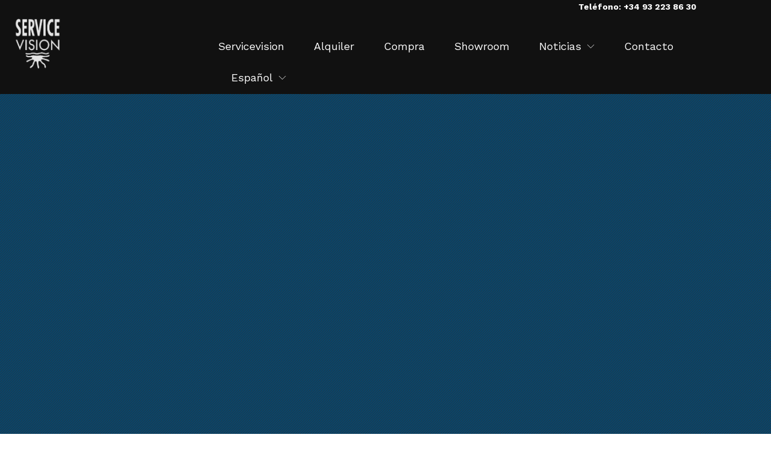

--- FILE ---
content_type: text/html; charset=UTF-8
request_url: https://www.servicevision.es/es/red-ranger-monstro-8k-vv/
body_size: 24014
content:
<!DOCTYPE html>
<html lang="es-ES">
<head><meta charset="UTF-8"><script>if(navigator.userAgent.match(/MSIE|Internet Explorer/i)||navigator.userAgent.match(/Trident\/7\..*?rv:11/i)){var href=document.location.href;if(!href.match(/[?&]nowprocket/)){if(href.indexOf("?")==-1){if(href.indexOf("#")==-1){document.location.href=href+"?nowprocket=1"}else{document.location.href=href.replace("#","?nowprocket=1#")}}else{if(href.indexOf("#")==-1){document.location.href=href+"&nowprocket=1"}else{document.location.href=href.replace("#","&nowprocket=1#")}}}}</script><script>class RocketLazyLoadScripts{constructor(){this.v="1.2.3",this.triggerEvents=["keydown","mousedown","mousemove","touchmove","touchstart","touchend","wheel"],this.userEventHandler=this._triggerListener.bind(this),this.touchStartHandler=this._onTouchStart.bind(this),this.touchMoveHandler=this._onTouchMove.bind(this),this.touchEndHandler=this._onTouchEnd.bind(this),this.clickHandler=this._onClick.bind(this),this.interceptedClicks=[],window.addEventListener("pageshow",t=>{this.persisted=t.persisted}),window.addEventListener("DOMContentLoaded",()=>{this._preconnect3rdParties()}),this.delayedScripts={normal:[],async:[],defer:[]},this.trash=[],this.allJQueries=[]}_addUserInteractionListener(t){if(document.hidden){t._triggerListener();return}this.triggerEvents.forEach(e=>window.addEventListener(e,t.userEventHandler,{passive:!0})),window.addEventListener("touchstart",t.touchStartHandler,{passive:!0}),window.addEventListener("mousedown",t.touchStartHandler),document.addEventListener("visibilitychange",t.userEventHandler)}_removeUserInteractionListener(){this.triggerEvents.forEach(t=>window.removeEventListener(t,this.userEventHandler,{passive:!0})),document.removeEventListener("visibilitychange",this.userEventHandler)}_onTouchStart(t){"HTML"!==t.target.tagName&&(window.addEventListener("touchend",this.touchEndHandler),window.addEventListener("mouseup",this.touchEndHandler),window.addEventListener("touchmove",this.touchMoveHandler,{passive:!0}),window.addEventListener("mousemove",this.touchMoveHandler),t.target.addEventListener("click",this.clickHandler),this._renameDOMAttribute(t.target,"onclick","rocket-onclick"),this._pendingClickStarted())}_onTouchMove(t){window.removeEventListener("touchend",this.touchEndHandler),window.removeEventListener("mouseup",this.touchEndHandler),window.removeEventListener("touchmove",this.touchMoveHandler,{passive:!0}),window.removeEventListener("mousemove",this.touchMoveHandler),t.target.removeEventListener("click",this.clickHandler),this._renameDOMAttribute(t.target,"rocket-onclick","onclick"),this._pendingClickFinished()}_onTouchEnd(t){window.removeEventListener("touchend",this.touchEndHandler),window.removeEventListener("mouseup",this.touchEndHandler),window.removeEventListener("touchmove",this.touchMoveHandler,{passive:!0}),window.removeEventListener("mousemove",this.touchMoveHandler)}_onClick(t){t.target.removeEventListener("click",this.clickHandler),this._renameDOMAttribute(t.target,"rocket-onclick","onclick"),this.interceptedClicks.push(t),t.preventDefault(),t.stopPropagation(),t.stopImmediatePropagation(),this._pendingClickFinished()}_replayClicks(){window.removeEventListener("touchstart",this.touchStartHandler,{passive:!0}),window.removeEventListener("mousedown",this.touchStartHandler),this.interceptedClicks.forEach(t=>{t.target.dispatchEvent(new MouseEvent("click",{view:t.view,bubbles:!0,cancelable:!0}))})}_waitForPendingClicks(){return new Promise(t=>{this._isClickPending?this._pendingClickFinished=t:t()})}_pendingClickStarted(){this._isClickPending=!0}_pendingClickFinished(){this._isClickPending=!1}_renameDOMAttribute(t,e,r){t.hasAttribute&&t.hasAttribute(e)&&(event.target.setAttribute(r,event.target.getAttribute(e)),event.target.removeAttribute(e))}_triggerListener(){this._removeUserInteractionListener(this),"loading"===document.readyState?document.addEventListener("DOMContentLoaded",this._loadEverythingNow.bind(this)):this._loadEverythingNow()}_preconnect3rdParties(){let t=[];document.querySelectorAll("script[type=rocketlazyloadscript]").forEach(e=>{if(e.hasAttribute("src")){let r=new URL(e.src).origin;r!==location.origin&&t.push({src:r,crossOrigin:e.crossOrigin||"module"===e.getAttribute("data-rocket-type")})}}),t=[...new Map(t.map(t=>[JSON.stringify(t),t])).values()],this._batchInjectResourceHints(t,"preconnect")}async _loadEverythingNow(){this.lastBreath=Date.now(),this._delayEventListeners(this),this._delayJQueryReady(this),this._handleDocumentWrite(),this._registerAllDelayedScripts(),this._preloadAllScripts(),await this._loadScriptsFromList(this.delayedScripts.normal),await this._loadScriptsFromList(this.delayedScripts.defer),await this._loadScriptsFromList(this.delayedScripts.async);try{await this._triggerDOMContentLoaded(),await this._triggerWindowLoad()}catch(t){console.error(t)}window.dispatchEvent(new Event("rocket-allScriptsLoaded")),this._waitForPendingClicks().then(()=>{this._replayClicks()}),this._emptyTrash()}_registerAllDelayedScripts(){document.querySelectorAll("script[type=rocketlazyloadscript]").forEach(t=>{t.hasAttribute("data-rocket-src")?t.hasAttribute("async")&&!1!==t.async?this.delayedScripts.async.push(t):t.hasAttribute("defer")&&!1!==t.defer||"module"===t.getAttribute("data-rocket-type")?this.delayedScripts.defer.push(t):this.delayedScripts.normal.push(t):this.delayedScripts.normal.push(t)})}async _transformScript(t){return new Promise((await this._littleBreath(),navigator.userAgent.indexOf("Firefox/")>0||""===navigator.vendor)?e=>{let r=document.createElement("script");[...t.attributes].forEach(t=>{let e=t.nodeName;"type"!==e&&("data-rocket-type"===e&&(e="type"),"data-rocket-src"===e&&(e="src"),r.setAttribute(e,t.nodeValue))}),t.text&&(r.text=t.text),r.hasAttribute("src")?(r.addEventListener("load",e),r.addEventListener("error",e)):(r.text=t.text,e());try{t.parentNode.replaceChild(r,t)}catch(i){e()}}:async e=>{function r(){t.setAttribute("data-rocket-status","failed"),e()}try{let i=t.getAttribute("data-rocket-type"),n=t.getAttribute("data-rocket-src");t.text,i?(t.type=i,t.removeAttribute("data-rocket-type")):t.removeAttribute("type"),t.addEventListener("load",function r(){t.setAttribute("data-rocket-status","executed"),e()}),t.addEventListener("error",r),n?(t.removeAttribute("data-rocket-src"),t.src=n):t.src="data:text/javascript;base64,"+window.btoa(unescape(encodeURIComponent(t.text)))}catch(s){r()}})}async _loadScriptsFromList(t){let e=t.shift();return e&&e.isConnected?(await this._transformScript(e),this._loadScriptsFromList(t)):Promise.resolve()}_preloadAllScripts(){this._batchInjectResourceHints([...this.delayedScripts.normal,...this.delayedScripts.defer,...this.delayedScripts.async],"preload")}_batchInjectResourceHints(t,e){var r=document.createDocumentFragment();t.forEach(t=>{let i=t.getAttribute&&t.getAttribute("data-rocket-src")||t.src;if(i){let n=document.createElement("link");n.href=i,n.rel=e,"preconnect"!==e&&(n.as="script"),t.getAttribute&&"module"===t.getAttribute("data-rocket-type")&&(n.crossOrigin=!0),t.crossOrigin&&(n.crossOrigin=t.crossOrigin),t.integrity&&(n.integrity=t.integrity),r.appendChild(n),this.trash.push(n)}}),document.head.appendChild(r)}_delayEventListeners(t){let e={};function r(t,r){!function t(r){!e[r]&&(e[r]={originalFunctions:{add:r.addEventListener,remove:r.removeEventListener},eventsToRewrite:[]},r.addEventListener=function(){arguments[0]=i(arguments[0]),e[r].originalFunctions.add.apply(r,arguments)},r.removeEventListener=function(){arguments[0]=i(arguments[0]),e[r].originalFunctions.remove.apply(r,arguments)});function i(t){return e[r].eventsToRewrite.indexOf(t)>=0?"rocket-"+t:t}}(t),e[t].eventsToRewrite.push(r)}function i(t,e){let r=t[e];Object.defineProperty(t,e,{get:()=>r||function(){},set(i){t["rocket"+e]=r=i}})}r(document,"DOMContentLoaded"),r(window,"DOMContentLoaded"),r(window,"load"),r(window,"pageshow"),r(document,"readystatechange"),i(document,"onreadystatechange"),i(window,"onload"),i(window,"onpageshow")}_delayJQueryReady(t){let e;function r(r){if(r&&r.fn&&!t.allJQueries.includes(r)){r.fn.ready=r.fn.init.prototype.ready=function(e){return t.domReadyFired?e.bind(document)(r):document.addEventListener("rocket-DOMContentLoaded",()=>e.bind(document)(r)),r([])};let i=r.fn.on;r.fn.on=r.fn.init.prototype.on=function(){if(this[0]===window){function t(t){return t.split(" ").map(t=>"load"===t||0===t.indexOf("load.")?"rocket-jquery-load":t).join(" ")}"string"==typeof arguments[0]||arguments[0]instanceof String?arguments[0]=t(arguments[0]):"object"==typeof arguments[0]&&Object.keys(arguments[0]).forEach(e=>{let r=arguments[0][e];delete arguments[0][e],arguments[0][t(e)]=r})}return i.apply(this,arguments),this},t.allJQueries.push(r)}e=r}r(window.jQuery),Object.defineProperty(window,"jQuery",{get:()=>e,set(t){r(t)}})}async _triggerDOMContentLoaded(){this.domReadyFired=!0,await this._littleBreath(),document.dispatchEvent(new Event("rocket-DOMContentLoaded")),await this._littleBreath(),window.dispatchEvent(new Event("rocket-DOMContentLoaded")),await this._littleBreath(),document.dispatchEvent(new Event("rocket-readystatechange")),await this._littleBreath(),document.rocketonreadystatechange&&document.rocketonreadystatechange()}async _triggerWindowLoad(){await this._littleBreath(),window.dispatchEvent(new Event("rocket-load")),await this._littleBreath(),window.rocketonload&&window.rocketonload(),await this._littleBreath(),this.allJQueries.forEach(t=>t(window).trigger("rocket-jquery-load")),await this._littleBreath();let t=new Event("rocket-pageshow");t.persisted=this.persisted,window.dispatchEvent(t),await this._littleBreath(),window.rocketonpageshow&&window.rocketonpageshow({persisted:this.persisted})}_handleDocumentWrite(){let t=new Map;document.write=document.writeln=function(e){let r=document.currentScript;r||console.error("WPRocket unable to document.write this: "+e);let i=document.createRange(),n=r.parentElement,s=t.get(r);void 0===s&&(s=r.nextSibling,t.set(r,s));let a=document.createDocumentFragment();i.setStart(a,0),a.appendChild(i.createContextualFragment(e)),n.insertBefore(a,s)}}async _littleBreath(){Date.now()-this.lastBreath>45&&(await this._requestAnimFrame(),this.lastBreath=Date.now())}async _requestAnimFrame(){return document.hidden?new Promise(t=>setTimeout(t)):new Promise(t=>requestAnimationFrame(t))}_emptyTrash(){this.trash.forEach(t=>t.remove())}static run(){let t=new RocketLazyLoadScripts;t._addUserInteractionListener(t)}}RocketLazyLoadScripts.run();</script>
	
	<meta name="viewport" content="width=device-width, initial-scale=1">
	<link rel="pingback" href="https://www.servicevision.es/xmlrpc.php">

	<script type="rocketlazyloadscript" data-rocket-type="text/javascript" data-cookieconsent="ignore">
	window.dataLayer = window.dataLayer || [];

	function gtag() {
		dataLayer.push(arguments);
	}

	gtag("consent", "default", {
		ad_personalization: "denied",
		ad_storage: "denied",
		ad_user_data: "denied",
		analytics_storage: "denied",
		functionality_storage: "denied",
		personalization_storage: "denied",
		security_storage: "granted",
		wait_for_update: 500,
	});
	gtag("set", "ads_data_redaction", true);
	</script>
<script type="text/javascript"
		id="Cookiebot"
		src="https://consent.cookiebot.com/uc.js"
		data-implementation="wp"
		data-cbid="eab243db-34ea-4cd4-87b3-8286b721042a"
						data-culture="ES"
				data-blockingmode="auto"
	></script>
<meta name='robots' content='index, follow, max-image-preview:large, max-snippet:-1, max-video-preview:-1' />
<link rel="alternate" hreflang="en" href="https://www.servicevision.es/en/red-ranger-monstro-8k-vv/" />
<link rel="alternate" hreflang="es" href="https://www.servicevision.es/es/red-ranger-monstro-8k-vv/" />
<link rel="alternate" hreflang="x-default" href="https://www.servicevision.es/es/red-ranger-monstro-8k-vv/" />

	<!-- This site is optimized with the Yoast SEO plugin v19.9 - https://yoast.com/wordpress/plugins/seo/ -->
	<title>RED RANGER MONSTRO 8K VV - ServiceVision</title><link rel="preload" as="style" href="https://fonts.googleapis.com/css?family=Work%20Sans%3A300%2C400%2C500%2C600%2C700%7CLibre%20Baskerville%3A400%2C700&#038;subset=latin%2Clatin-ext&#038;display=swap" /><link rel="stylesheet" href="https://fonts.googleapis.com/css?family=Work%20Sans%3A300%2C400%2C500%2C600%2C700%7CLibre%20Baskerville%3A400%2C700&#038;subset=latin%2Clatin-ext&#038;display=swap" media="print" onload="this.media='all'" /><noscript><link rel="stylesheet" href="https://fonts.googleapis.com/css?family=Work%20Sans%3A300%2C400%2C500%2C600%2C700%7CLibre%20Baskerville%3A400%2C700&#038;subset=latin%2Clatin-ext&#038;display=swap" /></noscript>
	<link rel="canonical" href="https://www.servicevision.es/es/red-ranger-monstro-8k-vv/" />
	<meta property="og:locale" content="es_ES" />
	<meta property="og:type" content="article" />
	<meta property="og:title" content="RED RANGER MONSTRO 8K VV - ServiceVision" />
	<meta property="og:description" content="Aquí está la nueva cámara de Full Frame de Red, La RANGER MONSTRO 8K VV, con el mismo sensor que la Weapon 8K VV, pero una cámara con una línea más cinematográfica." />
	<meta property="og:url" content="https://www.servicevision.es/es/red-ranger-monstro-8k-vv/" />
	<meta property="og:site_name" content="ServiceVision" />
	<meta property="article:published_time" content="2022-07-28T14:25:44+00:00" />
	<meta property="og:image" content="https://www.servicevision.es/wp-content/uploads/2022/07/ranger4.jpg" />
	<meta property="og:image:width" content="1188" />
	<meta property="og:image:height" content="765" />
	<meta property="og:image:type" content="image/jpeg" />
	<meta name="author" content="albert" />
	<meta name="twitter:card" content="summary_large_image" />
	<script type="application/ld+json" class="yoast-schema-graph">{"@context":"https://schema.org","@graph":[{"@type":"WebPage","@id":"https://www.servicevision.es/es/red-ranger-monstro-8k-vv/","url":"https://www.servicevision.es/es/red-ranger-monstro-8k-vv/","name":"RED RANGER MONSTRO 8K VV - ServiceVision","isPartOf":{"@id":"https://www.servicevision.es/es/#website"},"primaryImageOfPage":{"@id":"https://www.servicevision.es/es/red-ranger-monstro-8k-vv/#primaryimage"},"image":{"@id":"https://www.servicevision.es/es/red-ranger-monstro-8k-vv/#primaryimage"},"thumbnailUrl":"https://www.servicevision.es/wp-content/uploads/2022/07/ranger4.jpg","datePublished":"2022-07-28T14:25:44+00:00","dateModified":"2022-07-28T14:25:44+00:00","author":{"@id":"https://www.servicevision.es/es/#/schema/person/f6b69e466e145c3453109b67c7d9b54d"},"breadcrumb":{"@id":"https://www.servicevision.es/es/red-ranger-monstro-8k-vv/#breadcrumb"},"inLanguage":"es","potentialAction":[{"@type":"ReadAction","target":["https://www.servicevision.es/es/red-ranger-monstro-8k-vv/"]}]},{"@type":"ImageObject","inLanguage":"es","@id":"https://www.servicevision.es/es/red-ranger-monstro-8k-vv/#primaryimage","url":"https://www.servicevision.es/wp-content/uploads/2022/07/ranger4.jpg","contentUrl":"https://www.servicevision.es/wp-content/uploads/2022/07/ranger4.jpg","width":1188,"height":765},{"@type":"BreadcrumbList","@id":"https://www.servicevision.es/es/red-ranger-monstro-8k-vv/#breadcrumb","itemListElement":[{"@type":"ListItem","position":1,"name":"Portada","item":"https://www.servicevision.es/es/"},{"@type":"ListItem","position":2,"name":"Notícias","item":"https://www.servicevision.es/es/noticias/"},{"@type":"ListItem","position":3,"name":"RED RANGER MONSTRO 8K VV"}]},{"@type":"WebSite","@id":"https://www.servicevision.es/es/#website","url":"https://www.servicevision.es/es/","name":"ServiceVision","description":"","potentialAction":[{"@type":"SearchAction","target":{"@type":"EntryPoint","urlTemplate":"https://www.servicevision.es/es/?s={search_term_string}"},"query-input":"required name=search_term_string"}],"inLanguage":"es"},{"@type":"Person","@id":"https://www.servicevision.es/es/#/schema/person/f6b69e466e145c3453109b67c7d9b54d","name":"albert","image":{"@type":"ImageObject","inLanguage":"es","@id":"https://www.servicevision.es/es/#/schema/person/image/","url":"https://secure.gravatar.com/avatar/eb7a3e87915399d695ca7d091d6e70ae?s=96&d=mm&r=g","contentUrl":"https://secure.gravatar.com/avatar/eb7a3e87915399d695ca7d091d6e70ae?s=96&d=mm&r=g","caption":"albert"},"url":"https://www.servicevision.es/es/author/albert/"}]}</script>
	<!-- / Yoast SEO plugin. -->


<link rel='dns-prefetch' href='//vjs.zencdn.net' />
<link href='https://fonts.gstatic.com' crossorigin rel='preconnect' />
<link rel="alternate" type="application/rss+xml" title="ServiceVision &raquo; Feed" href="https://www.servicevision.es/es/feed/" />
<style type="text/css">
img.wp-smiley,
img.emoji {
	display: inline !important;
	border: none !important;
	box-shadow: none !important;
	height: 1em !important;
	width: 1em !important;
	margin: 0 0.07em !important;
	vertical-align: -0.1em !important;
	background: none !important;
	padding: 0 !important;
}
</style>
	<link data-minify="1" rel='stylesheet' id='linearicons-css'  href='https://www.servicevision.es/wp-content/cache/min/1/wp-content/plugins/martfury-addons/assets/css/linearicons.min.css?ver=1717261895' type='text/css' media='all' />
<link rel='stylesheet' id='wp-block-library-css'  href='https://www.servicevision.es/wp-includes/css/dist/block-library/style.min.css?ver=6.0.11' type='text/css' media='all' />
<style id='wp-block-library-theme-inline-css' type='text/css'>
.wp-block-audio figcaption{color:#555;font-size:13px;text-align:center}.is-dark-theme .wp-block-audio figcaption{color:hsla(0,0%,100%,.65)}.wp-block-code{border:1px solid #ccc;border-radius:4px;font-family:Menlo,Consolas,monaco,monospace;padding:.8em 1em}.wp-block-embed figcaption{color:#555;font-size:13px;text-align:center}.is-dark-theme .wp-block-embed figcaption{color:hsla(0,0%,100%,.65)}.blocks-gallery-caption{color:#555;font-size:13px;text-align:center}.is-dark-theme .blocks-gallery-caption{color:hsla(0,0%,100%,.65)}.wp-block-image figcaption{color:#555;font-size:13px;text-align:center}.is-dark-theme .wp-block-image figcaption{color:hsla(0,0%,100%,.65)}.wp-block-pullquote{border-top:4px solid;border-bottom:4px solid;margin-bottom:1.75em;color:currentColor}.wp-block-pullquote__citation,.wp-block-pullquote cite,.wp-block-pullquote footer{color:currentColor;text-transform:uppercase;font-size:.8125em;font-style:normal}.wp-block-quote{border-left:.25em solid;margin:0 0 1.75em;padding-left:1em}.wp-block-quote cite,.wp-block-quote footer{color:currentColor;font-size:.8125em;position:relative;font-style:normal}.wp-block-quote.has-text-align-right{border-left:none;border-right:.25em solid;padding-left:0;padding-right:1em}.wp-block-quote.has-text-align-center{border:none;padding-left:0}.wp-block-quote.is-large,.wp-block-quote.is-style-large,.wp-block-quote.is-style-plain{border:none}.wp-block-search .wp-block-search__label{font-weight:700}:where(.wp-block-group.has-background){padding:1.25em 2.375em}.wp-block-separator.has-css-opacity{opacity:.4}.wp-block-separator{border:none;border-bottom:2px solid;margin-left:auto;margin-right:auto}.wp-block-separator.has-alpha-channel-opacity{opacity:1}.wp-block-separator:not(.is-style-wide):not(.is-style-dots){width:100px}.wp-block-separator.has-background:not(.is-style-dots){border-bottom:none;height:1px}.wp-block-separator.has-background:not(.is-style-wide):not(.is-style-dots){height:2px}.wp-block-table thead{border-bottom:3px solid}.wp-block-table tfoot{border-top:3px solid}.wp-block-table td,.wp-block-table th{padding:.5em;border:1px solid;word-break:normal}.wp-block-table figcaption{color:#555;font-size:13px;text-align:center}.is-dark-theme .wp-block-table figcaption{color:hsla(0,0%,100%,.65)}.wp-block-video figcaption{color:#555;font-size:13px;text-align:center}.is-dark-theme .wp-block-video figcaption{color:hsla(0,0%,100%,.65)}.wp-block-template-part.has-background{padding:1.25em 2.375em;margin-top:0;margin-bottom:0}
</style>
<style id='global-styles-inline-css' type='text/css'>
body{--wp--preset--color--black: #000000;--wp--preset--color--cyan-bluish-gray: #abb8c3;--wp--preset--color--white: #ffffff;--wp--preset--color--pale-pink: #f78da7;--wp--preset--color--vivid-red: #cf2e2e;--wp--preset--color--luminous-vivid-orange: #ff6900;--wp--preset--color--luminous-vivid-amber: #fcb900;--wp--preset--color--light-green-cyan: #7bdcb5;--wp--preset--color--vivid-green-cyan: #00d084;--wp--preset--color--pale-cyan-blue: #8ed1fc;--wp--preset--color--vivid-cyan-blue: #0693e3;--wp--preset--color--vivid-purple: #9b51e0;--wp--preset--gradient--vivid-cyan-blue-to-vivid-purple: linear-gradient(135deg,rgba(6,147,227,1) 0%,rgb(155,81,224) 100%);--wp--preset--gradient--light-green-cyan-to-vivid-green-cyan: linear-gradient(135deg,rgb(122,220,180) 0%,rgb(0,208,130) 100%);--wp--preset--gradient--luminous-vivid-amber-to-luminous-vivid-orange: linear-gradient(135deg,rgba(252,185,0,1) 0%,rgba(255,105,0,1) 100%);--wp--preset--gradient--luminous-vivid-orange-to-vivid-red: linear-gradient(135deg,rgba(255,105,0,1) 0%,rgb(207,46,46) 100%);--wp--preset--gradient--very-light-gray-to-cyan-bluish-gray: linear-gradient(135deg,rgb(238,238,238) 0%,rgb(169,184,195) 100%);--wp--preset--gradient--cool-to-warm-spectrum: linear-gradient(135deg,rgb(74,234,220) 0%,rgb(151,120,209) 20%,rgb(207,42,186) 40%,rgb(238,44,130) 60%,rgb(251,105,98) 80%,rgb(254,248,76) 100%);--wp--preset--gradient--blush-light-purple: linear-gradient(135deg,rgb(255,206,236) 0%,rgb(152,150,240) 100%);--wp--preset--gradient--blush-bordeaux: linear-gradient(135deg,rgb(254,205,165) 0%,rgb(254,45,45) 50%,rgb(107,0,62) 100%);--wp--preset--gradient--luminous-dusk: linear-gradient(135deg,rgb(255,203,112) 0%,rgb(199,81,192) 50%,rgb(65,88,208) 100%);--wp--preset--gradient--pale-ocean: linear-gradient(135deg,rgb(255,245,203) 0%,rgb(182,227,212) 50%,rgb(51,167,181) 100%);--wp--preset--gradient--electric-grass: linear-gradient(135deg,rgb(202,248,128) 0%,rgb(113,206,126) 100%);--wp--preset--gradient--midnight: linear-gradient(135deg,rgb(2,3,129) 0%,rgb(40,116,252) 100%);--wp--preset--duotone--dark-grayscale: url('#wp-duotone-dark-grayscale');--wp--preset--duotone--grayscale: url('#wp-duotone-grayscale');--wp--preset--duotone--purple-yellow: url('#wp-duotone-purple-yellow');--wp--preset--duotone--blue-red: url('#wp-duotone-blue-red');--wp--preset--duotone--midnight: url('#wp-duotone-midnight');--wp--preset--duotone--magenta-yellow: url('#wp-duotone-magenta-yellow');--wp--preset--duotone--purple-green: url('#wp-duotone-purple-green');--wp--preset--duotone--blue-orange: url('#wp-duotone-blue-orange');--wp--preset--font-size--small: 13px;--wp--preset--font-size--medium: 20px;--wp--preset--font-size--large: 36px;--wp--preset--font-size--x-large: 42px;}.has-black-color{color: var(--wp--preset--color--black) !important;}.has-cyan-bluish-gray-color{color: var(--wp--preset--color--cyan-bluish-gray) !important;}.has-white-color{color: var(--wp--preset--color--white) !important;}.has-pale-pink-color{color: var(--wp--preset--color--pale-pink) !important;}.has-vivid-red-color{color: var(--wp--preset--color--vivid-red) !important;}.has-luminous-vivid-orange-color{color: var(--wp--preset--color--luminous-vivid-orange) !important;}.has-luminous-vivid-amber-color{color: var(--wp--preset--color--luminous-vivid-amber) !important;}.has-light-green-cyan-color{color: var(--wp--preset--color--light-green-cyan) !important;}.has-vivid-green-cyan-color{color: var(--wp--preset--color--vivid-green-cyan) !important;}.has-pale-cyan-blue-color{color: var(--wp--preset--color--pale-cyan-blue) !important;}.has-vivid-cyan-blue-color{color: var(--wp--preset--color--vivid-cyan-blue) !important;}.has-vivid-purple-color{color: var(--wp--preset--color--vivid-purple) !important;}.has-black-background-color{background-color: var(--wp--preset--color--black) !important;}.has-cyan-bluish-gray-background-color{background-color: var(--wp--preset--color--cyan-bluish-gray) !important;}.has-white-background-color{background-color: var(--wp--preset--color--white) !important;}.has-pale-pink-background-color{background-color: var(--wp--preset--color--pale-pink) !important;}.has-vivid-red-background-color{background-color: var(--wp--preset--color--vivid-red) !important;}.has-luminous-vivid-orange-background-color{background-color: var(--wp--preset--color--luminous-vivid-orange) !important;}.has-luminous-vivid-amber-background-color{background-color: var(--wp--preset--color--luminous-vivid-amber) !important;}.has-light-green-cyan-background-color{background-color: var(--wp--preset--color--light-green-cyan) !important;}.has-vivid-green-cyan-background-color{background-color: var(--wp--preset--color--vivid-green-cyan) !important;}.has-pale-cyan-blue-background-color{background-color: var(--wp--preset--color--pale-cyan-blue) !important;}.has-vivid-cyan-blue-background-color{background-color: var(--wp--preset--color--vivid-cyan-blue) !important;}.has-vivid-purple-background-color{background-color: var(--wp--preset--color--vivid-purple) !important;}.has-black-border-color{border-color: var(--wp--preset--color--black) !important;}.has-cyan-bluish-gray-border-color{border-color: var(--wp--preset--color--cyan-bluish-gray) !important;}.has-white-border-color{border-color: var(--wp--preset--color--white) !important;}.has-pale-pink-border-color{border-color: var(--wp--preset--color--pale-pink) !important;}.has-vivid-red-border-color{border-color: var(--wp--preset--color--vivid-red) !important;}.has-luminous-vivid-orange-border-color{border-color: var(--wp--preset--color--luminous-vivid-orange) !important;}.has-luminous-vivid-amber-border-color{border-color: var(--wp--preset--color--luminous-vivid-amber) !important;}.has-light-green-cyan-border-color{border-color: var(--wp--preset--color--light-green-cyan) !important;}.has-vivid-green-cyan-border-color{border-color: var(--wp--preset--color--vivid-green-cyan) !important;}.has-pale-cyan-blue-border-color{border-color: var(--wp--preset--color--pale-cyan-blue) !important;}.has-vivid-cyan-blue-border-color{border-color: var(--wp--preset--color--vivid-cyan-blue) !important;}.has-vivid-purple-border-color{border-color: var(--wp--preset--color--vivid-purple) !important;}.has-vivid-cyan-blue-to-vivid-purple-gradient-background{background: var(--wp--preset--gradient--vivid-cyan-blue-to-vivid-purple) !important;}.has-light-green-cyan-to-vivid-green-cyan-gradient-background{background: var(--wp--preset--gradient--light-green-cyan-to-vivid-green-cyan) !important;}.has-luminous-vivid-amber-to-luminous-vivid-orange-gradient-background{background: var(--wp--preset--gradient--luminous-vivid-amber-to-luminous-vivid-orange) !important;}.has-luminous-vivid-orange-to-vivid-red-gradient-background{background: var(--wp--preset--gradient--luminous-vivid-orange-to-vivid-red) !important;}.has-very-light-gray-to-cyan-bluish-gray-gradient-background{background: var(--wp--preset--gradient--very-light-gray-to-cyan-bluish-gray) !important;}.has-cool-to-warm-spectrum-gradient-background{background: var(--wp--preset--gradient--cool-to-warm-spectrum) !important;}.has-blush-light-purple-gradient-background{background: var(--wp--preset--gradient--blush-light-purple) !important;}.has-blush-bordeaux-gradient-background{background: var(--wp--preset--gradient--blush-bordeaux) !important;}.has-luminous-dusk-gradient-background{background: var(--wp--preset--gradient--luminous-dusk) !important;}.has-pale-ocean-gradient-background{background: var(--wp--preset--gradient--pale-ocean) !important;}.has-electric-grass-gradient-background{background: var(--wp--preset--gradient--electric-grass) !important;}.has-midnight-gradient-background{background: var(--wp--preset--gradient--midnight) !important;}.has-small-font-size{font-size: var(--wp--preset--font-size--small) !important;}.has-medium-font-size{font-size: var(--wp--preset--font-size--medium) !important;}.has-large-font-size{font-size: var(--wp--preset--font-size--large) !important;}.has-x-large-font-size{font-size: var(--wp--preset--font-size--x-large) !important;}
</style>
<link data-minify="1" rel='stylesheet' id='contact-form-7-css'  href='https://www.servicevision.es/wp-content/cache/min/1/wp-content/plugins/contact-form-7/includes/css/styles.css?ver=1717261896' type='text/css' media='all' />
<link data-minify="1" rel='stylesheet' id='crp-main-front-style-css'  href='https://www.servicevision.es/wp-content/cache/min/1/wp-content/plugins/grid-kit-premium/css/crp-main-front.css?ver=1717261917' type='text/css' media='all' />
<link data-minify="1" rel='stylesheet' id='crp-tc-buttons-css'  href='https://www.servicevision.es/wp-content/cache/min/1/wp-content/plugins/grid-kit-premium/css/crp-tc-buttons.css?ver=1717261917' type='text/css' media='all' />
<link data-minify="1" rel='stylesheet' id='crp-font-awesome-css'  href='https://www.servicevision.es/wp-content/cache/min/1/wp-content/plugins/grid-kit-premium/css/fontawesome/font-awesome.css?ver=1717261917' type='text/css' media='all' />
<link data-minify="1" rel='stylesheet' id='crp-preloader-css'  href='https://www.servicevision.es/wp-content/cache/min/1/wp-content/plugins/grid-kit-premium/css/crp-preloader.css?ver=1717261917' type='text/css' media='all' />
<link data-minify="1" rel='stylesheet' id='crp-lg-css'  href='https://www.servicevision.es/wp-content/cache/min/1/wp-content/plugins/grid-kit-premium/css/viewer/lightgallery/css/lightgallery.css?ver=1717261917' type='text/css' media='all' />
<link data-minify="1" rel='stylesheet' id='crp-lg-transitions-css'  href='https://www.servicevision.es/wp-content/cache/min/1/wp-content/plugins/grid-kit-premium/css/viewer/lightgallery/css/lg-transitions.css?ver=1717261917' type='text/css' media='all' />
<link data-minify="1" rel='stylesheet' id='crp-zencdn-video-css'  href='https://www.servicevision.es/wp-content/cache/min/1/4.12/video-js.css?ver=1717261917' type='text/css' media='all' />
<link data-minify="1" rel='stylesheet' id='crp-captions-css'  href='https://www.servicevision.es/wp-content/cache/min/1/wp-content/plugins/grid-kit-premium/css/crp-captions.css?ver=1717261917' type='text/css' media='all' />
<link data-minify="1" rel='stylesheet' id='crp-tiled-layer-css'  href='https://www.servicevision.es/wp-content/cache/min/1/wp-content/plugins/grid-kit-premium/css/crp-tiled-layer.css?ver=1717261917' type='text/css' media='all' />
<link data-minify="1" rel='stylesheet' id='crp-hover-css'  href='https://www.servicevision.es/wp-content/cache/min/1/wp-content/plugins/grid-kit-premium/css/crp-hover.css?ver=1717261918' type='text/css' media='all' />
<link data-minify="1" rel='stylesheet' id='crp-filters-css'  href='https://www.servicevision.es/wp-content/cache/min/1/wp-content/plugins/grid-kit-premium/css/crp-filters.css?ver=1717261918' type='text/css' media='all' />
<link data-minify="1" rel='stylesheet' id='crp-pages-css'  href='https://www.servicevision.es/wp-content/cache/min/1/wp-content/plugins/grid-kit-premium/css/crp-pages.css?ver=1717261918' type='text/css' media='all' />
<link rel='stylesheet' id='crp-owl-css'  href='https://www.servicevision.es/wp-content/plugins/grid-kit-premium/css/viewer/owl-carousel/assets/owl.carousel.min.css?ver=6.0.11' type='text/css' media='all' />
<link rel='stylesheet' id='crp-owl-carousel-css'  href='https://www.servicevision.es/wp-content/plugins/grid-kit-premium/css/viewer/owl-carousel/assets/owl.carousel.min.css?ver=6.0.11' type='text/css' media='all' />
<link data-minify="1" rel='stylesheet' id='crp-owl-layout-css'  href='https://www.servicevision.es/wp-content/cache/min/1/wp-content/plugins/grid-kit-premium/css/viewer/owl-carousel/layout.css?ver=1717261918' type='text/css' media='all' />
<link data-minify="1" rel='stylesheet' id='crp-owl-animate-css'  href='https://www.servicevision.es/wp-content/cache/min/1/wp-content/plugins/grid-kit-premium/css/viewer/owl-carousel/animate.css?ver=1717261918' type='text/css' media='all' />
<link data-minify="1" rel='stylesheet' id='crp-dynamic-style-css'  href='https://www.servicevision.es/wp-content/cache/min/1/wp-content/uploads/grid-kit/styles.css?ver=1717261918' type='text/css' media='all' />
<link data-minify="1" rel='stylesheet' id='rs-plugin-settings-css'  href='https://www.servicevision.es/wp-content/cache/min/1/wp-content/plugins/revslider/public/assets/css/settings.css?ver=1717261918' type='text/css' media='all' />
<style id='rs-plugin-settings-inline-css' type='text/css'>
#rs-demo-id {}
</style>
<link rel='stylesheet' id='wpml-legacy-horizontal-list-0-css'  href='//www.servicevision.es/wp-content/plugins/sitepress-multilingual-cms/templates/language-switchers/legacy-list-horizontal/style.min.css?ver=1' type='text/css' media='all' />
<link rel='stylesheet' id='wpml-menu-item-0-css'  href='//www.servicevision.es/wp-content/plugins/sitepress-multilingual-cms/templates/language-switchers/menu-item/style.min.css?ver=1' type='text/css' media='all' />

<link data-minify="1" rel='stylesheet' id='ionicons-css'  href='https://www.servicevision.es/wp-content/cache/min/1/wp-content/themes/martfury/martfury/css/ionicons.min.css?ver=1717261896' type='text/css' media='all' />
<link data-minify="1" rel='stylesheet' id='font-awesome-css'  href='https://www.servicevision.es/wp-content/cache/min/1/wp-content/plugins/js_composer/assets/lib/bower/font-awesome/css/font-awesome.min.css?ver=1717261896' type='text/css' media='all' />
<link data-minify="1" rel='stylesheet' id='eleganticons-css'  href='https://www.servicevision.es/wp-content/cache/min/1/wp-content/themes/martfury/martfury/css/eleganticons.min.css?ver=1717261896' type='text/css' media='all' />
<link rel='stylesheet' id='bootstrap-css'  href='https://www.servicevision.es/wp-content/themes/martfury/martfury/css/bootstrap.min.css?ver=3.3.7' type='text/css' media='all' />
<link data-minify="1" rel='stylesheet' id='martfury-css'  href='https://www.servicevision.es/wp-content/cache/min/1/wp-content/themes/martfury/martfury/style.css?ver=1717261896' type='text/css' media='all' />
<style id='martfury-inline-css' type='text/css'>
.site-header .logo img  {width:120px; }	/* Color Scheme */

	/* Color */

	a:hover, 
	.primary-color, 
	.site-header .products-cats-menu .menu > li:hover > a, 
	.header-layout-3 .site-header .primary-nav > ul > li > a:hover, 
	.header-layout-6 .site-header .primary-nav > ul > li > a:hover, 
	.header-layout-6 .site-header .primary-nav > ul > li.current-menu-parent > a,.header-layout-6 .site-header .primary-nav > ul > li.current-menu-item > a,.header-layout-6 .site-header .primary-nav > ul > li.current-menu-ancestor > a, 
	.page-header .breadcrumbs, 
	.single-post-header .entry-metas a:hover, 
	.single-post-header.layout-2.has-bg .entry-metas a:hover, 
	.page-header-catalog .page-breadcrumbs a:hover, 
	.page-header-page .page-breadcrumbs a:hover, 
	.page-header-default .page-breadcrumbs a:hover, 
	.nav li li a:hover, 
	.blog-wapper .categories-links a:hover, 
	.blog-wapper .entry-title a:hover, 
	.blog-wapper .entry-meta a:hover, 
	.blog-wapper.sticky .entry-title:hover:before, 
	.numeric-navigation .page-numbers.current,.numeric-navigation .page-numbers:hover, 
	.single-post .entry-header .entry-metas a:hover, 
	.single-post .entry-format.format-quote blockquote cite a:hover, 
	.single-post .entry-footer .tags-links a:hover, 
	.single-post .post-navigation .nav-links a:hover, 
	.error-404 .page-content a, 
	.woocommerce ul.products li.product.product-category:hover .woocommerce-loop-category__title,.woocommerce ul.products li.product.product-category:hover .count, 
	.woocommerce ul.products li.product .mf-product-details-hover .sold-by-meta a:hover, 
	.woocommerce ul.products li.product .mf-product-details-hover .product-title, 
	.woocommerce ul.products li.product h2:hover a, 
	.woocommerce.shop-view-list .mf-shop-content ul.products li.product .mf-product-details h2 a:hover, 
	.woocommerce.shop-view-list .mf-shop-content ul.products li.product .mf-product-details .mf-product-price-box .yith-wcwl-add-to-wishlist .yith-wcwl-add-button > a:hover,.woocommerce.shop-view-list .mf-shop-content ul.products li.product .mf-product-details .mf-product-price-box .yith-wcwl-add-to-wishlist .yith-wcwl-wishlistaddedbrowse > a:hover,.woocommerce.shop-view-list .mf-shop-content ul.products li.product .mf-product-details .mf-product-price-box .yith-wcwl-add-to-wishlist .yith-wcwl-wishlistexistsbrowse > a:hover, 
	.woocommerce.shop-view-list .mf-shop-content ul.products li.product .mf-product-details .mf-product-price-box .compare-button .compare:hover, 
	.woocommerce-cart .woocommerce table.shop_table td.product-remove .mf-remove:hover, 
	.woocommerce-account .woocommerce .woocommerce-MyAccount-navigation ul li:not(.is-active) a:hover, 
	.woocommerce-account .woocommerce .woocommerce-Addresses .woocommerce-Address .woocommerce-Address-edit .edit:hover, 
	.catalog-sidebar .woocommerce-widget-layered-nav .woocommerce-widget-layered-nav-list .woocommerce-widget-layered-nav-list__item.chosen.show-swatch .swatch-label, 
	.catalog-sidebar .widget_rating_filter ul .wc-layered-nav-rating.chosen a:after, 
	.catalog-sidebar .widget_rating_filter ul .wc-layered-nav-rating.chosen.show-swatch .swatch-label, 
	.mf-catalog-topbar .widget .woocommerce-ordering li li .active, 
	.mf-catalog-topbar .woocommerce-widget-layered-nav .woocommerce-widget-layered-nav-list .woocommerce-widget-layered-nav-list__item.show-swatch.chosen .swatch-color:before, 
	.mf-catalog-topbar .catalog-filter-actived .remove-filter-actived, 
	.mf-products-top-carousel .carousel-header .cats-list li a:hover, 
	.mf-catalog-top-categories .top-categories-list .categories-list > li:hover > a, 
	.mf-catalog-top-categories .top-categories-grid .cats-list .parent-cat:hover, 
	.mf-catalog-top-categories .top-categories-grid .cats-list ul li.view-more a:hover, 
	.mf-other-categories .categories-list .cats-list .parent-cat:hover, 
	.dokan-dashboard .dokan-dashboard-wrap .dokan-table a:hover, 
	.dokan-widget-area .dokan-category-menu #cat-drop-stack > ul li.parent-cat-wrap a:hover, 
	.dokan-store.shop-view-list .seller-items ul.products li.product .mf-product-details h2 a:hover, 
	.dokan-store.shop-view-list .seller-items ul.products li.product .mf-product-details .mf-product-price-box .yith-wcwl-add-to-wishlist .yith-wcwl-add-button > a:hover,.dokan-store.shop-view-list .seller-items ul.products li.product .mf-product-details .mf-product-price-box .yith-wcwl-add-to-wishlist .yith-wcwl-wishlistaddedbrowse > a:hover,.dokan-store.shop-view-list .seller-items ul.products li.product .mf-product-details .mf-product-price-box .yith-wcwl-add-to-wishlist .yith-wcwl-wishlistexistsbrowse > a:hover, 
	.dokan-store.shop-view-list .seller-items ul.products li.product .mf-product-details .mf-product-price-box .compare-button .compare:hover, 
	.comment-respond .logged-in-as a:hover, 
	.widget ul li a:hover, 
	.widget_product_tag_cloud a:hover, 
	.widget-language ul li a:hover, 
	.widget-language ul li.active a, 
	.widgets-area ul li.current-cat > a,.dokan-store-sidebar ul li.current-cat > a,.widgets-area ul li.chosen > a,.dokan-store-sidebar ul li.chosen > a,.widgets-area ul li.current-cat > .count,.dokan-store-sidebar ul li.current-cat > .count,.widgets-area ul li.chosen > .count,.dokan-store-sidebar ul li.chosen > .count, 
	.widgets-area ul li .children li.current-cat > a,.dokan-store-sidebar ul li .children li.current-cat > a, 
	.widgets-area .mf_widget_product_categories ul li .children li.current-cat > a,.dokan-store-sidebar .mf_widget_product_categories ul li .children li.current-cat > a, 
	.site-footer .footer-info .info-item i, 
	.mf-recently-products .recently-header .link:hover, 
	.martfury-icon-box.icon_position-top-center .box-icon, 
	.martfury-icon-box.icon_position-left .box-icon, 
	.martfury-icon-box .box-url:hover, 
	.martfury-icon-box-2 .box-item .box-icon, 
	.martfury-latest-post .extra-links a:hover, 
	.mf-image-box .box-title a:hover, 
	.martfury-counter .mf-icon, 
	.martfury-testimonial-slides .testimonial-info > i, 
	.martfury-faq_group .g-title, 
	.mf-products-of-category .cats-info .extra-links li a:hover, 
	.mf-products-of-category .cats-info .footer-link .link:hover, 
	.mf-products-of-category .products-box ul.products li.product .product-inner:hover .mf-product-content h2 a, 
	.mf-category-tabs .tabs-header ul li a.active, 
	.mf-category-tabs .tabs-header ul li a.active h2, 
	.mf-products-of-category-2 .cats-header .extra-links li a:hover, 
	.mf-products-of-category-2 .products-side .link:hover, 
	.mf-category-box .cat-header .extra-links li a:hover, 
	.mf-category-box .sub-categories .term-item:hover .term-name, 
	.mf-products-carousel .cat-header .cat-title a:hover, 
	.mf-products-carousel .cat-header .extra-links li a:hover, 
	.mf-product-deals-day ul.products li.product .sold-by-meta a:hover, 
	.mf-product-deals-day .header-link a:hover, 
	.mf-product-deals-carousel .product .entry-summary .product-title a:hover,
	.mf-products-grid .cat-header .tabs-nav li a:hover, .mf-products-grid .cat-header .tabs-nav li a.active,
	 .martfury-testimonial-slides.nav-2 .slick-arrow:hover,
	 .mf-products-grid .cat-header .link:hover,
	 .mf-navigation-mobile .navigation-icon.active,
	 .mf-catalog-sorting-mobile .woocommerce-ordering ul li a.active {
		color: #04466f;
	}

	/* Background Color */

	.btn-primary,.btn,
	.slick-dots li:hover button,.slick-dots li.slick-active button,
	#nprogress .bar,
	.mf-newsletter-popup .newletter-content .mc4wp-form input[type="submit"],
	.site-header .products-search .search-submit,
	.site-header .extras-menu > li > a .mini-item-counter,
	.header-layout-1 .site-header .products-cats-menu:before,
	.header-layout-2 .site-header .main-menu,
	.header-layout-3 .site-header,
	.header-layout-3 .site-header .header-main,
	.header-layout-3 .site-header .products-cats-menu .menu > li:hover,
	.header-layout-4 .site-header,
	.header-layout-4 .site-header .header-main,
	.page-header-catalog .page-title,
	.single-post .post-password-form input[type=submit],
	.woocommerce a.button,.woocommerce button.button,.woocommerce input.button,.woocommerce #respond input#submit,
	.woocommerce a.button:hover,.woocommerce button.button:hover,.woocommerce input.button:hover,.woocommerce #respond input#submit:hover,
	.woocommerce a.button.alt,.woocommerce button.button.alt,.woocommerce input.button.alt,.woocommerce #respond input#submit.alt,
	.woocommerce a.button.alt:hover,.woocommerce button.button.alt:hover,.woocommerce input.button.alt:hover,.woocommerce #respond input#submit.alt:hover,
	
	.woocommerce ul.products li.product .mf-product-thumbnail .compare-button .compare:hover,
	.woocommerce ul.products li.product .mf-product-thumbnail .footer-button > a:hover,.woocommerce ul.products li.product .mf-product-thumbnail .footer-button .added_to_cart:hover,
	.woocommerce.shop-view-list .mf-shop-content ul.products li.product .mf-product-details .mf-product-price-box .button,
	.woocommerce.shop-view-list .mf-shop-content ul.products li.product .mf-product-details .mf-product-price-box .added_to_cart.wc-forward,
	.woocommerce div.product .wc-tabs-wrapper ul.tabs .tl-wc-tab,
	.woocommerce div.product form.cart .single_add_to_cart_button,
	.woocommerce nav.woocommerce-pagination ul li span.current,.woocommerce nav.woocommerce-pagination ul li a:hover,
	.woocommerce-cart .woocommerce table.cart .btn-shop,.woocommerce-cart .woocommerce table.checkout .btn-shop,
	.woocommerce-account .woocommerce .woocommerce-MyAccount-navigation ul li.is-active,
	.woocommerce-account .woocommerce .woocommerce-MyAccount-content .my_account_orders .leave_feedback,
	.mf-product-fbt .product-buttons .mf_add_to_cart_button,
	.mf-product-instagram .slick-slider .slick-dots li.slick-active,
	.mf-product-instagram .slick-slider .slick-dots li:hover button,.mf-product-instagram .slick-slider .slick-dots li.slick-active button,
	.dokan-dashboard .dokan-dashboard-wrap .dokan-btn,
	.dokan-widget-area .seller-form .dokan-btn,
	.dokan-widget-area .seller-form .dokan-btn:hover,
	.dokan-widget-area .dokan-store-contact .dokan-btn,
	.dokan-widget-area .dokan-store-contact .dokan-btn:hover,
	.dokan-store.shop-view-list .seller-items ul.products li.product .mf-product-details .mf-product-price-box .button,
	.dokan-store.shop-view-list .seller-items ul.products li.product .mf-product-details .mf-product-price-box .added_to_cart.wc-forward,
	.dokan-pagination-container ul.dokan-pagination li.active a,.dokan-pagination-container ul.dokan-pagination li a:hover,
	.dokan-seller-listing .store-footer .dokan-btn,
	.comment-respond .form-submit .submit,
	.widget .mc4wp-form input[type="submit"],
	.site-footer .footer-newsletter .newsletter-form .mc4wp-form-fields input[type="submit"],
	.mf-recently-products .product-list li .btn-secondary,
	.martfury-button.color-dark a,
	.martfury-button.color-white a,
	.martfury-journey ul a.active span,.martfury-journey ul a:hover span,
	.martfury-member:after,
	.martfury-process .process-step:before,
	.martfury-newletter .mc4wp-form input[type="submit"],.woocommerce ul.products li.product .mf-product-thumbnail .yith-wcwl-add-to-wishlist .yith-wcwl-add-button > a:hover,.woocommerce ul.products li.product .mf-product-thumbnail .yith-wcwl-add-to-wishlist .yith-wcwl-wishlistaddedbrowse > a:hover,.woocommerce ul.products li.product .mf-product-thumbnail .yith-wcwl-add-to-wishlist .yith-wcwl-wishlistexistsbrowse > a:hover,
	.wpcf7 input[type="submit"],
	.mf-category-tabs .tabs-header ul li:after,
	.mf-product-deals-day ul.slick-dots li.slick-active button,
	.mf-product-deals-grid .cat-header,
	.woocommerce .tawc-deal .deal-progress .progress-value,
	.mf-products-list-carousel ul.slick-dots li.slick-active button,
	 .mf-banner-large .banner-price .link,
	 .mf-banner-medium.layout-2 .banner-content .link, 
	 .mf-banner-medium.layout-3 .banner-content .link, 
	 .mf-banner-medium.layout-4 .banner-content .link,
	 .mf-banner-small .box-price,
	 .mf-els-modal-mobile .search-wrapper,
	 .primary-mobile-nav .mobile-nav-header,
	 .sticky-header .site-header.minimized .mobile-menu {
		background-color: #04466f;
	}
	
	.widget_shopping_cart_content .woocommerce-mini-cart__buttons .checkout,
	 .header-layout-4 .topbar,
	 .header-layout-3 .topbar{
		background-color: #003760;
	}

	/* Border Color */
	.slick-dots li button, 
	.woocommerce.shop-view-list .mf-shop-content ul.products li.product .mf-product-details .mf-product-price-box .compare-button .compare:hover:after, 
	.woocommerce div.product div.images .product-degree-images, 
	.woocommerce div.product div.images .flex-control-nav li:hover img, 
	.woocommerce div.product div.images .flex-control-nav li img.flex-active, 
	.woocommerce div.product .tawcvs-swatches .swatch.selected, 
	.woocommerce div.product .tawcvs-swatches .swatch.swatch-color.selected:after, 
	.catalog-sidebar .woocommerce-widget-layered-nav .woocommerce-widget-layered-nav-list .woocommerce-widget-layered-nav-list__item.chosen a:before, 
	.catalog-sidebar .woocommerce-widget-layered-nav .woocommerce-widget-layered-nav-list .woocommerce-widget-layered-nav-list__item.chosen.show-swatch .swatch-label, 
	.catalog-sidebar .widget_rating_filter ul .wc-layered-nav-rating.chosen a:before, 
	.catalog-sidebar .widget_rating_filter ul .wc-layered-nav-rating.chosen.show-swatch .swatch-label, 
	.mf-catalog-categories-4 .cat-item:hover, 
	.mf-catalog-top-categories .top-categories-list .categories-list .sub-categories, 
	.mf-catalog-top-categories .top-categories-grid .cats-list ul li.view-more a:hover, 
	.mf-product-instagram .slick-slider .slick-dots li button, 
	.mf-recently-products .recently-header .link:hover, 
	.mf-recently-products .product-list li a:hover, 
	.mf-image-box:hover, 
	.martfury-process .process-step .step, 
	.martfury-bubbles, 
	.mf-product-deals-carousel, 
	.mf-products-list-carousel ul.slick-dots li.slick-active button, 
	.mf-product-deals-grid ul.products,
	.dokan-dashboard input[type="submit"].dokan-btn-theme, .dokan-dashboard a.dokan-btn-theme, .dokan-dashboard .dokan-btn-theme,
	 .header-layout-2 .site-header .main-menu,
	  .mobile-version .mf-product-deals-carousel.woocommerce .product .woocommerce-product-gallery .flex-control-thumbs li img.flex-active  {
		border-color: #04466f;
	}
	
	.mf-loading:before,
	.woocommerce .blockUI.blockOverlay:after,
	.mf-product-gallery-degree .mf-gallery-degree-spinner:before{
		  border-color: #04466f #04466f #04466f transparent;
	}
	
	#nprogress .peg {  box-shadow: 0 0 10px #04466f, 0 0 5px #04466f;}
	
	blockquote {
		border-left-color:#04466f;
	}
	
	blockquote {
		border-right-color:#04466f;
	}
	
	.mf-product-deals-day .header-link a:hover{border-bottom-color: #04466f; }
	.single .entry-content h1, .woocommerce div.product .woocommerce-tabs .panel h1{letter-spacing: 0px;}.single .entry-content h2, .woocommerce div.product .woocommerce-tabs .panel h2{letter-spacing: 0px;}h3{letter-spacing: 0px;}.single .entry-content h4, .woocommerce div.product .woocommerce-tabs .panel h4{letter-spacing: 0px;}.single .entry-content h5, .woocommerce div.product .woocommerce-tabs .panel h5{letter-spacing: 0px;}.single .entry-content h6, .woocommerce div.product .woocommerce-tabs .panel h6{letter-spacing: 0px;}.site-header .primary-nav > ul > li > a, .site-header .products-cats-menu .menu > li > a{font-size: 18px;font-weight: 400;}.site-header .menu .is-mega-menu .dropdown-submenu .menu-item-mega > a{font-size: 18px;font-weight: 400;}.site-header .menu li li a{font-weight: 400;}.site-footer{font-weight: 400;}.site-footer .footer-widgets .widget .widget-title{font-weight: 400;}#site-header, #site-header .header-main, .sticky-header #site-header.minimized .mobile-menu {background-color:#111111}.sticky-header .site-header.minimized .header-main{border-bottom: none}#site-header .extras-menu > li > a, #site-header .product-extra-search .hot-words li a,#site-header .mobile-menu-row .mf-toggle-menu,#site-header .menu-item-hotline .hotline-content,#site-header .extras-menu .menu-item-hotline .extra-icon, #site-header .extras-menu .menu-item-hotline .hotline-content label,#site-header .recently-viewed .recently-title, #site-header .products-cats-menu .cats-menu-title .text, #site-header .products-cats-menu .cats-menu-title{color:#ffffff}#site-header:not(.minimized) .product-extra-search .hot-words li a:hover,#site-header .header-bar a:hover,#site-header .primary-nav > ul > li > a:hover, #site-header .header-bar a:hover{color:#111111}#site-header .product-extra-search .search-submit, #site-header .extras-menu > li > a .mini-item-counter{color:#ffffff}#topbar{background-color:#111111}.site-header .topbar{background-color:transparent}#topbar, #topbar a, #topbar #lang_sel > ul > li > a, #topbar .mf-currency-widget .current:after, #topbar  .lang_sel > ul > li > a:after, #topbar  #lang_sel > ul > li > a:after {color:#ffffff}#site-header .main-menu{background-color:#ffffff}
</style>
<link data-minify="1" rel='stylesheet' id='photoswipe-css'  href='https://www.servicevision.es/wp-content/cache/min/1/wp-content/themes/martfury/martfury/css/photoswipe.css?ver=1717261896' type='text/css' media='all' />
<link data-minify="1" rel='stylesheet' id='martfury-child-style-css'  href='https://www.servicevision.es/wp-content/cache/min/1/wp-content/themes/martfury-child/style.css?ver=1717261896' type='text/css' media='all' />
<!--n2css--><script   type='text/javascript' src='https://www.servicevision.es/wp-includes/js/jquery/jquery.min.js?ver=3.6.0' id='jquery-core-js' defer></script>
<script   type='text/javascript' src='https://www.servicevision.es/wp-includes/js/jquery/jquery-migrate.min.js?ver=3.3.2' id='jquery-migrate-js' defer></script>
<script data-minify="1"   type='text/javascript' src='https://www.servicevision.es/wp-content/cache/min/1/wp-content/plugins/grid-kit-premium/js/gkit-winready.js?ver=1717261918' id='gkit-winready-js-js' defer></script>
<script data-minify="1"   type='text/javascript' src='https://www.servicevision.es/wp-content/cache/min/1/wp-content/plugins/grid-kit-premium/js/gkit-pkg.js?ver=1717261918' id='gkit-pkg-js-js' defer></script>
<script data-minify="1"   type='text/javascript' src='https://www.servicevision.es/wp-content/cache/min/1/wp-content/plugins/grid-kit-premium/js/crp-helper.js?ver=1717261918' id='crp-helper-js-js' defer></script>
<!--[if lt IE 9]>
<script data-wpacu-script-handle='html5shiv' type='text/javascript' src='https://www.servicevision.es/wp-content/themes/martfury/martfury/js/plugins/html5shiv.min.js?ver=3.7.2' id='html5shiv-js'></script>
<![endif]-->
<!--[if lt IE 9]>
<script data-wpacu-script-handle='respond' type='text/javascript' src='https://www.servicevision.es/wp-content/themes/martfury/martfury/js/plugins/respond.min.js?ver=1.4.2' id='respond-js'></script>
<![endif]-->
<link rel="https://api.w.org/" href="https://www.servicevision.es/es/wp-json/" /><link rel="alternate" type="application/json" href="https://www.servicevision.es/es/wp-json/wp/v2/posts/1592" /><link rel="wlwmanifest" type="application/wlwmanifest+xml" href="https://www.servicevision.es/wp-includes/wlwmanifest.xml" /> 
<link rel='shortlink' href='https://www.servicevision.es/es/?p=1592' />
<link rel="alternate" type="application/json+oembed" href="https://www.servicevision.es/es/wp-json/oembed/1.0/embed?url=https%3A%2F%2Fwww.servicevision.es%2Fes%2Fred-ranger-monstro-8k-vv%2F" />
<link rel="alternate" type="text/xml+oembed" href="https://www.servicevision.es/es/wp-json/oembed/1.0/embed?url=https%3A%2F%2Fwww.servicevision.es%2Fes%2Fred-ranger-monstro-8k-vv%2F&#038;format=xml" />
<meta name="generator" content="WPML ver:4.5.11 stt:1,2;" />
<!-- start Simple Custom CSS and JS -->
<script type="rocketlazyloadscript" data-rocket-type="text/javascript">
 


    document.getElementById('img_header_home').onclick = function() {
	window.location = 'https://servicevision.es';
	}




</script>
<!-- end Simple Custom CSS and JS -->
<!-- start Simple Custom CSS and JS -->
<style type="text/css">
.selector-manual .wpml-ls-statics-shortcode_actions.wpml-ls.wpml-ls-legacy-list-horizontal {display:none;}

@media screen and (max-width:980px) {

.selector-manual .wpml-ls-statics-shortcode_actions.wpml-ls.wpml-ls-legacy-list-horizontal {
	display: block;
	position: absolute;
	top: 55px;
	right: 0px;
}
  
}
</style>
<!-- end Simple Custom CSS and JS -->
<!-- start Simple Custom CSS and JS -->
<style type="text/css">
/*video-principal*/

.mi-container {
	position: relative;
	width: 100%;
	overflow: hidden;
	padding-top:56.25%;
}
.mi-container iframe {
	position: absolute;
	top: 0;
	left: 0;
	bottom: 0;
	right: 0;
	width: 100%;
	height: 100%;
	border: none;
}

/*Text inicial home*/
.caixa-text-home {width: 960px;max-width: 100%;margin: 0 auto !important;}
.texto-inicial-home {font-size:20px;font-family: 'Work Sans', sans-serif;}


/*Formulari Newsletter*/

.formulari-newsletter {	margin: 0 auto;max-width: 980px;}
.formulari-newsletter h2 {color:#fff;padding-left:15px;}
.formulari-newsletter-text {color: #fff;width: 980px;text-align: justify;margin: 0 auto;margin-top: 30px;}
.formulari-newsletter-text .wpcf7-list-item {margin: 10px 0 0 0em;}

/*Hover noticies home*/

.vc_grid.vc_row .vc_pageable-slide-wrapper .vc_grid-item.vc_visible-item:hover {z-index: 2;}

/*Footer*/

.site-footer .footer-links .widget_nav_menu ul {justify-content: center;}
.site-footer .footer-links .widget_nav_menu ul li a {color: #fff;text-transform: uppercase;}
.site-footer .footer-links .widget_nav_menu ul li a:hover {color: #eee;}

#custom_html-5 {text-align: center;}
#custom_html-5 a {color:#fff;}
#custom_html-5 a:hover {color:#eee;}

@media screen and (max-width:980px) {
/*Formulari Newsletter*/	
.formulari-newsletter {	margin: 0 auto;max-width: 100%;}
.formulari-newsletter h2 {font-size:20px;}
	.formulari-newsletter h2 {font-family: 'Work Sans', sans-serif;}
.formulari-newsletter-text {width: 100%;padding:20px;}	

/*Noticies home*/
.wp_rss_retriever_item:nth-child(3) {margin-bottom: 30px;}
	
}

@media screen and (max-width:767px) {
  
#rev_slider_3_3_wrapper {
	margin-top: 10px !important;
}
  
}

/*Titol de pagines*/
.page-header-page .entry-title {padding-top: 46px;}


.header-layout-1 .site-header .primary-nav > ul > li > a {font-size:18px;}

/*Mailchimp*/

.home .wpcf7 form.sent .wpcf7-response-output {border-color: #46b450;color: #fff;}

/*Animación home imagenes*/

.animacion-home:hover {opacity:0.9;transition-duration: 500ms;}


/**/

@media screen and (max-width:960px) {
/*Text inicial home*/
.caixa-text-home {max-width:100%;max-width:100%;}
.texto-inicial-home {font-size:18px;}
}

@media screen and (max-width:768px) {
/*Noticies title*/
.vc_gitem-zone.vc_gitem-zone-b {opacity: 1;}
.vc_custom_1419329305433 {background-color: rgba(0,0,0,0.3) !important;}
.vc_grid-item-mini.vc_is-hover .vc_gitem-animate-scaleRotateIn .vc_gitem-zone-a {transform: scale(1) rotate(0deg);-moz-transform: scale(1) rotate(0deg);-webkit-transform: scale(1) rotate(0deg);-ms-transform: scale(1) rotate(0deg);transform: scale(1) rotate(0deg);}		
}


@media screen and (max-width:767px) {	
	
	.home-alqcomp {padding:20px 0px;}
	
}


@media screen and (min-width:981px) {
	
.blog-layout-grid .entry-title {margin-top:30px;}
	
}



</style>
<!-- end Simple Custom CSS and JS -->
<!-- Google Tag Manager -->
<script type="rocketlazyloadscript">(function(w,d,s,l,i){w[l]=w[l]||[];w[l].push({'gtm.start':
new Date().getTime(),event:'gtm.js'});var f=d.getElementsByTagName(s)[0],
j=d.createElement(s),dl=l!='dataLayer'?'&l='+l:'';j.async=true;j.src=
'https://www.googletagmanager.com/gtm.js?id='+i+dl;f.parentNode.insertBefore(j,f);
})(window,document,'script','dataLayer','GTM-P8KB3BT');</script>
<!-- End Google Tag Manager --><meta name="generator" content="Powered by WPBakery Page Builder - drag and drop page builder for WordPress."/>
<!--[if lte IE 9]><link rel="stylesheet" type="text/css" href="https://www.servicevision.es/wp-content/plugins/js_composer/assets/css/vc_lte_ie9.min.css" media="screen"><![endif]--><meta name="generator" content="Powered by Slider Revolution 5.4.8 - responsive, Mobile-Friendly Slider Plugin for WordPress with comfortable drag and drop interface." />
<link rel="icon" href="https://www.servicevision.es/wp-content/uploads/2019/02/cropped-nonfoto-32x32.jpg" sizes="32x32" />
<link rel="icon" href="https://www.servicevision.es/wp-content/uploads/2019/02/cropped-nonfoto-192x192.jpg" sizes="192x192" />
<link rel="apple-touch-icon" href="https://www.servicevision.es/wp-content/uploads/2019/02/cropped-nonfoto-180x180.jpg" />
<meta name="msapplication-TileImage" content="https://www.servicevision.es/wp-content/uploads/2019/02/cropped-nonfoto-270x270.jpg" />
<script type="rocketlazyloadscript" data-rocket-type="text/javascript">function setREVStartSize(e){									
						try{ e.c=jQuery(e.c);var i=jQuery(window).width(),t=9999,r=0,n=0,l=0,f=0,s=0,h=0;
							if(e.responsiveLevels&&(jQuery.each(e.responsiveLevels,function(e,f){f>i&&(t=r=f,l=e),i>f&&f>r&&(r=f,n=e)}),t>r&&(l=n)),f=e.gridheight[l]||e.gridheight[0]||e.gridheight,s=e.gridwidth[l]||e.gridwidth[0]||e.gridwidth,h=i/s,h=h>1?1:h,f=Math.round(h*f),"fullscreen"==e.sliderLayout){var u=(e.c.width(),jQuery(window).height());if(void 0!=e.fullScreenOffsetContainer){var c=e.fullScreenOffsetContainer.split(",");if (c) jQuery.each(c,function(e,i){u=jQuery(i).length>0?u-jQuery(i).outerHeight(!0):u}),e.fullScreenOffset.split("%").length>1&&void 0!=e.fullScreenOffset&&e.fullScreenOffset.length>0?u-=jQuery(window).height()*parseInt(e.fullScreenOffset,0)/100:void 0!=e.fullScreenOffset&&e.fullScreenOffset.length>0&&(u-=parseInt(e.fullScreenOffset,0))}f=u}else void 0!=e.minHeight&&f<e.minHeight&&(f=e.minHeight);e.c.closest(".rev_slider_wrapper").css({height:f})					
						}catch(d){console.log("Failure at Presize of Slider:"+d)}						
					};</script>
<style id="kirki-inline-styles">/* vietnamese */
@font-face {
  font-family: 'Work Sans';
  font-style: normal;
  font-weight: 400;
  font-display: swap;
  src: url(https://fonts.gstatic.com/l/font?kit=QGY_z_wNahGAdqQ43RhVcIgYT2Xz5u32K0nXBiAJoI3ZKyHqQvhf&skey=a19f1b3d756da88c&v=v24) format('woff');
  unicode-range: U+0102-0103, U+0110-0111, U+0128-0129, U+0168-0169, U+01A0-01A1, U+01AF-01B0, U+0300-0301, U+0303-0304, U+0308-0309, U+0323, U+0329, U+1EA0-1EF9, U+20AB;
}
/* latin-ext */
@font-face {
  font-family: 'Work Sans';
  font-style: normal;
  font-weight: 400;
  font-display: swap;
  src: url(https://fonts.gstatic.com/l/font?kit=QGY_z_wNahGAdqQ43RhVcIgYT2Xz5u32K0nXBiEJoI3ZKyHqQvhf&skey=a19f1b3d756da88c&v=v24) format('woff');
  unicode-range: U+0100-02BA, U+02BD-02C5, U+02C7-02CC, U+02CE-02D7, U+02DD-02FF, U+0304, U+0308, U+0329, U+1D00-1DBF, U+1E00-1E9F, U+1EF2-1EFF, U+2020, U+20A0-20AB, U+20AD-20C0, U+2113, U+2C60-2C7F, U+A720-A7FF;
}
/* latin */
@font-face {
  font-family: 'Work Sans';
  font-style: normal;
  font-weight: 400;
  font-display: swap;
  src: url(https://fonts.gstatic.com/l/font?kit=QGY_z_wNahGAdqQ43RhVcIgYT2Xz5u32K0nXBi8JoI3ZKyHqQg&skey=a19f1b3d756da88c&v=v24) format('woff');
  unicode-range: U+0000-00FF, U+0131, U+0152-0153, U+02BB-02BC, U+02C6, U+02DA, U+02DC, U+0304, U+0308, U+0329, U+2000-206F, U+20AC, U+2122, U+2191, U+2193, U+2212, U+2215, U+FEFF, U+FFFD;
}
/* vietnamese */
@font-face {
  font-family: 'Work Sans';
  font-style: normal;
  font-weight: 700;
  font-display: swap;
  src: url(https://fonts.gstatic.com/l/font?kit=QGY_z_wNahGAdqQ43RhVcIgYT2Xz5u32K67QBiAJoI3ZKyHqQvhf&skey=a19f1b3d756da88c&v=v24) format('woff');
  unicode-range: U+0102-0103, U+0110-0111, U+0128-0129, U+0168-0169, U+01A0-01A1, U+01AF-01B0, U+0300-0301, U+0303-0304, U+0308-0309, U+0323, U+0329, U+1EA0-1EF9, U+20AB;
}
/* latin-ext */
@font-face {
  font-family: 'Work Sans';
  font-style: normal;
  font-weight: 700;
  font-display: swap;
  src: url(https://fonts.gstatic.com/l/font?kit=QGY_z_wNahGAdqQ43RhVcIgYT2Xz5u32K67QBiEJoI3ZKyHqQvhf&skey=a19f1b3d756da88c&v=v24) format('woff');
  unicode-range: U+0100-02BA, U+02BD-02C5, U+02C7-02CC, U+02CE-02D7, U+02DD-02FF, U+0304, U+0308, U+0329, U+1D00-1DBF, U+1E00-1E9F, U+1EF2-1EFF, U+2020, U+20A0-20AB, U+20AD-20C0, U+2113, U+2C60-2C7F, U+A720-A7FF;
}
/* latin */
@font-face {
  font-family: 'Work Sans';
  font-style: normal;
  font-weight: 700;
  font-display: swap;
  src: url(https://fonts.gstatic.com/l/font?kit=QGY_z_wNahGAdqQ43RhVcIgYT2Xz5u32K67QBi8JoI3ZKyHqQg&skey=a19f1b3d756da88c&v=v24) format('woff');
  unicode-range: U+0000-00FF, U+0131, U+0152-0153, U+02BB-02BC, U+02C6, U+02DA, U+02DC, U+0304, U+0308, U+0329, U+2000-206F, U+20AC, U+2122, U+2191, U+2193, U+2212, U+2215, U+FEFF, U+FFFD;
}/* vietnamese */
@font-face {
  font-family: 'Work Sans';
  font-style: normal;
  font-weight: 400;
  font-display: swap;
  src: url(https://fonts.gstatic.com/l/font?kit=QGY_z_wNahGAdqQ43RhVcIgYT2Xz5u32K0nXBiAJoI3ZKyHqQvhf&skey=a19f1b3d756da88c&v=v24) format('woff');
  unicode-range: U+0102-0103, U+0110-0111, U+0128-0129, U+0168-0169, U+01A0-01A1, U+01AF-01B0, U+0300-0301, U+0303-0304, U+0308-0309, U+0323, U+0329, U+1EA0-1EF9, U+20AB;
}
/* latin-ext */
@font-face {
  font-family: 'Work Sans';
  font-style: normal;
  font-weight: 400;
  font-display: swap;
  src: url(https://fonts.gstatic.com/l/font?kit=QGY_z_wNahGAdqQ43RhVcIgYT2Xz5u32K0nXBiEJoI3ZKyHqQvhf&skey=a19f1b3d756da88c&v=v24) format('woff');
  unicode-range: U+0100-02BA, U+02BD-02C5, U+02C7-02CC, U+02CE-02D7, U+02DD-02FF, U+0304, U+0308, U+0329, U+1D00-1DBF, U+1E00-1E9F, U+1EF2-1EFF, U+2020, U+20A0-20AB, U+20AD-20C0, U+2113, U+2C60-2C7F, U+A720-A7FF;
}
/* latin */
@font-face {
  font-family: 'Work Sans';
  font-style: normal;
  font-weight: 400;
  font-display: swap;
  src: url(https://fonts.gstatic.com/l/font?kit=QGY_z_wNahGAdqQ43RhVcIgYT2Xz5u32K0nXBi8JoI3ZKyHqQg&skey=a19f1b3d756da88c&v=v24) format('woff');
  unicode-range: U+0000-00FF, U+0131, U+0152-0153, U+02BB-02BC, U+02C6, U+02DA, U+02DC, U+0304, U+0308, U+0329, U+2000-206F, U+20AC, U+2122, U+2191, U+2193, U+2212, U+2215, U+FEFF, U+FFFD;
}
/* vietnamese */
@font-face {
  font-family: 'Work Sans';
  font-style: normal;
  font-weight: 700;
  font-display: swap;
  src: url(https://fonts.gstatic.com/l/font?kit=QGY_z_wNahGAdqQ43RhVcIgYT2Xz5u32K67QBiAJoI3ZKyHqQvhf&skey=a19f1b3d756da88c&v=v24) format('woff');
  unicode-range: U+0102-0103, U+0110-0111, U+0128-0129, U+0168-0169, U+01A0-01A1, U+01AF-01B0, U+0300-0301, U+0303-0304, U+0308-0309, U+0323, U+0329, U+1EA0-1EF9, U+20AB;
}
/* latin-ext */
@font-face {
  font-family: 'Work Sans';
  font-style: normal;
  font-weight: 700;
  font-display: swap;
  src: url(https://fonts.gstatic.com/l/font?kit=QGY_z_wNahGAdqQ43RhVcIgYT2Xz5u32K67QBiEJoI3ZKyHqQvhf&skey=a19f1b3d756da88c&v=v24) format('woff');
  unicode-range: U+0100-02BA, U+02BD-02C5, U+02C7-02CC, U+02CE-02D7, U+02DD-02FF, U+0304, U+0308, U+0329, U+1D00-1DBF, U+1E00-1E9F, U+1EF2-1EFF, U+2020, U+20A0-20AB, U+20AD-20C0, U+2113, U+2C60-2C7F, U+A720-A7FF;
}
/* latin */
@font-face {
  font-family: 'Work Sans';
  font-style: normal;
  font-weight: 700;
  font-display: swap;
  src: url(https://fonts.gstatic.com/l/font?kit=QGY_z_wNahGAdqQ43RhVcIgYT2Xz5u32K67QBi8JoI3ZKyHqQg&skey=a19f1b3d756da88c&v=v24) format('woff');
  unicode-range: U+0000-00FF, U+0131, U+0152-0153, U+02BB-02BC, U+02C6, U+02DA, U+02DC, U+0304, U+0308, U+0329, U+2000-206F, U+20AC, U+2122, U+2191, U+2193, U+2212, U+2215, U+FEFF, U+FFFD;
}/* vietnamese */
@font-face {
  font-family: 'Work Sans';
  font-style: normal;
  font-weight: 400;
  font-display: swap;
  src: url(https://fonts.gstatic.com/l/font?kit=QGY_z_wNahGAdqQ43RhVcIgYT2Xz5u32K0nXBiAJoI3ZKyHqQvhf&skey=a19f1b3d756da88c&v=v24) format('woff');
  unicode-range: U+0102-0103, U+0110-0111, U+0128-0129, U+0168-0169, U+01A0-01A1, U+01AF-01B0, U+0300-0301, U+0303-0304, U+0308-0309, U+0323, U+0329, U+1EA0-1EF9, U+20AB;
}
/* latin-ext */
@font-face {
  font-family: 'Work Sans';
  font-style: normal;
  font-weight: 400;
  font-display: swap;
  src: url(https://fonts.gstatic.com/l/font?kit=QGY_z_wNahGAdqQ43RhVcIgYT2Xz5u32K0nXBiEJoI3ZKyHqQvhf&skey=a19f1b3d756da88c&v=v24) format('woff');
  unicode-range: U+0100-02BA, U+02BD-02C5, U+02C7-02CC, U+02CE-02D7, U+02DD-02FF, U+0304, U+0308, U+0329, U+1D00-1DBF, U+1E00-1E9F, U+1EF2-1EFF, U+2020, U+20A0-20AB, U+20AD-20C0, U+2113, U+2C60-2C7F, U+A720-A7FF;
}
/* latin */
@font-face {
  font-family: 'Work Sans';
  font-style: normal;
  font-weight: 400;
  font-display: swap;
  src: url(https://fonts.gstatic.com/l/font?kit=QGY_z_wNahGAdqQ43RhVcIgYT2Xz5u32K0nXBi8JoI3ZKyHqQg&skey=a19f1b3d756da88c&v=v24) format('woff');
  unicode-range: U+0000-00FF, U+0131, U+0152-0153, U+02BB-02BC, U+02C6, U+02DA, U+02DC, U+0304, U+0308, U+0329, U+2000-206F, U+20AC, U+2122, U+2191, U+2193, U+2212, U+2215, U+FEFF, U+FFFD;
}
/* vietnamese */
@font-face {
  font-family: 'Work Sans';
  font-style: normal;
  font-weight: 700;
  font-display: swap;
  src: url(https://fonts.gstatic.com/l/font?kit=QGY_z_wNahGAdqQ43RhVcIgYT2Xz5u32K67QBiAJoI3ZKyHqQvhf&skey=a19f1b3d756da88c&v=v24) format('woff');
  unicode-range: U+0102-0103, U+0110-0111, U+0128-0129, U+0168-0169, U+01A0-01A1, U+01AF-01B0, U+0300-0301, U+0303-0304, U+0308-0309, U+0323, U+0329, U+1EA0-1EF9, U+20AB;
}
/* latin-ext */
@font-face {
  font-family: 'Work Sans';
  font-style: normal;
  font-weight: 700;
  font-display: swap;
  src: url(https://fonts.gstatic.com/l/font?kit=QGY_z_wNahGAdqQ43RhVcIgYT2Xz5u32K67QBiEJoI3ZKyHqQvhf&skey=a19f1b3d756da88c&v=v24) format('woff');
  unicode-range: U+0100-02BA, U+02BD-02C5, U+02C7-02CC, U+02CE-02D7, U+02DD-02FF, U+0304, U+0308, U+0329, U+1D00-1DBF, U+1E00-1E9F, U+1EF2-1EFF, U+2020, U+20A0-20AB, U+20AD-20C0, U+2113, U+2C60-2C7F, U+A720-A7FF;
}
/* latin */
@font-face {
  font-family: 'Work Sans';
  font-style: normal;
  font-weight: 700;
  font-display: swap;
  src: url(https://fonts.gstatic.com/l/font?kit=QGY_z_wNahGAdqQ43RhVcIgYT2Xz5u32K67QBi8JoI3ZKyHqQg&skey=a19f1b3d756da88c&v=v24) format('woff');
  unicode-range: U+0000-00FF, U+0131, U+0152-0153, U+02BB-02BC, U+02C6, U+02DA, U+02DC, U+0304, U+0308, U+0329, U+2000-206F, U+20AC, U+2122, U+2191, U+2193, U+2212, U+2215, U+FEFF, U+FFFD;
}</style><noscript><style type="text/css"> .wpb_animate_when_almost_visible { opacity: 1; }</style></noscript><noscript><style id="rocket-lazyload-nojs-css">.rll-youtube-player, [data-lazy-src]{display:none !important;}</style></noscript>
<script id="Cookiebot" src="https://consent.cookiebot.com/uc.js" data-cbid="eab243db-34ea-4cd4-87b3-8286b721042a" data-blockingmode="auto" type="text/javascript"></script>

</head>

<body data-rsssl=1 class="post-template-default single single-post postid-1592 single-format-standard wp-embed-responsive group-blog header-layout-1 single-post-layout-3 content-sidebar mf-light-skin wpb-js-composer js-comp-ver-5.6 vc_responsive">
<div id="page" class="hfeed site">

		<header id="site-header" class="site-header ">
	

<div class="espacio_topheader"><div class="topheader_left"><a href="https://www.facebook.com/ServicevisionScorpio/" target="_blank"><img src="data:image/svg+xml,%3Csvg%20xmlns='http://www.w3.org/2000/svg'%20viewBox='0%200%2018%2018'%3E%3C/svg%3E" alt="facebook" width="18" height="18" data-lazy-src="/wp-content/uploads/2022/11/facebook-2.webp"><noscript><img src="/wp-content/uploads/2022/11/facebook-2.webp" alt="facebook" width="18" height="18"></noscript></a><a href="https://www.instagram.com/servicevision_scorpio/" target="_blank"><img src="data:image/svg+xml,%3Csvg%20xmlns='http://www.w3.org/2000/svg'%20viewBox='0%200%2018%2018'%3E%3C/svg%3E" alt="instagram" width="18" height="18" data-lazy-src="/wp-content/uploads/2022/11/instagram-3.webp"><noscript><img src="/wp-content/uploads/2022/11/instagram-3.webp" alt="instagram" width="18" height="18"></noscript></a><a href="https://twitter.com/servicevision" target="_blank"><img src="data:image/svg+xml,%3Csvg%20xmlns='http://www.w3.org/2000/svg'%20viewBox='0%200%2018%2018'%3E%3C/svg%3E" alt="twitter" width="18" height="18" data-lazy-src="/wp-content/uploads/2022/11/twitter-2.webp"><noscript><img src="/wp-content/uploads/2022/11/twitter-2.webp" alt="twitter" width="18" height="18"></noscript></a></div><div class="topheader_right"><span> <a style="color:#fff;" href="tel:+34932238630">Teléfono: +34 93 223 86 30</a></span></div></div>


		
<div class="header-main-wapper">
	<div class="header-main">
		<div class="martfury-container">
			<div class="row header-row">
				<div class="header-logo col-lg-3 col-md-3 col-sm-6 col-xs-6">
					<div class="d-logo">
						    <div class="logo">
        <a href="https://www.servicevision.es/es/">
            <img alt="ServiceVision" src="data:image/svg+xml,%3Csvg%20xmlns='http://www.w3.org/2000/svg'%20viewBox='0%200%200%200'%3E%3C/svg%3E" data-lazy-src="https://servicevision.es/wp-content/uploads/2020/04/servicevision_logo.png"/><noscript><img alt="ServiceVision" src="https://servicevision.es/wp-content/uploads/2020/04/servicevision_logo.png"/></noscript>
        </a>
    </div>
<p class="site-title"><a href="https://www.servicevision.es/es/" rel="home">ServiceVision</a></p>    <h2 class="site-description"></h2>

					</div>
									</div>
				<div class="header-extras col-lg-9 col-md-9 col-sm-6 col-xs-6">
					<div class="product-extra-search">
                <form class="products-search" method="get" action="https://www.servicevision.es/es/">
                    <div class="psearch-content">
                        <div class="product-cat"><div class="product-cat-label no-cats">Productos</div> </div>
                        <div class="search-wrapper">
                            <input type="text" name="s"  class="search-field" autocomplete="off" placeholder="Qué estoy buscando...">
                            <input type="hidden" name="post_type" value="product"><input type="hidden" name="lang" value="es"/>
                            <div class="search-results woocommerce"></div>
                        </div>
                        <button type="submit" class="search-submit">Search</button>
                    </div>
                </form>
                
            </div>					<ul class="extras-menu">
											</ul>
				</div>
			</div>
		</div>
	</div>
</div>
<div class="main-menu hidden-xs hidden-sm">
	<div class="martfury-container">
		<div class="row header-row">
							<div class="col-md-3 col-sm-3 i-product-cats mr-extra-department">
									</div>
						<div class="col-md-9 col-sm-9 mr-header-menu">
				<div class="col-header-menu">
					        <div class="primary-nav nav">
			<ul id="menu-principal" class="menu"><li class="menu-item menu-item-type-post_type menu-item-object-page menu-item-26"><a href="https://www.servicevision.es/es/servicevision/">Servicevision</a></li>
<li class="menu-item menu-item-type-custom menu-item-object-custom menu-item-1055"><a href="http://rental.servicevision.es">Alquiler</a></li>
<li class="menu-item menu-item-type-custom menu-item-object-custom menu-item-420"><a href="http://scorpio.servicevision.es">Compra</a></li>
<li class="menu-item menu-item-type-post_type menu-item-object-page menu-item-1056"><a href="https://www.servicevision.es/es/showroom/">Showroom</a></li>
<li class="menu-item menu-item-type-post_type menu-item-object-page current_page_parent menu-item-has-children menu-item-1096 dropdown hasmenu"><a href="https://www.servicevision.es/es/noticias/" class="dropdown-toggle" role="button" data-toggle="dropdown" aria-haspopup="true" aria-expanded="false">Noticias</a>
<ul class="dropdown-submenu">
	<li class="menu-item menu-item-type-taxonomy menu-item-object-category menu-item-1099"><a href="https://www.servicevision.es/es/category/prensa/">Prensa</a></li>
	<li class="menu-item menu-item-type-taxonomy menu-item-object-category menu-item-1101"><a href="https://www.servicevision.es/es/category/ferias/">Ferias</a></li>
	<li class="menu-item menu-item-type-taxonomy menu-item-object-category menu-item-1097"><a href="https://www.servicevision.es/es/category/novedades/">Novedades</a></li>
	<li class="menu-item menu-item-type-taxonomy menu-item-object-category menu-item-1100"><a href="https://www.servicevision.es/es/category/premios/">Premios</a></li>
	<li class="menu-item menu-item-type-taxonomy menu-item-object-category menu-item-1098"><a href="https://www.servicevision.es/es/category/demos/">Demos</a></li>

</ul>
</li>
<li class="menu-item menu-item-type-post_type menu-item-object-page menu-item-25"><a href="https://www.servicevision.es/es/contacto/">Contacto</a></li>
<li class="menu-item wpml-ls-slot-16 wpml-ls-item wpml-ls-item-es wpml-ls-current-language wpml-ls-menu-item wpml-ls-last-item menu-item-type-wpml_ls_menu_item menu-item-object-wpml_ls_menu_item menu-item-has-children menu-item-wpml-ls-16-es dropdown hasmenu"><a title="Español" href="https://www.servicevision.es/es/red-ranger-monstro-8k-vv/" class="dropdown-toggle" role="button" data-toggle="dropdown" aria-haspopup="true" aria-expanded="false"><span class="wpml-ls-native" lang="es">Español</span></a>
<ul class="dropdown-submenu">
	<li class="menu-item wpml-ls-slot-16 wpml-ls-item wpml-ls-item-en wpml-ls-menu-item wpml-ls-first-item menu-item-type-wpml_ls_menu_item menu-item-object-wpml_ls_menu_item menu-item-wpml-ls-16-en"><a title="English" href="https://www.servicevision.es/en/red-ranger-monstro-8k-vv/"><span class="wpml-ls-native" lang="en">English</span></a></li>

</ul>
</li>
</ul>        </div>
							        <div class="header-bar topbar">
			        </div>
						</div>
			</div>
		</div>
	</div>
</div>
<div class="mobile-menu hidden-lg hidden-md">
	<div class="container">
		<div class="mobile-menu-row">
			<a class="mf-toggle-menu" id="mf-toggle-menu" href="#">
				<i class="icon-menu"></i>
			</a>
			<div class="product-extra-search">
                <form class="products-search" method="get" action="https://www.servicevision.es/es/">
                    <div class="psearch-content">
                        <div class="product-cat"><div class="product-cat-label no-cats">Productos</div> </div>
                        <div class="search-wrapper">
                            <input type="text" name="s"  class="search-field" autocomplete="off" placeholder="Qué estoy buscando...">
                            <input type="hidden" name="post_type" value="product"><input type="hidden" name="lang" value="es"/>
                            <div class="search-results woocommerce"></div>
                        </div>
                        <button type="submit" class="search-submit">Search</button>
                    </div>
                </form>
                
            </div>		</div>
	</div>
</div>



		<a href="/"><div class="img_header_home"><img src="data:image/svg+xml,%3Csvg%20xmlns='http://www.w3.org/2000/svg'%20viewBox='0%200%200%200'%3E%3C/svg%3E" alt="logo" data-lazy-src="/wp-content/uploads/2019/02/logo_rental2-2.webp"><noscript><img src="/wp-content/uploads/2019/02/logo_rental2-2.webp" alt="logo"></noscript></div></a>

<div class="selector-manual">
<div class="wpml-ls-statics-shortcode_actions wpml-ls wpml-ls-legacy-list-horizontal">
	<ul><li class="wpml-ls-slot-shortcode_actions wpml-ls-item wpml-ls-item-en wpml-ls-first-item wpml-ls-item-legacy-list-horizontal">
				<a href="https://www.servicevision.es/en/red-ranger-monstro-8k-vv/" class="wpml-ls-link">
                                                        <img
            class="wpml-ls-flag"
            src="data:image/svg+xml,%3Csvg%20xmlns='http://www.w3.org/2000/svg'%20viewBox='0%200%200%200'%3E%3C/svg%3E"
            alt="Inglés"
            width=18
            height=12
    data-lazy-src="https://www.servicevision.es/wp-content/plugins/sitepress-multilingual-cms/res/flags/en.png" /><noscript><img
            class="wpml-ls-flag"
            src="https://www.servicevision.es/wp-content/plugins/sitepress-multilingual-cms/res/flags/en.png"
            alt="Inglés"
            width=18
            height=12
    /></noscript></a>
			</li><li class="wpml-ls-slot-shortcode_actions wpml-ls-item wpml-ls-item-es wpml-ls-current-language wpml-ls-last-item wpml-ls-item-legacy-list-horizontal">
				<a href="https://www.servicevision.es/es/red-ranger-monstro-8k-vv/" class="wpml-ls-link">
                                                        <img
            class="wpml-ls-flag"
            src="data:image/svg+xml,%3Csvg%20xmlns='http://www.w3.org/2000/svg'%20viewBox='0%200%200%200'%3E%3C/svg%3E"
            alt="Español"
            width=18
            height=12
    data-lazy-src="https://www.servicevision.es/wp-content/plugins/sitepress-multilingual-cms/res/flags/es.png" /><noscript><img
            class="wpml-ls-flag"
            src="https://www.servicevision.es/wp-content/plugins/sitepress-multilingual-cms/res/flags/es.png"
            alt="Español"
            width=18
            height=12
    /></noscript></a>
			</li></ul>
</div>
</div>		
	</header>
	<!-- #masthead -->
	
<div class="single-post-header text-center layout-3">
	<div class="container">
		<div class="page-content">
			<div id='mf-single-entry-format' class='entry-format format-'><div class="featured-image-post"><img class="" src="data:image/svg+xml,%3Csvg%20xmlns='http://www.w3.org/2000/svg'%20viewBox='0%200%201170%20635'%3E%3C/svg%3E" width="1170" height="635" alt="ranger4" data-lazy-src="https://www.servicevision.es/wp-content/uploads/2022/07/ranger4-1170x635.jpg" /><noscript><img class="" src="https://www.servicevision.es/wp-content/uploads/2022/07/ranger4-1170x635.jpg" width="1170" height="635" alt="ranger4" /></noscript></div></div>		</div>
	</div>
</div>
	<div id="content" class="site-content">
		<div class="container"><div class="row">
<div id="primary" class="content-area col-md-9 col-sm-12 col-xs-12">
	<main id="main" class="site-main">

		
			<article id="post-1592" class="post-1592 post type-post status-publish format-standard has-post-thumbnail hentry category-noticias">
	<header class="entry-header">
		<h1 class="entry-title">RED RANGER MONSTRO 8K VV</h1>		<div class="entry-metas">
			<a href="https://www.servicevision.es/es/2022/07/28/" class="entry-meta" rel="bookmark"><time class="entry-date published updated" datetime="2022-07-28T14:25:44+00:00">28 julio, 2022</time></a><span class="sep"> /</span><span class="entry-author entry-meta"> by <a class="url fn n" href="https://www.servicevision.es/es/author/albert/">albert</a></span>		</div>
			</header>
	<div class="entry-content">
		<div class="field field-name-body field-type-text-with-summary field-label-hidden">
<div class="field-items">
<div class="field-item even">
<p>Aquí está la nueva cámara de Full Frame de Red, La <strong>RANGER MONSTRO 8K VV</strong>, con el mismo sensor que la Weapon 8K VV, pero una cámara con una línea más cinematográfica.</p>
</div>
</div>
</div>
			</div>
	<!-- .entry-content -->

	<footer class="entry-footer"><div class="footer-socials"><div class="social-links"><a class="share-facebook martfury-facebook" title="RED RANGER MONSTRO 8K VV" href="http://www.facebook.com/sharer.php?u=https%3A%2F%2Fwww.servicevision.es%2Fes%2Fred-ranger-monstro-8k-vv%2F&t=RED+RANGER+MONSTRO+8K+VV" target="_blank"><i class="ion-social-facebook"></i></a><a class="share-twitter martfury-twitter" href="http://twitter.com/share?text=RED RANGER MONSTRO 8K VV&url=https%3A%2F%2Fwww.servicevision.es%2Fes%2Fred-ranger-monstro-8k-vv%2F" title="RED+RANGER+MONSTRO+8K+VV" target="_blank"><i class="ion-social-twitter"></i></a><a class="share-google-plus martfury-google-plus" href="https://plus.google.com/share?url=https%3A%2F%2Fwww.servicevision.es%2Fes%2Fred-ranger-monstro-8k-vv%2F&text=RED RANGER MONSTRO 8K VV" title="RED+RANGER+MONSTRO+8K+VV" target="_blank"><i class="ion-social-googleplus"></i></a><a class="share-linkedin martfury-linkedin" href="http://www.linkedin.com/shareArticle?url=https%3A%2F%2Fwww.servicevision.es%2Fes%2Fred-ranger-monstro-8k-vv%2F&title=RED RANGER MONSTRO 8K VV" title="RED+RANGER+MONSTRO+8K+VV" target="_blank"><i class="ion-social-linkedin"></i></a><a class="share-vkontakte martfury-vkontakte" href="http://vk.com/share.php?url=https%3A%2F%2Fwww.servicevision.es%2Fes%2Fred-ranger-monstro-8k-vv%2F&title=RED RANGER MONSTRO 8K VV&image=https%3A%2F%2Fwww.servicevision.es%2Fwp-content%2Fuploads%2F2022%2F07%2Franger4.jpg" title="RED+RANGER+MONSTRO+8K+VV" target="_blank"><i class="fa fa-vk"></i></a><a class="share-pinterest martfury-pinterest" href="http://pinterest.com/pin/create/button?media=https%3A%2F%2Fwww.servicevision.es%2Fwp-content%2Fuploads%2F2022%2F07%2Franger4.jpg&url=https%3A%2F%2Fwww.servicevision.es%2Fes%2Fred-ranger-monstro-8k-vv%2F&description=RED RANGER MONSTRO 8K VV" title="RED+RANGER+MONSTRO+8K+VV" target="_blank"><i class="ion-social-pinterest"></i></a></div>		</div>	<!-- .entry-footer -->
</article><!-- #post-## -->

						        <div class="mf-related-posts" id="mf-related-posts">
            <h2 class="related-title">Entradas relacionadas</h2>

            <div class="row">
                <div class="related-posts-list">
					
<article id="post-3021" class="blog-wapper col-md-4 col-sm-6 col-xs-6 post-item-grid post-3021 post type-post status-publish format-gallery has-post-thumbnail hentry category-ferias category-noticias category-prensa post_format-post-format-gallery">
	<header class="entry-header">
		<div class='entry-format format-gallery'><a class="entry-image" href="https://www.servicevision.es/es/ferias-2025-2/"><img width="380" height="300" src="data:image/svg+xml,%3Csvg%20xmlns='http://www.w3.org/2000/svg'%20viewBox='0%200%20380%20300'%3E%3C/svg%3E" class="" alt="" data-lazy-src="https://www.servicevision.es/wp-content/uploads/2025/08/IBC-logo-380x300.png" /><noscript><img width="380" height="300" src="https://www.servicevision.es/wp-content/uploads/2025/08/IBC-logo-380x300.png" class="" alt="" /></noscript></a></div>	</header>
	<!-- .entry-header -->

	<div class="entry-content">
		<div class="entry-content-top">
			<div class="categories-links">
				<a href="https://www.servicevision.es/es/category/ferias/" rel="category tag">Ferias</a>, <a href="https://www.servicevision.es/es/category/noticias/" rel="category tag">Notícias</a>, <a href="https://www.servicevision.es/es/category/prensa/" rel="category tag">Prensa</a>			</div>
			<h2 class="entry-title"><a href="https://www.servicevision.es/es/ferias-2025-2/" rel="bookmark">FERIAS 2025</a></h2>		</div>
		<div class="entry-content-bottom">
			<a href="https://www.servicevision.es/es/2025/08/20/" class="entry-meta" rel="bookmark"><time class="entry-date published updated" datetime="2025-08-20T11:21:33+00:00">20 agosto, 2025</time></a><span class="entry-author entry-meta"> by <a class="url fn n" href="https://www.servicevision.es/es/author/svadmin/">Servicevision</a></span>		</div>
	</div>
	<!-- .entry-content -->

</article><!-- #post-## -->

<article id="post-2668" class="blog-wapper col-md-4 col-sm-6 col-xs-6 post-item-grid post-2668 post type-post status-publish format-gallery has-post-thumbnail hentry category-ferias category-noticias category-prensa post_format-post-format-gallery">
	<header class="entry-header">
		<div class='entry-format format-gallery'><a class="entry-image" href="https://www.servicevision.es/es/ferias-2025/"><img width="380" height="300" src="data:image/svg+xml,%3Csvg%20xmlns='http://www.w3.org/2000/svg'%20viewBox='0%200%20380%20300'%3E%3C/svg%3E" class="" alt="" data-lazy-src="https://www.servicevision.es/wp-content/uploads/2025/02/Presentacion1-e1742207155487-380x300.jpg" /><noscript><img width="380" height="300" src="https://www.servicevision.es/wp-content/uploads/2025/02/Presentacion1-e1742207155487-380x300.jpg" class="" alt="" /></noscript></a></div>	</header>
	<!-- .entry-header -->

	<div class="entry-content">
		<div class="entry-content-top">
			<div class="categories-links">
				<a href="https://www.servicevision.es/es/category/ferias/" rel="category tag">Ferias</a>, <a href="https://www.servicevision.es/es/category/noticias/" rel="category tag">Notícias</a>, <a href="https://www.servicevision.es/es/category/prensa/" rel="category tag">Prensa</a>			</div>
			<h2 class="entry-title"><a href="https://www.servicevision.es/es/ferias-2025/" rel="bookmark">FERIAS 2025</a></h2>		</div>
		<div class="entry-content-bottom">
			<a href="https://www.servicevision.es/es/2025/02/04/" class="entry-meta" rel="bookmark"><time class="entry-date published updated" datetime="2025-02-04T08:42:32+00:00">4 febrero, 2025</time></a><span class="entry-author entry-meta"> by <a class="url fn n" href="https://www.servicevision.es/es/author/svadmin/">Servicevision</a></span>		</div>
	</div>
	<!-- .entry-content -->

</article><!-- #post-## -->

<article id="post-1421" class="blog-wapper col-md-4 col-sm-6 col-xs-6 post-item-grid post-1421 post type-post status-publish format-standard has-post-thumbnail hentry category-noticias">
	<header class="entry-header">
		<div class='entry-format format-image'><a class="entry-image" href="https://www.servicevision.es/es/angenieux-optimo-prime/"><img width="380" height="300" src="data:image/svg+xml,%3Csvg%20xmlns='http://www.w3.org/2000/svg'%20viewBox='0%200%20380%20300'%3E%3C/svg%3E" class="" alt="" data-lazy-src="https://www.servicevision.es/wp-content/uploads/2022/12/optimo-prime-series-380x300.webp" /><noscript><img width="380" height="300" src="https://www.servicevision.es/wp-content/uploads/2022/12/optimo-prime-series-380x300.webp" class="" alt="" /></noscript></a></div>	</header>
	<!-- .entry-header -->

	<div class="entry-content">
		<div class="entry-content-top">
			<div class="categories-links">
				<a href="https://www.servicevision.es/es/category/noticias/" rel="category tag">Notícias</a>			</div>
			<h2 class="entry-title"><a href="https://www.servicevision.es/es/angenieux-optimo-prime/" rel="bookmark">ANGENIEUX OPTIMO PRIME</a></h2>		</div>
		<div class="entry-content-bottom">
			<a href="https://www.servicevision.es/es/2022/12/28/" class="entry-meta" rel="bookmark"><time class="entry-date published updated" datetime="2022-12-28T12:28:12+00:00">28 diciembre, 2022</time></a><span class="entry-author entry-meta"> by <a class="url fn n" href="https://www.servicevision.es/es/author/albert/">albert</a></span>		</div>
	</div>
	<!-- .entry-content -->

</article><!-- #post-## -->
                </div>
            </div>
        </div>
					
	<nav class="navigation post-navigation" aria-label="Entradas">
		<h2 class="screen-reader-text">Navegación de entradas</h2>
		<div class="nav-links"><div class="nav-previous"><a href="https://www.servicevision.es/es/arri-416-battery-v-lock-adapter/" rel="prev"><span class="screen-reader-text">Previous Post</span><span class="icon-arrow-left"></span><span aria-hidden="true" class="nav-subtitle">Previous</span><br> <span class="nav-title">ARRI 416 BATTERY V-LOCK ADAPTER</span></a></div><div class="nav-next"><a href="https://www.servicevision.es/es/sony-rialto-extension-para-venice/" rel="next"><span class="screen-reader-text">Next Post</span><span aria-hidden="true" class="nav-subtitle">Next</span><span class="icon-arrow-right"></span><br> <span class="nav-title">SONY RIALTO EXTENSION PARA VENICE</span></a></div></div>
	</nav>
			
		
	</main>
	<!-- #main -->
</div><!-- #primary -->

<aside id="primary-sidebar" class="widgets-area primary-sidebar col-md-3 col-sm-12 col-xs-12  blog-sidebar">
	<div id="search-2" class="widget widget_search"><h4 class="widget-title">Buscar</h4><form role="search" method="get" class="search-form" action="https://www.servicevision.es/es/">
				<label>
					<span class="screen-reader-text">Buscar:</span>
					<input type="search" class="search-field" placeholder="Buscar &hellip;" value="" name="s" />
				</label>
				<input type="submit" class="search-submit" value="Buscar" />
			</form></div>
		<div id="recent-posts-2" class="widget widget_recent_entries">
		<h4 class="widget-title">Entradas recientes</h4>
		<ul>
											<li>
					<a href="https://www.servicevision.es/es/ferias-2025-2/">FERIAS 2025</a>
									</li>
											<li>
					<a href="https://www.servicevision.es/es/ferias-2025/">FERIAS 2025</a>
									</li>
											<li>
					<a href="https://www.servicevision.es/es/angenieux-optimo-prime/">ANGENIEUX OPTIMO PRIME</a>
									</li>
											<li>
					<a href="https://www.servicevision.es/es/small-hd-703-ultrabright/">SMALL HD 703 ULTRABRIGHT</a>
									</li>
											<li>
					<a href="https://www.servicevision.es/es/18mm-zeiss-supreme/">18mm zeiss supreme</a>
									</li>
					</ul>

		</div><div id="categories-2" class="widget widget_categories"><h4 class="widget-title">Categorias</h4>
			<ul>
					<li class="cat-item cat-item-52"><a href="https://www.servicevision.es/es/category/demos/">Demos</a>
</li>
	<li class="cat-item cat-item-51"><a href="https://www.servicevision.es/es/category/ferias/">Ferias</a>
</li>
	<li class="cat-item cat-item-89"><a href="https://www.servicevision.es/es/category/noticias/">Notícias</a>
</li>
	<li class="cat-item cat-item-48"><a href="https://www.servicevision.es/es/category/novedades/">Novedades</a>
</li>
	<li class="cat-item cat-item-49"><a href="https://www.servicevision.es/es/category/premios/">Premios</a>
</li>
	<li class="cat-item cat-item-1"><a href="https://www.servicevision.es/es/category/prensa/">Prensa</a>
</li>
			</ul>

			</div></aside><!-- #secondary -->


</div></div></div><!-- #content -->
<footer id="colophon" class="site-footer">
	<nav class="footer-layout footer-layout-1 footer-light">
		<div class="martfury-container">
		<div class="footer-content">
			            <div class="footer-links" id="footer-links">
				<div id="nav_menu-4" class="widget widget_nav_menu"><div class="menu-footer-menu-container"><ul id="menu-footer-menu" class="menu"><li id="menu-item-2403" class="menu-item menu-item-type-post_type menu-item-object-page menu-item-2403"><a href="https://www.servicevision.es/es/aviso-legal/">Aviso legal</a></li>
<li id="menu-item-2405" class="menu-item menu-item-type-post_type menu-item-object-page menu-item-privacy-policy menu-item-2405"><a href="https://www.servicevision.es/es/politica-de-privacidad/">Política de privacidad</a></li>
<li id="menu-item-2402" class="menu-item menu-item-type-post_type menu-item-object-page menu-item-2402"><a href="https://www.servicevision.es/es/politica-de-redes-sociales/">Política de redes sociales</a></li>
<li id="menu-item-2404" class="menu-item menu-item-type-post_type menu-item-object-page menu-item-2404"><a href="https://www.servicevision.es/es/politica-de-cookies/">Política de cookies</a></li>
</ul></div></div>            </div>
				</div>
		<div class="footer-bottom">
			<div class="row footer-row">
				<div class="col-footer-copyright col-lg-6 col-md-12 col-sm-12 col-xs-12">
					<div class="footer-copyright">Servicevision Bis S.L. - C\ Rios Rosas, 20. 08940 Cornellà de Llobregat. (Barcelona) - España. Telf: +34 93 223 86 30

<div class="copyright_social"><a href="https://www.facebook.com/ServicevisionScorpio/" target="_blank"><img src="data:image/svg+xml,%3Csvg%20xmlns='http://www.w3.org/2000/svg'%20viewBox='0%200%200%200'%3E%3C/svg%3E" alt="facebook" data-lazy-src="/wp-content/uploads/2022/11/facebook-2.webp"><noscript><img src="/wp-content/uploads/2022/11/facebook-2.webp" alt="facebook"></noscript></a><a href="https://www.instagram.com/servicevision_scorpio/" target="_blank"><img src="data:image/svg+xml,%3Csvg%20xmlns='http://www.w3.org/2000/svg'%20viewBox='0%200%200%200'%3E%3C/svg%3E" alt="instagram" data-lazy-src="/wp-content/uploads/2022/11/instagram-3.webp"><noscript><img src="/wp-content/uploads/2022/11/instagram-3.webp" alt="instagram"></noscript></a><a href="https://twitter.com/servicevision" target="_blank"><img src="data:image/svg+xml,%3Csvg%20xmlns='http://www.w3.org/2000/svg'%20viewBox='0%200%200%200'%3E%3C/svg%3E" alt="twitter" data-lazy-src="/wp-content/uploads/2022/11/twitter-2.webp"><noscript><img src="/wp-content/uploads/2022/11/twitter-2.webp" alt="twitter"></noscript></a></div></div>				</div>
				<div class="col-footer-payments col-lg-6 col-md-12 col-sm-12 col-xs-12">
					<div class="footer-payments"><div class="text">Copyright © 2022</div></div>				</div>
			</div>
		</div>
	</div>
</nav></footer><!-- #colophon -->
</div><!-- #page -->

    <div id="pswp" class="pswp" tabindex="-1" aria-hidden="true">

        <div class="pswp__bg"></div>

        <div class="pswp__scroll-wrap">

            <div class="pswp__container">
                <div class="pswp__item"></div>
                <div class="pswp__item"></div>
                <div class="pswp__item"></div>
            </div>

            <div class="pswp__ui pswp__ui--hidden">

                <div class="pswp__top-bar">


                    <div class="pswp__counter"></div>

                    <button class="pswp__button pswp__button--close"
                            title="Close (Esc)"></button>

                    <button class="pswp__button pswp__button--share"
                            title="Share"></button>

                    <button class="pswp__button pswp__button--fs"
                            title="Toggle fullscreen"></button>

                    <button class="pswp__button pswp__button--zoom"
                            title="Zoom in/out"></button>

                    <div class="pswp__preloader">
                        <div class="pswp__preloader__icn">
                            <div class="pswp__preloader__cut">
                                <div class="pswp__preloader__donut"></div>
                            </div>
                        </div>
                    </div>
                </div>

                <div class="pswp__share-modal pswp__share-modal--hidden pswp__single-tap">
                    <div class="pswp__share-tooltip"></div>
                </div>

                <button class="pswp__button pswp__button--arrow--left"
                        title="Previous (arrow left)">
                </button>

                <button class="pswp__button pswp__button--arrow--right"
                        title="Next (arrow right)">
                </button>

                <div class="pswp__caption">
                    <div class="pswp__caption__center"></div>
                </div>

            </div>

        </div>

    </div>
	
        <div id="mf-quick-view-modal" class="mf-quick-view-modal martfury-modal woocommerce" tabindex="-1">
            <div class="mf-modal-overlay"></div>
            <div class="modal-content">
                <a href="#" class="close-modal">
                    <i class="icon-cross"></i>
                </a>
                <div class="product-modal-content">
                </div>
            </div>
            <div class="mf-loading"></div>
        </div>

				        <div class="primary-mobile-nav" id="primary-mobile-nav">
            <div class="mobile-nav-content">
                <div class="mobile-nav-overlay"></div>
                <div class="mobile-nav-header">
					                    <h2>Menú</h2>
                </div>

				<ul id="mobilees0" class="menu"><li id="menu-item-26" class="menu-item menu-item-type-post_type menu-item-object-page menu-item-26"><a href="https://www.servicevision.es/es/servicevision/">Servicevision</a></li>
<li id="menu-item-1055" class="menu-item menu-item-type-custom menu-item-object-custom menu-item-1055"><a href="http://rental.servicevision.es">Alquiler</a></li>
<li id="menu-item-420" class="menu-item menu-item-type-custom menu-item-object-custom menu-item-420"><a href="http://scorpio.servicevision.es">Compra</a></li>
<li id="menu-item-1056" class="menu-item menu-item-type-post_type menu-item-object-page menu-item-1056"><a href="https://www.servicevision.es/es/showroom/">Showroom</a></li>
<li id="menu-item-1096" class="menu-item menu-item-type-post_type menu-item-object-page current_page_parent menu-item-has-children menu-item-1096"><a href="https://www.servicevision.es/es/noticias/">Noticias</a>
<ul class="sub-menu">
	<li id="menu-item-1099" class="menu-item menu-item-type-taxonomy menu-item-object-category menu-item-1099"><a href="https://www.servicevision.es/es/category/prensa/">Prensa</a></li>
	<li id="menu-item-1101" class="menu-item menu-item-type-taxonomy menu-item-object-category menu-item-1101"><a href="https://www.servicevision.es/es/category/ferias/">Ferias</a></li>
	<li id="menu-item-1097" class="menu-item menu-item-type-taxonomy menu-item-object-category menu-item-1097"><a href="https://www.servicevision.es/es/category/novedades/">Novedades</a></li>
	<li id="menu-item-1100" class="menu-item menu-item-type-taxonomy menu-item-object-category menu-item-1100"><a href="https://www.servicevision.es/es/category/premios/">Premios</a></li>
	<li id="menu-item-1098" class="menu-item menu-item-type-taxonomy menu-item-object-category menu-item-1098"><a href="https://www.servicevision.es/es/category/demos/">Demos</a></li>
</ul>
</li>
<li id="menu-item-25" class="menu-item menu-item-type-post_type menu-item-object-page menu-item-25"><a href="https://www.servicevision.es/es/contacto/">Contacto</a></li>
<li id="menu-item-wpml-ls-16-es" class="menu-item wpml-ls-slot-16 wpml-ls-item wpml-ls-item-es wpml-ls-current-language wpml-ls-menu-item wpml-ls-last-item menu-item-type-wpml_ls_menu_item menu-item-object-wpml_ls_menu_item menu-item-has-children menu-item-wpml-ls-16-es"><a title="Español" href="https://www.servicevision.es/es/"><span class="wpml-ls-native" lang="es">Español</span></a>
<ul class="sub-menu">
	<li id="menu-item-wpml-ls-16-en" class="menu-item wpml-ls-slot-16 wpml-ls-item wpml-ls-item-en wpml-ls-menu-item wpml-ls-first-item menu-item-type-wpml_ls_menu_item menu-item-object-wpml_ls_menu_item menu-item-wpml-ls-16-en"><a title="English" href="https://www.servicevision.es/en/"><span class="wpml-ls-native" lang="en">English</span></a></li>
</ul>
</li>
</ul>		
            </div>
        </div>
		        <div id="mf-off-canvas-layer" class="martfury-off-canvas-layer"></div>
		<script data-minify="1"   type='text/javascript' src='https://www.servicevision.es/wp-content/cache/min/1/wp-content/plugins/contact-form-7/includes/swv/js/index.js?ver=1717261896' id='swv-js' defer></script>
<script type='text/javascript' id='contact-form-7-js-extra'>
/* <![CDATA[ */
var wpcf7 = {"api":{"root":"https:\/\/www.servicevision.es\/es\/wp-json\/","namespace":"contact-form-7\/v1"},"cached":"1"};
/* ]]> */
</script>
<script data-minify="1"   type='text/javascript' src='https://www.servicevision.es/wp-content/cache/min/1/wp-content/plugins/contact-form-7/includes/js/index.js?ver=1717261896' id='contact-form-7-js' defer></script>
<script   type='text/javascript' src='https://www.servicevision.es/wp-includes/js/jquery/ui/core.min.js?ver=1.13.1' id='jquery-ui-core-js' defer></script>
<script   type='text/javascript' src='https://www.servicevision.es/wp-includes/js/jquery/ui/mouse.min.js?ver=1.13.1' id='jquery-ui-mouse-js' defer></script>
<script   type='text/javascript' src='https://www.servicevision.es/wp-includes/js/jquery/ui/resizable.min.js?ver=1.13.1' id='jquery-ui-resizable-js' defer></script>
<script   type='text/javascript' src='https://www.servicevision.es/wp-includes/js/jquery/ui/draggable.min.js?ver=1.13.1' id='jquery-ui-draggable-js' defer></script>
<script   type='text/javascript' src='https://www.servicevision.es/wp-includes/js/jquery/ui/controlgroup.min.js?ver=1.13.1' id='jquery-ui-controlgroup-js' defer></script>
<script   type='text/javascript' src='https://www.servicevision.es/wp-includes/js/jquery/ui/checkboxradio.min.js?ver=1.13.1' id='jquery-ui-checkboxradio-js' defer></script>
<script   type='text/javascript' src='https://www.servicevision.es/wp-includes/js/jquery/ui/button.min.js?ver=1.13.1' id='jquery-ui-button-js' defer></script>
<script   type='text/javascript' src='https://www.servicevision.es/wp-includes/js/jquery/ui/dialog.min.js?ver=1.13.1' id='jquery-ui-dialog-js' defer></script>
<script data-minify="1"   type='text/javascript' src='https://www.servicevision.es/wp-content/cache/min/1/wp-content/plugins/grid-kit-premium/js/crp-main-front.js?ver=1717261918' id='crp-main-front-js-js' defer></script>
<script data-minify="1"   type='text/javascript' src='https://www.servicevision.es/wp-content/cache/min/1/wp-content/plugins/grid-kit-premium/js/crp-social.js?ver=1717261918' id='crp-social-js-js' defer></script>
<script data-minify="1"   type='text/javascript' src='https://www.servicevision.es/wp-content/cache/min/1/wp-content/plugins/grid-kit-premium/js/crp-preloader.js?ver=1717261918' id='crp-preloader-js-js' defer></script>
<script   type='text/javascript' src='https://www.servicevision.es/wp-content/plugins/grid-kit-premium/js/froogaloop2.min.js?ver=6.0.11' id='froogaloop2-min-js-js' defer></script>
<script data-minify="1"   type='text/javascript' src='https://www.servicevision.es/wp-content/cache/min/1/wp-content/plugins/grid-kit-premium/js/crp-rater.js?ver=1717261918' id='crp-rater-js-js' defer></script>
<script data-minify="1"   type='text/javascript' src='https://www.servicevision.es/wp-content/cache/min/1/wp-content/plugins/grid-kit-premium/js/viewer/crp-lightgallery.js?ver=1717261918' id='crp-lg-js-js' defer></script>
<script data-minify="1"   type='text/javascript' src='https://www.servicevision.es/wp-content/cache/min/1/wp-content/plugins/grid-kit-premium/js/viewer/lightgallery-modules/lg-fullscreen.js?ver=1717261918' id='crp-lg-module-fullscreen-js-js' defer></script>
<script data-minify="1"   type='text/javascript' src='https://www.servicevision.es/wp-content/cache/min/1/wp-content/plugins/grid-kit-premium/js/viewer/lightgallery-modules/lg-thumbnail.js?ver=1717261918' id='crp-lg-module-thumbnail-js-js' defer></script>
<script data-minify="1"   type='text/javascript' src='https://www.servicevision.es/wp-content/cache/min/1/wp-content/plugins/grid-kit-premium/js/viewer/lightgallery-modules/lg-video.js?ver=1717261918' id='crp-lg-module-video-js-js' defer></script>
<script data-minify="1"   type='text/javascript' src='https://www.servicevision.es/wp-content/cache/min/1/wp-content/plugins/grid-kit-premium/js/viewer/lightgallery-modules/lg-autoplay.js?ver=1717261918' id='crp-lg-module-autoplay-js-js' defer></script>
<script data-minify="1"   type='text/javascript' src='https://www.servicevision.es/wp-content/cache/min/1/wp-content/plugins/grid-kit-premium/js/viewer/lightgallery-modules/lg-zoom.js?ver=1717261918' id='crp-lg-module-zoom-js-js' defer></script>
<script data-minify="1"   type='text/javascript' src='https://www.servicevision.es/wp-content/cache/min/1/wp-content/plugins/grid-kit-premium/js/viewer/lightgallery-modules/lg-hash.js?ver=1717261918' id='crp-lg-module-hash-js-js' defer></script>
<script data-minify="1"   type='text/javascript' src='https://www.servicevision.es/wp-content/cache/min/1/wp-content/plugins/grid-kit-premium/js/viewer/lightgallery-modules/lg-share.js?ver=1717261918' id='crp-lg-module-share-js-js' defer></script>
<script data-minify="1"   type='text/javascript' src='https://www.servicevision.es/wp-content/cache/min/1/wp-content/plugins/grid-kit-premium/js/viewer/lightgallery-modules/lg-pager.js?ver=1717261918' id='crp-lg-module-pager-js-js' defer></script>
<script data-minify="1"   type='text/javascript' src='https://www.servicevision.es/wp-content/cache/min/1/4.12/video.js?ver=1717261918' id='crp-zencdn-video-js-js' defer></script>
<script data-minify="1"   type='text/javascript' src='https://www.servicevision.es/wp-content/cache/min/1/wp-content/plugins/grid-kit-premium/js/crp-layer.js?ver=1717261918' id='crp-layer-js-js' defer></script>
<script data-minify="1"   type='text/javascript' src='https://www.servicevision.es/wp-content/cache/min/1/wp-content/plugins/grid-kit-premium/js/premium/modules/layer/crp-module-layer.js?ver=1717261918' id='crp-module-layer-js-js' defer></script>
<script data-minify="1"   type='text/javascript' src='https://www.servicevision.es/wp-content/cache/min/1/wp-content/plugins/grid-kit-premium/js/premium/modules/layer/crp-styles-module-layer.js?ver=1717261918' id='gkit-styles-module-layer-js-js' defer></script>
<script data-minify="1"   type='text/javascript' src='https://www.servicevision.es/wp-content/cache/min/1/wp-content/plugins/grid-kit-premium/js/viewer/owl-carousel/owl.carousel.js?ver=1717261918' id='crp-owl-carousel-js-js' defer></script>
<script   type='text/javascript' src='https://www.servicevision.es/wp-content/uploads/grid-kit/scripts.js?ver=6.0.11' id='crp-dynamic-js-js' defer></script>
<script   type='text/javascript' src='https://www.servicevision.es/wp-content/plugins/revslider/public/assets/js/jquery.themepunch.tools.min.js?ver=5.4.8' defer='defer' id='tp-tools-js'></script>
<script   type='text/javascript' src='https://www.servicevision.es/wp-content/plugins/revslider/public/assets/js/jquery.themepunch.revolution.min.js?ver=5.4.8' defer='defer' id='revmin-js'></script>
<script type='text/javascript' id='rocket-browser-checker-js-after'>
"use strict";var _createClass=function(){function defineProperties(target,props){for(var i=0;i<props.length;i++){var descriptor=props[i];descriptor.enumerable=descriptor.enumerable||!1,descriptor.configurable=!0,"value"in descriptor&&(descriptor.writable=!0),Object.defineProperty(target,descriptor.key,descriptor)}}return function(Constructor,protoProps,staticProps){return protoProps&&defineProperties(Constructor.prototype,protoProps),staticProps&&defineProperties(Constructor,staticProps),Constructor}}();function _classCallCheck(instance,Constructor){if(!(instance instanceof Constructor))throw new TypeError("Cannot call a class as a function")}var RocketBrowserCompatibilityChecker=function(){function RocketBrowserCompatibilityChecker(options){_classCallCheck(this,RocketBrowserCompatibilityChecker),this.passiveSupported=!1,this._checkPassiveOption(this),this.options=!!this.passiveSupported&&options}return _createClass(RocketBrowserCompatibilityChecker,[{key:"_checkPassiveOption",value:function(self){try{var options={get passive(){return!(self.passiveSupported=!0)}};window.addEventListener("test",null,options),window.removeEventListener("test",null,options)}catch(err){self.passiveSupported=!1}}},{key:"initRequestIdleCallback",value:function(){!1 in window&&(window.requestIdleCallback=function(cb){var start=Date.now();return setTimeout(function(){cb({didTimeout:!1,timeRemaining:function(){return Math.max(0,50-(Date.now()-start))}})},1)}),!1 in window&&(window.cancelIdleCallback=function(id){return clearTimeout(id)})}},{key:"isDataSaverModeOn",value:function(){return"connection"in navigator&&!0===navigator.connection.saveData}},{key:"supportsLinkPrefetch",value:function(){var elem=document.createElement("link");return elem.relList&&elem.relList.supports&&elem.relList.supports("prefetch")&&window.IntersectionObserver&&"isIntersecting"in IntersectionObserverEntry.prototype}},{key:"isSlowConnection",value:function(){return"connection"in navigator&&"effectiveType"in navigator.connection&&("2g"===navigator.connection.effectiveType||"slow-2g"===navigator.connection.effectiveType)}}]),RocketBrowserCompatibilityChecker}();
</script>
<script type='text/javascript' id='rocket-preload-links-js-extra'>
/* <![CDATA[ */
var RocketPreloadLinksConfig = {"excludeUris":"\/(?:.+\/)?feed(?:\/(?:.+\/?)?)?$|\/(?:.+\/)?embed\/|\/(index.php\/)?(.*)wp-json(\/.*|$)|\/refer\/|\/go\/|\/recommend\/|\/recommends\/","usesTrailingSlash":"1","imageExt":"jpg|jpeg|gif|png|tiff|bmp|webp|avif|pdf|doc|docx|xls|xlsx|php","fileExt":"jpg|jpeg|gif|png|tiff|bmp|webp|avif|pdf|doc|docx|xls|xlsx|php|html|htm","siteUrl":"https:\/\/www.servicevision.es\/es\/","onHoverDelay":"100","rateThrottle":"3"};
/* ]]> */
</script>
<script type='text/javascript' id='rocket-preload-links-js-after'>
(function() {
"use strict";var r="function"==typeof Symbol&&"symbol"==typeof Symbol.iterator?function(e){return typeof e}:function(e){return e&&"function"==typeof Symbol&&e.constructor===Symbol&&e!==Symbol.prototype?"symbol":typeof e},e=function(){function i(e,t){for(var n=0;n<t.length;n++){var i=t[n];i.enumerable=i.enumerable||!1,i.configurable=!0,"value"in i&&(i.writable=!0),Object.defineProperty(e,i.key,i)}}return function(e,t,n){return t&&i(e.prototype,t),n&&i(e,n),e}}();function i(e,t){if(!(e instanceof t))throw new TypeError("Cannot call a class as a function")}var t=function(){function n(e,t){i(this,n),this.browser=e,this.config=t,this.options=this.browser.options,this.prefetched=new Set,this.eventTime=null,this.threshold=1111,this.numOnHover=0}return e(n,[{key:"init",value:function(){!this.browser.supportsLinkPrefetch()||this.browser.isDataSaverModeOn()||this.browser.isSlowConnection()||(this.regex={excludeUris:RegExp(this.config.excludeUris,"i"),images:RegExp(".("+this.config.imageExt+")$","i"),fileExt:RegExp(".("+this.config.fileExt+")$","i")},this._initListeners(this))}},{key:"_initListeners",value:function(e){-1<this.config.onHoverDelay&&document.addEventListener("mouseover",e.listener.bind(e),e.listenerOptions),document.addEventListener("mousedown",e.listener.bind(e),e.listenerOptions),document.addEventListener("touchstart",e.listener.bind(e),e.listenerOptions)}},{key:"listener",value:function(e){var t=e.target.closest("a"),n=this._prepareUrl(t);if(null!==n)switch(e.type){case"mousedown":case"touchstart":this._addPrefetchLink(n);break;case"mouseover":this._earlyPrefetch(t,n,"mouseout")}}},{key:"_earlyPrefetch",value:function(t,e,n){var i=this,r=setTimeout(function(){if(r=null,0===i.numOnHover)setTimeout(function(){return i.numOnHover=0},1e3);else if(i.numOnHover>i.config.rateThrottle)return;i.numOnHover++,i._addPrefetchLink(e)},this.config.onHoverDelay);t.addEventListener(n,function e(){t.removeEventListener(n,e,{passive:!0}),null!==r&&(clearTimeout(r),r=null)},{passive:!0})}},{key:"_addPrefetchLink",value:function(i){return this.prefetched.add(i.href),new Promise(function(e,t){var n=document.createElement("link");n.rel="prefetch",n.href=i.href,n.onload=e,n.onerror=t,document.head.appendChild(n)}).catch(function(){})}},{key:"_prepareUrl",value:function(e){if(null===e||"object"!==(void 0===e?"undefined":r(e))||!1 in e||-1===["http:","https:"].indexOf(e.protocol))return null;var t=e.href.substring(0,this.config.siteUrl.length),n=this._getPathname(e.href,t),i={original:e.href,protocol:e.protocol,origin:t,pathname:n,href:t+n};return this._isLinkOk(i)?i:null}},{key:"_getPathname",value:function(e,t){var n=t?e.substring(this.config.siteUrl.length):e;return n.startsWith("/")||(n="/"+n),this._shouldAddTrailingSlash(n)?n+"/":n}},{key:"_shouldAddTrailingSlash",value:function(e){return this.config.usesTrailingSlash&&!e.endsWith("/")&&!this.regex.fileExt.test(e)}},{key:"_isLinkOk",value:function(e){return null!==e&&"object"===(void 0===e?"undefined":r(e))&&(!this.prefetched.has(e.href)&&e.origin===this.config.siteUrl&&-1===e.href.indexOf("?")&&-1===e.href.indexOf("#")&&!this.regex.excludeUris.test(e.href)&&!this.regex.images.test(e.href))}}],[{key:"run",value:function(){"undefined"!=typeof RocketPreloadLinksConfig&&new n(new RocketBrowserCompatibilityChecker({capture:!0,passive:!0}),RocketPreloadLinksConfig).init()}}]),n}();t.run();
}());
</script>
<script   type='text/javascript' src='https://www.servicevision.es/wp-content/themes/martfury/martfury/js/plugins/photoswipe.min.js?ver=4.1.1' id='photoswipe-js' defer></script>
<script   type='text/javascript' src='https://www.servicevision.es/wp-content/themes/martfury/martfury/js/plugins/photoswipe-ui.min.js?ver=4.1.1' id='photoswipe-ui-js' defer></script>
<script   type='text/javascript' src='https://www.servicevision.es/wp-includes/js/jquery/ui/tooltip.min.js?ver=1.13.1' id='jquery-ui-tooltip-js' defer></script>
<script   type='text/javascript' src='https://www.servicevision.es/wp-includes/js/imagesloaded.min.js?ver=4.1.4' id='imagesloaded-js' defer></script>
<script   type='text/javascript' src='https://www.servicevision.es/wp-content/themes/martfury/martfury/js/plugins/jquery.lazyload.min.js?ver=1.9.7' id='lazyload-js' defer></script>
<script   type='text/javascript' src='https://www.servicevision.es/wp-content/plugins/js_composer/assets/lib/waypoints/waypoints.min.js?ver=5.6' id='waypoints-js' defer></script>
<script   type='text/javascript' src='https://www.servicevision.es/wp-content/themes/martfury/martfury/js/plugins/isInViewport.min.js?ver=1.0.0' id='isinviewport-js' defer></script>
<script data-minify="1"   type='text/javascript' src='https://www.servicevision.es/wp-content/cache/min/1/wp-content/themes/martfury/martfury/js/plugins/jquery.coundown.js?ver=1717261896' id='mf-countdown-js' defer></script>
<script   type='text/javascript' src='https://www.servicevision.es/wp-content/themes/martfury/martfury/js/plugins/jquery.counterup.min.js?ver=1.0.0' id='counterup-js' defer></script>
<script data-minify="1"   type='text/javascript' src='https://www.servicevision.es/wp-content/cache/min/1/wp-content/themes/martfury/martfury/js/plugins/jquery.fitvids.js?ver=1717261896' id='fitvids-js' defer></script>
<script   type='text/javascript' src='https://www.servicevision.es/wp-content/themes/martfury/martfury/js/plugins/jquery.parallax.min.js?ver=1.0.0' id='parallax-js' defer></script>
<script data-minify="1"   type='text/javascript' src='https://www.servicevision.es/wp-content/cache/min/1/wp-content/themes/martfury/martfury/js/plugins/jquery.slimscroll.js?ver=1717261896' id='slimscroll-js' defer></script>
<script data-minify="1"   type='text/javascript' src='https://www.servicevision.es/wp-content/cache/min/1/wp-content/themes/martfury/martfury/js/plugins/jquery.tabs.js?ver=1717261896' id='martfury-tabs-js' defer></script>
<script data-minify="1"   type='text/javascript' src='https://www.servicevision.es/wp-content/cache/min/1/wp-content/themes/martfury/martfury/js/plugins/nprogress.js?ver=1717261896' id='nprogress-js' defer></script>
<script   type='text/javascript' src='https://www.servicevision.es/wp-content/themes/martfury/martfury/js/plugins/slick.min.js?ver=1.6.0' id='slick-js' defer></script>
<script   type='text/javascript' src='https://www.servicevision.es/wp-content/plugins/js_composer/assets/lib/bower/isotope/dist/isotope.pkgd.min.js?ver=5.6' id='isotope-js' defer></script>
<script   type='text/javascript' src='https://www.servicevision.es/wp-content/themes/martfury/martfury/js/plugins/notify.min.js?ver=1.0.0' id='notify-js' defer></script>
<script type='text/javascript' id='martfury-js-extra'>
/* <![CDATA[ */
var martfuryData = {"direction":"false","ajax_url":"https:\/\/www.servicevision.es\/wp-admin\/admin-ajax.php","nonce":"31d13f21e4","currency_pos":"right","currency_symbol":"","thousand_sep":"","decimal_sep":"","price_decimals":"","days":"days","hours":"hours","minutes":"minutes","seconds":"seconds","product_degree":"","add_to_cart_ajax":"1","search_content_type":"product","nl_days":"1","nl_seconds":"0","added_to_cart_notice":"0","product_gallery":"1","ajax_search":"1","l10n":{"notice_text":"has been added to your cart.","notice_texts":"have been added to your cart.","cart_text":"View Cart","cart_link":"","cart_notice_auto_hide":3000}};
/* ]]> */
</script>
<script   type='text/javascript' src='https://www.servicevision.es/wp-content/themes/martfury/martfury/js/scripts.min.js?ver=20170801' id='martfury-js' defer></script>
<script type="rocketlazyloadscript" data-rocket-type='text/javascript' data-rocket-src='https://www.google.com/recaptcha/api.js?render=6Ldaf-0iAAAAAJXl5O9b9nD0tUrHlkyY-CgZfnWG&#038;ver=3.0' id='google-recaptcha-js'></script>
<script   type='text/javascript' src='https://www.servicevision.es/wp-includes/js/dist/vendor/regenerator-runtime.min.js?ver=0.13.9' id='regenerator-runtime-js' defer></script>
<script   type='text/javascript' src='https://www.servicevision.es/wp-includes/js/dist/vendor/wp-polyfill.min.js?ver=3.15.0' id='wp-polyfill-js'></script>
<script type='text/javascript' id='wpcf7-recaptcha-js-extra'>
/* <![CDATA[ */
var wpcf7_recaptcha = {"sitekey":"6Ldaf-0iAAAAAJXl5O9b9nD0tUrHlkyY-CgZfnWG","actions":{"homepage":"homepage","contactform":"contactform"}};
/* ]]> */
</script>
<script data-minify="1"   type='text/javascript' src='https://www.servicevision.es/wp-content/cache/min/1/wp-content/plugins/contact-form-7/modules/recaptcha/index.js?ver=1717261896' id='wpcf7-recaptcha-js' defer></script>
<script type='text/javascript' id='martfury-shortcodes-js-extra'>
/* <![CDATA[ */
var martfuryShortCode = {"days":"days","hours":"hours","minutes":"minutes","seconds":"seconds","direction":"false"};
/* ]]> */
</script>
<script data-minify="1"   type='text/javascript' src='https://www.servicevision.es/wp-content/cache/min/1/wp-content/plugins/martfury-addons/assets/js/frontend.js?ver=1717261896' id='martfury-shortcodes-js' defer></script>
<script>window.lazyLoadOptions=[{elements_selector:"img[data-lazy-src],.rocket-lazyload,iframe[data-lazy-src]",data_src:"lazy-src",data_srcset:"lazy-srcset",data_sizes:"lazy-sizes",class_loading:"lazyloading",class_loaded:"lazyloaded",threshold:300,callback_loaded:function(element){if(element.tagName==="IFRAME"&&element.dataset.rocketLazyload=="fitvidscompatible"){if(element.classList.contains("lazyloaded")){if(typeof window.jQuery!="undefined"){if(jQuery.fn.fitVids){jQuery(element).parent().fitVids()}}}}}},{elements_selector:".rocket-lazyload",data_src:"lazy-src",data_srcset:"lazy-srcset",data_sizes:"lazy-sizes",class_loading:"lazyloading",class_loaded:"lazyloaded",threshold:300,}];window.addEventListener('LazyLoad::Initialized',function(e){var lazyLoadInstance=e.detail.instance;if(window.MutationObserver){var observer=new MutationObserver(function(mutations){var image_count=0;var iframe_count=0;var rocketlazy_count=0;mutations.forEach(function(mutation){for(var i=0;i<mutation.addedNodes.length;i++){if(typeof mutation.addedNodes[i].getElementsByTagName!=='function'){continue}
if(typeof mutation.addedNodes[i].getElementsByClassName!=='function'){continue}
images=mutation.addedNodes[i].getElementsByTagName('img');is_image=mutation.addedNodes[i].tagName=="IMG";iframes=mutation.addedNodes[i].getElementsByTagName('iframe');is_iframe=mutation.addedNodes[i].tagName=="IFRAME";rocket_lazy=mutation.addedNodes[i].getElementsByClassName('rocket-lazyload');image_count+=images.length;iframe_count+=iframes.length;rocketlazy_count+=rocket_lazy.length;if(is_image){image_count+=1}
if(is_iframe){iframe_count+=1}}});if(image_count>0||iframe_count>0||rocketlazy_count>0){lazyLoadInstance.update()}});var b=document.getElementsByTagName("body")[0];var config={childList:!0,subtree:!0};observer.observe(b,config)}},!1)</script><script data-no-minify="1" async src="https://www.servicevision.es/wp-content/plugins/wp-rocket/assets/js/lazyload/17.8.3/lazyload.min.js"></script>
<script defer src="https://static.cloudflareinsights.com/beacon.min.js/vcd15cbe7772f49c399c6a5babf22c1241717689176015" integrity="sha512-ZpsOmlRQV6y907TI0dKBHq9Md29nnaEIPlkf84rnaERnq6zvWvPUqr2ft8M1aS28oN72PdrCzSjY4U6VaAw1EQ==" data-cf-beacon='{"version":"2024.11.0","token":"17e42414c0264d3c9361a4df4e1ea846","server_timing":{"name":{"cfCacheStatus":true,"cfEdge":true,"cfExtPri":true,"cfL4":true,"cfOrigin":true,"cfSpeedBrain":true},"location_startswith":null}}' crossorigin="anonymous"></script>
</body>
</html>

<!-- This website is like a Rocket, isn't it? Performance optimized by WP Rocket. Learn more: https://wp-rocket.me - Debug: cached@1765791571 -->

--- FILE ---
content_type: text/css; charset=utf-8
request_url: https://www.servicevision.es/wp-content/cache/min/1/wp-content/plugins/grid-kit-premium/css/crp-main-front.css?ver=1717261917
body_size: 3959
content:
.crp-full-screen-popup{position:absolute;top:0;right:0;bottom:0;left:0;z-index:9999999}.mfp-close{margin-right:2px}.mfp-close-img{width:64px;height:64px;background-image:url(../../../../../../../plugins/grid-kit-premium/images/general/icons/close-icon.png);background-repeat:no-repeat;background-size:contain}.tile-direct-link{display:none}.lg-sub-html h4{font-weight:normal!important}.crp-youtube-play-ic,.crp-vimeo-play-ic,.crp-video-play-ic{color:rgba(0,0,0,.7);font-size:50px!important;top:50%;left:50%;margin-top:-25px!important;margin-left:-25px!important}.crp-youtube-play-ic,.crp-video-play-ic{height:60px;-webkit-background-size:cover;background-size:cover;display:inline-block;margin-top:-31px!important}.crp-youtube-play-ic{background-image:url(../../../../../../../plugins/grid-kit-premium/images/general/youtube-play.png);background-position:0 -59px;background-repeat:no-repeat;width:59px}.crp-video-play-ic{background-image:url(../../../../../../../plugins/grid-kit-premium/images/general/video-play.png);width:60px;background-position:0 0;background-repeat:no-repeat}.crp-youtube-play-ic:hover,.crp-tile-youtube:hover .crp-youtube-play-ic{background-position:0 0;background-repeat:no-repeat}.crp-video-play-ic:hover,.crp-tile-video:hover .crp-video-play-ic{background-position:0 -60px}.crp-vimeo-play-ic:hover,.crp-tile-vimeo:hover .crp-vimeo-play-ic{color:rgba(1,173,239,.9)}.crp-video-play-ic:hover,.crp-tile-video:hover .crp-video-play-ic{color:rgba(143,143,143,.9)}.crp-smooth-loader{text-align:center}.crp-smooth-loader i{font-size:40px;-webkit-animation:crp-spin 1.5s linear infinite;-moz-animation:crp-spin 1.5s linear infinite;-ms-animation:crp-spin 1.5s linear infinite;-o-animation:crp-spin 1.5s linear infinite;animation:crp-spin 1.5s linear infinite}@-webkit-keyframes crp-spin{from{-webkit-transform:rotate(0deg);-o-transform:rotate(0deg);transform:rotate(0deg)}to{-webkit-transform:rotate(360deg);-o-transform:rotate(360deg);transform:rotate(360deg)}}@keyframes crp-spin{from{-ms-transform:rotate(0deg);-moz-transform:rotate(0deg);-webkit-transform:rotate(0deg);-o-transform:rotate(0deg);transform:rotate(0deg)}to{-ms-transform:rotate(360deg);-moz-transform:rotate(360deg);-webkit-transform:rotate(360deg);-o-transform:rotate(360deg);transform:rotate(360deg)}}.crp-wrapper .ftg-pages{margin-top:10px}.crp-wrapper .crp-additional-block1{top:0;position:absolute;height:100px;overflow:hidden;padding:0px!important;padding-bottom:0px!important;display:flex;flex-direction:column;justify-content:center}.crp-wrapper .crp-additional-block1>div{padding:10px}.crp-wrapper .crp-additional-block2{bottom:0;position:absolute;height:200px;overflow:hidden;padding:0px!important;padding-top:0px!important;display:flex;flex-direction:column;justify-content:center}.crp-wrapper .crp-additional-block2>div{padding:10px}.crp-wrapper .crp-additional-block1 .details h3{margin:0!important;margin-top:0px!important;margin-bottom:6px!important}.crp-wrapper .crp-additional-block2 .details h3{margin:0!important;margin-bottom:6px!important}.lg-outer.lg-pull-caption-up.lg-thumb-open .lg-sub-html,.lg-outer .lg-pager-outer{bottom:80px!important}#lg-counter{padding-top:10px!important}.lg-info{position:fixed;z-index:3;left:10px;top:10px;padding:10px;margin-right:70px;min-width:300px;max-width:400px;background-color:rgba(0,0,0,.5);color:#FFF;font-size:16px}.lg-sub-html h4,.lg-sub-html h3,.lg-sub-html h2{color:#fff;text-transform:uppercase;font-size:17px;line-height:normal;max-height:22px}.lg-sub-html p{color:#fff;font-size:13px;line-height:normal;max-height:100px;overflow:auto}.lg-outer .lg-thumb-item{-webkit-border-radius:0px!important;-moz-border-radius:0px!important;border-radius:0px!important;border:1px solid #fff!important}.lg-outer .lg-thumb-outer{z-index:99991081!important}.crp-popup-simple-theme-light.lg-outer .lg-item,.lg-outer .lg-item,.crp-popup-fixed-theme-light.lg-outer .lg-item{background:url(../../../../../../../plugins/grid-kit-premium/images/general/popup-loader-light.svg) no-repeat scroll center center transparent}.crp-popup-simple-theme-dark.lg-outer .lg-item,.crp-popup-full-theme-dark.lg-outer .lg-item,.crp-popup-fixed-theme-dark.lg-outer .lg-item{background:url(../../../../../../../plugins/grid-kit-premium/images/general/popup-loader-dark.svg) no-repeat scroll center center transparent}.crp-full-content-popup.lg-outer .lg-item{background:url(../../../../../../../plugins/grid-kit-premium/images/general/popup-loader-light.svg) no-repeat scroll center center transparent!important}.crp-album-header{margin-bottom:20px}.crp-album-head-title{font-weight:700;padding-bottom:5px;color:#303030}.crp-album-prev,.crp-album-next{float:right}.crp-album-prev,.crp-album-next,.crp-album-grid{display:inline-block;border:1px solid grey;width:50px;height:40px;padding:10px 18px;text-decoration:none!important;-webkit-box-shadow:none!important;-moz-box-shadow:none!important;box-shadow:none!important;color:#303030;outline:none!important;line-height:15px}.crp-album-prev,.crp-album-next,.crp-album-grid .fa{font-size:15px}.crp-nav-disabled,.crp-nav-disabled:hover,.crp-nav-disabled:active,.crp-nav-disabled:focus{border:1px solid #cccccc!important;color:#cccccc!important}.crp-album-grid{padding:10px 16px!important;margin-right:10px}.crp-album-prev:hover,.crp-album-next:hover,.crp-album-grid:hover{text-decoration:none!important;color:#000;border-color:#000}.crp-album-prev{margin-right:10px}.crp-star-rating{width:0;position:relative;display:inline-block;background-image:url(../../../../../../../plugins/grid-kit-premium/images/general/star_0.svg);background-position:0 0;background-repeat:repeat-x;cursor:pointer}.crp-star-rating[data-disabled="1"]{cursor:default!important}.crp-star-rating[data-title]:hover:after{content:attr(data-title);padding:4px 8px;color:#333;position:absolute;left:0;top:100%;z-index:20;white-space:nowrap;-moz-border-radius:5px;-webkit-border-radius:5px;border-radius:5px;-moz-box-shadow:0 0 4px #222;-webkit-box-shadow:0 0 4px #222;box-shadow:0 0 4px #222;background-image:-moz-linear-gradient(top,#eeeeee,#cccccc);background-image:-webkit-gradient(linear,left top,left bottom,color-stop(0,#eeeeee),color-stop(1,#cccccc));background-image:-webkit-linear-gradient(top,#eeeeee,#cccccc);background-image:-moz-linear-gradient(top,#eeeeee,#cccccc);background-image:-ms-linear-gradient(top,#eeeeee,#cccccc);background-image:-o-linear-gradient(top,#eeeeee,#cccccc)}.crp-star-rating .crp-star-value{height:100%;position:absolute}.crp-star-rating .crp-star-value{position:absolute;height:100%;width:100%;background:url(../../../../../../../plugins/grid-kit-premium/images/general/star_1.svg);background-repeat:repeat-x}.crp-product-image-zoom-box{position:absolute;top:0;left:0;width:100%;height:100%}.crp-product-image{position:relative;float:left;width:100%;height:100%;overflow:hidden}.crp-product-photo{position:absolute;top:0;left:0;width:100%;height:100%;background-repeat:no-repeat;background-position:center;background-size:cover;transition:transform .5s ease-out}.crp-catalog-widget.crp-widget-TopBar{margin-bottom:10px!important;height:48px}.crp-catalog-widget.crp-widget-TopBar .crp-catalog-widget-item{float:right;display:inline-block}.crp-catalog-widget.crp-widget-TopBar .crp-catalog-widget-item.crp-catalog-searchbox{width:263px;float:left!important;padding-left:0!important}.crp-catalog-widget.crp-widget-TopBar .crp-catalog-widget-item:not(.crp-catalog-searchbox){padding-left:20px}.crp-catalog-widget.crp-widget-LeftSidebar{float:left;margin-right:10px;width:263px}.crp-catalog-widget.crp-widget-RightSidebar{float:right;margin-left:10px;width:263px}.crp-catalog-widget.crp-widget-LeftSidebar .crp-catalog-widget-item,.crp-catalog-widget.crp-widget-RightSidebar .crp-catalog-widget-item{margin-bottom:10px;width:263px}.crp-catalog-widget .crp-catalog-widget-item{position:relative}.crp-content input[type=text],.crp-content select,.gkit-form input[type=text],.gkit-form textarea,.gkit-form select{width:100%!important;height:48px!important;display:inline-block;color:#777!important;font-family:inherit;font-weight:inherit;font-size:16px!important;;line-height:1.65!important;max-width:100%;border:1px solid #eee;background-color:#f7f7f7!important;-webkit-border-radius:0!important;-moz-border-radius:0!important;border-radius:0!important;-webkit-appearance:none;-moz-appearance:none;appearance:none;outline:none!important;padding-top:6px!important;padding-bottom:6px!important;padding-left:12px!important;padding-right:30px!important}.gkit-form textarea{height:auto!important}.crp-catalog-widget-item select{background-repeat:no-repeat;background-position:calc(100% - 10px) 20px;cursor:pointer;background-color:initial!important}.crp-catalog-widget-item input[type=text]{background-repeat:no-repeat;background-position:calc(100% - 10px) 16px;background-color:initial!important}.crp-content .crp-product-buy-button,.gkit-form button{background-color:#333!important;border-width:0!important;color:#fff!important;font-weight:700!important;line-height:1!important;padding:1em 1.25em!important;height:40px;font-size:13px!important;cursor:pointer}.crp-content .crp-product-buy-button:hover,.gkit-form button:hover{opacity:0.9!important}.gkit-form label{color:#333!important}.gkit-catalog-search-form{margin:0!important}.crp-badge{z-index:1;position:relative!important}.crp-badge span{font-size:16px;position:relative!important}.crp-badge-box.crp-badge-pos-LT{top:5px;left:5px}.crp-badge-box.crp-badge-pos-RT{top:5px;right:5px}.crp-badge-box.crp-badge-pos-RB{right:5px;bottom:5px}.crp-badge-box.crp-badge-pos-LB{left:5px;bottom:5px}.crp-badge span{padding:3px 12px}ul.crp-catalog-filter-list{list-style:none!important;color:#777!important;font-size:16px!important;margin:0!important;padding:0!important;cursor:pointer!important}.crp-catalog-filter-list li.crp-cat-selected{color:#333!important;font-weight:bold!important}.ui-widget-overlay{height:100%;left:0;position:fixed;top:0;width:100%;background:#000;opacity:.7}.crp-success-dialog{padding:30px!important;background-color:#fff;color:#333!important;text-align:center}.crp-success-dialog button{background-color:#2ebb2e!important;border-width:0!important;color:#fff!important;font-weight:700!important;line-height:1!important;padding:1em 1.25em!important;height:40px;font-size:13px!important}.crp-product-enquiry-dialog{padding:15px!important;background-color:#fff;color:#333!important}.crp-error-text{margin-bottom:10px;color:#A90000;font-size:14px!important}.crp-form-error{border:1px solid #a90000!important}.gkit-form .gkit-form-block{padding-bottom:20px!important}.gkit-form .crp-form-merge-block .gkit-form-block:first-child{float:left}.gkit-form .crp-form-merge-block .gkit-form-block:last-child{float:right}.crp-form-merge-block .gkit-form-block{width:48%}.crp-form-merge-block .gkit-form-block:first-child{padding-right:10px}.crp-form-merge-block .gkit-form-block:last-child{padding-left:10px}.crp-catalog-product-wrapper .share-panel{display:block;width:auto;height:auto;-webkit-transition:all 0.3s;-moz-transition:all 0.3s;-o-transition:all 0.3s;transition:all 0.3s}.crp-catalog-product-wrapper .ic-share{display:block;position:relative;float:left;height:40px;width:40px;line-height:40px;text-align:center;text-decoration:none;border:0 solid;box-shadow:none!important;opacity:1}.crp-catalog-product-wrapper .ic-share:hover,.crp-catalog-product-wrapper .ic-share:focus{opacity:.7}.crp-catalog-product-wrapper .ic-share i{width:40px;line-height:40px;font-size:16px;text-decoration:none;cursor:pointer;color:#fff}.crp-catalog-product-wrapper .ic-share.ic-facebook{background-color:#3b5998;transition-property:top,left,right,bottom,opacity;transition-duration:.2s,.2s,.2s,.2s,.2s;transition-delay:0s,0s,0s,0s,0s}.crp-catalog-product-wrapper .ic-share.ic-twitter{background-color:#55acee;transition-property:top,left,right,bottom,opacity;transition-duration:.2s,.2s,.2s,.2s,.2s;transition-delay:.1s,.1s,.1s,.1s,0s}.crp-catalog-product-wrapper .ic-share.ic-plus{background-color:#dd4b39;transition-property:top,left,right,bottom,opacity;transition-duration:.2s,.2s,.2s,.2s,.2s;transition-delay:.2s,.2s,.2s,.2s,0s}.crp-catalog-product-wrapper .ic-share.ic-pinterest{background-color:#cc2127;transition-property:top,left,right,bottom,opacity;transition-duration:.2s,.2s,.2s,.2s,.2s;transition-delay:.3s,.3s,.3s,.3s,0s}.crp-catalog-product-wrapper .ic-share.ic-linkedin{background-color:#0976b4;transition-property:top,left,right,bottom,opacity;transition-duration:.2s,.2s,.2s,.2s,.2s;transition-delay:.4s,.4s,.4s,.4s,0s}.crp-clearfix:after{content:"";clear:both;display:block}.tile-align-left .details *{text-align:left!important}.tile-align-right .details *{text-align:right!important}.tile-align-center .details *{text-align:center!important}.crp-product-link,.crp-product-link:active,.crp-product-link:focus{color:#333;font-size:16px;text-decoration:none!important;-webkit-box-shadow:inset 0 0 0 #333,0 1px 0 #333!important;-moz-box-shadow:inset 0 0 0 #333,0 1px 0 #333!important;box-shadow:inset 0 0 0 #333,0 1px 0 #333!important}.crp-product-link:hover{color:#222;font-weight:700;-webkit-box-shadow:none!important;-moz-box-shadow:none!important;box-shadow:none!important}.crp-product-media-box{display:inline-block;vertical-align:top}.crp-product-media-box .crp-product-main-image{position:relative;width:400px;height:400px}.crp-product-media-box .crp-product-main-image{cursor:zoom-in}.crp-product-media-box .crp-product-images{width:400px;padding-top:5px}.crp-product-media-box.crp-product-media-box-full .crp-product-images{width:100%}.crp-product-media-box.crp-product-media-box-full{width:100%}.crp-product-media-box .crp-product-images img{height:60px;margin-bottom:5px;cursor:pointer}.crp-product-main-image-full{width:100%!important;height:auto!important;cursor:default!important}.crp-product-main-image-full img{width:100%}.crp-product-review-block label{color:#333!important}.crp-product-review-block hr{overflow:visible;height:1px;margin-bottom:20px;border:0;background-color:#e6e6e6!important}.crp-product-review-block p{margin:0 0 20px!important}.crp-product-sub-title{font-size:24px!important;padding:20px 0 0;font-weight:700}.crp-product-title{color:#333;font-size:24px!important;font-weight:700}.crp-product-info-box{display:inline-block;vertical-align:top;width:600px;margin-left:20px}.crp-product-info-box.crp-product-info-box-full{margin-left:0}.crp-product-info-box p,.crp-product-info-box span,.crp-avg-rating{font-size:16px!important;margin:0!important}.crp-product-label{font-weight:700;font-size:18px!important}.crp-product-price span{font-size:18px!important}.crp-fl{float:left}.catalog-empty-result{text-align:center;padding-top:100px}.crp-product-similar-block .crp-product-link{margin-top:5px}.crp-product-similar-block{float:left;margin-right:5px;width:200px}.crp-dn{display:none}.crp-read-more,.crp-read-more:active,.crp-read-more:focus{color:#3872be!important;outline:none!important}.crp-catalog-widget-item.crp-catalog-filter{width:300px}.crp-catalog-widget-item.crp-catalog-sort-by,.crp-catalog-widget-item.crp-catalog-sort-in{width:150px}.crp-product-review-img img{margin-right:0}.crp-product-media-box.gkit-mobile{width:100%}.crp-product-media-box .crp-product-main-image.gkit-mobile{width:100%;height:400px}.crp-product-media-box .crp-product-images.gkit-mobile{width:100%}.crp-product-media-box .crp-product-main-image.gkit-mobile-480{height:250px}.crp-product-info-box.gkit-mobile{margin-left:0;margin-top:20px}.crp-avg-rating-stars{float:left}.crp-avg-rating{line-height:20px}.crp-catalog-widget-item.gkit-mobile-880{float:none;margin-bottom:20px;width:100%!important;padding-left:0!important}@media only screen and (max-width:630px){.gkit-form .crp-form-merge-block .gkit-form-block{float:none!important;width:100%!important;padding-left:0!important;padding-right:0!important}}@media only screen and (max-width:1024px){.crp-widget-LeftSidebar .crp-catalog-widget-item,.crp-widget-RightSidebar .crp-catalog-widget-item{float:none;margin-bottom:20px;width:100%!important;padding-left:0!important}.crp-widget-LeftSidebar .crp-catalog-widget-item:last-child,.crp-widget-RightSidebar .crp-catalog-widget-item:last-child{margin-bottom:0}.crp-widget-LeftSidebar .crp-catalog-widget,.crp-widget-RightSidebar .crp-catalog-widget{height:265px!important}.crp-widget-LeftSidebar,.crp-widget-RightSidebar{float:none!important;width:100%!important;margin-bottom:10px}.crp-catalog-widget-item:last-child{margin-bottom:0}}.gkit-noselect,.gkit-noselect div{-webkit-touch-callout:none;-webkit-user-select:none;-khtml-user-select:none;-moz-user-select:none;-ms-user-select:none;user-select:none}.crp-product-review-img{float:left;margin-right:20px}.crp-wrapper-catalog .crp-additional-block2 .details p{margin:10px 0}.crp-popup-info-toggler{font-family:cursive!important}.crp-inline-video-player{background-color:#000}.vjs-default-skin .vjs-big-play-button{top:50%!important;left:50%!important;transform:translate(-50%,-50%)}.details.crp-empty-details{visibility:hidden}.lg-outer .lg-actions button.lg-prev{width:50px!important;max-width:50px!important}.lg-outer .lg-actions button.lg-next{width:50px!important;max-width:50px!important}.lg-icon{font-family:"lg"!important}.share-panel .fa{font-family:"FontAwesome"!important}.lg-backdrop.crp-4-popup-backdrop{background-color:rgba(0,0,0,.5)!important}.lg-outer.crp-full-content-popup.crp-full-popup{width:80%!important;height:70%!important;left:10%!important;top:15%!important;background-color:white!important;overflow-y:scroll!important;background-color:rgba(230,230,230,1)!important}@media (max-width:1200px){.lg-outer.crp-full-content-popup.crp-full-popup{width:80%!important;height:70%!important;left:10%!important;top:15%!important}}@media (max-width:860px){.lg-outer.crp-full-content-popup.crp-full-popup{width:100%!important;height:100%!important;left:0px!important;top:0px!important}}.lg-outer.crp-full-content-popup.crp-full-popup .lg{overflow-y:scroll!important}.lg-outer.crp-full-content-popup.crp-full-popup .lg-inner{position:relative!important;left:10px!important;width:calc(50% - 20px)!important;height:calc(100% - 130px)!important;top:60px!important;overflow:hidden!important}@media (max-width:860px){.lg-outer.crp-full-content-popup.crp-full-popup .lg-inner{position:relative!important;left:0px!important;width:100%!important;height:45%!important;top:60px!important}}.lg-outer.crp-full-content-popup.crp-full-popup .lg-thumb-outer{position:relative!important;top:50px!important;bottom:auto!important;width:calc(50% - 20px)!important;overflow:hidden!important;left:10px!important;right:10px!important;-webkit-transform:none!important;-moz-transform:none!important;-ms-transform:none!important;-o-transform:none!important;transform:none!important;transition:none!important;-webkit-box-shadow:none!important;-moz-box-shadow:none!important;box-shadow:none!important;background-color:rgba(230,230,230,1)!important}@media (max-width:860px){.lg-outer.crp-full-content-popup.crp-full-popup .lg-thumb-outer{position:relative!important;top:50px!important;bottom:auto!important;width:100%!important;overflow:hidden!important;left:0px!important;right:0px!important}}.lg-outer.crp-full-content-popup.crp-full-popup .lg-thumb-outer .lg-thumb-item{border:2px solid transparent!important}.lg-outer.crp-full-content-popup.crp-full-popup .lg-thumb-outer .lg-thumb-item:hover,.lg-outer.crp-full-content-popup.crp-full-popup .lg-thumb-outer .lg-thumb-item.active{border:2px solid gray!important}.lg-outer.crp-full-content-popup.crp-full-popup .lg-toogle-thumb{display:none!important}.lg-outer.crp-full-content-popup.crp-full-popup .lg-sub-html{position:absolute!important;right:0px!important;top:0px!important;left:auto!important;bottom:auto!important;height:auto!important;min-height:100%!important;max-height:100%!important;width:50%!important;text-align:left!important;background-color:white!important;padding-left:25px!important;padding-right:25px!important;padding-top:75px!important;padding-bottom:25px!important;overflow-y:scroll!important;webkit-box-shadow:grey 0 0 0 0px!important;-moz-box-shadow:grey 0 0 0 0px!important;box-shadow:grey 0 0 0 0px!important}@media (max-width:860px){.lg-outer.crp-full-content-popup.crp-full-popup .lg-sub-html{position:relative!important;left:0px!important;top:50px!important;bottom:auto!important;height:auto!important;padding-top:25px!important;max-height:fit-content!important;min-height:calc(55% - 80px)!important;width:100%!important;overflow-y:visible}}.lg-outer.crp-full-content-popup.crp-full-popup .lg-outer.lg-pull-caption-up.lg-thumb-open .lg-sub-html{bottom:auto!important}.lg-outer.crp-full-content-popup.crp-full-popup .lg-sub-html p{height:auto!important;max-height:fit-content!important;overflow:auto!important}.lg-outer.crp-full-content-popup.crp-full-popup .lg-sub-html .crp-popup-hr{margin-top:10px;margin-bottom:10px}.lg-outer.crp-full-content-popup.crp-full-popup .lg-actions .lg-prev,.lg-outer.crp-full-content-popup.crp-full-popup .lg-actions .lg-next{position:absolute!important;top:13px!important;z-index:99991083!important;border:none!important;color:grey!important;background-color:rgba(255,255,255,.7)!important}.lg-outer.crp-full-content-popup.crp-full-popup .lg-icon:hover,.lg-outer.crp-full-content-popup.crp-full-popup .lg-icon:hover{color:rgb(66,66,66)!important}.lg-outer.crp-full-content-popup.crp-full-popup .lg-actions .lg-prev{left:4px!important;right:auto!important}.lg-outer.crp-full-content-popup.crp-full-popup .lg-actions .lg-next{left:52px!important;right:auto!important}.lg-outer.crp-full-content-popup.crp-full-popup .lg-toolbar{background-color:white!important;-webkit-box-shadow:grey 0 0 15px 0px!important;-moz-box-shadow:grey 0 0 15px 0px!important;box-shadow:grey 0 0 15px 0px!important}@media (max-width:860px){.lg-outer.crp-full-content-popup.crp-full-popup .lg-toolbar{position:fixed!important;top:0px!important}.lg-outer.crp-full-content-popup.crp-full-popup .lg-actions .lg-prev,.lg-outer.crp-full-content-popup.crp-full-popup .lg-actions .lg-next{position:fixed!important;top:13px!important;right:auto!important;width:auto!important;max-width:50px!important}}.lg-outer.crp-full-content-popup.crp-full-popup .lg-object.lg-image,.lg-outer.crp-full-content-popup.crp-full-popup .lg-video-cont{box-shadow:grey 0 22px 18px -15px!important}.lg-outer.crp-full-content-popup.crp-full-popup .lg-sub-html *{color:#555;font-size:13px}.lg-outer.crp-full-content-popup.crp-full-popup .lg-sub-html h4.crp-popup-title{color:#333;font-size:20px}.lg-outer.crp-full-content-popup.crp-full-popup .lg-sub-html a.crp-popup-read-more-button{display:block;border:1px #555 solid;padding:10px;padding-left:20px;padding-right:20px;font-size:15px;color:#555;text-decoration:none;text-align:center}.lg-outer.crp-full-content-popup.crp-full-popup .lg-sub-html a.crp-popup-read-more-button:hover{border:1px #222 solid;color:#222}@media (max-width:860px){.lg-outer.crp-full-content-popup.crp-full-popup .lg-sub-html a.crp-popup-read-more-button{width:100%!important}}.lg::-webkit-scrollbar,.lg-outer::-webkit-scrollbar,.crp-popup-desc::-webkit-scrollbar,.lg-sub-html::-webkit-scrollbar{display:none!important;}.lg,.lg-outer,.crp-popup-desc,.lg-sub-html{-ms-overflow-style:none!important;scrollbar-width:none!important}

--- FILE ---
content_type: text/css; charset=utf-8
request_url: https://www.servicevision.es/wp-content/cache/min/1/wp-content/plugins/grid-kit-premium/css/crp-preloader.css?ver=1717261917
body_size: -20
content:
#crp_preloader{top:0;left:0;z-index:10;width:100%;height:100%;font-family:Arial,Helvetica,sans-serif;font-size:13px}#crp_preloader .crp_loader_overlay{position:absolute;top:0;left:0;width:100%;height:100%;background:#000;opacity:.1}#crp_preloader .crp_loader{position:absolute;top:0;left:0;width:100%;height:30px;background:rgba(255,255,255,.5)}#crp_preloader .crp_progress_notification{position:absolute;bottom:6px;width:100%;text-align:center}#crp_preloader .crp_progress_percentage{position:relative;float:none}#crp_preloader .crp_progress_bar{position:absolute;top:0;width:100%;height:0;border-bottom:2px solid #fff}#crp_preloader .crp_progress_loaded{position:relative;width:0;height:100%;border-bottom:2px solid rgba(63,72,204,.8);box-shadow:0 0 2px rgba(63,72,204,.5)}#crp_preloader .crp_progress_notification.error{position:fixed;bottom:0;left:0;width:100%;padding:10px 0;background:#fff;border-top:5px solid red}#crp_preloader .crp_progress_bar.error{display:none}.crp_preloader_not_found_error{position:relative;background:#fff url(../../../../../../../plugins/grid-kit-premium/css/loading-error.png) no-repeat center;box-shadow:inset 0 0 0 1px #aaa}

--- FILE ---
content_type: text/css; charset=utf-8
request_url: https://www.servicevision.es/wp-content/cache/min/1/wp-content/plugins/grid-kit-premium/css/crp-captions.css?ver=1717261917
body_size: 3733
content:
.crp-tile-inner{position:absolute;left:0;top:0;width:100%;height:100%;overflow:hidden;-webkit-transform:translate3d(0,0,0);-webkit-backface-visibility:hidden}.crp-tile-inner *{position:absolute;margin:0;padding:0;-webkit-font-smoothing:antialiased}.crp-tile-inner .overlayM,.crp-tile-inner .overlayT,.crp-tile-inner .overlayB,.crp-tile-inner .overlayL,.crp-tile-inner .overlayR{display:none;width:100%;height:100%;background:rgba(0,0,0,.5);-webkit-transition:all 0.5s;-moz-transition:all 0.5s;-o-transition:all 0.5s;transition:all 0.5s}.overlay-none .overlayM,.overlay-none .overlayT,.overlay-none .overlayB,.overlay-none .overlayL,.overlay-none .overlayR{display:none}.overlay00 .overlayM{display:block;opacity:0}.overlay00:hover .overlayM,.overlay00:focus .overlayM{opacity:1}.overlay01 .overlayT,.overlay01 .overlayB{display:block;left:0}.overlay01 .overlayT{top:-100%}.overlay01 .overlayB{top:100%}.overlay01:hover .overlayT{top:0}.overlay01:hover .overlayB{top:0}.overlay02 .overlayL,.overlay02 .overlayR{display:block;top:0}.overlay02 .overlayL{left:-100%}.overlay02 .overlayR{left:100%}.overlay02:hover .overlayL,.overlay02:focus .overlayL{left:0}.overlay02:hover .overlayR,.overlay02:focus .overlayR{left:0}.overlay03 .overlayT,.overlay03 .overlayB{display:block}.overlay03 .overlayT{left:-100%;top:-100%}.overlay03 .overlayB{left:100%;top:100%}.overlay03:hover .overlayT,.overlay03:focus .overlayT{left:0;top:0}.overlay03:focus .overlayB{left:0;top:0}.overlay04 .overlayT,.overlay04 .overlayB{display:block}.overlay04 .overlayT{left:100%;top:-100%}.overlay04 .overlayB{left:-100%;top:100%}.overlay04:hover .overlayT,.overlay04:focus .overlayT{left:0;top:0}.overlay04:hover .overlayB,.overlay04:focus .overlayB{left:0;top:0}.overlay05 .overlayT,.overlay05 .overlayB{display:block;-webkit-transform:rotateZ(45deg);-moz-transform:rotateZ(45deg);-ms-transform:rotateZ(45deg);-o-transform:rotateZ(45deg);transform:rotateZ(45deg)}.overlay05 .overlayT{left:-100%;top:-100%}.overlay05 .overlayB{left:200%;top:200%}.overlay05:hover .overlayT,.overlay05:focus .overlayT{left:-50%;top:0%}.overlay05:hover .overlayB,.overlay05:focus .overlayB{left:50%;top:0%}.overlay06 .overlayT,.overlay06 .overlayB{display:block;-webkit-transform:rotateZ(180deg);-moz-transform:rotateZ(180deg);-ms-transform:rotateZ(180deg);-o-transform:rotateZ(180deg);transform:rotateZ(180deg)}.overlay06 .overlayT{left:-100%;top:-100%}.overlay06 .overlayB{left:200%;top:200%}.overlay06:hover .overlayT,.overlay06:focus .overlayT{left:-50%;top:0%}.overlay06:hover .overlayB,.overlay06:focus .overlayB{left:50%;top:0%}.overlay07 .overlayT,.overlay07 .overlayB{display:block}.overlay07 .overlayT{height:50%;left:0;top:-50%}.overlay07 .overlayB{height:50%;left:0;top:100%}.overlay07:hover .overlayT,.overlay07:focus .overlayT{top:0}.overlay07:hover .overlayB,.overlay07:focus .overlayB{top:50%}.overlay08 .overlayL,.overlay08 .overlayR{display:block}.overlay08 .overlayL{width:50%;top:0;left:-50%}.overlay08 .overlayR{width:50%;left:100%;top:0}.overlay08:hover .overlayL,.overlay08:focus .overlayL{left:0}.overlay08:hover .overlayR,.overlay08:focus .overlayR{left:50%}.overlay09 .overlayM{display:block;width:190%;height:100%;left:-230%;-webkit-transform:skewX(-45deg);-moz-transform:skewX(-45deg);-ms-transform:skewX(-45deg);-o-transform:skewX(-45deg);transform:skewX(-45deg)}.overlay09:hover .overlayM,.overlay09:focus .overlayM{left:-40%}.overlay10 .overlayM{display:block;width:200%;height:110%;left:180%;-webkit-transform:skewX(45deg);-moz-transform:skewX(45deg);-ms-transform:skewX(45deg);-o-transform:skewX(45deg);transform:skewX(45deg)}.overlay10:hover .overlayM,.overlay10:focus .overlayM{left:-40%}.overlay11 .overlayM{display:block;width:210%;height:120%;left:130%;-webkit-transform:skewX(-45deg);-moz-transform:skewX(-45deg);-ms-transform:skewX(-45deg);-o-transform:skewX(-45deg);transform:skewX(-45deg)}.overlay11:hover .overlayM,.overlay11:focus .overlayM{left:-45%}.overlay12 .overlayM{display:block;width:210%;height:120%;left:-250%;-webkit-transform:skewX(45deg);-moz-transform:skewX(45deg);-ms-transform:skewX(45deg);-o-transform:skewX(45deg);transform:skewX(45deg)}.overlay12:hover .overlayM,.overlay12:focus .overlayM{left:-45%}.overlay13 .overlayM{display:block;left:0;top:-100%;-webkit-transition:all 0.3s cubic-bezier(.815,1.65,.40,.68);-moz-transition:all 0.3s cubic-bezier(.815,1.65,.40,.68);-o-transition:all 0.3s cubic-bezier(.815,1.65,.40,.68);transition:all 0.3s cubic-bezier(.815,1.65,.40,.68)}.overlay13:hover .overlayM,.overlay13:focus .overlayM{top:0}.overlay14 .overlayM{display:block;left:0;top:0;-webkit-transform:scale(0);-moz-transform:scale(0);-ms-transform:scale(0);-o-transform:scale(0);transform:scale(0);-webkit-transition:all 0.3s cubic-bezier(.815,1.65,.40,.68);-moz-transition:all 0.3s cubic-bezier(.815,1.65,.40,.68);-o-transition:all 0.3s cubic-bezier(.815,1.65,.40,.68);transition:all 0.3s cubic-bezier(.815,1.65,.40,.68)}.overlay14:hover .overlayM,.overlay14:focus .overlayM{-webkit-transform:scale(1);-moz-transform:scale(1);-ms-transform:scale(1);-o-transform:scale(1);transform:scale(1)}.overlay15 .overlayM{display:block;left:0;top:0;-webkit-transform:scaleX(0);-moz-transform:scaleX(0);-ms-transform:scaleX(0);-o-transform:scaleX(0);transform:scaleX(0);-webkit-transition:all 0.3s cubic-bezier(.815,1.65,.40,.68);-moz-transition:all 0.3s cubic-bezier(.815,1.65,.40,.68);-o-transition:all 0.3s cubic-bezier(.815,1.65,.40,.68);transition:all 0.3s cubic-bezier(.815,1.65,.40,.68)}.overlay15:hover .overlayM,.overlay15:focus .overlayM{-webkit-transform:scaleX(1);-moz-transform:scaleX(1);-ms-transform:scaleX(1);-o-transform:scaleX(1);transform:scaleX(1)}.overlay16 .overlayM{display:block;left:0;top:0;-webkit-transform:scaleY(0);-moz-transform:scaleY(0);-ms-transform:scaleY(0);-o-transform:scaleY(0);transform:scaleY(0);-webkit-transition:all 0.3s cubic-bezier(.815,1.65,.40,.68);-moz-transition:all 0.3s cubic-bezier(.815,1.65,.40,.68);-o-transition:all 0.3s cubic-bezier(.815,1.65,.40,.68);transition:all 0.3s cubic-bezier(.815,1.65,.40,.68)}.overlay16:hover .overlayM,.overlay16:focus .overlayM{-webkit-transform:scaleY(1);-moz-transform:scaleY(1);-ms-transform:scaleY(1);-o-transform:scaleY(1);transform:scaleY(1)}.overlay17 .overlayM{display:block;left:0;top:-100%;background:-webkit-linear-gradient(top,rgba(0,0,0,.7) 0%,rgba(0,0,0,0) 100%);background:-moz-linear-gradient(top,rgba(0,0,0,.7) 0%,rgba(0,0,0,0) 100%);background:-ms-linear-gradient(top,rgba(0,0,0,.7) 0%,rgba(0,0,0,0) 100%);background:-o-linear-gradient(top,rgba(0,0,0,.7) 0%,rgba(0,0,0,0) 100%);background:linear-gradient(to bottom,rgba(0,0,0,.7) 0%,rgba(0,0,0,0) 100%)}.overlay17:hover .overlayM,.overlay17:focus .overlayM{top:0}.overlay18 .overlayM{display:block;left:100%;top:0;background:-webkit-linear-gradient(left,rgba(0,0,0,0) 0%,rgba(0,0,0,.7) 100%);background:-moz-linear-gradient(left,rgba(0,0,0,0) 0%,rgba(0,0,0,.7) 100%);background:-ms-linear-gradient(left,rgba(0,0,0,0) 0%,rgba(0,0,0,.7) 100%);background:-o-linear-gradient(left,rgba(0,0,0,0) 0%,rgba(0,0,0,.7) 100%);background:linear-gradient(to right,rgba(0,0,0,0) 0%,rgba(0,0,0,.7) 100%)}.overlay18:hover .overlayM,.overlay18:focus .overlayM{left:0}.overlay19 .overlayM{display:block;left:0;top:100%;background:-webkit-linear-gradient(top,rgba(0,0,0,0) 0%,rgba(0,0,0,.7) 100%);background:-moz-linear-gradient(top,rgba(0,0,0,0) 0%,rgba(0,0,0,.7) 100%);background:-ms-linear-gradient(top,rgba(0,0,0,0) 0%,rgba(0,0,0,.7) 100%);background:-o-linear-gradient(top,rgba(0,0,0,0) 0%,rgba(0,0,0,.7) 100%);background:linear-gradient(to bottom,rgba(0,0,0,0) 0%,rgba(0,0,0,.7) 100%)}.overlay19:hover .overlayM,.overlay19:focus .overlayM{top:0}.overlay20 .overlayM{display:block;left:-100%;top:0;background:-webkit-linear-gradient(left,rgba(0,0,0,.7) 0%,rgba(0,0,0,0) 100%);background:-moz-linear-gradient(left,rgba(0,0,0,.7) 0%,rgba(0,0,0,0) 100%);background:-ms-linear-gradient(left,rgba(0,0,0,.7) 0%,rgba(0,0,0,0) 100%);background:-o-linear-gradient(left,rgba(0,0,0,.7) 0%,rgba(0,0,0,0) 100%);background:linear-gradient(to right,rgba(0,0,0,.7) 0%,rgba(0,0,0,0) 100%)}.overlay20:hover .overlayM,.overlay20:focus .overlayM{left:0}.overlay21 .overlayM{display:block;left:0;top:0;opacity:0;-webkit-transform:perspective(400px) rotateX(-90deg);-moz-transform:perspective(400px) rotateX(-90deg);-ms-transform:perspective(400px) rotateX(-90deg);-o-transform:perspective(400px) rotateX(-90deg);transform:perspective(400px) rotateX(-90deg);-webkit-transform-origin:top;-moz-transform-origin:top;-ms-transform-origin:top;-o-transform-origin:top;transform-origin:top}.overlay21:hover .overlayM,.overlay21:focus .overlayM{opacity:1;-webkit-transform:perspective(400px) rotateX(0deg);-moz-transform:perspective(400px) rotateX(0deg);-ms-transform:perspective(400px) rotateX(0deg);-o-transform:perspective(400px) rotateX(0deg);transform:perspective(400px) rotateX(0deg)}.overlay22 .overlayM{display:block;left:0;top:0;opacity:0;-webkit-transform:perspective(400px) rotateY(-90deg);-moz-transform:perspective(400px) rotateY(-90deg);-ms-transform:perspective(400px) rotateY(-90deg);-o-transform:perspective(400px) rotateY(-90deg);transform:perspective(400px) rotateY(-90deg);-webkit-transform-origin:right;-moz-transform-origin:right;-ms-transform-origin:right;-o-transform-origin:right;transform-origin:right}.overlay22:hover .overlayM,.overlay22:focus .overlayM{opacity:1;-webkit-transform:perspective(400px) rotateY(0deg);-moz-transform:perspective(400px) rotateY(0deg);-ms-transform:perspective(400px) rotateY(0deg);-o-transform:perspective(400px) rotateY(0deg);transform:perspective(400px) rotateY(0deg)}.overlay23 .overlayM{display:block;left:0;top:0;opacity:0;-webkit-transform:perspective(400px) rotateX(90deg);-moz-transform:perspective(400px) rotateX(90deg);-ms-transform:perspective(400px) rotateX(90deg);-o-transform:perspective(400px) rotateX(90deg);transform:perspective(400px) rotateX(90deg);-webkit-transform-origin:bottom;-moz-transform-origin:bottom;-ms-transform-origin:bottom;-o-transform-origin:bottom;transform-origin:bottom}.overlay23:hover .overlayM,.overlay23:focus .overlayM{opacity:1;-webkit-transform:perspective(400px) rotateX(0deg);-moz-transform:perspective(400px) rotateX(0deg);-ms-transform:perspective(400px) rotateX(0deg);-o-transform:perspective(400px) rotateX(0deg);transform:perspective(400px) rotateX(0deg)}.overlay24 .overlayM{display:block;left:0;top:0;opacity:0;-webkit-transform:perspective(400px) rotateY(90deg);-moz-transform:perspective(400px) rotateY(90deg);-ms-transform:perspective(400px) rotateY(90deg);-o-transform:perspective(400px) rotateY(90deg);transform:perspective(400px) rotateY(90deg);-webkit-transform-origin:left;-moz-transform-origin:left;-ms-transform-origin:left;-o-transform-origin:left;transform-origin:left}.overlay24:hover .overlayM,.overlay24:focus .overlayM{opacity:1;-webkit-transform:perspective(400px) rotateY(0deg);-moz-transform:perspective(400px) rotateY(0deg);-ms-transform:perspective(400px) rotateY(0deg);-o-transform:perspective(400px) rotateY(0deg);transform:perspective(400px) rotateY(0deg)}.overlay25 .overlayM{display:block;left:0;top:0;opacity:0;-webkit-transform:scale(.5) rotateZ(180deg);-moz-transform:scale(.5) rotateZ(180deg);-ms-transform:scale(.5) rotateZ(180deg);-o-transform:scale(.5) rotateZ(180deg);transform:scale(.5) rotateZ(180deg)}.overlay25:hover .overlayM,.overlay25:focus .overlayM{opacity:1;-webkit-transform:scale(1) rotateZ(0deg);-moz-transform:scale(1) rotateZ(0deg);-ms-transform:scale(1) rotateZ(0deg);-o-transform:scale(1) rotateZ(0deg);transform:scale(1) rotateZ(0deg)}.overlay26 .overlayM{display:block;left:0;top:0}.overlay26:hover .overlayM,.overlay26:focus .overlayM{-webkit-box-shadow:0 0 10px 15px rgba(0,0,0,.5) inset;-moz-box-shadow:0 0 10px 15px rgba(0,0,0,.5) inset;box-shadow:0 0 10px 15px rgba(0,0,0,.5) inset}.overlay27 .overlayM{display:block;left:0;top:-100%}.overlay27:hover .overlayM,.overlay27:focus .overlayM{top:0}.crp-tile-inner .ic{left:50%;top:50%;width:40px;height:40px;margin-top:-20px;text-align:center;-webkit-transition:all 0.5s;-moz-transition:all 0.5s;-o-transition:all 0.5s;transition:all 0.5s}.crp-tile-inner .ic-link{margin-left:-45px}.crp-tile-inner .ic-search{margin-left:5px;box-shadow:none;-webkit-box-shadow:none}.crp-tile-inner .ic.crp-hvr-fade:hover,.crp-tile-inner .ic.crp-hvr-fade:focus,.crp-tile-inner .ic.crp-hvr-fade:active{background-color:rgba(200,0,0,.7)}.crp-tile-inner .ic:hover::before,.crp-tile-inner .ic:focus::before,.crp-tile-inner .ic:active::before,.crp-tile-inner .ic:hover::after,.crp-tile-inner .ic:focus::after,.crp-tile-inner .ic:active::after{background-color:rgba(200,0,0,.7)}.crp-tile-inner .ic i{width:40px;margin-left:-20px;line-height:40px;font-size:16px;text-decoration:none;color:rgba(10,50,10,.9)}.button-none .ic{display:none}.button01 .ic{top:-40px}.button01:hover .ic,.button01:focus .ic{top:50%}.button02 .ic{left:-50px}.button02:hover .ic,.button02:focus .ic{left:50%}.button03 .ic{top:calc(100% + 20px)}.button03:hover .ic,.button03:focus .ic{top:50%}.button04 .ic{left:calc(100% + 50px)}.button04:hover .ic,.button04:focus .ic{left:50%}.button05 .ic{opacity:0}.button05:hover .ic,.button05:focus .ic{opacity:1}.button06 .ic{opacity:0}.button06 .ic-link{transform:translateX(-60px)}.button06 .ic-search{transform:translateX(50px)}.button06:hover .ic,.button06:focus .ic{opacity:1;transform:translateX(0)}.button07 .ic{opacity:0;-webkit-transform:scale(1.3);-moz-transform:scale(1.3);-ms-transform:scale(1.3);-o-transform:scale(1.3);transform:scale(1.3)}.button07:hover .ic,.button07:focus .ic{opacity:1;-webkit-transform:scale(1);-moz-transform:scale(1);-ms-transform:scale(1);-o-transform:scale(1);transform:scale(1)}.button08 .ic{opacity:0;-webkit-transform:scale(0);-moz-transform:scale(0);-ms-transform:scale(0);-o-transform:scale(0);transform:scale(0)}.button08:hover .ic,.button08:focus .ic{opacity:1;-webkit-transform:scale(1);-moz-transform:scale(1);-ms-transform:scale(1);-o-transform:scale(1);transform:scale(1)}.button09 .ic-link{-webkit-transform-origin:165% 50%;-moz-transform-origin:165% 50%;-ms-transform-origin:165% 50%;-o-transform-origin:165% 50%;transform-origin:165% 50%;-webkit-transform:rotateZ(0deg) scale(0);-moz-transform:rotateZ(0deg) scale(0);-ms-transform:rotateZ(0deg) scale(0);-o-transform:rotateZ(0deg) scale(0);transform:rotateZ(0deg) scale(0)}.button09 .ic-search{-webkit-transform:scale(0);-moz-transform:scale(0);-ms-transform:scale(0);-o-transform:scale(0);transform:scale(0)}.button09:hover .ic-link,.button09:focus .ic-link{-webkit-transform:rotateZ(360deg) scale(1);-moz-transform:rotateZ(360deg) scale(1);-ms-transform:rotateZ(360deg) scale(1);-o-transform:rotateZ(360deg) scale(1);transform:rotateZ(360deg) scale(1)}.button09:hover .ic-search,.button09:focus .ic-search{-webkit-transform:scale(1);-moz-transform:scale(1);-ms-transform:scale(1);-o-transform:scale(1);transform:scale(1)}.button10 .ic-link{-webkit-transform:scale(0);-moz-transform:scale(0);-ms-transform:scale(0);-o-transform:scale(0);transform:scale(0)}.button10 .ic-search{-webkit-transform-origin:-65% 50%;-moz-transform-origin:-65% 50%;-ms-transform-origin:-65% 50%;-o-transform-origin:-65% 50%;transform-origin:-65% 50%;-webkit-transform:rotateZ(0deg) scale(0);-moz-transform:rotateZ(0deg) scale(0);-ms-transform:rotateZ(0deg) scale(0);-o-transform:rotateZ(0deg) scale(0);transform:rotateZ(0deg) scale(0)}.button10:hover .ic-link,.button10:focus .ic-link{-webkit-transform:scale(1);-moz-transform:scale(1);-ms-transform:scale(1);-o-transform:scale(1);transform:scale(1)}.button10:hover .ic-search,.button10:focus .ic-search{-webkit-transform:rotateZ(360deg) scale(1);-moz-transform:rotateZ(360deg) scale(1);-ms-transform:rotateZ(360deg) scale(1);-o-transform:rotateZ(360deg) scale(1);transform:rotateZ(360deg) scale(1)}.button11 .ic{-webkit-transform:rotateZ(360deg) scale(0);-moz-transform:rotateZ(360deg) scale(0);-ms-transform:rotateZ(360deg) scale(0);-o-transform:rotateZ(360deg) scale(0);transform:rotateZ(360deg) scale(0)}.button11 .ic-link{-webkit-transform-origin:105% 50%;-moz-transform-origin:105% 50%;-ms-transform-origin:105% 50%;-o-transform-origin:105% 50%;transform-origin:105% 50%}.button11 .ic-search{-webkit-transform-origin:-5% 50%;-moz-transform-origin:-5% 50%;-ms-transform-origin:-5% 50%;-o-transform-origin:-5% 50%;transform-origin:-5% 50%}.button11:hover .ic,.button11:focus .ic{-webkit-transform:rotateZ(0deg) scale(1);-moz-transform:rotateZ(0deg) scale(1);-ms-transform:rotateZ(0deg) scale(1);-o-transform:rotateZ(0deg) scale(1);transform:rotateZ(0deg) scale(1)}.button13 .ic{opacity:0;-webkit-transform:rotateZ(180deg);-moz-transform:rotateZ(180deg);-ms-transform:rotateZ(180deg);-o-transform:rotateZ(180deg);transform:rotateZ(180deg)}.button13 .ic-link{-webkit-transform-origin:left bottom;-moz-transform-origin:left bottom;-ms-transform-origin:left bottom;-o-transform-origin:left bottom;transform-origin:left bottom}.button13 .ic-search{-webkit-transform-origin:right top;-moz-transform-origin:right top;-ms-transform-origin:right top;-o-transform-origin:right top;transform-origin:right top}.button13:hover .ic,.button13:focus .ic{opacity:1;-webkit-transform:rotateZ(0deg);-moz-transform:rotateZ(0deg);-ms-transform:rotateZ(0deg);-o-transform:rotateZ(0deg);transform:rotateZ(0deg)}.button14 .ic{opacity:0;-webkit-transform:rotateZ(180deg);-moz-transform:rotateZ(180deg);-ms-transform:rotateZ(180deg);-o-transform:rotateZ(180deg);transform:rotateZ(180deg)}.button14 .ic-link{-webkit-transform-origin:left top;-moz-transform-origin:left top;-ms-transform-origin:left top;-o-transform-origin:left top;transform-origin:left top}.button14 .ic-search{-webkit-transform-origin:right bottom;-moz-transform-origin:right bottom;-ms-transform-origin:right bottom;-o-transform-origin:right bottom;transform-origin:right bottom}.button14:hover .ic,.button14:focus .ic{opacity:1;-webkit-transform:rotateZ(0deg);-moz-transform:rotateZ(0deg);-ms-transform:rotateZ(0deg);-o-transform:rotateZ(0deg);transform:rotateZ(0deg)}.button15 .ic{opacity:0}.button15 .ic-link{-webkit-transform:rotateZ(0deg);-moz-transform:rotateZ(0deg);-ms-transform:rotateZ(0deg);-o-transform:rotateZ(0deg);transform:rotateZ(0deg)}.button15 .ic-search{-webkit-transform:rotateZ(360deg);-moz-transform:rotateZ(360deg);-ms-transform:rotateZ(360deg);-o-transform:rotateZ(360deg);transform:rotateZ(360deg)}.button15:hover .ic-link,.button15:focus .ic-link{opacity:1;-webkit-transform:rotateZ(360deg);-moz-transform:rotateZ(360deg);-ms-transform:rotateZ(360deg);-o-transform:rotateZ(360deg);transform:rotateZ(360deg)}.button15:hover .ic-search,.button15:focus .ic-search{opacity:1;-webkit-transform:rotateZ(0deg);-moz-transform:rotateZ(0deg);-ms-transform:rotateZ(0deg);-o-transform:rotateZ(0deg);transform:rotateZ(0deg)}.button16 .ic-link{top:calc(0% - 40px);-webkit-transform:rotateZ(0deg);-moz-transform:rotateZ(0deg);-ms-transform:rotateZ(0deg);-o-transform:rotateZ(0deg);transform:rotateZ(0deg)}.button16 .ic-search{top:calc(100% + 40px);-webkit-transform:rotateZ(360deg);-moz-transform:rotateZ(360deg);-ms-transform:rotateZ(360deg);-o-transform:rotateZ(360deg);transform:rotateZ(360deg)}.button16:hover .ic-link,.button16:focus .ic-link{-webkit-transform:rotateZ(360deg);-moz-transform:rotateZ(360deg);-ms-transform:rotateZ(360deg);-o-transform:rotateZ(360deg);transform:rotateZ(360deg)}.button16:hover .ic-search,.button16:focus .ic-search{-webkit-transform:rotateZ(0deg);-moz-transform:rotateZ(0deg);-ms-transform:rotateZ(0deg);-o-transform:rotateZ(0deg);transform:rotateZ(0deg)}.button16:hover .ic,.button16:focus .ic{top:50%}.button17 .ic{opacity:0;-webkit-transform:rotateZ(360deg);-moz-transform:rotateZ(360deg);-ms-transform:rotateZ(360deg);-o-transform:rotateZ(360deg);transform:rotateZ(360deg)}.button17:hover .ic,.button17:focus .ic{opacity:1;-webkit-transform:rotateZ(0deg);-moz-transform:rotateZ(0deg);-ms-transform:rotateZ(0deg);-o-transform:rotateZ(0deg);transform:rotateZ(0deg)}.button18 .ic{opacity:0;-webkit-transform:rotateZ(-360deg);-moz-transform:rotateZ(-360deg);-ms-transform:rotateZ(-360deg);-o-transform:rotateZ(-360deg);transform:rotateZ(-360deg)}.button18:hover .ic,.button18:focus .ic{opacity:1;-webkit-transform:rotateZ(0deg);-moz-transform:rotateZ(0deg);-ms-transform:rotateZ(0deg);-o-transform:rotateZ(0deg);transform:rotateZ(0deg)}.button21 .ic{-webkit-transform:scaleX(0);-moz-transform:scaleX(0);-ms-transform:scaleX(0);-o-transform:scaleX(0);transform:scaleX(0)}.button21:hover .ic,.button21:focus .ic{-webkit-transform:scaleX(1);-moz-transform:scaleX(1);-ms-transform:scaleX(1);-o-transform:scaleX(1);transform:scaleX(1)}.button22 .ic{-webkit-transform:scaleY(0);-moz-transform:scaleY(0);-ms-transform:scaleY(0);-o-transform:scaleY(0);transform:scaleY(0)}.button22:hover .ic,.button22:focus .ic{-webkit-transform:scaleY(1);-moz-transform:scaleY(1);-ms-transform:scaleY(1);-o-transform:scaleY(1);transform:scaleY(1)}.crp-tile-inner .details{position:absolute;top:0;left:0;width:100%;height:100%;max-width:100%;max-height:100%;overflow:hidden;backface-visibility:hidden;-webkit-transition:all 0.5s;-moz-transition:all 0.5s;-o-transition:all 0.5s;transition:all 0.5s}.crp-tile-inner .details *{position:relative;color:#fff}.crp-tile-inner .details{padding-top:15px;padding-bottom:15px}.crp-tile-inner .details h3{margin:0 20px 8px 20px;font-size:18px}.crp-tile-inner .details p{margin:0 20px 0 20px;font-size:13px;line-height:normal;font-weight:400}.details-none .details{display:none}.details01 .details{left:-70%;opacity:0}.details01:hover .details,.details01:focus .details{left:0;opacity:1}.details02 .details{top:-70%;opacity:0;visibility:hidden}.details02:hover .details,.details02:focus .details{top:0;opacity:1;visibility:visible}.details03 .details{left:70%;opacity:0;visibility:hidden}.details03:hover .details,.details03:focus .details{left:0;opacity:1;visibility:visible}.details04 .details{top:70%;opacity:0;visibility:hidden}.details04:hover .details,.details04:focus .details{top:0;opacity:1;visibility:visible}.details05:hover .details,.details05:focus .details{visibility:visible;left:0}.details11 .details{visibility:hidden;-webkit-transform:scale(0) rotateZ(180deg);-moz-transform:scale(0) rotateZ(180deg);-ms-transform:scale(0) rotateZ(180deg);-o-transform:scale(0) rotateZ(180deg);transform:scale(0) rotateZ(180deg)}.details11:hover .details,.details11:focus .details{visibility:visible;-webkit-transform:scale(1) rotateZ(0deg);-moz-transform:scale(1) rotateZ(0deg);-ms-transform:scale(1) rotateZ(0deg);-o-transform:scale(1) rotateZ(0deg);transform:scale(1) rotateZ(0deg)}.details12 .details{left:-100%;visibility:hidden;-webkit-transform:scale(.7) rotateZ(180deg);-moz-transform:scale(.7) rotateZ(180deg);-ms-transform:scale(.7) rotateZ(180deg);-o-transform:scale(.7) rotateZ(180deg);transform:scale(.7) rotateZ(180deg)}.details12:hover .details,.details12:focus .details{visibility:visible;left:0;-webkit-transform:scale(1) rotateZ(0deg);-moz-transform:scale(1) rotateZ(0deg);-ms-transform:scale(1) rotateZ(0deg);-o-transform:scale(1) rotateZ(0deg);transform:scale(1) rotateZ(0deg)}.details13 .details{visibility:hidden;opacity:0}.details13:hover .details,.details13:focus .details{visibility:visible;opacity:1}.details23 .details *{top:-170px;-webkit-transition:all 0.3s;-moz-transition:all 0.3s;-o-transition:all 0.3s;transition:all 0.3s}.details23 .details{opacity:0;visibility:hidden}.details23 .details h3{-webkit-transition-delay:0.1s;-moz-transition-delay:0.1s;-o-transition-delay:0.1s;transition-delay:0.1s}.details23:hover .details,.details23:focus .details{visibility:visible;opacity:1}.details23:hover .details *,.details23:focus .details *{top:0}.details24 .details{opacity:0;visibility:hidden}.details24 .details *{top:200px;-webkit-transition:all 0.3s;-moz-transition:all 0.3s;-o-transition:all 0.3s;transition:all 0.3s}.details24 .details p{-webkit-transition-delay:0.1s;-moz-transition-delay:0.1s;-o-transition-delay:0.1s;transition-delay:0.1s}.details24:hover .details,.details24:focus .details{opacity:1;visibility:visible}.details24:hover .details *,.details24:focus .details *{top:0}.details25 .details *{-webkit-transition:all 0.3s;-moz-transition:all 0.3s;-o-transition:all 0.3s;transition:all 0.3s}.details25 .details{opacity:0}.details25 .details h3{left:-100%}.details25 .details p{top:30px}.details25:hover .details,.details25:focus .details{visibility:visible;opacity:1}.details25:hover .details h3,.details25:focus .details h3{left:0}.details25:hover .details p,.details25:focus .details p{top:0}.details26 .details *{-webkit-transition:all 0.3s;-moz-transition:all 0.3s;-o-transition:all 0.3s;transition:all 0.3s}.details26 .details{opacity:0}.details26 .details h3{left:-100%}.details26 .details p{left:100%}.details26:hover .details,.details26:focus .details{visibility:visible;opacity:1}.details26:hover .details *,.details26:focus .details *{left:0}.details27:hover .details,.details27:focus .details{visibility:visible;opacity:1}.details27 .details *{-webkit-transform:scale(2);-moz-transform:scale(2);-ms-transform:scale(2);-o-transform:scale(2);transform:scale(2);opacity:0;-webkit-transition:all 0.2s;-moz-transition:all 0.2s;-o-transition:all 0.2s;transition:all 0.2s}.details27 .details{opacity:0}.details27 .details p{-webkit-transition-delay:0.1s;-moz-transition-delay:0.1s;-o-transition-delay:0.1s;transition-delay:0.1s}.details27:hover .details *,.details27:focus .details *{-webkit-transform:scale(1);-moz-transform:scale(1);-ms-transform:scale(1);-o-transform:scale(1);transform:scale(1);opacity:1}.details28 .details{opacity:0}.details28 .details *{-webkit-transform:scale(0);-moz-transform:scale(0);-ms-transform:scale(0);-o-transform:scale(0);transform:scale(0);opacity:0;-webkit-transition:all 0.2s;-moz-transition:all 0.2s;-o-transition:all 0.2s;transition:all 0.2s}.details28 .details p{-webkit-transition-delay:0.1s;-moz-transition-delay:0.1s;-o-transition-delay:0.1s;transition-delay:0.1s}.details28:hover .details,.details28:focus .details{visibility:visible;opacity:1}.details28:hover .details *,.details28:focus .details *{-webkit-transform:scale(1);-moz-transform:scale(1);-ms-transform:scale(1);-o-transform:scale(1);transform:scale(1);opacity:1}.details31 .details{height:auto;top:0;background-color:rgba(0,0,0,.5)}.details31:hover .details,.details31:focus .details{top:0}.details32 .details{height:auto;top:auto;bottom:0;background-color:rgba(0,0,0,.5)}.details32:hover .details,.details32:focus .details{bottom:0}.details33 .details{height:auto;top:auto;bottom:-100%;background-color:rgba(0,0,0,.5)}.details33:hover .details,.details33:focus .details{bottom:0}.details34 .details{height:auto;top:-100%;background-color:rgba(0,0,0,.5)}.details34:hover .details,.details34:focus .details{top:0}.details35 .details{height:auto;left:-100%;background-color:rgba(0,0,0,.5)}.details35:hover .details,.details35:focus .details{left:0}.details36 .details{height:auto;left:100%;background-color:rgba(0,0,0,.5)}.details36:hover .details,.details36:focus .details{left:0}.details37 .details{height:auto;top:auto;bottom:0;left:-100%;background-color:rgba(0,0,0,.5)}.details37:hover .details,.details37:focus .details{left:0}.details38 .details{height:auto;top:auto;bottom:0;left:100%;background-color:rgba(0,0,0,.5)}.details38:hover .details,.details38:focus .details{left:0}.details39 .details{height:auto;-webkit-transform-origin:top;-moz-transform-origin:top;-ms-transform-origin:top;-o-transform-origin:top;transform-origin:top;-webkit-transform:perspective(600px) rotateX(-90deg);-moz-transform:perspective(600px) rotateX(-90deg);-ms-transform:perspective(600px) rotateX(-90deg);-o-transform:perspective(600px) rotateX(-90deg);transform:perspective(600px) rotateX(-90deg);opacity:0;background-color:rgba(0,0,0,.5)}.details39:hover .details,.details39:focus .details{opacity:1;-webkit-transform:perspective(600px) rotateX(0deg);-moz-transform:perspective(600px) rotateX(0deg);-ms-transform:perspective(600px) rotateX(0deg);-o-transform:perspective(600px) rotateX(0deg);transform:perspective(600px) rotateX(0deg)}.details40 .details{height:auto;top:auto;bottom:0;-webkit-transform-origin:bottom;-moz-transform-origin:bottom;-ms-transform-origin:bottom;-o-transform-origin:bottom;transform-origin:bottom;-webkit-transform:perspective(600px) rotateX(90deg);-moz-transform:perspective(600px) rotateX(90deg);-ms-transform:perspective(600px) rotateX(90deg);-o-transform:perspective(600px) rotateX(90deg);transform:perspective(600px) rotateX(90deg);opacity:0;background-color:rgba(0,0,0,.5)}.details40:hover .details,.details40:focus .details{opacity:1;-webkit-transform:perspective(600px) rotateX(0deg);-moz-transform:perspective(600px) rotateX(0deg);-ms-transform:perspective(600px) rotateX(0deg);-o-transform:perspective(600px) rotateX(0deg);transform:perspective(600px) rotateX(0deg)}.details41 .details{height:auto;top:auto;bottom:100%;background-color:rgba(0,0,0,.5)}.details41:hover .details,.details41:focus .details{bottom:20px}.details42 .details{height:auto;top:100%;background-color:rgba(0,0,0,.5)}.details42:hover .details,.details42:focus .details{top:20px}.details43 .details{height:auto;top:auto;bottom:20px;-webkit-transform:scale(.5);-moz-transform:scale(.5);-ms-transform:scale(.5);-o-transform:scale(.5);transform:scale(.5);opacity:0;background-color:rgba(0,0,0,.5)}.details43:hover .details,.details43:focus .details{-webkit-transform:scale(1);-moz-transform:scale(1);-ms-transform:scale(1);-o-transform:scale(1);transform:scale(1);opacity:1}.details44 .details{height:auto;top:20px;-webkit-transform:scale(.5);-moz-transform:scale(.5);-ms-transform:scale(.5);-o-transform:scale(.5);transform:scale(.5);opacity:0;background-color:rgba(0,0,0,.5)}.details44:hover .details,.details44:focus .details{-webkit-transform:scale(1);-moz-transform:scale(1);-ms-transform:scale(1);-o-transform:scale(1);transform:scale(1);opacity:1}.image01 .crp-tile-img,.image02 .crp-tile-img,.image03 .crp-tile-img,.image04 .crp-tile-img,.image05 .crp-tile-img,.image06 .crp-tile-img,.image07 .crp-tile-img{transition-property:transform,filter,-webkit-filter;transition-duration:.3s,.3s,.3s;transition-delay:0s,0s,0s}.image01 .crp-tile-img{-webkit-transform:scale(1);-moz-transform:scale(1);-ms-transform:scale(1);-o-transform:scale(1);transform:scale(1)}.image01:hover .crp-tile-img,.image01:focus .crp-tile-img{-webkit-transform:scale(1.1);-moz-transform:scale(1.1);-ms-transform:scale(1.1);-o-transform:scale(1.1);transform:scale(1.1)}.image02 .crp-tile-img{-webkit-transform:scale(1.1);-moz-transform:scale(1.1);-ms-transform:scale(1.1);-o-transform:scale(1.1);transform:scale(1.1)}.image02:hover .crp-tile-img,.image02:focus .crp-tile-img{-webkit-transform:scale(1);-moz-transform:scale(1);-ms-transform:scale(1);-o-transform:scale(1);transform:scale(1)}.image03:hover .crp-tile-img,.image03:focus .crp-tile-img{-webkit-filter:blur(2px);filter:blur(2px)}.image04 .crp-tile-img{-webkit-transform:scale(1);-moz-transform:scale(1);-ms-transform:scale(1);-o-transform:scale(1);transform:scale(1)}.image04:hover .crp-tile-img,.image04:focus .crp-tile-img{-webkit-filter:blur(2px);filter:blur(2px);-webkit-transform:scale(1.1);-moz-transform:scale(1.1);-ms-transform:scale(1.1);-o-transform:scale(1.1);transform:scale(1.1)}.image05:hover .crp-tile-img,.image05:focus .crp-tile-img{-webkit-filter:grayscale(100%);filter:grayscale(100%)}.image06 .crp-tile-img{-webkit-filter:grayscale(100%);filter:grayscale(100%)}.image06:hover .crp-tile-img,.image06:focus .crp-tile-img{-webkit-filter:grayscale(0%);filter:grayscale(0%)}.image07:hover .crp-tile-img,.image07:focus .crp-tile-img{-webkit-transform:rotate(5deg) scale(1.2);-moz-transform:rotate(5deg) scale(1.2);-ms-transform:rotate(5deg) scale(1.2);-o-transform:rotate(5deg) scale(1.2);transform:rotate(5deg) scale(1.2)}.crp-tile-inner .share-panel{display:block;position:absolute;width:auto;height:auto;-webkit-transition:all 0.3s;-moz-transition:all 0.3s;-o-transition:all 0.3s;transition:all 0.3s}.crp-tile-inner .ic-share{display:block;position:relative;float:left;height:40px;width:40px;line-height:40px;text-align:center;text-decoration:none;border:0 solid;box-shadow:0;opacity:1}.crp-tile-inner .ic-share:hover,.crp-tile-inner .ic-share:focus{opacity:.7}.crp-tile-inner .ic-share i{width:40px;margin-left:-20px;line-height:40px;font-size:16px;text-decoration:none;color:#fff}.crp-tile-inner .ic-share.ic-facebook{background-color:#3b5998;transition-property:top,left,right,bottom,opacity;transition-duration:.2s,.2s,.2s,.2s,.2s;transition-delay:0s,0s,0s,0s,0s}.crp-tile-inner .ic-share.ic-twitter{background-color:#55acee;transition-property:top,left,right,bottom,opacity;transition-duration:.2s,.2s,.2s,.2s,.2s;transition-delay:.1s,.1s,.1s,.1s,0s}.crp-tile-inner .ic-share.ic-plus{background-color:#dd4b39;transition-property:top,left,right,bottom,opacity;transition-duration:.2s,.2s,.2s,.2s,.2s;transition-delay:.2s,.2s,.2s,.2s,0s}.crp-tile-inner .ic-share.ic-pinterest{background-color:#cc2127;transition-property:top,left,right,bottom,opacity;transition-duration:.2s,.2s,.2s,.2s,.2s;transition-delay:.3s,.3s,.3s,.3s,0s}.crp-tile-inner .ic-share.ic-linkedin{background-color:#0976b4;transition-property:top,left,right,bottom,opacity;transition-duration:.2s,.2s,.2s,.2s,.2s;transition-delay:.4s,.4s,.4s,.4s,0s}.share-none .share-panel{display:none}.share01 .share-panel{left:0;top:0}.share01 .ic-share{-webkit-transition-delay:0s!important;transition-delay:0s!important}.share02 .share-panel{left:0;bottom:0}.share02 .ic-share{-webkit-transition-delay:0s!important;transition-delay:0s!important}.share03 .share-panel{right:0;top:0}.share03 .ic-share{-webkit-transition-delay:0s!important;transition-delay:0s!important}.share04 .share-panel{right:0;bottom:0}.share04 .ic-share{-webkit-transition-delay:0s!important;transition-delay:0s!important}.share05 .share-panel{left:0;top:-40px}.share05:hover .share-panel,.share05:focus .share-panel{left:0;top:0}.share06 .share-panel{left:0;bottom:-40px}.share06:hover .share-panel,.share06:focus .share-panel{left:0;bottom:0}.share07 .share-panel{right:0;top:-40px}.share07:hover .share-panel,.share07:focus .share-panel{right:0;top:0}.share08 .share-panel{right:0;bottom:-40px}.share08:hover .share-panel,.share08:focus .share-panel{right:0;bottom:0}.share09 .share-panel{left:0;top:0;width:40px;max-width:40px}.share09 .ic-share{-webkit-transition-delay:0s!important;transition-delay:0s!important}.share10 .share-panel{left:0;bottom:0;width:40px;max-width:40px}.share10 .ic-share{-webkit-transition-delay:0s!important;transition-delay:0s!important}.share11 .share-panel{right:0;top:0;width:40px;max-width:40px}.share11 .ic-share{-webkit-transition-delay:0s!important;transition-delay:0s!important}.share12 .share-panel{right:0;bottom:0;width:40px;max-width:40px}.share12 .ic-share{-webkit-transition-delay:0s!important;transition-delay:0s!important}.share13 .share-panel{left:-40px;top:0;width:40px;max-width:40px}.share13:hover .share-panel,.share13:focus .share-panel{left:0;top:0}.share14 .share-panel{left:-40px;bottom:0;width:40px;max-width:40px}.share14:hover .share-panel,.share14:focus .share-panel{left:0;bottom:0}.share15 .share-panel{right:-40px;top:0;width:40px;max-width:40px}.share15:hover .share-panel,.share15:focus .share-panel{right:0;top:0}.share16 .share-panel{right:-40px;bottom:0;width:40px;max-width:40px}.share16:hover .share-panel,.share16:focus .share-panel{right:0;bottom:0}.share17 .share-panel{left:0;top:0}.share17 .ic-share{top:-40px}.share17:hover .ic-share,.share17:focus .ic-share{top:0}.share18 .share-panel{left:0;bottom:0}.share18 .ic-share{bottom:-40px}.share18:hover .ic-share,.share18:focus .ic-share{bottom:0}.share19 .share-panel{right:0;top:0}.share19 .ic-share{top:-40px}.share19:hover .ic-share,.share19:focus .ic-share{top:0}.share20 .share-panel{right:0;bottom:0}.share20 .ic-share{bottom:-40px}.share20:hover .ic-share,.share20:focus .ic-share{bottom:0}.share21 .share-panel{left:0;top:0;width:40px;max-width:40px}.share21 .ic-share{left:-40px}.share21:hover .ic-share,.share21:focus .ic-share{left:0}.share22 .share-panel{left:0;bottom:0;width:40px;max-width:40px}.share22 .ic-share{left:-40px}.share22:hover .ic-share,.share22:focus .ic-share{left:0}.share23 .share-panel{right:0;top:0;width:40px;max-width:40px}.share23 .ic-share{right:-40px}.share23:hover .ic-share,.share23:focus .ic-share{right:0}.share24 .share-panel{right:0;bottom:0;width:40px;max-width:40px}.share24 .ic-share{right:-40px}.share24:hover .ic-share,.share24:hover .ic-share{right:0}

--- FILE ---
content_type: text/css; charset=utf-8
request_url: https://www.servicevision.es/wp-content/cache/min/1/wp-content/plugins/grid-kit-premium/css/crp-tiled-layer.css?ver=1717261917
body_size: -345
content:
.crp-wrapper{width:100%!important;height:auto!important}.crp-wrapper .crp-tile-inner{overflow:hidden}.crp-wrapper .crp-tile:hover{cursor:pointer}.crp-wrapper .crp-tile-img{max-width:9999em!important;max-height:auto!important}

--- FILE ---
content_type: text/css; charset=utf-8
request_url: https://www.servicevision.es/wp-content/cache/min/1/wp-content/plugins/grid-kit-premium/css/crp-filters.css?ver=1717261918
body_size: 694
content:
.ftg-filters *,.ftg-filters *:after,.ftg-filters *::before{-webkit-box-sizing:border-box;-moz-box-sizing:border-box;box-sizing:border-box}.crp-wrapper .ftg-filters{padding-bottom:5px;margin-bottom:5px;text-align:center}.crp-wrapper .ftg-filters a{position:relative;display:inline-block;min-width:120px;text-align:center;font-size:14px;margin-right:10px;color:#666;padding-left:10px;padding-right:10px;margin-bottom:10px}.ftg-filters a:hover,.ftg-filters a:focus,.ftg-filters a.selected{outline:none}.crp-filter-style-1 a{padding:8px 0;border:1px solid #666}.crp-filter-style-1 a:hover,.crp-filter-style-1 a.selected{color:#000;border:1px solid #000;text-decoration:none}.crp-filter-style-2 a{padding:8px 0}.crp-filter-style-2 a::after{position:absolute;top:100%;left:0;width:100%;height:1px;background:rgba(0,0,0,.1);content:'';opacity:0;-webkit-transition:opacity 0.3s,-webkit-transform 0.3s;-moz-transition:opacity 0.3s,-moz-transform 0.3s;transition:opacity 0.3s,transform 0.3s;-webkit-transform:translateY(10px);-moz-transform:translateY(10px);transform:translateY(10px)}.crp-filter-style-2 a:hover::after,.crp-filter-style-2 a:focus::after,.crp-filter-style-2 a.selected::after{opacity:1;-webkit-transform:translateY(0);-moz-transform:translateY(0);transform:translateY(0)}.crp-filter-style-3 a{padding:0 0 8px}.crp-filter-style-3 a::after{position:absolute;top:100%;left:0;width:100%;height:1px;background:#fff;content:'';opacity:0;-webkit-transition:height 0.3s,opacity 0.3s,-webkit-transform 0.3s;-moz-transition:height 0.3s,opacity 0.3s,-moz-transform 0.3s;transition:height 0.3s,opacity 0.3s,transform 0.3s;-webkit-transform:translateY(-10px);-moz-transform:translateY(-10px);transform:translateY(-10px)}.crp-filter-style-3 a:hover::after,.crp-filter-style-3 a:focus::after,.crp-filter-style-3 a.selected::after{height:1px;opacity:1;-webkit-transform:translateY(0);-moz-transform:translateY(0);transform:translateY(0)}.crp-filter-style-4 a{padding:8px 8px}.crp-filter-style-4 a::before{position:absolute;top:0;left:0;width:100%;height:1px;background:#fff;content:'';-webkit-transition:top 0.3s;-moz-transition:top 0.3s;transition:top 0.3s}.crp-filter-style-4 a::after{position:absolute;top:0;left:0;width:1px;height:1px;background:#fff;content:'';-webkit-transition:height 0.3s;-moz-transition:height 0.3s;transition:height 0.3s}.crp-filter-style-4 a:hover::before,.crp-filter-style-4 a.selected::before{top:100%;opacity:1}.crp-filter-style-4 a:hover::after,.crp-filter-style-4 a.selected::after{height:100%}.crp-filter-style-5 a{padding:8px 8px 8px}.crp-filter-style-5 a::before,.crp-filter-style-5 a::after{position:absolute;top:100%;left:0;width:100%;height:1px;background:#566473;content:'';-webkit-transition:-webkit-transform 0.3s;-moz-transition:-moz-transform 0.3s;transition:transform 0.3s;-webkit-transform:scale(.85);-moz-transform:scale(.85);transform:scale(.85)}.crp-filter-style-5 a::after{opacity:0;-webkit-transition:top 0.3s,opacity 0.3s,-webkit-transform 0.3s;-moz-transition:top 0.3s,opacity 0.3s,-moz-transform 0.3s;transition:top 0.3s,opacity 0.3s,transform 0.3s}.crp-filter-style-5 a:hover::before,.crp-filter-style-5 a:hover::after,.crp-filter-style-5 a:focus::before,.crp-filter-style-5 a:focus::after,.crp-filter-style-5 a.selected::before,.crp-filter-style-5 a.selected::after{-webkit-transform:scale(1);-moz-transform:scale(1);transform:scale(1)}.crp-filter-style-5 a:hover::after,.crp-filter-style-5 a:focus::after,.crp-filter-style-5 a.selected::after{top:0%;opacity:1}.crp-filter-style-6 a{padding:8px 8px}.crp-filter-style-6 a::before,.crp-filter-style-6 a::after{position:absolute;top:0;left:0;width:100%;height:1px;background:#fff;content:'';opacity:.2;-webkit-transition:opacity 0.3s,height 0.3s;-moz-transition:opacity 0.3s,height 0.3s;transition:opacity 0.3s,height 0.3s}.crp-filter-style-6 a::after{top:100%;opacity:0;-webkit-transition:-webkit-transform 0.3s,opacity 0.3s;-moz-transition:-moz-transform 0.3s,opacity 0.3s;transition:transform 0.3s,opacity 0.3s;-webkit-transform:translateY(-10px);-moz-transform:translateY(-10px);transform:translateY(-10px)}.crp-filter-style-6 a span:first-child{z-index:2;display:block;font-weight:300}.crp-filter-style-6 a span:last-child{z-index:1;display:block;padding:8px 0 0 0;color:rgba(0,0,0,.4);text-shadow:none;text-transform:none;font-style:italic;font-size:.75em;font-family:Palatino,"Palatino Linotype","Palatino LT STD","Book Antiqua",Georgia,serif;opacity:0;-webkit-transition:-webkit-transform 0.3s,opacity 0.3s;-moz-transition:-moz-transform 0.3s,opacity 0.3s;transition:transform 0.3s,opacity 0.3s;-webkit-transform:translateY(-100%);-moz-transform:translateY(-100%);transform:translateY(-100%)}.crp-filter-style-6 a:hover::before,.crp-filter-style-6 a:focus::before,.crp-filter-style-6 a.selected::before{height:3px}.crp-filter-style-6 a:hover::before,.crp-filter-style-6 a:hover::after,.crp-filter-style-6 a:focus::before,.crp-filter-style-6 a:focus::after,.crp-filter-style-6 a.selected::before,.crp-filter-style-6 a.selected::after{opacity:1;-webkit-transform:translateY(0);-moz-transform:translateY(0);transform:translateY(0)}.crp-filter-style-6 a:hover span:last-child,.crp-filter-style-6 a:focus span:last-child,.crp-filter-style-6 a.selected span:last-child{opacity:1;-webkit-transform:translateY(0%);-moz-transform:translateY(0%);transform:translateY(0%)}.crp-filter-style-7 a{height:45px;line-height:45px}.crp-filter-style-7 a::before,.crp-filter-style-7 a::after{position:absolute;width:45px;height:1px;background:#fff;content:'';opacity:.2;-webkit-transition:all 0.3s;-moz-transition:all 0.3s;transition:all 0.3s;pointer-events:none}.crp-filter-style-7 a::before{top:0;left:0;-webkit-transform:rotate(90deg);-moz-transform:rotate(90deg);transform:rotate(90deg);-webkit-transform-origin:0 0;-moz-transform-origin:0 0;transform-origin:0 0}.crp-filter-style-7 a::after{right:0;bottom:0;-webkit-transform:rotate(90deg);-moz-transform:rotate(90deg);transform:rotate(90deg);-webkit-transform-origin:100% 0;-moz-transform-origin:100% 0;transform-origin:100% 0}.crp-filter-style-7 a:hover::before,.crp-filter-style-7 a:hover::after,.crp-filter-style-7 a:focus::before,.crp-filter-style-7 a:focus::after,.crp-filter-style-7 a.selected::before,.crp-filter-style-7 a.selected::after{opacity:1}.crp-filter-style-7 a:hover::before,.crp-filter-style-7 a:focus::before,.crp-filter-style-7 a.selected::before{left:50%;-webkit-transform:rotate(0deg) translateX(-50%);-moz-transform:rotate(0deg) translateX(-50%);transform:rotate(0deg) translateX(-50%)}.crp-filter-style-7 a:hover::after,.crp-filter-style-7 a:focus::after,.crp-filter-style-7 a.selected::after{right:50%;-webkit-transform:rotate(0deg) translateX(50%);-moz-transform:rotate(0deg) translateX(50%);transform:rotate(0deg) translateX(50%)}

--- FILE ---
content_type: text/css; charset=utf-8
request_url: https://www.servicevision.es/wp-content/cache/min/1/wp-content/plugins/grid-kit-premium/css/viewer/owl-carousel/layout.css?ver=1717261918
body_size: 649
content:
.gkit-slider-layout{position:relative}.gkit-slider-layout a img,.gkit-slider-layout a:hover img{opacity:1}.gkit-slider-layout .owl-carousel{width:auto}.gkit-slider-layout .gkit-slider-cell{position:relative}.gkit-slider-layout .gkit-slider-image-wrapper{overflow:hidden}.gkit-slider-layout .gkit-slider-image{height:100%;background-size:cover;background-repeat:no-repeat;background-position:center}.gkit-slider-cell--content__image{background-size:cover;background-repeat:no-repeat;background-position:center}.gkit-slider-layout .gkit-slider-overlay{width:100%;height:100%;left:0;top:0;position:absolute;opacity:0;display:block}.gkit-slider-layout .gkit-slider-overlay-caption{padding:20px;position:absolute;text-decoration:none}.gkit-slider-layout .gkit-slider-overlay-caption.gkit-info-opened{overflow-y:scroll}.gkit-slider-title+.gkit-slider-desc{padding-top:10px}.gkit-slider-layout .gkit-slider-overlay-caption h3,.gkit-slider-layout .gkit-slider-overlay-caption p{display:block;margin:0}.gkit-slider-layout .gkit-slider-overlay-caption .owl-icon{display:inline-block}.gkit-slider-layout .gkit-slider-ctrl-prev,.gkit-slider-layout .gkit-slider-ctrl-next{z-index:2;transform:translateY(-50%);position:absolute;text-align:center;cursor:pointer;-webkit-user-select:none;-moz-user-select:none;-ms-user-select:none;user-select:none;-webkit-transition:all 0.4s ease;-moz-transition:all 0.4s ease;-o-transition:all 0.4s ease;-ms-transition:all 0.4s ease;transition:all 0.4s ease;display:block;text-decoration:none}.gkit-slider-layout .gkit-slider-ctrl-prev{left:0}.gkit-slider-layout .gkit-slider-ctrl-next{right:0}.gkit-slider-layout .gkit-slider-ctrl-prev,.gkit-slider-layout .gkit-slider-ctrl-next,.gkit-slider-layout .gkit-slider-ctrl-prev:hover,.gkit-slider-layout .gkit-slider-ctrl-next:hover{-webkit-box-shadow:none;-moz-box-shadow:none;box-shadow:none;display:table;color:rgba(0,0,0,0)!important}.gkit-slider-layout .gkit-slider-ctrl-prev i,.gkit-slider-layout .gkit-slider-ctrl-next i{width:100%;left:0;top:50%;display:table-cell;vertical-align:middle;-webkit-transition:all 0.4s ease;-moz-transition:all 0.4s ease;-o-transition:all 0.4s ease;-ms-transition:all 0.4s ease;transition:all 0.4s ease}.gkit-slider-layout .gkit-slider-ctrl-prev i.fa-caret-left{margin:0 0 0 -2px}.gkit-slider-layout .gkit-slider-ctrl-next i.fa-caret-right{margin:0 0 0 2px}.gkit-slider-layout .gkit-slider-ctrl-prev i.fa-angle-left{margin:-1px 0 0 -2px}.gkit-slider-layout .gkit-slider-ctrl-next i.fa-angle-right{margin:-1px 0 0 2px}.gkit-slider-layout .gkit-slider-ctrl-prev i.fa-angle-double-left{margin:-1px 0 0 -2px}.gkit-slider-layout .gkit-slider-ctrl-next i.fa-angle-double-right{margin:-1px 0 0 2px}.gkit-slider-layout .gkit-slider-ctrl-prev i.fa-arrow-left{margin:-1px 0 0 -2px}.gkit-slider-layout .gkit-slider-ctrl-next i.fa-arrow-right{margin:-1px 0 0 2px}.gkit-slider-layout .gkit-slider-info-toggle{position:absolute;color:#fff;width:20px;line-height:20px;height:20px;font-size:16px;text-align:center;cursor:pointer;display:none;font-weight:700;padding-bottom:10px;left:50%;transform:translateX(-50%)}.gkit-slider-layout .gkit-slider-info-hidden{display:none!important}.gkit-slider-layout .gkit-slider-overlay-caption.gkit-info-opened .gkit-slider-title,.gkit-slider-layout .gkit-slider-overlay-caption.gkit-info-opened .gkit-slider-desc{height:auto!important;overflow-y:visible!important}.gkit-slider-layout.gkit-slider-mobile .gkit-slider-info-toggle{display:block;margin:0 3px 3px 0}.gkit-slider-layout .owl-dots{-webkit-tap-highlight-color:transparent;text-align:center}.gkit-slider-layout .owl-dots .owl-dot{zoom:1;display:inline-block;background:none}.gkit-slider-layout .owl-dots .owl-dot span{width:10px;height:10px;line-height:10px;margin:5px 5px;background:#ccc;-webkit-backface-visibility:visible;-webkit-transition:opacity 200ms ease;-moz-transition:opacity 200ms ease;-ms-transition:opacity 200ms ease;-o-transition:opacity 200ms ease;transition:opacity 200ms ease;display:block}.gkit-slider-layout .owl-dot,.gkit-slider-layout .owl-dot:active,.gkit-slider-layout .owl-dot:focus{outline:none}.gkit-slider-layout .gkit-slider-onslide-content{position:absolute;width:100%;height:100%;top:0;left:0;overflow:hidden}.gkit-slider-cell--content:not([data-url=""]){cursor:pointer}.gkit-slider-cell--content{overflow:hidden;box-sizing:border-box;position:relative}.gkit-slider-layout .gkit-slider-onslide-content .gkit-slider-onslide-details{position:absolute;width:100%}.gkit-slider-layout .gkit-slider-onslide-content .gkit-slider-button{color:#fff;text-decoration:none;box-shadow:none;position:absolute;top:50%;left:50%;transform:translate(-50%,-50%);-webkit-transition:opacity 0.1s ease-in;-moz-transition:opacity 0.1s ease-in;-ms-transition:opacity 0.1s ease-in;-o-transition:opacity 0.1s ease-in;transition:opacity 0.1s ease-in}.gkit-slider-layout .gkit-slider-onslide-content .gkit-slider-button-icon{width:40px;height:40px;background-color:rgba(0,0,0,.6)}.gkit-slider-layout .gkit-slider-onslide-content .gkit-slider-button-icon i{transform:translate(-50%,-50%);top:50%;left:50%;position:absolute}.owl-item{box-sizing:border-box}.gkit-slider-carousel-layout.gkit-slider-mobile .gkit-slider-ctrl{display:none}.gkit-slider-carousel-layout.gkit-slider-mobile .owl-carousel{padding-left:0!important;padding-right:0!important}

--- FILE ---
content_type: text/css; charset=utf-8
request_url: https://www.servicevision.es/wp-content/cache/min/1/wp-content/uploads/grid-kit/styles.css?ver=1717261918
body_size: 2560
content:
.gallery-2 div:not(.crp-catalog-widget,.crp-catalog-widget-item){margin-left:0!important;margin-right:0!important;padding-left:0!important;padding-right:0!important}.gallery-2 #crp_preloader .crp_progress_loaded{border-bottom:2px solid #1e73be!important}.gallery-2 .crp-smooth-loader i{color:#1e73be!important}.gallery-2 .ftg-pages a{color:#969696;border-color:#969696;text-decoration:none!important}.gallery-2 .ftg-pages a::after,.gallery-2 .ftg-pages a::before{background-color:#969696}.gallery-2 .ftg-pages a:hover,.gallery-2 .ftg-pages a.selected,.gallery-2 .ftg-pages a.selected{color:#1e73be;border-color:#1e73be}.gallery-2 .ftg-pages a:hover::after,.gallery-2 .ftg-pages a.selected::after,.gallery-2 .ftg-pages a.selected::after,.gallery-2 .ftg-pages a:hover::before,.gallery-2 .ftg-pages a.selected::before,.gallery-2 .ftg-pages a.selected::before{background-color:#1e73be}.gallery-2 .ftg-filters a{color:#969696;border-color:#969696;text-decoration:none!important}.gallery-2 .ftg-filters a::after,.gallery-2 .ftg-filters a::before{background-color:#969696}.gallery-2 .ftg-filters a:focus{background-color:transparent!important}.gallery-2 .ftg-filters a:hover,.gallery-2 .ftg-filters a.selected,.gallery-2 .ftg-filters a.selected{color:#1e73be;border-color:#1e73be}.gallery-2 .ftg-filters a:hover::after,.gallery-2 .ftg-filters a.selected::after,.gallery-2 .ftg-filters a.selected::after,.gallery-2 .ftg-filters a:hover::before,.gallery-2 .ftg-filters a.selected::before,.gallery-2 .ftg-filters a.selected::before{background-color:#1e73be}.gallery-2 .crp-tile:hover{cursor:pointer!important}.ui-widget-content[aria-describedby=crp-product-enquiry-dialog-2],.ui-widget-content[aria-describedby=crp-success-dialog-2]{z-index:20000}.ui-widget-content[aria-describedby=crp-product-enquiry-dialog-2] .ui-dialog-titlebar .ui-dialog-titlebar-close{float:right;background:none;font-size:18px;padding:.4em;outline:0;border:0;cursor:pointer}.ui-widget-content[aria-describedby=crp-product-enquiry-dialog-2] .ui-dialog-titlebar{border-bottom:1px solid #eee!important;padding:15px!important}.ui-widget-content[aria-describedby=crp-product-enquiry-dialog-2] .ui-dialog-title{font-weight:bold!important}.ui-widget-content[aria-describedby=crp-product-enquiry-dialog-2] .crp-submit-btn,.ui-widget-content[aria-describedby=crp-success-dialog-2] .crp-close-btn{width:100px}.ui-widget-content[aria-describedby=crp-success-dialog-2] .ui-dialog-titlebar{display:none!important}.ui-widget-content[aria-describedby=crp-success-dialog-2] .crp-close-btn{width:100px}#crp-content-2 .crp-catalog-widget.gkit-mobile-880{height:0!important}#crp-content-2 .crp-catalog-widget-item select,#crp-content-2 .crp-catalog-widget-item input[type=text]{color:#969696!important;border-color:#969696!important}#crp-content-2 .crp-catalog-widget-item select:hover,#crp-content-2 .crp-catalog-widget-item input[type=text]:hover{color:#1e73be!important;border-color:#1e73be!important}#crp-content-2 .crp-catalog-widget-item select{background-image:url("data:image/svg+xml;utf8,<svg xmlns='http://www.w3.org/2000/svg' width='14' height='14' fill='#969696'><polygon points='0,0 14,0 7, 7'/></svg>")}#crp-content-2 .crp-catalog-widget-item select:hover{background-image:url("data:image/svg+xml;utf8,<svg xmlns='http://www.w3.org/2000/svg' width='14' height='14' fill='#1e73be'><polygon points='0,0 14,0 7, 7'/></svg>")}#crp-content-2 .crp-catalog-widget-item input[type=text]{background-image:url('data:image/svg+xml;utf8,<svg version="1.1" id=Capa_1 xmlns="http://www.w3.org/2000/svg" xmlns:xlink="http://www.w3.org/1999/xlink" x="0px" y="0px" width="16" height="16" viewBox="0 0 250.313 250.313" style="enable-background:new 0 0 250.313 250.313;" xml:space="preserve"> <g id="Search"> <path fill="#969696" style="fill-rule:evenodd;clip-rule:evenodd;" d="M244.186,214.604l-54.379-54.378c-.289-.289-.628-.491-.93-.76 c10.7-16.231,16.945-35.66,16.945-56.554C205.822,46.075,159.747,0,102.911,0S0,46.075,0,102.911 c0,56.835,46.074,102.911,102.91,102.911c20.895,0,40.323-6.245,56.554-16.945c0.269,.301,.47,.64,.759,.929l54.38,54.38 c8.169,8.168,21.413,8.168,29.583,0C252.354,236.017,252.354,222.773,244.186,214.604z M102.911,170.146 c-37.134,0-67.236-30.102-67.236-67.235c0-37.134,30.103-67.236,67.236-67.236c37.132,0,67.235,30.103,67.235,67.236 C170.146,140.044,140.043,170.146,102.911,170.146z"/> </g> <g> </g> <g> </g> <g> </g> <g> </g> <g> </g> <g> </g> <g> </g> <g> </g> <g> </g> <g> </g> <g> </g> <g> </g> <g> </g> <g> </g> <g> </g> </svg>')}#crp-content-2 .crp-catalog-widget-item input[type=text]:hover{background-image:url('data:image/svg+xml;utf8,<svg version="1.1" id=Capa_1 xmlns="http://www.w3.org/2000/svg" xmlns:xlink="http://www.w3.org/1999/xlink" x="0px" y="0px" width="16" height="16" viewBox="0 0 250.313 250.313" style="enable-background:new 0 0 250.313 250.313;" xml:space="preserve"> <g id="Search"> <path fill="#1e73be" style="fill-rule:evenodd;clip-rule:evenodd;" d="M244.186,214.604l-54.379-54.378c-.289-.289-.628-.491-.93-.76 c10.7-16.231,16.945-35.66,16.945-56.554C205.822,46.075,159.747,0,102.911,0S0,46.075,0,102.911 c0,56.835,46.074,102.911,102.91,102.911c20.895,0,40.323-6.245,56.554-16.945c0.269,.301,.47,.64,.759,.929l54.38,54.38 c8.169,8.168,21.413,8.168,29.583,0C252.354,236.017,252.354,222.773,244.186,214.604z M102.911,170.146 c-37.134,0-67.236-30.102-67.236-67.235c0-37.134,30.103-67.236,67.236-67.236c37.132,0,67.235,30.103,67.235,67.236 C170.146,140.044,140.043,170.146,102.911,170.146z"/> </g> <g> </g> <g> </g> <g> </g> <g> </g> <g> </g> <g> </g> <g> </g> <g> </g> <g> </g> <g> </g> <g> </g> <g> </g> <g> </g> <g> </g> <g> </g> </svg>')}.gallery-2 .crp-tile .crp-tile-inner .overlayM,.gallery-2 .crp-tile .crp-tile-inner .overlayT,.gallery-2 .crp-tile .crp-tile-inner .overlayB,.gallery-2 .crp-tile .crp-tile-inner .overlayL,.gallery-2 .crp-tile .crp-tile-inner .overlayR{background-color:rgba(255,255,255,.65098039215686)!important}.gallery-2 .crp-tile .crp-tile-inner.crp-details-bg .details{background-color:rgba(255,255,255,.65098039215686)!important}.gallery-2 .crp-tile .crp-tile-inner .ic-link,.gallery-2 .crp-tile .crp-tile-inner .ic-search{background-color:rgba(255,255,255,.73333333333333)!important;color:#000}.gallery-2 .crp-tile .crp-tile-inner .ic-link i,.gallery-2 .crp-tile .crp-tile-inner .ic-search i{color:#000}.gallery-2 .crp-tile .crp-tile-inner .ic-link::after,.gallery-2 .crp-tile .crp-tile-inner .ic-search::after,.gallery-2 .crp-tile .crp-tile-inner .ic-link::before,.gallery-2 .crp-tile .crp-tile-inner .ic-search::before{background-color:rgba(255,255,255,1)!important;color:#000}.gallery-2 .crp-tile .details h3{color:#424242;text-align:center;font-size:18px;line-height:20px;font-weight:400}.gallery-2 .crp-tile .details p{color:#424242;text-align:center;font-size:13px;line-height:15px;font-weight:400}.gallery-2 .crp-tile .details h3{margin-bottom:0}.gallery-2 .crp-tile .crp-tile-inner .ic-link,.gallery-2 .crp-tile:hover .crp-tile-inner .ic-link{margin-left:-20px!important}.gallery-2 .crp-tile .crp-tile-inner.crp-has-custom-link.crp-has-fb-link .ic-link,.gallery-2 .crp-tile:hover .crp-tile-inner.crp-has-custom-link.crp-has-fb-link .ic-link{margin-left:-45px!important}.gallery-2 .crp-tile .crp-tile-inner.crp-has-custom-link.crp-has-fb-link .ic-link.ic-fb-link,.gallery-2 .crp-tile:hover .crp-tile-inner.crp-has-custom-link.crp-has-fb-link .ic-link.ic-fb-link{margin-left:5px!important}.gallery-2 .crp-tile .crp-tile-inner.crp-has-custom-link.crp-has-ln-link .ic-link,.gallery-2 .crp-tile:hover .crp-tile-inner.crp-has-custom-link.crp-has-ln-link .ic-link{margin-left:-45px!important}.gallery-2 .crp-tile .crp-tile-inner.crp-has-custom-link.crp-has-ln-link .ic-link.ic-ln-link,.gallery-2 .crp-tile:hover .crp-tile-inner.crp-has-custom-link.crp-has-ln-link .ic-link.ic-ln-link{margin-left:5px!important}.gallery-2 .crp-tile .crp-tile-inner.crp-has-fb-link.crp-has-ln-link .ic-link.ic-fb-link,.gallery-2 .crp-tile:hover .crp-tile-inner.crp-has-fb-link.crp-has-ln-link .ic-link.ic-fb-link{margin-left:-45px!important}.gallery-2 .crp-tile .crp-tile-inner.crp-has-fb-link.crp-has-ln-link .ic-link.ic-ln-link,.gallery-2 .crp-tile:hover .crp-tile-inner.crp-has-fb-link.crp-has-ln-link .ic-link.ic-ln-link{margin-left:5px!important}.gallery-2 .crp-tile .crp-tile-inner.crp-has-custom-link.crp-has-fb-link.crp-has-ln-link .ic-link,.gallery-2 .crp-tile:hover .crp-tile-inner.crp-has-custom-link.crp-has-fb-link.crp-has-ln-link .ic-link{margin-left:-70px!important}.gallery-2 .crp-tile .crp-tile-inner.crp-has-custom-link.crp-has-fb-link.crp-has-ln-link .ic-link.ic-fb-link,.gallery-2 .crp-tile:hover .crp-tile-inner.crp-has-custom-link.crp-has-fb-link.crp-has-ln-link .ic-link.ic-fb-link{margin-left:-20px!important}.gallery-2 .crp-tile .crp-tile-inner.crp-has-custom-link.crp-has-fb-link.crp-has-ln-link .ic-link.ic-ln-link,.gallery-2 .crp-tile:hover .crp-tile-inner.crp-has-custom-link.crp-has-fb-link.crp-has-ln-link .ic-link.ic-ln-link{margin-left:30px!important}.gallery-2 .crp-tile .crp-tile-inner.crp-fix-explore-icon-pos .ic-search{margin-left:-20px!important}#colorbox,#cboxOverlay{z-index:9999999}body.lg-on{text-align:left!important}.fixed-size.lg-outer .lg-sub-html h4{text-align:center}.fixed-size.lg-outer .lg-sub-html p{display:none}.fixed-size.lg-outer .lg-inner{background-color:none!important}.fixed-size.lg-outer .lg-sub-html{position:absolute;text-align:center;margin:0 auto}.fixed-size.fixed-size-2.lg-outer .lg-sub-html{top:auto!important;bottom:0;background:transparent!important;width:100%}.fixed-size.fixed-size-2.lg-outer .lg-inner .lg-img-wrap{padding:10px 5px 40px 5px}.fixed-size.lg-outer .lg-toolbar{background-color:transparent;height:0}.fixed-size.lg-outer .lg-toolbar .lg-icon{color:#FFF}.lg-backdrop.crp-popup-backdrop-2{background-color:#fff}.crp-popup-fixed-theme-light.lg-outer .lg-inner{border:1px solid #b3b3b3}.crp-popup-full-theme-light.lg-outer .lg-toolbar{background-color:rgba(255,255,255,.7);-webkit-box-shadow:grey 0 0 15px 0;-moz-box-shadow:grey 0 0 15px 0;box-shadow:grey 0 0 15px 0}.crp-popup-full-theme-light.lg-outer .lg-actions .lg-prev,.crp-popup-full-theme-light.lg-outer .lg-actions .lg-next{background-color:rgba(255,255,255,.7);border:1px solid #b3b3b3}.crp-popup-full-theme-light.lg-outer .lg-toogle-thumb,.crp-popup-full-theme-light.lg-outer #lg-counter,.crp-popup-full-theme-light.lg-outer .lg-toolbar .lg-icon,.crp-popup-full-theme-light.lg-outer .lg-actions .lg-prev,.crp-popup-full-theme-light.lg-outer .lg-actions .lg-next{color:grey}.crp-popup-simple-theme-light.lg-outer .lg-actions .lg-prev,.crp-popup-simple-theme-light.lg-outer .lg-actions .lg-next{background-color:rgba(255,255,255,.7);color:gray;border:1px solid gray}.crp-popup-simple-theme-light.lg-outer #lg-counter,.crp-popup-simple-theme-light.lg-outer .lg-toolbar .lg-icon{color:gray}.crp-popup-simple-theme-light.lg-outer .lg-toolbar .lg-close:hover,.crp-popup-simple-theme-light.lg-outer .lg-actions .lg-prev:hover,.crp-popup-simple-theme-light.lg-outer .lg-actions .lg-next:hover{color:#303030}.crp-popup-simple-theme-light.lg-outer .lg-sub-html *,.crp-popup-full-theme-light.lg-outer .lg-toolbar .lg-icon:hover,.crp-popup-full-theme-light.lg-outer .lg-actions .lg-prev:hover,.crp-popup-full-theme-light.lg-outer .lg-actions .lg-next:hover,.crp-popup-full-theme-light.lg-outer .lg-toogle-thumb:hover{color:rgb(66,66,66)}.crp-popup-full-theme-light.lg-outer .lg-sub-html{background-color:rgba(255,255,255,.7);-webkit-box-shadow:grey 0 0 15px 0;-moz-box-shadow:grey 0 0 15px 0;box-shadow:grey 0 0 15px 0}.crp-popup-full-theme-light.lg-outer .lg-sub-html *{color:#303030}.crp-popup-fixed-theme-light.lg-outer .lg-actions .lg-prev,.crp-popup-fixed-theme-light.lg-outer .lg-actions .lg-next{background-color:rgba(255,255,255,.7)!important;color:grey}.crp-popup-fixed-theme-light.lg-outer .lg-actions .lg-prev:hover,.crp-popup-fixed-theme-light.lg-outer .lg-actions .lg-next:hover,.crp-popup-fixed-theme-light.lg-outer .lg-toolbar .lg-icon:hover{color:#303030}.crp-popup-fixed-theme-dark.lg-outer .lg-actions .lg-prev,.crp-popup-fixed-theme-dark.lg-outer .lg-actions .lg-next{color:#cbcbcb}.crp-popup-fixed-theme-dark.lg-outer .lg-actions .lg-prev:hover,.crp-popup-fixed-theme-dark.lg-outer .lg-actions .lg-next:hover,.crp-popup-fixed-theme-dark.lg-outer .lg-toolbar .lg-icon:hover{color:#fff}.crp-popup-fixed-theme-light.lg-outer .lg-sub-html{background-color:rgba(255,255,255,.7)!important;margin:1px}.crp-popup-fixed-theme-light.lg-outer .lg-sub-html *{color:#303030!important}.crp-popup-fixed-theme-light.lg-outer .lg-inner{background-color:#fff}.crp-popup-full-theme-light.lg-outer .lg-toogle-thumb{background-color:rgba(255,255,255,.5);border:1px solid #b3b3b3;border-bottom:none!important}.crp-popup-full-theme-dark.lg-outer .lg-toogle-thumb{background-color:rgba(0,0,0,.5)}.crp-full-popup.lg-outer .lg-toolbar a{-webkit-box-shadow:none!important;-moz-box-shadow:none!important;box-shadow:none!important;text-decoration:none!important}.crp-popup-full-theme-light.lg-outer.lg-thumb-open .lg-thumb-outer{background-color:#fff;-webkit-box-shadow:grey 2px 2px 20px 2px;-moz-box-shadow:grey 2px 2px 20px 2px;box-shadow:grey 2px 2px 20px 2px}.crp-popup-full-theme-light.lg-outer .lg-thumb-outer .lg-thumb-item{border:1px solid #999!important}.crp-popup-full-theme-light.lg-outer .lg-thumb-outer .lg-thumb-item.active{border:1px solid #a90707!important}.fixed-size-frame.lg-outer .lg-img-wrap{padding:0 0 8px 0!important}.lg-pager-thumb-cont{display:none!important}.lg-thumb-item{cursor:pointer!important}.lg-backdrop.crp-3-popup-backdrop{opacity:.7!important}.lg-backdrop.crp-2-popup-backdrop{opacity:.85!important}.lg-backdrop.crp-1-popup-backdrop{opacity:1!important}.fixed-size-frame.lg-outer .lg-close{margin:-20px -20px 0 0!important;width:40px;height:40px;padding-top:5px!important}.crp-popup-fixed-theme-light.lg-outer .lg-close{background-color:rgb(255,255,255);border:1px solid #b3b3b3;color:#b3b3b3}.crp-popup-fixed-theme-dark.lg-outer .lg-close{background-color:rgba(0,0,0,.7);border:1px solid #000;color:#cbcbcb}.fixed-size-frame.lg-outer .lg{overflow:visible!important}.fixed-size-frame.lg-outer .lg-inner{overflow:hidden!important}.crp-popup-thumbs-grid.lg-outer .lg-thumb{padding:10px!important;max-height:250px;overflow-y:scroll}.lg-outer .lg-pager-outer{top:64px!important;bottom:auto!important}@media(max-width:750px){.crp-popup-fixed-theme-light.lg-outer .lg-close{margin:0!important;background-color:rgba(255,255,255,0);border:0 solid #b3b3b3;color:#b3b3b3;width:45px;height:45px;padding-top:10px!important}.crp-popup-fixed-theme-dark.lg-outer .lg-close{margin:0!important;background-color:rgba(255,255,255,0);border:0 solid #b3b3b3;color:#fff;width:45px;height:45px;padding-top:10px!important}}.gallery-4 div:not(.crp-catalog-widget,.crp-catalog-widget-item){margin-left:0!important;margin-right:0!important;padding-left:0!important;padding-right:0!important}.gallery-4 .ftg-pages{float:right}.gallery-4 #crp_preloader .crp_progress_loaded{border-bottom:2px solid #5c9b30!important}.gallery-4 .crp-smooth-loader i{color:#5c9b30!important}.gallery-4 .ftg-pages a{color:#969696;border-color:#969696;text-decoration:none!important}.gallery-4 .ftg-pages a::after,.gallery-4 .ftg-pages a::before{background-color:#969696}.gallery-4 .ftg-pages a:hover,.gallery-4 .ftg-pages a.selected,.gallery-4 .ftg-pages a.selected{color:#1e73be;border-color:#1e73be}.gallery-4 .ftg-pages a:hover::after,.gallery-4 .ftg-pages a.selected::after,.gallery-4 .ftg-pages a.selected::after,.gallery-4 .ftg-pages a:hover::before,.gallery-4 .ftg-pages a.selected::before,.gallery-4 .ftg-pages a.selected::before{background-color:#1e73be}.gallery-4 .ftg-filters a{color:#969696;border-color:#969696;text-decoration:none!important}.gallery-4 .ftg-filters a::after,.gallery-4 .ftg-filters a::before{background-color:#969696}.gallery-4 .ftg-filters a:focus{background-color:transparent!important}.gallery-4 .ftg-filters a:hover,.gallery-4 .ftg-filters a.selected,.gallery-4 .ftg-filters a.selected{color:#1e73be;border-color:#1e73be}.gallery-4 .ftg-filters a:hover::after,.gallery-4 .ftg-filters a.selected::after,.gallery-4 .ftg-filters a.selected::after,.gallery-4 .ftg-filters a:hover::before,.gallery-4 .ftg-filters a.selected::before,.gallery-4 .ftg-filters a.selected::before{background-color:#1e73be}.gallery-4 .crp-tile:hover{cursor:pointer!important}.ui-widget-content[aria-describedby=crp-product-enquiry-dialog-4],.ui-widget-content[aria-describedby=crp-success-dialog-4]{z-index:20000}.ui-widget-content[aria-describedby=crp-product-enquiry-dialog-4] .ui-dialog-titlebar .ui-dialog-titlebar-close{float:right;background:none;font-size:18px;padding:.4em;outline:0;border:0;cursor:pointer}.ui-widget-content[aria-describedby=crp-product-enquiry-dialog-4] .ui-dialog-titlebar{border-bottom:1px solid #eee!important;padding:15px!important}.ui-widget-content[aria-describedby=crp-product-enquiry-dialog-4] .ui-dialog-title{font-weight:bold!important}.ui-widget-content[aria-describedby=crp-product-enquiry-dialog-4] .crp-submit-btn,.ui-widget-content[aria-describedby=crp-success-dialog-4] .crp-close-btn{width:100px}.ui-widget-content[aria-describedby=crp-success-dialog-4] .ui-dialog-titlebar{display:none!important}.ui-widget-content[aria-describedby=crp-success-dialog-4] .crp-close-btn{width:100px}#crp-content-4 .crp-catalog-widget.gkit-mobile-880{height:91px!important}#crp-content-4 .crp-catalog-widget-item select,#crp-content-4 .crp-catalog-widget-item input[type=text]{color:#969696!important;border-color:#969696!important}#crp-content-4 .crp-catalog-widget-item select:hover,#crp-content-4 .crp-catalog-widget-item input[type=text]:hover{color:#1e73be!important;border-color:#1e73be!important}#crp-content-4 .crp-catalog-widget-item select{background-image:url("data:image/svg+xml;utf8,<svg xmlns='http://www.w3.org/2000/svg' width='14' height='14' fill='#969696'><polygon points='0,0 14,0 7, 7'/></svg>")}#crp-content-4 .crp-catalog-widget-item select:hover{background-image:url("data:image/svg+xml;utf8,<svg xmlns='http://www.w3.org/2000/svg' width='14' height='14' fill='#1e73be'><polygon points='0,0 14,0 7, 7'/></svg>")}#crp-content-4 .crp-catalog-widget-item input[type=text]{background-image:url('data:image/svg+xml;utf8,<svg version="1.1" id=Capa_1 xmlns="http://www.w3.org/2000/svg" xmlns:xlink="http://www.w3.org/1999/xlink" x="0px" y="0px" width="16" height="16" viewBox="0 0 250.313 250.313" style="enable-background:new 0 0 250.313 250.313;" xml:space="preserve"> <g id="Search"> <path fill="#969696" style="fill-rule:evenodd;clip-rule:evenodd;" d="M244.186,214.604l-54.379-54.378c-.289-.289-.628-.491-.93-.76 c10.7-16.231,16.945-35.66,16.945-56.554C205.822,46.075,159.747,0,102.911,0S0,46.075,0,102.911 c0,56.835,46.074,102.911,102.91,102.911c20.895,0,40.323-6.245,56.554-16.945c0.269,.301,.47,.64,.759,.929l54.38,54.38 c8.169,8.168,21.413,8.168,29.583,0C252.354,236.017,252.354,222.773,244.186,214.604z M102.911,170.146 c-37.134,0-67.236-30.102-67.236-67.235c0-37.134,30.103-67.236,67.236-67.236c37.132,0,67.235,30.103,67.235,67.236 C170.146,140.044,140.043,170.146,102.911,170.146z"/> </g> <g> </g> <g> </g> <g> </g> <g> </g> <g> </g> <g> </g> <g> </g> <g> </g> <g> </g> <g> </g> <g> </g> <g> </g> <g> </g> <g> </g> <g> </g> </svg>')}#crp-content-4 .crp-catalog-widget-item input[type=text]:hover{background-image:url('data:image/svg+xml;utf8,<svg version="1.1" id=Capa_1 xmlns="http://www.w3.org/2000/svg" xmlns:xlink="http://www.w3.org/1999/xlink" x="0px" y="0px" width="16" height="16" viewBox="0 0 250.313 250.313" style="enable-background:new 0 0 250.313 250.313;" xml:space="preserve"> <g id="Search"> <path fill="#1e73be" style="fill-rule:evenodd;clip-rule:evenodd;" d="M244.186,214.604l-54.379-54.378c-.289-.289-.628-.491-.93-.76 c10.7-16.231,16.945-35.66,16.945-56.554C205.822,46.075,159.747,0,102.911,0S0,46.075,0,102.911 c0,56.835,46.074,102.911,102.91,102.911c20.895,0,40.323-6.245,56.554-16.945c0.269,.301,.47,.64,.759,.929l54.38,54.38 c8.169,8.168,21.413,8.168,29.583,0C252.354,236.017,252.354,222.773,244.186,214.604z M102.911,170.146 c-37.134,0-67.236-30.102-67.236-67.235c0-37.134,30.103-67.236,67.236-67.236c37.132,0,67.235,30.103,67.235,67.236 C170.146,140.044,140.043,170.146,102.911,170.146z"/> </g> <g> </g> <g> </g> <g> </g> <g> </g> <g> </g> <g> </g> <g> </g> <g> </g> <g> </g> <g> </g> <g> </g> <g> </g> <g> </g> <g> </g> <g> </g> </svg>')}.gallery-4 .crp-tile .crp-tile-inner .overlayM,.gallery-4 .crp-tile .crp-tile-inner .overlayT,.gallery-4 .crp-tile .crp-tile-inner .overlayB,.gallery-4 .crp-tile .crp-tile-inner .overlayL,.gallery-4 .crp-tile .crp-tile-inner .overlayR{background-color:rgba(255,255,255,.65098039215686)!important}.gallery-4 .crp-tile .crp-tile-inner.crp-details-bg .details{background-color:rgba(255,255,255,.65098039215686)!important}.gallery-4 .crp-tile .crp-tile-inner .ic-link,.gallery-4 .crp-tile .crp-tile-inner .ic-search{background-color:rgba(255,255,255,.73333333333333)!important;color:#000}.gallery-4 .crp-tile .crp-tile-inner .ic-link i,.gallery-4 .crp-tile .crp-tile-inner .ic-search i{color:#000}.gallery-4 .crp-tile .crp-tile-inner .ic-link::after,.gallery-4 .crp-tile .crp-tile-inner .ic-search::after,.gallery-4 .crp-tile .crp-tile-inner .ic-link::before,.gallery-4 .crp-tile .crp-tile-inner .ic-search::before{background-color:rgba(255,255,255,1)!important;color:#000}.gallery-4 .crp-tile .details h3{color:#424242;text-align:center;font-size:18px;line-height:20px;font-weight:400}.gallery-4 .crp-tile .details p{color:#424242;text-align:center;font-size:13px;line-height:15px;font-weight:400}.gallery-4 .crp-tile .crp-tile-inner.crp-has-custom-link.crp-has-fb-link .ic-link,.gallery-4 .crp-tile:hover .crp-tile-inner.crp-has-custom-link.crp-has-fb-link .ic-link{margin-left:-45px!important}.gallery-4 .crp-tile .crp-tile-inner.crp-has-custom-link.crp-has-fb-link .ic-link.ic-fb-link,.gallery-4 .crp-tile:hover .crp-tile-inner.crp-has-custom-link.crp-has-fb-link .ic-link.ic-fb-link{margin-left:5px!important}.gallery-4 .crp-tile .crp-tile-inner.crp-has-custom-link.crp-has-ln-link .ic-link,.gallery-4 .crp-tile:hover .crp-tile-inner.crp-has-custom-link.crp-has-ln-link .ic-link{margin-left:-45px!important}.gallery-4 .crp-tile .crp-tile-inner.crp-has-custom-link.crp-has-ln-link .ic-link.ic-ln-link,.gallery-4 .crp-tile:hover .crp-tile-inner.crp-has-custom-link.crp-has-ln-link .ic-link.ic-ln-link{margin-left:5px!important}.gallery-4 .crp-tile .crp-tile-inner.crp-has-fb-link.crp-has-ln-link .ic-link.ic-fb-link,.gallery-4 .crp-tile:hover .crp-tile-inner.crp-has-fb-link.crp-has-ln-link .ic-link.ic-fb-link{margin-left:-45px!important}.gallery-4 .crp-tile .crp-tile-inner.crp-has-fb-link.crp-has-ln-link .ic-link.ic-ln-link,.gallery-4 .crp-tile:hover .crp-tile-inner.crp-has-fb-link.crp-has-ln-link .ic-link.ic-ln-link{margin-left:5px!important}.gallery-4 .crp-tile .crp-tile-inner.crp-has-custom-link.crp-has-fb-link.crp-has-ln-link .ic-link,.gallery-4 .crp-tile:hover .crp-tile-inner.crp-has-custom-link.crp-has-fb-link.crp-has-ln-link .ic-link{margin-left:-70px!important}.gallery-4 .crp-tile .crp-tile-inner.crp-has-custom-link.crp-has-fb-link.crp-has-ln-link .ic-link.ic-fb-link,.gallery-4 .crp-tile:hover .crp-tile-inner.crp-has-custom-link.crp-has-fb-link.crp-has-ln-link .ic-link.ic-fb-link{margin-left:-20px!important}.gallery-4 .crp-tile .crp-tile-inner.crp-has-custom-link.crp-has-fb-link.crp-has-ln-link .ic-link.ic-ln-link,.gallery-4 .crp-tile:hover .crp-tile-inner.crp-has-custom-link.crp-has-fb-link.crp-has-ln-link .ic-link.ic-ln-link{margin-left:30px!important}.gallery-4 .crp-tile .crp-tile-inner.crp-fix-explore-icon-pos .ic-search{margin-left:-20px!important}#colorbox,#cboxOverlay{z-index:9999999}body.lg-on{text-align:left!important}.fixed-size.lg-outer .lg-sub-html h4{text-align:center}.fixed-size.lg-outer .lg-sub-html p{display:none}.fixed-size.lg-outer .lg-inner{background-color:none!important}.fixed-size.lg-outer .lg-sub-html{position:absolute;text-align:center;margin:0 auto}.fixed-size.fixed-size-4.lg-outer .lg-sub-html{top:0;bottom:auto!important;background:transparent!important;width:50%}.fixed-size.fixed-size-4.lg-outer .lg-inner .lg-img-wrap{padding:40px 5px 10px 5px}.fixed-size.lg-outer .lg-toolbar{background-color:transparent;height:0}.fixed-size.lg-outer .lg-toolbar .lg-icon{color:#FFF}.crp-popup-fixed-theme-light.lg-outer .lg-inner{border:1px solid #b3b3b3}.crp-popup-full-theme-light.lg-outer .lg-toolbar{background-color:rgba(255,255,255,.7);-webkit-box-shadow:grey 0 0 15px 0;-moz-box-shadow:grey 0 0 15px 0;box-shadow:grey 0 0 15px 0}.crp-popup-full-theme-light.lg-outer .lg-actions .lg-prev,.crp-popup-full-theme-light.lg-outer .lg-actions .lg-next{background-color:rgba(255,255,255,.7);border:1px solid #b3b3b3}.crp-popup-full-theme-light.lg-outer .lg-toogle-thumb,.crp-popup-full-theme-light.lg-outer #lg-counter,.crp-popup-full-theme-light.lg-outer .lg-toolbar .lg-icon,.crp-popup-full-theme-light.lg-outer .lg-actions .lg-prev,.crp-popup-full-theme-light.lg-outer .lg-actions .lg-next{color:grey}.crp-popup-simple-theme-light.lg-outer .lg-actions .lg-prev,.crp-popup-simple-theme-light.lg-outer .lg-actions .lg-next{background-color:rgba(255,255,255,.7);color:gray;border:1px solid gray}.crp-popup-simple-theme-light.lg-outer #lg-counter,.crp-popup-simple-theme-light.lg-outer .lg-toolbar .lg-icon{color:gray}.crp-popup-simple-theme-light.lg-outer .lg-toolbar .lg-close:hover,.crp-popup-simple-theme-light.lg-outer .lg-actions .lg-prev:hover,.crp-popup-simple-theme-light.lg-outer .lg-actions .lg-next:hover{color:#303030}.crp-popup-simple-theme-light.lg-outer .lg-sub-html *,.crp-popup-full-theme-light.lg-outer .lg-toolbar .lg-icon:hover,.crp-popup-full-theme-light.lg-outer .lg-actions .lg-prev:hover,.crp-popup-full-theme-light.lg-outer .lg-actions .lg-next:hover,.crp-popup-full-theme-light.lg-outer .lg-toogle-thumb:hover{color:rgb(66,66,66)}.crp-popup-full-theme-light.lg-outer .lg-sub-html{background-color:rgba(255,255,255,.7);-webkit-box-shadow:grey 0 0 15px 0;-moz-box-shadow:grey 0 0 15px 0;box-shadow:grey 0 0 15px 0}.crp-popup-full-theme-light.lg-outer .lg-sub-html *{color:#303030}.crp-popup-fixed-theme-light.lg-outer .lg-actions .lg-prev,.crp-popup-fixed-theme-light.lg-outer .lg-actions .lg-next{background-color:rgba(255,255,255,.7)!important;color:grey}.crp-popup-fixed-theme-light.lg-outer .lg-actions .lg-prev:hover,.crp-popup-fixed-theme-light.lg-outer .lg-actions .lg-next:hover,.crp-popup-fixed-theme-light.lg-outer .lg-toolbar .lg-icon:hover{color:#303030}.crp-popup-fixed-theme-dark.lg-outer .lg-actions .lg-prev,.crp-popup-fixed-theme-dark.lg-outer .lg-actions .lg-next{color:#cbcbcb}.crp-popup-fixed-theme-dark.lg-outer .lg-actions .lg-prev:hover,.crp-popup-fixed-theme-dark.lg-outer .lg-actions .lg-next:hover,.crp-popup-fixed-theme-dark.lg-outer .lg-toolbar .lg-icon:hover{color:#fff}.crp-popup-fixed-theme-light.lg-outer .lg-sub-html{background-color:rgba(255,255,255,.7)!important;margin:1px}.crp-popup-fixed-theme-light.lg-outer .lg-sub-html *{color:#303030!important}.crp-popup-fixed-theme-light.lg-outer .lg-inner{background-color:#fff}.crp-popup-full-theme-light.lg-outer .lg-toogle-thumb{background-color:rgba(255,255,255,.5);border:1px solid #b3b3b3;border-bottom:none!important}.crp-popup-full-theme-dark.lg-outer .lg-toogle-thumb{background-color:rgba(0,0,0,.5)}.crp-full-popup.lg-outer .lg-toolbar a{-webkit-box-shadow:none!important;-moz-box-shadow:none!important;box-shadow:none!important;text-decoration:none!important}.crp-popup-full-theme-light.lg-outer.lg-thumb-open .lg-thumb-outer{background-color:#fff;-webkit-box-shadow:grey 2px 2px 20px 2px;-moz-box-shadow:grey 2px 2px 20px 2px;box-shadow:grey 2px 2px 20px 2px}.crp-popup-full-theme-light.lg-outer .lg-thumb-outer .lg-thumb-item{border:1px solid #999!important}.crp-popup-full-theme-light.lg-outer .lg-thumb-outer .lg-thumb-item.active{border:1px solid #a90707!important}.fixed-size-frame.lg-outer .lg-img-wrap{padding:0 0 8px 0!important}.lg-pager-thumb-cont{display:none!important}.lg-thumb-item{cursor:pointer!important}.lg-backdrop.crp-3-popup-backdrop{opacity:.7!important}.lg-backdrop.crp-2-popup-backdrop{opacity:.85!important}.lg-backdrop.crp-1-popup-backdrop{opacity:1!important}.fixed-size-frame.lg-outer .lg-close{margin:-20px -20px 0 0!important;width:40px;height:40px;padding-top:5px!important}.crp-popup-fixed-theme-light.lg-outer .lg-close{background-color:rgb(255,255,255);border:1px solid #b3b3b3;color:#b3b3b3}.crp-popup-fixed-theme-dark.lg-outer .lg-close{background-color:rgba(0,0,0,.7);border:1px solid #000;color:#cbcbcb}.fixed-size-frame.lg-outer .lg{overflow:visible!important}.fixed-size-frame.lg-outer .lg-inner{overflow:hidden!important}.crp-popup-thumbs-grid.lg-outer .lg-thumb{padding:10px!important;max-height:250px;overflow-y:scroll}.lg-outer .lg-pager-outer{top:64px!important;bottom:auto!important}@media(max-width:750px){.crp-popup-fixed-theme-light.lg-outer .lg-close{margin:0!important;background-color:rgba(255,255,255,0);border:0 solid #b3b3b3;color:#b3b3b3;width:45px;height:45px;padding-top:10px!important}.crp-popup-fixed-theme-dark.lg-outer .lg-close{margin:0!important;background-color:rgba(255,255,255,0);border:0 solid #b3b3b3;color:#fff;width:45px;height:45px;padding-top:10px!important}}

--- FILE ---
content_type: text/css; charset=utf-8
request_url: https://www.servicevision.es/wp-content/cache/min/1/wp-content/themes/martfury-child/style.css?ver=1717261896
body_size: 2937
content:
.site-content{padding-top:0}#menu-principal a{font-family:'Work Sans',sans-serif}#site-header{width:100%;position:fixed;top:0;z-index:3;height:140px}.home .martfury-container,.page-id-18 .martfury-container,.page-id-1123 .martfury-container,.page-id-12 .martfury-container,.page-id-1266 .martfury-container,.page-id-20 .martfury-container,.page-id-1124 .martfury-container,.blog .martfury-container,.archive .martfury-container,.single-post .martfury-container{margin-top:20px}.header-main{height:100px}.site-header .logo img{width:70px}.page-id-7 .img_header_home{position:absolute;z-index:99;height:;left:20px;top:0}.img_header_home img{display:none}.page-id-7 .img_header_home,.page-id-1122 .img_header_home{position:absolute;z-index:99;height:;left:20px;top:30px;display:block;width:85px;height:85px;background:url(/wp-content/uploads/2019/04/servicevision_logo.png);background-repeat:no-repeat;background-size:cover}.page-id-18 .img_header_home,.page-id-1123 .img_header_home{position:absolute;z-index:99;height:;left:20px;top:30px;display:block;width:85px;height:85px;background:url(/wp-content/uploads/2019/04/servicevision_logo.png);background-repeat:no-repeat;background-size:cover}.page-id-12 .img_header_home,.page-id-1266 .img_header_home{position:absolute;z-index:99;height:;left:20px;top:30px;display:block;width:85px;height:85px;background:url(/wp-content/uploads/2019/04/servicevision_logo.png);background-repeat:no-repeat;background-size:cover}.page-id-20 .img_header_home,.page-id-1124 .img_header_home{position:absolute;z-index:99;height:;left:20px;top:30px;display:block;width:85px;height:85px;background:url(/wp-content/uploads/2019/04/servicevision_logo.png);background-repeat:no-repeat;background-size:cover}.blog .img_header_home,.archive .img_header_home,.single-post .img_header_home{position:absolute;z-index:99;height:;left:20px;top:30px;display:block;width:85px;height:85px;background:url(/wp-content/uploads/2019/04/servicevision_logo.png);background-repeat:no-repeat;background-size:cover}.home .ribbon_top{position:absolute;right:0;top:33px;width:110px;height:34px;background:url(../../../../../../themes/martfury-child/wp-content/uploads/2019/04/utd_cast.png);background-repeat:no-repeat;background-size:cover;z-index:99;display:none}.ribbon_top{position:absolute;right:0;top:5px;width:110px;height:34px;background:url(../../../../../../themes/martfury-child/wp-content/uploads/2019/04/utd_cast.png);background-repeat:no-repeat;background-size:cover}body:not(.archive) .site-header .product-extra-search .psearch-content{display:none}.product-template-default .product-extra-search .psearch-content{display:block!important;display:flex!important}.topheader_left a{margin:5px}.home .site-content,.page-id-18 .site-content,.page-id-1123 .site-content,.page-id-12 .site-content,.page-id-1266 .site-content,.page-id-20 .site-content,.page-id-1124 .site-content,.blog .site-content,.archive .site-content,.single-post .site-content{padding-top:0}.home .site-header,.page-id-18 .site-header,.page-id-1123 .site-header,.page-id-12 .site-header,.page-id-1266 .site-header,.page-id-20 .site-header,.page-id-1124 .site-header,.blog .site-header,.archive .site-header,.single-post .site-header{background-color:#111}.home .primary-nav>ul>li>a,.page-id-18 .primary-nav>ul>li>a,.page-id-1123 .primary-nav>ul>li>a,.page-id-12 .primary-nav>ul>li>a,.page-id-1266 .primary-nav>ul>li>a,.page-id-20 .primary-nav>ul>li>a,.page-id-1124 .primary-nav>ul>li>a,.blog .primary-nav>ul>li>a,.archive .primary-nav>ul>li>a,.single-post .primary-nav>ul>li>a{color:#fff!important}.home .col-md-9.col-sm-9.mr-header-menu,.page-id-18 .primary-nav>ul>li>a,.page-id-1123 .primary-nav>ul>li>a,.page-id-12 .primary-nav>ul>li>a,.page-id-1266 .primary-nav>ul>li>a,.page-id-20 .primary-nav>ul>li>a,.page-id-1124 .primary-nav>ul>li>a,.blog .primary-nav>ul>li>a,.archive .primary-nav>ul>li>a,.single-post .primary-nav>ul>li>a{background-color:#111}.home .site-header .main-menu,.page-id-18 .site-header .main-menu,.page-id-1123 .site-header .main-menu,.page-id-12 .site-header .main-menu,.page-id-1266 .site-header .main-menu,.page-id-20 .site-header .main-menu,.page-id-1124 .site-header .main-menu,.blog .site-header .main-menu,.archive .site-header .main-menu,.single-post .site-header .main-menu{border-top:1px solid #111;border-bottom:1px solid #111}.page-id-18 .site-header .martfury-container .header-logo,.page-id-1123 .site-header .martfury-container .header-logo{width:30%}.page-id-12 .site-header .martfury-container .header-logo,.page-id-1266 .site-header .martfury-container .header-logo{width:30%}.page-id-20 .site-header .martfury-container .header-logo,.page-id-1124 .site-header .martfury-container .header-logo{width:30%}.blog .site-header .martfury-container .header-logo,.archive .site-header .martfury-container .header-logo,.single-post .site-header .martfury-container .header-logo{width:30%}.home .header-main,.page-id-18 .header-main,.page-id-1123 .header-main,.page-id-12 .header-main,.page-id-1266 .header-main,.page-id-20 .header-main,.page-id-1124 .header-main,.blog .header-main,.archive .header-main,.single-post .header-main{display:none!important}.home .site-header .martfury-container .header-logo,.site-header .martfury-container .mr-extra-department{width:30%}.home .site-content{padding-top:0;border-top:1px solid #111}.espacio_topheader{width:100%;color:#fff;height:30px;font-weight:700}.topheader_left{float:right;padding-right:20px}.topheader_right{float:right;padding-right:20px}.encabezado_home{text-align:center;text-transform:uppercase;font-family:'Work Sans',sans-serif;font-weight:400;font-style:normal;font-size:30px;padding:0 0 20px 0}.encabezado_home a{color:#04466f;font-weight:700}.encabezado_home a:hover{color:#777}#site-header .main-menu{background:#111}body:not(.home,.page-id-18,.page-id-1123,.page-id-20,.page-id-1266,.page-id-12,.page-id-1124,.blog,.archive,.single-post) #site-header .main-menu{background:#fff}.noticies_home_text{text-align:center;max-width:670px;width:100%;margin:0 auto;color:#333;font-family:'Work Sans',sans-serif;font-size:16px;font-style:italic}.image-frame img{-webkit-filter:contrast(1.4) saturate(1.8) sepia(.6);filter:contrast(1.4) saturate(1.8) sepia(.6)}.vc_row.wpb_row.vc_inner.vc_row-fluid.home_noticias_grid{max-width:80%;margin:0 auto}.mailchimp_home{padding:30px 0;display:flex;justify-content:center;background:url([data-uri]);background-color:#000}.mailchimp_home p{font-size:18px;color:#fff;padding:10px 0}.mailchimp_home input[type="text"],input[type="email"],textarea{padding:10px 0;color:#233;margin-left:10px}.newsletter_home,.newsletter_politica_home{max-width:1200px;margin:0 auto}.newsletter_home label{color:#fff}.newsletter_home input:nth-child(3){height:48px;background-color:#000;border:1px solid #000;text-transform:uppercase;width:120px;font-size:14px;position:relative;bottom:2px;right:3px}.newsletter_home input:nth-child(3):hover{background-color:#1d1d1d}.newsletter_politica_home a{color:#fff;font-size:16px}.newsletter_politica_home p{color:#fff;font-size:16px}.newsletter_politica_home a{border-bottom:1px solid #fff}.newsletter_politica_home a:hover{color:#eee}.mc4wp-alert.mc4wp-error{width:100%;max-width:1200px;margin:0 auto}.mc4wp-alert.mc4wp-error p a{color:#fff}.newsletter-contact-form{display:flex}.checkbox-newsletter{display:inline-flex;color:#fff}.home_encabezado_texto{padding-bottom:30px}.encabezado-line{background-color:#04466f;width:120px;height:5px;margin:0 auto}.uppercase-text{text-transform:uppercase}.copyright_social a{padding:5px}.copyright_social{width:120px;float:right}.footer-submenu{display:flex;justify-content:center;align-items:center;width:100%;text-transform:uppercase}.footer-submenu div{padding:10px}.row.footer-row .col-footer-copyright{width:70%!important}.row.footer-row .col-footer-payments{width:30%!important}.woocommerce-loop-category__title{text-align:center;padding:20px!important;font-size:16px!important;text-transform:uppercase}.woocommerce-loop-category__title mark{display:none}.product-category.product.col-xs-6.col-sm-4.col-md-3.un-4-cols img{margin:0 auto}.catalog-sidebar .widget{background-color:#fff}.product-categories{text-transform:uppercase}.catalog-full-width.sidebar-content .content-area,.catalog-full-width.content-sidebar .content-area{width:85%!important}.catalog-full-width.sidebar-content .catalog-sidebar,.catalog-full-width.content-sidebar .catalog-sidebar{width:15%!important}.contact_adress_rows{max-width:1200px;width:100%;margin:0 auto}.contact_header_row{max-width:1200px;width:100%;margin:0 auto}.vc_row.wpb_row.vc_inner.vc_row-fluid.contact_adress_rows.vc_column-gap-25{margin:0 auto}.vc_row.wpb_row.vc_inner.vc_row-fluid.contact_advice{max-width:1200px;margin:0 auto!important;font-size:16px;padding:32px 0 0 12px}.contact_capitalize{text-transform:uppercase}.mailchimp_home input[type="text"],input[type="email"],textarea{padding:10px 0;color:#233;margin-left:0px!important}.page-header-page .entry-title{padding-top:0px!important;text-transform:uppercase;font-size:32px}.page-template-default .quotelistadd{display:none}.woocommerce ul.products li.product .mf-product-thumbnail .footer-button{display:none}.woocommerce ul.products li.product .mf-product-details-hover{display:none}.woocommerce ul.products li.product .product-inner:hover{border-color:transparent}.mf-product-content{text-align:center}.dvin_wcql_shopbtn_wrap{float:none}.quotelistadd{text-align:center}.quotelistaddedbrowse,.quotelistexistsbrowse{display:block;background:#04466f;text-align:center;padding:10px;text-transform:uppercase}.quotelistaddedbrowse a,.quotelistexistsbrowse a{color:#fff}.quotelistaddedbrowse_prodpage a{color:#fff}.quotelist-added-icon,.quotelist-remove-icon{margin-bottom:2px}.quotelistexistsbrowse_prodpage a{color:#fff}.quotelist-added-icon,.quotelist-remove-icon{display:block;background:#04466f;text-align:center;padding:10px;text-transform:uppercase}.quotelistexistsbrowse_prodpage br{display:none}.woocommerce div.product .mf-summary-header{display:none}#tab-title-reviews{display:none}.tab-reviews{display:none}.tabs.wc-tabs{text-transform:uppercase}.woocommerce div.product .social-links a{border-radius:50%}.woocommerce div.product form.cart div.quantity .increase{right:2px;left:auto}.newness.ribbon{display:none!important}.mf-product-fbt{border:0 solid #d9d9d9;padding:10px;margin-bottom:0}.mf-product-fbt .price-box{display:none}.mf-product-fbt .product.product-buttons{display:none!important}.mf-product-fbt .products-list{display:none}.mf-product-fbt .fbt-title{text-transform:uppercase}.addquotelistlink{clear:both;padding-top:25px}.mf-product-content h2{height:40px}.mf-recently-products .recently-header .title{text-transform:uppercase}.catalog-sidebar .widget .widget-title{font-weight:700;border-bottom:1px solid #eee;padding:10px 0}.single-post-header.text-center.layout-3{margin-top:110px}.content-covid19{border:1px solid #1e73be!important;padding:10px 5px 10px 5px}.blog-wapper.post-item-list.format-video .entry-content,.blog-wapper.post-item-list.format-gallery .entry-content,.blog-wapper.post-item-list.format-audio .entry-content,.blog-wapper.post-item-list.format-standard .entry-content,.blog-wapper.post-item-list.format-image .entry-content{background:url([data-uri]);background-color:#04466f!important;justify-content:center;align-items:center}.blog-wapper.post-item-list .entry-content-top{color:#fff}.blog-wapper.post-item-list a{color:#fff}.single-post .entry-footer .footer-socials a{border-radius:50%}.single-post .site-content{padding-top:60px!important}.single-post-header.layout-3{padding-top:0;padding-bottom:0;background-color:#04466f!important;background:url([data-uri])}.single-post .widget .widget-title{color:#777;text-transform:uppercase;border-bottom:1px solid #eee}#recent-posts-2 a{text-transform:initial;font-size:14px}#comments{display:none}.blog-wapper .entry-title{font-size:16px}.entry-content-bottom{display:none}.single-post .post-navigation .nav-previous .nav-subtitle{display:none}.single-post .post-navigation .nav-next .nav-subtitle{display:none}.single-post .entry-header .entry-metas{display:none}.single-post .entry-header .entry-title{border-bottom:4px solid #04466f;padding-bottom:5px}.single-post.single-post-layout-3 .entry-header,.single-post.single-post-layout-4 .entry-header{margin-bottom:60px}.single-post.content-sidebar .content-area,.blog-layout-small-thumb .content-area,.blog-layout-content-sidebar .content-area{border-right:1px solid #eee}.single-post .post-navigation{padding-top:15px;border-top:4px solid #04466f}.shop_table.shop_table_responsive .product-subtotal span{font-size:0}.shop_table.shop_table_responsive .grandtotalpricecell span{font-size:0}.shop_table.shop_table_responsive .product-price span{font-size:0}.shop_table.shop_table_responsive .product-price{font-size:0!important}.shop_table.shop_table_responsive .product-subtotal{font-size:0!important}@media screen and (max-width:1600px){.woocommerce ul.products li.product{margin-bottom:25px;padding-left:10px;padding-right:10px}}.footer-layout.footer-layout-1.footer-light{background-color:#222}.footer-submenu a{color:#fff}.footer-submenu a:hover{color:#fff}.footer-bottom .footer-copyright{color:#fff!important}.footer-payments .text{color:#fff!important}@media screen and (max-width:768px){.mailchimp_home p{text-align:center}.newsletter-contact-form{padding:0 10px}.checkbox-newsletter{display:table}.mc4wp-checkbox.mc4wp-checkbox-contact-form-7{padding-left:15px}}@media screen and (max-width:1270px) and (min-width:992px){.nav li{padding:10px 8px!important}}@media screen and (max-width:991px){.site-header .mobile-menu-row .mf-toggle-menu{padding-left:70px;padding-right:20px}}@media screen and (max-width:980px){.topheader_left{display:none}#site-header{height:100px}.site-header .mobile-menu{padding:0 0 15px;position:fixed;top:30px;left:20px}.page-id-20 .img_header_home,.page-id-1124 .img_header_home,.blog .img_header_home,.archive .img_header_home,.single-post .img_header_home,.page-id-1266 .img_header_home,.page-id-12 .img_header_home,.page-id-1123 .img_header_home,.page-id-18 .img_header_home,.page-id-7 .img_header_home,.page-id-1122 .img_header_home{position:absolute;z-index:99;right:20px!important;top:20px!important;display:block;width:70px;height:70px;background:url(/wp-content/uploads/2019/04/servicevision_logo.png);background-repeat:no-repeat;background-size:cover}.page-id-7 .img_header_home{right:20px!important;top:30px}.page-id-1122 .img_header_home{right:20px!important;top:30px}.mobile-menu-row{left:30px;top:10px}.home_text_dashed{font-size:16px}.footer-submenu{display:block;width:100%;text-transform:uppercase;text-center:margin;margin:0 auto;text-align:center}.row.footer-row .col-footer-copyright{width:100%!important}.row.footer-row .col-footer-payments{width:100%!important}.page-header-page .entry-title{font-size:26px}}@media screen and (max-width:480px){.site-header .mobile-menu-row .mf-toggle-menu{padding-left:35px;padding-right:20px}.page-header-page .entry-title{font-size:20px}}

--- FILE ---
content_type: application/javascript; charset=utf-8
request_url: https://www.servicevision.es/wp-content/cache/min/1/wp-content/plugins/grid-kit-premium/js/crp-layer.js?ver=1717261918
body_size: 3502
content:
CRPTiledLayerType={};CRPTiledLayerType.Unknown=0;CRPTiledLayerType.Puzzle=1;CRPTiledLayerType.Masonry=2;CRPTiledLayerType.Square=3;CRPTiledLayerType.Reserved1=4;CRPTiledLayerType.Reserved2=5;CRPTiledLayerType.TestLayout=6;CRPTiledLayerType.SliderGeneral=7;CRPTiledLayerType.SliderCarousel=8;CRPTiledLayerType.TiledStyle1=11;CRPTiledLayerType.TiledStyle2=12;CRPTiledLayerType.TiledStyle3=13;CRPTiledLayerType.TiledStyle4=14;CRPTiledLayerType.TiledStyle5=15;CRPTiledLayerType.TiledStyle6=16;CRPTiledLayerType.TiledStyle7=17;CRPTiledLayerType.TiledStyle8=18;CRPTiledLayerType.TiledStyle9=19;CRPTiledLayerType.TiledStyle10=20;CRPTiledLayerType.isTiled=function(type){if(type==CRPTiledLayerType.Puzzle||type==CRPTiledLayerType.TiledStyle1||type==CRPTiledLayerType.TiledStyle2||type==CRPTiledLayerType.TiledStyle3||type==CRPTiledLayerType.TiledStyle4||type==CRPTiledLayerType.TiledStyle5||type==CRPTiledLayerType.TiledStyle6||type==CRPTiledLayerType.TiledStyle7||type==CRPTiledLayerType.TiledStyle8||type==CRPTiledLayerType.TiledStyle9||type==CRPTiledLayerType.TiledStyle10){return!0}}
CRPTiledLayerType.style=function(type){if(type==CRPTiledLayerType.Puzzle){return CRPLayerStyle.style(CRPLayerStyle.kStylePuzzle)}else if(type==CRPTiledLayerType.TiledStyle1){return CRPLayerStyle.style(CRPLayerStyle.kStyle1)}else if(type==CRPTiledLayerType.TiledStyle2){return CRPLayerStyle.style(CRPLayerStyle.kStyle2)}else if(type==CRPTiledLayerType.TiledStyle3){return CRPLayerStyle.style(CRPLayerStyle.kStyle3)}else if(type==CRPTiledLayerType.TiledStyle4){return CRPLayerStyle.style(CRPLayerStyle.kStyle4)}else if(type==CRPTiledLayerType.TiledStyle5){return CRPLayerStyle.style(CRPLayerStyle.kStyle5)}else if(type==CRPTiledLayerType.TiledStyle6){return CRPLayerStyle.style(CRPLayerStyle.kStyle6)}else if(type==CRPTiledLayerType.TiledStyle7){return CRPLayerStyle.style(CRPLayerStyle.kStyle7)}else if(type==CRPTiledLayerType.TiledStyle8){return CRPLayerStyle.style(CRPLayerStyle.kStyle8)}else if(type==CRPTiledLayerType.TiledStyle9){return CRPLayerStyle.style(CRPLayerStyle.kStyle9)}else if(type==CRPTiledLayerType.TiledStyle10){return CRPLayerStyle.style(CRPLayerStyle.kStyle10)}
return CRPLayerStyle.style(CRPLayerStyle.kStyle1)}
CRPLayerStyle={};CRPLayerStyle.kStylePuzzle="stylePuzzle";CRPLayerStyle.kStyle1="style1";CRPLayerStyle.kStyle2="style2";CRPLayerStyle.kStyle3="style3";CRPLayerStyle.kStyle4="style4";CRPLayerStyle.kStyle5="style5";CRPLayerStyle.kStyle6="style6";CRPLayerStyle.kStyle7="style7";CRPLayerStyle.kStyle8="style8";CRPLayerStyle.kStyle9="style9";CRPLayerStyle.kStyle10="style10";CRPLayerStyle.style=function(key){return CRPLayerStyleConf[key]}
CRPLayerStyleConf={};CRPColumnCalcAlgo={};CRPColumnCalcAlgo.Fixed='Fixed';CRPColumnCalcAlgo.Dynamic='Dynamic';CRPIdx=1;(function($){$.crpTiledLayer=function(element,options){if(options.approxTileWidth<options.minTileWidth){options.approxTileWidth=options.minTileWidth}
var Slot=function(width,height){this.position={x:0,y:0};this.blocks={h:width,v:height};this.size={width:this.blocks.h,height:this.blocks.v};this.px={width:width,height:height};this.edge_right=!1}
Slot.prototype.resize=function(blocks,onlyWidth){var new_width=blocks;var new_height=(new_width*this.px.height)/this.px.width;var bv=this.blocks.v;this.blocks.h=blocks;if(!onlyWidth&&plugin.settings.layoutType!=CRPTiledLayerType.Square)
this.blocks.v=new_height}
var Grid=function(margin,min_tile_width,width){this.slots=[];this.cells=[];this.margin=margin;this.min_tile_width=min_tile_width;this.width=width;this.hor_size=width;this.init()}
Grid.prototype.init=function(){this.slots.length=0;this.cells.length=0;for(var i=0;i<this.hor_size*1000;i++){this.cells[i]=0}}
Grid.prototype.add_slot=function(slot){for(var j=0;j<slot.blocks.v;j++){for(var i=0;i<slot.blocks.h;i++){var row=slot.position.y+j;var column=slot.position.x+i;this.cells[row*this.hor_size+column]=1;this.cells.push(0)}}
this.slots.push(slot)}
Grid.prototype.count_free_cells_on_right=function(index){var line=Math.floor(index/this.hor_size);var line_end=(line+1)*this.hor_size;var length=0;for(;index<line_end;index++,length++){if(this.cells[index]==1){break}}
return length}
Grid.prototype.insert=function(width,height,allowEnlargement,tile){var sW=width;var sH=height;if(plugin.settings.layoutType==CRPTiledLayerType.Masonry||plugin.settings.layoutType==CRPTiledLayerType.Square){var _wrapperWidth=$element.width()+plugin.settings.margin;var _slotWidth;if(plugin.settings.columnCalcAlgo==CRPColumnCalcAlgo.Fixed){var customW=0;var windowW=jQuery(window).width();if(windowW>plugin.settings.screenSizes.kDesktopMaxWidth){customW=_wrapperWidth/plugin.settings.screenSizes.lgDesktopCols}else if(windowW>=plugin.settings.screenSizes.kDesktopMinWidth){customW=_wrapperWidth/plugin.settings.screenSizes.desktopCols}else if(windowW>plugin.settings.screenSizes.kMobileMaxWidth){customW=_wrapperWidth/plugin.settings.screenSizes.tabletCols}else{customW=_wrapperWidth/plugin.settings.screenSizes.mobileCols}
_slotWidth=customW}else{_slotWidth=plugin.settings.approxTileWidth+plugin.settings.margin}
if(_slotWidth>_wrapperWidth-plugin.settings.margin){_slotWidth=_wrapperWidth-plugin.settings.margin}
var _itemsPerRow=parseInt(_wrapperWidth/_slotWidth);var _delta=_wrapperWidth-_itemsPerRow*_slotWidth;var _deltaPerCell=_delta/_itemsPerRow;_slotWidth+=_deltaPerCell;_slotWidth=Math.ceil(_slotWidth);sW=_slotWidth;var _ratio;if(plugin.settings.layoutType==CRPTiledLayerType.Masonry){_ratio=height/width}else{if(typeof plugin.settings.kTileRatio!='undefined'){var parts=plugin.settings.kTileRatio.split('x');_ratio=parts[0]/parts[1]}else{if(plugin.settings.columnCalcAlgo==CRPColumnCalcAlgo.Fixed){_ratio=plugin.settings.approxTileHeight/sW}else{_ratio=plugin.settings.approxTileHeight/plugin.settings.approxTileWidth}}}
sH=Math.ceil(sW*_ratio)}else{if(GKIT_PKG_TYPE==GKIT_PKG_TYPE_PREMIUM){var ratios=gkitLayoutStyleRatios(styleConf,plugin,$element.width()+plugin.settings.margin,jQuery(window).width());var ratio=ratios[ratioIndex++];if(ratioIndex>ratios.length-1){ratioIndex=0}
var step=gkitLayoutTileStep(styleConf,plugin,$element.width()+plugin.settings.margin,jQuery(window).width());sW=ratio.w*step;sH=ratio.h*step}else{gkitConsoleLog("Unsupported layout type!")}}
if(plugin.settings.freeAddBlocks==!0){var tmp='<div id="crp-tmp1-'+CRPIdx+'" style="visibility:hidden;width: '+(sW-plugin.settings.margin)+'px;">'+jQuery(".crp-additional-block1",tile).html()+'</div>';jQuery('body').append(tmp);plugin.settings.addBlock1Height=jQuery('#crp-tmp1-'+CRPIdx).height();jQuery('#crp-tmp1-'+CRPIdx).remove();var tmp='<div id="crp-tmp2-'+CRPIdx+'" style="visibility:hidden;width: '+(sW-plugin.settings.margin)+'px;">'+jQuery(".crp-additional-block2",tile).html()+'</div>';jQuery('body').append(tmp);plugin.settings.addBlock2Height=jQuery('#crp-tmp2-'+CRPIdx).height();jQuery('#crp-tmp2-'+CRPIdx).remove();CRPIdx++}
var newsH=sH;if(plugin.settings.addBlock1Height!=!1){newsH+=plugin.settings.addBlock1Height}
if(plugin.settings.addBlock2Height!=!1){newsH+=plugin.settings.addBlock2Height}
var slot=new Slot(sW,newsH);var av_blocks=0;var free_cell=0;var line=0;if(this.slots.length==0){av_blocks=this.hor_size;slot.position.x=0;slot.position.y=0}else{var exit=!1;for(;free_cell<this.cells.length;free_cell++){if(this.cells[free_cell]==0){line=Math.floor(free_cell/this.hor_size);var line_end=(line+1)*this.hor_size;av_blocks=0;for(var k=0;k<=line_end-free_cell;k++){av_blocks=k;if(this.cells[free_cell+k]==1){break}}
break}}}
if(av_blocks<slot.blocks.h){slot.resize(av_blocks)}else{var free_on_right=this.count_free_cells_on_right(free_cell+slot.blocks.h);if(free_on_right-plugin.settings.margin<this.min_tile_width&&free_on_right>0){slot.resize(av_blocks,!allowEnlargement);slot.enlarged=!0}
if(free_on_right==0)
slot.edge_right=!0}
slot.position.x=free_cell%this.hor_size;slot.position.y=Math.floor(free_cell/this.hor_size);this.add_slot(slot);return slot}
var defaults={layoutType:CRPTiledLayerType.Square,approxTileWidth:200,approxTileHeight:200,minTileWidth:200,addBlock1Height:!1,addBlock2Height:!1,margin:10,allowEnlargement:!1,lazy:!1,dontCropImage:!1,columnCalcAlgo:CRPColumnCalcAlgo.Dynamic,onComplete:function(){},onUpdate:function(){},}
var plugin=this;var grid=null;var maxHeight=0;plugin.settings={}
var $element=$(element),element=element;var currentWidth=$element.width();var wrapper=$element.closest('.crp-wrapper.crp-wrapper-catalog');if(wrapper.length>0){if(wrapper.closest('.crp-content').find('.crp-catalog-widget').hasClass('crp-widget-LeftSidebar')||wrapper.closest('.crp-content').find('.crp-catalog-widget').hasClass('crp-widget-RightSidebar')){if($(window).width()<1024){wrapper.get(0).style.setProperty('width','100%','important');wrapper.css('top',wrapper.closest('.crp-content').find('.crp-catalog-widget').outerHeight(!0))}}}
var completed=!1;var isBusy=!1;var ratioIndex=0;var styleConf={};var gridLeftMargin=0;var tilesForFilter=function(ft){var $tiles=$("void");$tiles=$element.find(".crp-tile");return $tiles}
var selectedFilter=function(){return null}
var setupFilters=function(){}
var registerWindowResizeMainHandler=function(){var _winSize=0;$(window).resize(function(){if(_winSize!=jQuery(window).width()){_winSize=jQuery(window).width();refreshGrid()}})}
var refreshGrid=function(callback=null){if(isBusy){return}
isBusy=!0;$element.css({'overflow':"visible"});var wrapper=$element.closest('.crp-wrapper.crp-wrapper-catalog');if(wrapper.length>0){if(wrapper.closest('.crp-content').find('.crp-catalog-widget').hasClass('crp-widget-LeftSidebar')||wrapper.closest('.crp-content').find('.crp-catalog-widget').hasClass('crp-widget-RightSidebar')){if($(window).width()<1024){wrapper.get(0).style.setProperty('width','100%','important')}else{wrapper.get(0).style.setProperty('width','69%','important')}}else if(wrapper.closest('.crp-content').find('.crp-catalog-widget').hasClass('crp-widget-TopBar')){wrapper.get(0).style.setProperty('top',jQuery(".crp-catalog-widget",$element.closest('.crp-content')).outerHeight(!0)+'px','important')}}
currentWidth=$element.width();setTimeout(function(){grid=null;maxHeight=0;ratioIndex=0;var $filteredTiles=tilesForFilter(selectedFilter());entile($filteredTiles);$element.css({'overflow':"hidden"});isBusy=!1;if(callback!=null){callback()}},500)}
var finalizeInit=function(animate){styleConf=CRPTiledLayerType.style(plugin.settings.layoutType);var ft=selectedFilter();var $tiles=tilesForFilter(null);var $filteredTiles=tilesForFilter(ft);var transition=animate==!0?"transform .2s, opacity .2s":"none";maxHeight=0;grid=null;$element.find(".ftg-items").css({transition:transition,opacity:0,});setTimeout(function(){$tiles.css({visibility:'invisible'});entile($filteredTiles);$filteredTiles.css({visibility:'visible'});refreshGrid(function(){registerWindowResizeMainHandler();refreshGrid(function(){$element.find(".ftg-items").css({opacity:1})})})},250)}
plugin.init=function(){plugin.settings=$.extend({},defaults,options);$element.find(".ftg-items").css({position:"relative",minWidth:plugin.settings.minTileWidth,});var $tiles=$element.find(".crp-tile");styleTiles($tiles);assignImagesSize($tiles);setupFilters();finalizeInit(plugin.settings.appearWithFadeAnimation);if(plugin.settings.lazy){$element.find(".ftg-items").crpPreload({showInContainer:!0,disableOverlay:!0,useOpacity:!1,progressiveReveal:!0,forceSequentialLoad:!0,loaderText:"Loading... ",})}}
var iCSS=function(target,property,value){var getStyle=target.attr('style');if(getStyle==undefined){target.attr('style',property+': '+value+' !important;')}else if(getStyle.slice(-1)!=';'){target.attr('style',getStyle+'; '+property+': '+value+' !important;')}else{target.attr('style',getStyle+property+': '+value+' !important;')}}
var styleTiles=function($tiles){$tiles.css({position:"absolute",visibility:'hidden',});$tiles.find('.crp-tile-inner').css({position:"absolute",display:"block",overflow:"hidden",});$tiles.find('.crp-tile-img').css({position:"absolute",display:"inline-block",fontSize:10,})}
var assignImagesSize=function($tiles){$tiles.each(function(){var $item=$(this).find(".crp-tile-img");var size={width:$item.data("width"),height:$item.data("height")};$item.data("size",size)})}
var entile=function($tiles){if(!grid){var gWidth=$element.width()+plugin.settings.margin;if(plugin.settings.columnCalcAlgo==CRPColumnCalcAlgo.Fixed){var colCount=styleConf.columns.desktop;var windowW=jQuery(window).width();if(windowW>plugin.settings.screenSizes.kDesktopMaxWidth){colCount=styleConf.columns.desktop}else if(windowW>=plugin.settings.screenSizes.kDesktopMinWidth){colCount=styleConf.columns.desktop}else if(windowW>plugin.settings.screenSizes.kMobileMaxWidth){colCount=styleConf.columns.tablet}else{colCount=styleConf.columns.mobile}
gWidth=gkitFloorToDivideBy(gWidth,colCount)}else{var colCount=parseInt(gWidth/(plugin.settings.approxTileWidth+plugin.settings.margin));gWidth=gkitFloorToDivideBy(gWidth,colCount)}
gridLeftMargin=($element.width()+plugin.settings.margin-gWidth)/2;if(plugin.settings.layoutType==CRPTiledLayerType.Masonry||plugin.settings.layoutType==CRPTiledLayerType.Square){options.minTileWidth=options.approxTileWidth}else{options.minTileWidth=1}
grid=new Grid(plugin.settings.margin,plugin.settings.minTileWidth,gWidth)}
$tiles.each(function(){if($(this).hasClass("ftg-hidden"))
return;var size=$(this).find(".crp-tile-img").data("size");if(typeof size=='undefined'){return}
var slot=grid.insert(size.width+plugin.settings.margin,size.height+plugin.settings.margin,plugin.settings.allowEnlargement,$(this));$(this).data("enlarged",slot.enlarged);var top=slot.position.y;var height=slot.blocks.v;var tileWidth=slot.blocks.h-plugin.settings.margin;var tileHeight=slot.blocks.v-plugin.settings.margin;if(top+tileHeight>maxHeight)
maxHeight=top+height+plugin.settings.margin;if(plugin.settings.addBlock1Height!=!1){tileHeight-=plugin.settings.addBlock1Height}
if(plugin.settings.addBlock2Height!=!1){tileHeight-=plugin.settings.addBlock2Height}
$(this).css({top:top,left:slot.position.x,width:slot.blocks.h,height:height,});$(this).find('.crp-tile-inner').css({width:tileWidth,height:tileHeight}).data("width",tileWidth).data("height",tileHeight);if(plugin.settings.addBlock1Height!=!1){$(this).find('.crp-tile-inner').css({top:plugin.settings.addBlock1Height});$(this).find('.crp-additional-block1').css({width:tileWidth,height:plugin.settings.addBlock1Height})}
if(plugin.settings.addBlock2Height!=!1){$(this).find('.crp-additional-block2').css({bottom:plugin.settings.margin,width:tileWidth,height:plugin.settings.addBlock2Height})}
$element.find(".ftg-items").height(maxHeight)});$tiles.find(".crp-tile-img").each(function(i,item){var $item=$(item);var size=$item.data("size");var ratioImg=size.width/size.height;var ratioTile=$item.parent().data("width")/$item.parent().data("height");var bugFixDiff=0;if(ratioImg>=ratioTile){$item.attr("case","2");if(plugin.settings.dontCropImage){iCSS($item,"width","100%");$item.css({"top":($item.parent().data("height")-$item.parent().data("width")/ratioImg)/2,"left":0})}else{var $h=$item.parent().data("height")+bugFixDiff;var $w=ratioImg*$h;iCSS($item,"width",$w+"px");iCSS($item,"height",$h+"px");var diff=$w-$item.parent().data("width");$item.css({"left":diff/-2,"top":bugFixDiff/-2,})}}else{$item.attr("case","4");if(plugin.settings.dontCropImage){iCSS($item,"height","100%");$item.css({"top":0,"left":($item.parent().data("width")-$item.parent().data("height")*ratioImg)/2})}else{var $w=$item.parent().data("width")+bugFixDiff;var $h=$w/ratioImg;iCSS($item,"width",$w+"px");iCSS($item,"height",$h+"px");var diff=$h-$item.parent().data("height");$item.css({"top":diff/-2,"left":bugFixDiff/-2,})}}});if(!completed){completed=!0;plugin.settings.onComplete.call(plugin)}else{plugin.settings.onUpdate.call(plugin)}}
plugin.init()}
$.fn.crpTiledLayer=function(options){return this.each(function(){if(typeof $(this).data('crpTiledLayer')=="undefined"){var plugin=new $.crpTiledLayer(this,options);$(this).data('crpTiledLayer',plugin)}})}})(jQuery)

--- FILE ---
content_type: application/javascript; charset=utf-8
request_url: https://www.servicevision.es/wp-content/uploads/grid-kit/scripts.js?ver=6.0.11
body_size: -397
content:

/* >>>GKIT-1->>>*/

/* <<<GKIT-1-<<<*/

/* >>>GKIT-2->>>*//* <<<GKIT-2-<<<*/

/* >>>GKIT-3->>>*/

/* <<<GKIT-3-<<<*/

/* >>>GKIT-4->>>*/

/* <<<GKIT-4-<<<*/


--- FILE ---
content_type: application/javascript; charset=utf-8
request_url: https://www.servicevision.es/wp-content/cache/min/1/wp-content/plugins/grid-kit-premium/js/premium/modules/layer/crp-module-layer.js?ver=1717261918
body_size: -99
content:
function gkitFloorToDivideBy(n,m){var q=parseInt(n/m);var n1=m*q;return n1;var n2=(n*m)>0?(m*(q+1)):(m*(q-1));if(Math.abs(n-n1)<Math.abs(n-n2))
return n1;return n2}
function gkitLayoutStyleRatios(styleConf,plugin,wrapperWdith,winWidth){var ratios=styleConf.ratios.desktop;if(winWidth>plugin.settings.screenSizes.kDesktopMaxWidth){ratios=styleConf.ratios.desktop}else if(winWidth>=plugin.settings.screenSizes.kDesktopMinWidth){ratios=styleConf.ratios.desktop}else if(winWidth>plugin.settings.screenSizes.kMobileMaxWidth){ratios=styleConf.ratios.tablet}else{ratios=styleConf.ratios.mobile}
return ratios}
function gkitLayoutStyleCols(styleConf,plugin,wrapperWdith,winWidth){var colCount=styleConf.columns.desktop;if(winWidth>plugin.settings.screenSizes.kDesktopMaxWidth){colCount=styleConf.columns.desktop}else if(winWidth>=plugin.settings.screenSizes.kDesktopMinWidth){colCount=styleConf.columns.desktop}else if(winWidth>plugin.settings.screenSizes.kMobileMaxWidth){colCount=styleConf.columns.tablet}else{colCount=styleConf.columns.mobile}
return colCount}
function gkitLayoutTileStep(styleConf,plugin,wrapperWdith,winWidth){var colCount=gkitLayoutStyleCols(styleConf,plugin,wrapperWdith,winWidth);var ratios=gkitLayoutStyleRatios(styleConf,plugin,wrapperWdith,winWidth);wrapperWdith=gkitFloorToDivideBy(wrapperWdith,colCount);var step=parseInt(wrapperWdith/colCount);return step}

--- FILE ---
content_type: application/javascript; charset=utf-8
request_url: https://www.servicevision.es/wp-content/themes/martfury/martfury/js/scripts.min.js?ver=20170801
body_size: 10072
content:
!function(p){"use strict";var c=c||{};c.init=function(){c.$body=p(document.body),c.$window=p(window),c.$header=p("#site-header"),this.preLoader(),this.newLetterPopup(),this.stickyHeader(),this.productSearchLabel(),this.headerMenu(),this.megaMenu(),this.instanceSearch(),this.topPromotion(),this.mobileMenu(),this.userMobileMenu(),this.pageHeaderParallax(),this.postEntryFormat(),this.singleEntryFormat(),this.blogLoadingAjax(),this.relatedPost(),this.blogLayout(),this.lazyLoad(),this.backToTop(),this.recentlyViewedProducts(),this.catalogBanners(),this.productsTopCarousel(),this.productCategoriesWidget(),this.toolTipIcon(),this.searchLayeredNav(),this.productAttribute(),this.shopView(),this.addWishlist(),this.addCompare(),this.productQuickView(),this.variationImagesCarousel(),this.productTopCategories(),this.filterAjax(),this.catalogOpenCartMini(),this.productsLoadInfinite(),this.hoverProductTabs(),this.productQuantity(),this.productThumbnail(),this.productVideo(),this.productGallery(),this.productDegree(),this.singleProductCarousel(),this.fbtProduct(),this.fbtAddToCartAjax(),this.fbtAddToWishlistAjax(),this.instagramCarousel(),this.productVatiation(),this.addToCartAjax(),this.stickyProductInfo(),this.loginTabs(),this.buyNow(),this.filterOnMobile(),this.navigationMobile(),this.footerDropdown(),this.catalogSorting(),p(document.body).on("martfury_get_products_ajax_success",function(){c.toolTipIcon()})},c.preLoader=function(){c.$body.hasClass("mf-preloader")&&(NProgress.start(),c.$window.on("load",function(){NProgress.done(),p("#page").addClass("fade-in")}))},c.stickyHeader=function(){if(c.$body.hasClass("sticky-header")){var t=0,e=c.$header.find(".header-main-wapper"),o=e.outerHeight()-18,i=p("#top-promotion"),a=0<i.length?i.outerHeight(!0):0,n=p("#topbar"),s=0<n.length?n.outerHeight(!0):0,r=c.$header.outerHeight(!0);t=s+a+r,c.$window.on("scroll",function(){0<i.length&&i.hasClass("invisible")&&(t=r+s),c.$window.scrollTop()>t?(c.$header.addClass("minimized"),e.css({"padding-top":o})):(c.$header.removeClass("minimized"),e.removeAttr("style"))})}},c.topPromotion=function(){var e=p("#top-promotion");e.length<1||e.on("click",".close",function(t){t.preventDefault(),e.slideUp().addClass("invisible")})},c.mobileMenu=function(){var t=p("#primary-mobile-nav");function e(t){t.closest("li").siblings().find("ul").slideUp(),t.closest("li").siblings().removeClass("active"),t.closest("li").siblings().find("li").removeClass("active"),t.closest("li").children("ul").slideToggle(),t.closest("li").toggleClass("active")}c.$header.on("click","#mf-toggle-menu",function(t){t.preventDefault(),c.$body.toggleClass("display-mobile-menu")}),t.find(".menu .menu-item-has-children > a").prepend('<span class="toggle-menu-children"><i class="icon-plus"></i> </span>'),c.$body.hasClass("submenus-mobile-icon")?t.on("click",".toggle-menu-children",function(t){t.preventDefault(),e(p(this))}):t.on("click",".menu-item-has-children > a",function(t){t.preventDefault(),e(p(this))}),t.on("click",".close-canvas-mobile-panel",function(t){t.preventDefault(),c.$body.removeClass("display-mobile-menu")}),p("#mf-off-canvas-layer").on("click",function(t){t.preventDefault(),c.$body.removeClass("display-mobile-menu mb-filter-active")}),c.$window.on("resize",function(){1200<c.$window.width()&&c.$body.removeClass("display-mobile-menu")})},c.navigationMobile=function(){var o=p("#mf-els-modal-mobile"),i=p("#mf-search-mobile"),a=p("#primary-mobile-nav");p("#mf-navigation-mobile").on("click",".navigation-mobile_cat",function(t){t.preventDefault();var e=p(this);o.removeClass("open"),c.$body.removeClass("navigation-mobile-active"),e.closest(".navigation-list").find(".navigation-mobile_search").removeClass("active"),a.addClass("current"),i.removeClass("current"),e.hasClass("active")?(o.removeClass("open"),e.removeClass("active"),c.$body.removeClass("navigation-mobile-active")):(o.addClass("open"),e.addClass("active"),c.$body.addClass("navigation-mobile-active"))}),p("#mf-navigation-mobile").on("click",".navigation-mobile_search",function(t){t.preventDefault();var e=p(this);o.removeClass("open"),c.$body.removeClass("navigation-mobile-active"),e.closest(".navigation-list").find(".navigation-mobile_cat").removeClass("active"),a.removeClass("current"),i.addClass("current"),e.hasClass("active")?(o.removeClass("open"),e.removeClass("active"),c.$body.removeClass("navigation-mobile-active")):(o.addClass("open"),e.addClass("active"),c.$body.addClass("navigation-mobile-active"))})},c.userMobileMenu=function(){var t=p("#primary-user-nav");t.length<1||(c.$window.on("resize",function(){c.$window.width()<1200?c.$body.addClass("canvas-menu-mobile"):c.$body.removeClass("canvas-menu-mobile")}).trigger("resize"),c.$header.find(".menu-item-account.logined").on("click","a",function(t){c.$body.hasClass("canvas-menu-mobile")&&(t.preventDefault(),c.$body.toggleClass("display-user-mobile"))}),t.on("click",".close-canvas-mobile-panel",function(t){t.preventDefault(),c.$body.removeClass("display-user-mobile")}),p("#mf-off-canvas-layer").on("click",function(t){t.preventDefault(),c.$body.removeClass("display-user-mobile")}))},c.newLetterPopup=function(){var e=p("#mf-newsletter-popup"),o=parseInt(martfuryData.nl_days),t=parseInt(martfuryData.nl_seconds);function i(t){var e=new Date,o=e.getTime();e.setTime(e.getTime()+24*t*60*60*1e3),document.cookie="mf_newletter="+o+";expires="+e.toGMTString()+";path=/"}e.length<1||(c.$window.on("load",function(){setTimeout(function(){e.addClass("open")},1e3*t)}),e.on("click",".close-modal",function(t){t.preventDefault(),i(o),e.removeClass("open"),e.fadeOut()}),e.on("click",".n-close",function(t){t.preventDefault(),i(30),e.removeClass("open"),e.fadeOut()}),e.find(".mc4wp-form").submit(function(){i(o)}),e.find(".formkit-form").submit(function(){i(o)}))},c.backToTop=function(){var t=p("#scroll-top");c.$window.scroll(function(){c.$window.scrollTop()>c.$window.height()?t.addClass("show-scroll"):t.removeClass("show-scroll")}),t.on("click",function(t){t.preventDefault(),p("html, body").stop().animate({scrollTop:0},800)})},c.headerMenu=function(){if(!(c.$body.hasClass("header-layout-3")||c.$body.hasClass("header-layout-1")||c.$header.find(".products-cats-menu").length<1)){var t=c.$header.find(".products-cats-menu").position().left;if("true"===martfuryData.direction){var e=c.$header.find(".header-logo").width()-t-c.$header.find(".products-cats-menu").width()+15;c.$header.find(".toggle-product-cats").css({right:-1*e})}else c.$header.find(".toggle-product-cats").css({left:-1*t})}},c.megaMenu=function(){c.$header.find(".primary-nav .menu-item.is-mega-menu").each(function(){var t=p(this).children(".dropdown-submenu").width(),e=p(this).closest(".col-header-menu").width(),o=p(this).outerWidth(),i=p(this).position().left+o/2-t/2;e-p(this).position().left+o/2-t/2<0?p(this).removeClass("has-width").addClass("align-right"):i<0&&p(this).removeClass("has-width").addClass("align-left")})},c.productSearchLabel=function(){c.$header.on("change","#product_cat",function(){var t=p(this).find("option:selected").text().trim();c.$header.find(".product-cat-label").html(t)}),c.$header.find(".products-search").submit(function(){"0"==p(this).find("#product_cat").val()&&p(this).find("#product_cat").removeAttr("name")})},c.postEntryFormat=function(){c.$body.hasClass("mf-blog-page")&&(p(".blog-wapper").find(".entry-format").find(".slides").not(".slick-initialized").slick({rtl:"true"===martfuryData.direction,slidesToShow:1,slidesToScroll:1,infinite:!1,prevArrow:'<span class="ion-ios-arrow-left slick-prev-arrow"></span>',nextArrow:'<span class="ion-ios-arrow-right slick-next-arrow"></span>'}),p(".blog-wapper").find(".entry-format").fitVids({customSelector:"iframe, video"}))},c.toolTipIcon=function(){p(".catalog-sidebar").find("[data-rel=tooltip]").tooltip({classes:{"ui-tooltip":"martfury-tooltip"},tooltipClass:"martfury-tooltip",position:{my:"center bottom",at:"center top-13"},create:function(){p(".ui-helper-hidden-accessible").remove()}}),p(".mf-product-thumbnail, .mf-single-product:not(.mf-product-layout-3)").find("[data-rel=tooltip]").tooltip({classes:{"ui-tooltip":"martfury-tooltip"},tooltipClass:"martfury-tooltip",position:{my:"center bottom",at:"center top-13"},create:function(){p(".ui-helper-hidden-accessible").remove()}}),p(".mf-product-thumbnail, .mf-single-product:not(.mf-product-layout-3)").find(".compare").tooltip({content:function(){return p(this).html()},classes:{"ui-tooltip":"martfury-tooltip"},tooltipClass:"martfury-tooltip",position:{my:"center bottom",at:"center top-13"},create:function(){p(".ui-helper-hidden-accessible").remove()}}),p(document.body).on("added_to_cart",function(){p(".mf-product-thumbnail").find(".added_to_cart").tooltip({offsetTop:-15,content:function(){return p(this).html()},classes:{"ui-tooltip":"martfury-tooltip"},tooltipClass:"martfury-tooltip",position:{my:"center bottom",at:"center top-13"},create:function(){p(".ui-helper-hidden-accessible").remove()}})})},c.variationImagesCarousel=function(){p(".woocommerce ul.products li.product").find(".mf-attr-swatches-slick").not(".slick-initialized").slick({rtl:"true"===martfuryData.direction,slidesToShow:3,slidesToScroll:3,infinite:!1,prevArrow:'<span class="icon-chevron-left slick-prev-arrow"></span>',nextArrow:'<span class="icon-chevron-right  slick-next-arrow"></span>'})},c.addWishlist=function(){p("ul.products li.product .yith-wcwl-add-button").on("click","a",function(){p(this).addClass("loading")}),c.$body.on("added_to_wishlist",function(){p("ul.products li.product .yith-wcwl-add-button a").removeClass("loading")}),c.$body.on("added_to_wishlist removed_from_wishlist cart_page_refreshed",function(){p.ajax({url:martfuryData.ajax_url,dataType:"json",method:"post",data:{action:"update_wishlist_count"},success:function(t){c.$header.find(".menu-item-wishlist .mini-item-counter").html(t)}})})},c.addCompare=function(){c.$body.on("click","a.compare:not(.added)",function(t){t.preventDefault();var e=p(this);e.addClass("loading"),e.closest(".product-inner").find(".compare:not(.loading)").trigger("click");var o=!1;if(p(this).hasClass("added")&&(o=!0),!1===o){var i=c.$header.find("#mini-compare-counter").html();i=parseInt(i,10)+1,setTimeout(function(){c.$header.find("#mini-compare-counter").html(i)},2e3)}}),p(document).find(".compare-list").on("click",".remove a",function(t){t.preventDefault();var e=p("#mini-compare-counter",window.parent.document).html();(e=parseInt(e,10)-1)<0&&(e=0),p("#mini-compare-counter",window.parent.document).html(e)}),p(".yith-woocompare-widget").on("click","li a.remove",function(t){t.preventDefault();var e=$header.find("#mini-compare-counter").html();(e=parseInt(e,10)-1)<0&&(e=0),setTimeout(function(){$header.find("#mini-compare-counter").html(e)},2e3)}),p(".yith-woocompare-widget").on("click","a.clear-all",function(t){t.preventDefault(),setTimeout(function(){$header.find("#mini-compare-counter").html("0")},2e3)})},c.productQuantity=function(){c.$body.on("click",".quantity .increase, .quantity .decrease",function(t){t.preventDefault();var e=p(this),o=e.siblings(".qty"),i=parseInt(o.val(),10),a=parseInt(o.attr("min"),10),n=parseInt(o.attr("max"),10);a=a||1,n=n||i+1,e.hasClass("decrease")&&a<i&&(o.val(i-1),o.trigger("change")),e.hasClass("increase")&&i<n&&(o.val(i+1),o.trigger("change"))})},c.productThumbnail=function(){var e=p(".woocommerce-product-gallery"),o=e.find(".woocommerce-product-gallery__image.mf-product-video"),i=e.find(".flex-control-thumbs");c.$window.on("load",function(){p(".woocommerce-product-gallery").find(".woocommerce-product-gallery__image").each(function(){if(p(this).find("img").hasClass("lazy")){var t=p(this).find("img").data("original");p(this).find("img").attr("src",t)}})}),c.$body.hasClass("mobile-version")||e.imagesLoaded(function(){setTimeout(function(){if(!(i.length<1)){var t=e.data("columns");t<i.find("li").length?p(".mf-single-product").hasClass("mf-product-sidebar")?i.not(".slick-initialized").slick({slidesToShow:t,focusOnSelect:!0,slidesToScroll:1,infinite:!1,prevArrow:'<span class="icon-chevron-left slick-prev-arrow"></span>',nextArrow:'<span class="icon-chevron-right slick-next-arrow"></span>'}):(i.not(".slick-initialized").slick({slidesToShow:t,slidesToScroll:1,focusOnSelect:!0,vertical:!0,infinite:!1,prevArrow:'<span class="icon-chevron-up slick-prev-arrow"></span>',nextArrow:'<span class="icon-chevron-down slick-next-arrow"></span>',responsive:[{breakpoint:768,settings:{slidesToShow:4}},{breakpoint:480,settings:{slidesToShow:3}}]}),i.find("li.slick-current").trigger("click")):i.addClass("no-slick"),0<o.length&&(p(".woocommerce-product-gallery").addClass("has-video"),p(".woocommerce-product-gallery").hasClass("video-first")?i.find("li").first().append('<i class="i-video fa fa-play"></i>'):i.find("li").last().append('<i class="i-video fa fa-play"></i>'))}},100)})},c.productVideo=function(){var a=p(".woocommerce-product-gallery"),t=a.find(".woocommerce-product-gallery__image.mf-product-video"),e=a.find(".flex-control-thumbs");if(!(t.length<1)){var n=!1,s=!1;e.on("click","li",function(){var t=a.find(".mf-product-video"),e=p(this).siblings().length;if(s=!0,p(this).index()==e&&(n=s=!1),!n&&s){var o=t.find("iframe"),i=t.find("video.wp-video-shortcode");0<o.length&&o.attr("src",o.attr("src")),0<i.length&&i[0].pause(),n=!0}return!1}),e.find("li").on("click",".i-video",function(t){t.preventDefault(),p(this).closest("li").find("img").trigger("click")})}},c.productGallery=function(){var t=p(".woocommerce-product-gallery");"1"==martfuryData.product_gallery?t.length&&(t.find(".woocommerce-product-gallery__image").hover(function(){p(this).closest(".woocommerce-product-gallery").find(".ms-image-view").removeClass("hide"),p(this).closest(".woocommerce-product-gallery").find(".ms-image-zoom").addClass("hide")},function(){p(this).closest(".woocommerce-product-gallery").find(".ms-image-view").addClass("hide"),p(this).closest(".woocommerce-product-gallery").find(".ms-image-zoom").removeClass("hide")}),t.on("click",".woocommerce-product-gallery__image",function(t){if(t.preventDefault(),p(this).hasClass("mf-product-video"))return!1;var e=[],o=p(this).closest(".woocommerce-product-gallery").find(".woocommerce-product-gallery__image");o.each(function(){var t=p(this);t.hasClass("mf-product-video")?(e.push({html:t.find(".mf-video-content").html()}),console.log(t.find(".mf-video-content").html())):e.push({src:t.children("a").attr("href"),w:t.find("img").attr("data-large_image_width"),h:t.find("img").attr("data-large_image_height")})});var i={index:o.index(p(this)),bgOpacity:.85,showHideOpacity:!0,mainClass:"pswp--minimal-dark",barsSize:{top:0,bottom:0},captionEl:!1,fullscreenEl:!1,shareEl:!1,tapToClose:!0,tapToToggleControls:!1},a=new PhotoSwipe(document.getElementById("pswp"),window.PhotoSwipeUI_Default,e,i);a.init(),a.listen("close",function(){p(".mf-video-wrapper").find("iframe").each(function(){p(this).attr("src",p(this).attr("src"))}),p(".mf-video-wrapper").find("video").each(function(){p(this)[0].pause()})})})):t.on("click",".woocommerce-product-gallery__image",function(t){t.preventDefault()})},c.productDegree=function(){var t=p(".woocommerce-product-gallery .product-degree-images");if(!(t.length<1||martfuryData.product_degree.length<1)){var a="",n=p("#product-degree-pswp");t.on("click",function(t){if(t.preventDefault(),c.openModal(n),!n.hasClass("init")){n.addClass("init");for(var e=martfuryData.product_degree.split(","),o=[],i=0;i<e.length;i++)o.push(e[i]);a=n.find(".mf-product-gallery-degree").ThreeSixty({totalFrames:o.length,endFrame:o.length,currentFrame:1,imgList:n.find(".product-degree-images"),progress:".mf-gallery-degree-spinner",imgArray:o,height:500,width:830,navigation:!1}),n.find(".product-degree-images").imagesLoaded(function(){n.find(".nav_bar").removeClass("hide")}),n.find(".nav_bar_previous").on("click",function(){a.previous()}),n.find(".nav_bar_next").on("click",function(){a.next()}),n.find(".nav_bar_play").on("click",function(){p(this).hasClass("play")?(a.stop(),p(this).removeClass("play")):(a.play(),p(this).addClass("play"))}),n.on("click",".degree-pswp-close, .degree-pswp-bg",function(){a.stop(),p(this).removeClass("play")})}}),n.on("click",".degree-pswp-close, .degree-pswp-bg",function(){c.closeModal(n)})}},c.openModal=function(t){t.fadeIn(),t.addClass("open")},c.closeModal=function(t){t.fadeOut(function(){p(this).removeClass("open")})},c.hoverProductTabs=function(){var t,e,o,i,a,n=p(".mf-single-product .woocommerce-tabs").find("ul.wc-tabs");if(!(n.length<1)){n.append('<li id="tl-wc-tab" class="tl-wc-tab"></li>');var s=p("#tl-wc-tab");a=n.children("li.active").outerWidth(),s.width(a).css("left",n.children("li.active").position().left).data("origLeft",s.position().left).data("origWidth",s.width()),i=s.data("origWidth"),n.children("li").hover(function(){t=p(this),o=t.outerWidth(),e=t.position().left,s.stop().animate({left:e,width:o})},function(){s.stop().animate({left:s.data("origLeft"),width:i})}),n.on("click","li",function(){t=p(this),i=o=t.outerWidth(),e=t.position().left,s.stop().animate({left:e,width:o}),s.data("origLeft",e).data("origWidth",o)})}},c.searchLayeredNav=function(){var t=p(".mf-widget-layered-nav");t.length<1||(t.find(".mf-widget-layered-nav-scroll").each(function(){var t=p(this).data("height");p(this).height()>parseInt(t)&&p(this).slimScroll({height:t,railVisible:!0,alwaysVisible:!0,size:"6px",color:"#666",railColor:"#ccc",railOpacity:1})}),t.on("keyup",".mf-input-search-nav",function(t){var e=!1;if(void 0===t.which?e=!0:"number"==typeof t.which&&0<t.which&&(e=!t.ctrlKey&&!t.metaKey&&!t.altKey),e){var o=p(this).val().toUpperCase(),i=p(this).closest(".mf-widget-layered-nav"),a=i.find(".woocommerce-widget-layered-nav-list");a.children(".wc-layered-nav-term").each(function(){-1<p(this).find("a").data("title").toUpperCase().indexOf(o)?p(this).show():p(this).hide()});var n=a.data("height");a.height()<parseInt(n)?i.addClass("no-scroll"):i.removeClass("no-scroll")}}))},c.instanceSearch=function(){if("1"==martfuryData.ajax_search){var s=null,r={},o=c.$body.find("form.products-search");o.on("keyup",".search-field",function(t){var e=!1;if(void 0===t.which?e=!0:"number"==typeof t.which&&0<t.which&&(e=!t.ctrlKey&&!t.metaKey&&!t.altKey),e){s&&s.abort();var o=p(this).closest(".products-search");o.find("input.search-field").val().length<2&&o.removeClass("searching searched actived found-products found-no-product invalid-length"),i(o)}}).on("change","#product_cat",function(){s&&s.abort(),i(p(this).closest(".products-search"))}).on("focusout",".search-field",function(){var t=p(this).closest(".products-search");t.find("input.search-field").val().length<2&&t.removeClass("searching searched actived found-products found-no-product invalid-length")}),p(document).on("click",function(t){if(o.hasClass("actived")){var e=t.target;p(e).closest(".products-search").length<1&&o.removeClass("searching searched actived found-products found-no-product invalid-length")}})}function i(o){var t=o.find("input.search-field").val(),e=0,i=o.find(".search-results");if(0<o.find("#product_cat").length&&(e=o.find("#product_cat").val()),t.length<2)o.removeClass("searching found-products found-no-product").addClass("invalid-length");else{o.removeClass("found-products found-no-product").addClass("searching");var a=t+e;if(a in r){var n=r[a];o.removeClass("searching"),o.addClass("found-products"),i.html(n.products),p(document.body).trigger("martfury_ajax_search_request_success",[i]),o.removeClass("invalid-length"),o.addClass("searched actived")}else s=p.ajax({url:martfuryData.ajax_url,dataType:"json",method:"post",data:{action:"martfury_search_products",nonce:martfuryData.nonce,term:t,cat:e,search_type:martfuryData.search_content_type},success:function(t){var e=t.data;o.removeClass("searching"),o.addClass("found-products"),i.html(e),o.removeClass("invalid-length"),p(document.body).trigger("martfury_ajax_search_request_success",[i]),r[a]={found:!0,products:e},o.addClass("searched actived")}})}}},c.singleEntryFormat=function(){if(c.$body.hasClass("single-post")){p(".single-post-header.layout-2").find(".featured-image").parallax("50%",.6);var t=p("#mf-single-entry-format");t.find(".slides").not(".slick-initialized").slick({rtl:"true"===martfuryData.direction,slidesToShow:1,slidesToScroll:1,infinite:!1,prevArrow:'<span class="ion-ios-arrow-left slick-prev-arrow"></span>',nextArrow:'<span class="ion-ios-arrow-right slick-next-arrow"></span>'}),t.fitVids({customSelector:"iframe, video"})}},c.blogLayout=function(){c.$body.hasClass("blog-layout-masonry")&&c.$body.imagesLoaded(function(){c.$body.find(".mf-post-list").isotope({itemSelector:".blog-wapper",layoutMode:"masonry"})})},c.relatedPost=function(){if(c.$body.hasClass("single-post")){var t=p("#mf-related-posts").find(".related-posts-list");t.not(".slick-initialized").slick({rtl:"true"===martfuryData.direction,slidesToShow:3,slidesToScroll:1,dots:!0,infinite:!1,arrows:!1,responsive:[{breakpoint:768,settings:{slidesToShow:2}},{breakpoint:480,settings:{slidesToShow:1}}]}),t.on("afterChange",function(){c.lazyLoad()})}},c.blogLoadingAjax=function(){c.$window.on("scroll",function(){c.$body.find("#mf-infinite-loading").is(":in-viewport")&&c.$body.find("#mf-infinite-loading").trigger("click")}).trigger("scroll"),c.$body.on("click","#mf-infinite-loading",function(t){if(t.preventDefault(),!p(this).data("requestRunning")){p(this).data("requestRunning",!0);var i=c.$body.find(".mf-post-list"),a=p(this).parents(".navigation");p.get(p(this).closest(".page-numbers").attr("href"),function(t){var e=p(t).find(".mf-post-list").children(".blog-wapper"),o=p(t).find(".navigation").html();a.html(o),i.append(e),a.find("a").data("requestRunning",!1),c.lazyLoad(),c.postEntryFormat()})}})},c.pageHeaderParallax=function(){if(p(".page-header").hasClass("page-header-sliders")){var t=p(".page-header-sliders"),e=t.data("speed"),o=t.data("auto");t.find("ul").not(".slick-initialized").slick({rtl:"true"===martfuryData.direction,slidesToShow:1,slidesToScroll:1,infinite:!0,autoplaySpeed:e,autoplay:o,arrows:!1}),t.on("click",".slick-prev-arrow",function(){t.find("ul").slick("slickPrev")}),t.on("click",".slick-next-arrow",function(){t.find("ul").slick("slickNext")})}},c.lazyLoad=function(){c.$body.find("img.lazy").lazyload({load:function(){p(this).removeClass("lazy")}}),c.$window.on("load",function(){p(".mf-products-list-carousel").find("img.lazy").lazyload({load:function(){p(this).removeClass("lazy")}}).trigger("appear")})},c.recentlyViewedProducts=function(){function a(){var e=p("#footer-recently-viewed");e.length<=0||e.hasClass("load-ajax")&&(e.hasClass("loaded")||p.ajax({url:martfuryData.ajax_url,dataType:"json",method:"post",data:{action:"martfury_footer_recently_viewed",nonce:martfuryData.nonce},error:function(){e.addClass("no-products")},success:function(t){e.html(t.data),e.find(".product-list").hasClass("no-products")&&e.addClass("no-products"),c.lazyLoad(),o(e),e.addClass("loaded")}}))}function o(t){if(!t.find(".product-list").hasClass("no-products")){var e=parseInt(t.data("columns"));t.find(".product-list").not(".slick-initialized").slick({rtl:"true"===martfuryData.direction,slidesToShow:e,slidesToScroll:e,arrows:!0,infinite:!1,dots:!0,prevArrow:'<span class="ion-ios-arrow-left slick-prev-arrow"></span>',nextArrow:'<span class="ion-ios-arrow-right slick-next-arrow"></span>',responsive:[{breakpoint:1500,settings:{slidesToShow:8<parseInt(e)?8:e,slidesToScroll:8<parseInt(e)?8:e}},{breakpoint:1200,settings:{slidesToShow:6,slidesToScroll:6}},{breakpoint:800,settings:{slidesToShow:4,slidesToScroll:4}},{breakpoint:600,settings:{slidesToShow:3,slidesToScroll:3}}]})}}a(),function(){var t=p("#footer-history-products"),e=!0,o=p("#footer-recently-viewed"),i=p("#mf-off-canvas-layer");if(t.length<=0)return;t.on("click",".recently-title",function(t){t.preventDefault(),o.addClass("load-ajax"),i.toggleClass("opened"),o.slideToggle(400,function(){e&&(a(),e=!1)}),p(this).toggleClass("active")}),i.on("click",function(){i.removeClass("opened"),t.find(".recently-title").removeClass("active"),o.slideUp(400)})}(),function(){var e=p("#header-recently-viewed");if(e.length<=0)return;c.$window.on("load",function(){p.ajax({url:martfuryData.ajax_url,dataType:"json",method:"post",data:{action:"martfury_header_recently_viewed",nonce:martfuryData.nonce},success:function(t){e.html(t.data),e.find(".product-list").hasClass("no-products")&&e.addClass("no-products"),c.lazyLoad(),o(e)}})})}()},c.catalogBanners=function(){var t=p("#mf-catalog-banners");if(!(t.length<=0)){t.data("columns");var e=t.data("autoplay"),o=!1,i=1e3;e=0<e&&(i=e,o=!0),t.not(".slick-initialized").slick({rtl:"true"===martfuryData.direction,slidesToShow:1,slidesToScroll:1,autoplaySpeed:i,autoplay:e,infinite:o,prevArrow:'<span class="icon-chevron-left slick-prev-arrow"></span>',nextArrow:'<span class="icon-chevron-right slick-next-arrow"></span>'}),t.on("afterChange",function(){c.lazyLoad()})}},c.productsTopCarousel=function(){var t=p(".mf-products-top-carousel");t.length<=0||t.each(function(){var t=p(this).data("columns"),e=p(this).data("autoplay"),o=!1,i=1e3;e=0<e&&(i=e,o=!0),p(this).find("ul.products").not(".slick-initialized").slick({rtl:"true"===martfuryData.direction,slidesToShow:t,slidesToScroll:t,autoplaySpeed:i,autoplay:e,infinite:o,dots:!0,prevArrow:p(this).find(".slick-prev-arrow"),nextArrow:p(this).find(".slick-next-arrow"),responsive:[{breakpoint:992,settings:{slidesToShow:3<parseInt(t)?3:t,slidesToScroll:3<parseInt(t)?3:t}},{breakpoint:767,settings:{slidesToShow:2,slidesToScroll:2}}]}),p(this).on("afterChange",function(){c.lazyLoad()})})},c.productCategoriesWidget=function(){var t=p(".mf_widget_product_categories, .wcv.widget_product_categories");t.length<=0||(t.find("ul.children").closest("li").prepend('<span class="cat-menu-close"><i class="icon-chevron-down"></i> </span>'),t.find("li.current-cat-parent, li.current-cat, li.current-cat-ancestor").addClass("opened").children(".children").show(),t.on("click",".cat-menu-close",function(t){t.preventDefault(),p(this).closest("li").children(".children").slideToggle(),p(this).closest("li").toggleClass("opened")}))},c.productTopCategories=function(){var t=p(".mf-catalog-top-categories");t.length<=0||t.on("click",".cat-menu-close",function(t){t.preventDefault(),p(this).closest("li").children(".sub-categories").slideToggle(),p(this).closest("li").toggleClass("opened")})},c.productAttribute=function(){var a="",n="";c.$body.on("mouseover",".mf-swatch-image",function(t){t.preventDefault();var e=p(this).closest("li.product").find(".mf-product-thumbnail").find("img");a=e.attr("src"),n=e.attr("srcset");var o=p(this).find("img").attr("src"),i=p(this).find("img").attr("srcset");e.attr("src",o),i&&e.attr("srcset",i)}).on("mouseout",".mf-swatch-image",function(t){t.preventDefault();var e=p(this).closest("li.product").find(".mf-product-thumbnail").find("img");a&&e.attr("src",a),n&&e.attr("srcset",n)}),c.$body.on("mouseover",".mf-attr-swatches",function(t){t.preventDefault(),p(this).closest("li.product").find(".mf-product-thumbnail").addClass("hover-swatch")}).on("mouseout",".mf-attr-swatches",function(t){t.preventDefault(),p(this).closest("li.product").find(".mf-product-thumbnail").removeClass("hover-swatch")})},c.shopView=function(){c.$body.on("click",".mf-shop-view",function(t){t.preventDefault();var e=p(this),o=e.data("view");e.hasClass("current")||(c.$body.find(".mf-shop-view").removeClass("current"),e.addClass("current"),c.$body.removeClass("shop-view-grid shop-view-list").addClass("shop-view-"+o),document.cookie="shop_view="+o+";domain="+window.location.host+";path=/",p(document.body).trigger("martfury_shop_view_after_change"))}),p(document.body).on("martfury_shop_view_after_change",function(){c.lazyLoad()})},c.singleProductCarousel=function(){var t=c.$body.find(".up-sells ul.products"),e=c.$body.find(".related.products ul.products");if(!(t.length<=0&&e.length<=0)){var o=t.closest(".up-sells").data("columns");t.not(".slick-initialized").slick({rtl:"true"===martfuryData.direction,slidesToShow:parseInt(o),slidesToScroll:parseInt(o),arrows:!0,dots:!0,infinite:!1,prevArrow:'<span class="icon-chevron-left slick-prev-arrow"></span>',nextArrow:'<span class="icon-chevron-right slick-next-arrow"></span>',responsive:[{breakpoint:1366,settings:{slidesToShow:5<parseInt(o)?5:parseInt(o),slidesToScroll:5<parseInt(o)?5:parseInt(o)}},{breakpoint:1200,settings:{slidesToShow:4<parseInt(o)?4:parseInt(o),slidesToScroll:4<parseInt(o)?4:parseInt(o)}},{breakpoint:992,settings:{slidesToShow:3,slidesToScroll:3}},{breakpoint:767,settings:{slidesToShow:2,slidesToScroll:2}}]}),t.on("afterChange",function(){c.lazyLoad()});var i=e.closest(".related").data("columns");e.not(".slick-initialized").slick({rtl:"true"===martfuryData.direction,slidesToShow:parseInt(i),slidesToScroll:parseInt(i),arrows:!0,dots:!0,infinite:!1,prevArrow:'<span class="icon-chevron-left slick-prev-arrow"></span>',nextArrow:'<span class="icon-chevron-right slick-next-arrow"></span>',responsive:[{breakpoint:1366,settings:{slidesToShow:5<parseInt(i)?5:parseInt(i),slidesToScroll:5<parseInt(i)?5:parseInt(i)}},{breakpoint:1200,settings:{slidesToShow:4<parseInt(i)?4:parseInt(i),slidesToScroll:4<parseInt(i)?4:parseInt(i)}},{breakpoint:992,settings:{slidesToShow:3,slidesToScroll:3}},{breakpoint:767,settings:{slidesToShow:2,slidesToScroll:2}}]}),e.on("afterChange",function(){c.lazyLoad()})}},c.fbtProduct=function(){var a=p("#mf-product-fbt");if(!(a.length<=0)){var n=a.find(".mf-total-price .woocommerce-Price-amount"),s=a.find(".mf_add_to_cart_button"),r=parseFloat(a.find("#mf-data_price").data("price")),l=martfuryData.currency_symbol,c=martfuryData.thousand_sep,d=martfuryData.decimal_sep,u=martfuryData.price_decimals,f=martfuryData.currency_pos;a.find(".products-list").on("click","a",function(t){t.preventDefault();var e=p(this).data("id");p(this).closest("li").toggleClass("uncheck");var o=parseFloat(p(this).closest("li").find(".s-price").data("price"));p(this).closest("li").hasClass("uncheck")?(a.find("#fbt-product-"+e).addClass("un-active"),r-=o):(a.find("#fbt-product-"+e).removeClass("un-active"),r+=o);var i="0";a.find(".products-list li").each(function(){p(this).hasClass("uncheck")||(i+=","+p(this).find("a").data("id"))}),s.attr("value",i),n.html(function(t){var e=t;if(0<parseInt(u)){for(var o=(t=t.toFixed(u)+"").split("."),i=o[0],a=1<o.length?d+o[1]:"",n=/(\d+)(\d{3})/;n.test(i);)i=i.replace(n,"$1"+c+"$2");e=i+a}switch(f){case"left":return l+e;case"right":return e+l;case"left_space":return l+" "+e;case"right_space":return e+" "+l}}(r))})}},c.fbtAddToCartAjax=function(){var t=p("#mf-product-fbt");t.length<=0||t.on("click",".mf_add_to_cart_button.ajax_add_to_cart",function(t){t.preventDefault();var o=p(this);o.addClass("loading");var e=window.location.href,i="",a=0;p("#mf-product-fbt").find(".products-list li").each(function(){p(this).hasClass("uncheck")||(0<a&&(i+=","),i+=" "+p(this).find("a").data("title"),a++)}),p.ajax({url:martfuryData.ajax_url,dataType:"json",method:"post",data:{action:"martfury_fbt_add_to_cart",nonce:martfuryData.nonce,product_ids:o.attr("value")},error:function(){window.location=e},success:function(t){if("undefined"==typeof wc_add_to_cart_params||"yes"!==wc_add_to_cart_params.cart_redirect_after_add){p(document.body).trigger("updated_wc_div"),p(document.body).on("wc_fragments_refreshed",function(){o.removeClass("loading")});var e=i+" "+martfuryData.l10n.notice_texts;c.addedToCartNotice("",e,!1,"success")}else window.location=wc_add_to_cart_params.cart_url}})})},c.fbtAddToWishlistAjax=function(){var o=p("#mf-product-fbt"),i=0;if(!(o.length<=0)){var a=n();0==a.length&&(o.find(".btn-view-to-wishlist").addClass("showed"),o.find(".btn-add-to-wishlist").addClass("hided")),o.on("click",".btn-add-to-wishlist",function(t){t.preventDefault();var e=p(this);0!=(a=n()).length&&(e.addClass("loading"),s(a[i]),c.$body.on("added_to_wishlist",function(){a.length>i?s(a[i]):a.length==i&&(o.find(".btn-view-to-wishlist").addClass("showed"),o.find(".btn-add-to-wishlist").addClass("hided"),e.removeClass("loading"))}))})}function n(){var t=[];return o.find("li.product").each(function(){p(this).hasClass("un-active")||p(this).hasClass("product-buttons")||p(this).find(".yith-wcwl-add-button").hasClass("hide")||-1==t.indexOf(p(this).data("id"))&&t.push(p(this).data("id"))}),t}function s(t){return o.find(".add-to-wishlist-"+t).find(".yith-wcwl-add-button.show .add_to_wishlist").trigger("click"),++i}},c.instagramCarousel=function(){var t=c.$body.find(".mf-product-instagram ul.products"),e=t.data("columns"),o=t.data("auto"),i=!1,a=1e3;t.length<1||(o=0<o&&(a=o,i=!0),t.not(".slick-initialized").slick({rtl:"true"===martfuryData.direction,slidesToShow:e,slidesToScroll:e,autoplaySpeed:a,autoplay:o,infinite:i,dots:!0,prevArrow:'<span class="icon-chevron-left slick-prev-arrow"></span>',nextArrow:'<span class="icon-chevron-right slick-next-arrow"></span>',responsive:[{breakpoint:1200,settings:{slidesToShow:4<parseInt(e)?4:parseInt(e),slidesToScroll:4<parseInt(e)?4:parseInt(e)}},{breakpoint:992,settings:{slidesToShow:3,slidesToScroll:3}},{breakpoint:767,settings:{slidesToShow:2,slidesToScroll:2}}]}),t.on("afterChange",function(){c.lazyLoad()}))},c.productQuickView=function(){var n=p("#mf-quick-view-modal"),s=n.find(".product-modal-content");c.$body.on("click",".mf-product-quick-view",function(t){t.preventDefault();var e=p(this).data("id");s.hide().html(""),n.addClass("loading").removeClass("loaded"),c.openModal(n),p.ajax({url:martfuryData.ajax_url,dataType:"json",method:"post",data:{action:"martfury_product_quick_view",nonce:martfuryData.nonce,product_id:e},success:function(t){s.show().append(t.data),n.removeClass("loading").addClass("loaded");var e=s.find(".woocommerce-product-gallery"),o=p(".variations_form"),i=s.find("form.cart .actions-button"),a=i.find(".buy_now_button");e.removeAttr("style"),e.find("img.lazy").lazyload().trigger("appear"),e.imagesLoaded(function(){e.find(".woocommerce-product-gallery__wrapper").not(".slick-initialized").slick({slidesToShow:1,slidesToScroll:1,infinite:!1,prevArrow:'<span class="icon-chevron-left slick-prev-arrow"></span>',nextArrow:'<span class="icon-chevron-right slick-next-arrow"></span>'})}),0<a.length&&i.prepend(a),e.find(".woocommerce-product-gallery__image").on("click",function(t){t.preventDefault()}),"undefined"!=typeof wc_add_to_cart_variation_params&&o.each(function(){p(this).wc_variation_form()}),void 0!==p.fn.tawcvs_variation_swatches_form&&o.tawcvs_variation_swatches_form(),c.productVatiation(),"undefined"!=typeof tawcvs&&"yes"===tawcvs.tooltip&&o.find(".swatch").tooltip({classes:{"ui-tooltip":"martfury-tooltip"},tooltipClass:"martfury-tooltip qv-tool-tip",position:{my:"center bottom",at:"center top-13"},create:function(){p(".ui-helper-hidden-accessible").remove()}}),s.find(".compare").tooltip({content:function(){return p(this).html()},classes:{"ui-tooltip":"martfury-tooltip"},tooltipClass:"martfury-tooltip qv-tooltip",position:{my:"center bottom",at:"center top-13"},create:function(){p(".ui-helper-hidden-accessible").remove()}}),s.find("[data-rel=tooltip]").tooltip({classes:{"ui-tooltip":"martfury-tooltip"},tooltipClass:"martfury-tooltip qv-tooltip",position:{my:"center bottom",at:"center top-13"},create:function(){p(".ui-helper-hidden-accessible").remove()}}),c.buyNow()}})}),n.on("click",".close-modal, .mf-modal-overlay",function(t){t.preventDefault(),c.closeModal(n)})},c.productVatiation=function(){c.$body.on("tawcvs_initialized",function(){p(".variations_form").unbind("tawcvs_no_matching_variations"),p(".variations_form").on("tawcvs_no_matching_variations",function(t,e){t.preventDefault(),p(".variations_form").find(".woocommerce-variation.single_variation").show(),"undefined"!=typeof wc_add_to_cart_variation_params&&p(".variations_form").find(".single_variation").slideDown(200).html("<p>"+wc_add_to_cart_variation_params.i18n_no_matching_variations_text+"</p>")})}),p(".variations_form").on("found_variation.wc-variation-form",function(t,e){var o=p(".mf-product-detail").find(".meta-sku").find(".meta-value");"function"==typeof o.wc_set_content&&"function"==typeof o.wc_reset_content&&(e.sku?o.wc_set_content(e.sku):o.wc_reset_content())}),p(".variations_form td.value").on("change","select",function(){var t=p(this).find("option:selected").text();p(this).closest("tr").find("td.label .mf-attr-value").html(t)})},c.addToCartAjax=function(){if("0"!=martfuryData.add_to_cart_ajax){var n=!1;c.$body.find("form.cart").on("click",".single_add_to_cart_button",function(t){var i=p(this),e=i.closest("form.cart");if(!i.hasClass("has-buy-now")&&0<e.length&&(t.preventDefault(),!i.hasClass("disabled")&&(i.addClass("loading"),!n))){n=!0;var o=e.serializeArray(),a=window.location.href;""!=i.val()&&o.push({name:i.attr("name"),value:i.val()}),p.ajax({url:window.location.href,method:"post",data:o,error:function(){window.location=a},success:function(t){if(t||(window.location=a),"undefined"==typeof wc_add_to_cart_params||"yes"!==wc_add_to_cart_params.cart_redirect_after_add){p(document.body).trigger("updated_wc_div"),p(document.body).on("wc_fragments_refreshed",function(){i.removeClass("loading")});var e="",o="success";0<p(t).find(".woocommerce-message").length&&(e=p(t).find(".woocommerce-message").html()),0<p(t).find(".woocommerce-error").length&&(e=p(t).find(".woocommerce-error").html(),o="error"),0<p(t).find(".woocommerce-info").length&&(e=p(t).find(".woocommerce-info").html()),e&&c.addedToCartNotice(e," ",!0,o),n=!1}else window.location=wc_add_to_cart_params.cart_url}})}})}},c.addedToCartNotice=function(t,e,o,i){"1"==martfuryData.added_to_cart_notice&&p.fn.notify&&(t+='<a href="'+martfuryData.l10n.cart_link+'" class="btn-button">'+martfuryData.l10n.cart_text+"</a>",o&&(t='<div class="message-box">'+t+"</div>"),p.notify.addStyle("martfury",{html:'<div><i class="icon-checkmark-circle message-icon"></i><span data-notify-text/>'+t+'<span class="close icon-cross2"></span> </div>'}),p.notify(e,{autoHideDelay:martfuryData.l10n.cart_notice_auto_hide,className:i,style:"martfury",showAnimation:"fadeIn",hideAnimation:"fadeOut"}))},c.filterAjax=function(){c.$body.hasClass("catalog-ajax-filter")&&(p("#page").addClass("fade-in"),p(document.body).on("price_slider_change",function(t,e){var o=p(".price_slider").closest("form").get(0),i=p(o),a=i.attr("action")+"?"+i.serialize();p(document.body).trigger("martfury_catelog_filter_ajax",a,p(this))}),c.$body.on("click",".mf_widget_product_categories a, .mf-widget-layered-nav a, .widget_rating_filter a, .widget_layered_nav_filters a",function(t){t.preventDefault();var e=p(this).attr("href");p(document.body).trigger("martfury_catelog_filter_ajax",e,p(this))}),p(document.body).on("martfury_catelog_filter_ajax",function(t,e,o){var i=p("#content"),a=p(".page-header");NProgress.start(),p("#page").removeClass("fade-in"),"?"==e.slice(-1)&&(e=e.slice(0,-1)),e=e.replace(/%2C/g,","),history.pushState(null,null,e),p(document.body).trigger("martfury_ajax_filter_before_send_request",[e,o]),c.ajaxXHR&&c.ajaxXHR.abort(),c.ajaxXHR=p.get(e,function(t){i.replaceWith(p(t).find("#content")),a.html(p(t).find(".page-header").html()),p(t).find("#primary-sidebar").length<1&&c.$body.removeClass("mb-filter-active sidebar-content").addClass("full-content"),p(document.body).trigger("martfury_ajax_filter_request_success",[t,e])},"html")}),p(document.body).on("martfury_ajax_filter_request_success",function(){c.lazyLoad(),c.toolTipIcon(),c.searchLayeredNav(),c.catalogBanners(),c.productsTopCarousel(),c.productCategoriesWidget(),c.productAttribute(),c.variationImagesCarousel(),c.productTopCategories(),c.priceSlider(),c.catalogSorting(),NProgress.done(),p("#page").addClass("fade-in")}))},c.stickyProductInfo=function(){if(c.$body.hasClass("sticky-header-info")){var o=p("#sticky-product-info-wapper"),i=p("div.product").find(".woocommerce-tabs"),a=o.outerHeight(!0),n=p("div.product").find(".mf-product-summary"),s=p("div.product").find(".entry-summary").find(".cart"),r=0;o.find(".sc-tabs").on("click","a",function(t){t.preventDefault();var e=p(this).data("tab");if(p(this).closest(".sc-tabs").find("a").removeClass("active"),p(this).addClass("active"),c.$body.hasClass("single-product-layout-3")||c.$body.hasClass("mobile-version")){var o=p("#tab-"+e);0<o.length&&(r=o.offset().top-a-60,p("html, body").stop().animate({scrollTop:r},400))}else 0<i.length&&(i.find("."+e+"_tab a").click(),r=i.offset().top-a-60,p("html, body").stop().animate({scrollTop:r},400))}),i.find(".wc-tabs").on("click","a",function(t){t.preventDefault();var e=p(this).attr("href");(e=e?e.replace("#",""):e)&&(o.find(".sc-tabs").find("a").removeClass("active"),o.find(".sc-tabs ."+e).addClass("active"))}),o.find(".sc-product-cart").on("click",".button",function(t){if(t.preventDefault(),0<s.length){var e=s.offset().top-a-50;p("html, body").stop().animate({scrollTop:e},400)}});if((c.$body.hasClass("single-product-layout-3")||c.$body.hasClass("mobile-version"))&&c.$window.on("scroll",function(){o.find(".sc-tabs li a").removeClass("active"),o.find(".sc-tabs li").each(function(){var t=p(this).find("a"),e=t.attr("href");p(e).is(":in-viewport(150)")&&t.addClass("active")})}),!(n.length<1)){var l=0;c.$window.on("scroll",function(){if(c.$body.hasClass("mobile-version")){var t=0<p("#topbar").length?p("#topbar").outerHeight(!0):0,e=c.$header.outerHeight(!0);l=e+t}else l=n.offset().top-300;c.$window.scrollTop()>l?o.addClass("viewport"):o.removeClass("viewport")})}}},c.catalogOpenCartMini=function(){p(document.body).on("added_to_cart",function(t,e,o,i){var a=i.attr("data-title")+" "+martfuryData.l10n.notice_text;c.addedToCartNotice("",a,!1,"success")})},c.priceSlider=function(){if("undefined"==typeof woocommerce_price_slider_params)return!1;if(p(".catalog-sidebar").find(".widget_price_filter").length<=0)return!1;p("input#min_price, input#max_price").hide(),p(".price_slider, .price_label").show();var t=p(".price_slider_amount #min_price").data("min"),e=p(".price_slider_amount #max_price").data("max"),o=parseInt(t,10),i=parseInt(e,10);""!=p(".price_slider_amount #min_price").val()&&(o=parseInt(p(".price_slider_amount #min_price").val(),10)),""!=p(".price_slider_amount #max_price").val()&&(i=parseInt(p(".price_slider_amount #max_price").val(),10)),p(document.body).bind("price_slider_create price_slider_slide",function(t,e,o){"left"===woocommerce_price_slider_params.currency_pos?(p(".price_slider_amount span.from").html(woocommerce_price_slider_params.currency_symbol+e),p(".price_slider_amount span.to").html(woocommerce_price_slider_params.currency_symbol+o)):"left_space"===woocommerce_price_slider_params.currency_pos?(p(".price_slider_amount span.from").html(woocommerce_price_slider_params.currency_symbol+" "+e),p(".price_slider_amount span.to").html(woocommerce_price_slider_params.currency_symbol+" "+o)):"right"===woocommerce_price_slider_params.currency_pos?(p(".price_slider_amount span.from").html(e+woocommerce_price_slider_params.currency_symbol),p(".price_slider_amount span.to").html(o+woocommerce_price_slider_params.currency_symbol)):"right_space"===woocommerce_price_slider_params.currency_pos&&(p(".price_slider_amount span.from").html(e+" "+woocommerce_price_slider_params.currency_symbol),p(".price_slider_amount span.to").html(o+" "+woocommerce_price_slider_params.currency_symbol)),p(document.body).trigger("price_slider_updated",[e,o])}),void 0!==p.fn.slider&&p(".price_slider").slider({range:!0,animate:!0,min:t,max:e,values:[o,i],create:function(){p(".price_slider_amount #min_price").val(o),p(".price_slider_amount #max_price").val(i),p(document.body).trigger("price_slider_create",[o,i])},slide:function(t,e){p("input#min_price").val(e.values[0]),p("input#max_price").val(e.values[1]),p(document.body).trigger("price_slider_slide",[e.values[0],e.values[1]])},change:function(t,e){p(document.body).trigger("price_slider_change",[e.values[0],e.values[1]])}})},c.loginTabs=function(){var i=p(".martfury-login-tabs"),t=i.find(".tabs-nav a"),a=i.find(".tabs-panel");t.on("click",function(t){t.preventDefault();var e=p(this),o=e.parent().index();e.hasClass("active")||(i.find(".tabs-nav a").removeClass("active"),e.addClass("active"),a.removeClass("active"),a.filter(":eq("+o+")").addClass("active"))})},c.productsLoadInfinite=function(){c.$body.hasClass("navigation-type-infinite")&&(c.$window.on("scroll",function(){c.$body.find("#martfury-products-loading").is(":in-viewport")&&c.$body.find("#martfury-products-loading").closest(".next").click()}).trigger("scroll"),c.$body.on("click",".woocommerce-pagination .next",function(t){t.preventDefault();var e=p(this);if(!e.data("requestRunning")){e.data("requestRunning",!0);var i=e.closest(".woocommerce-pagination"),a=i.prev(".products"),o=e.closest(".next").attr("href");p.get(o,function(t){var e=p(t).find("ul.products").children("li.product"),o=p(t).find(".woocommerce-pagination").html();i.html(o),a.append(e),i.find(".next").data("requestRunning",!1),c.toolTipIcon(),c.lazyLoad(),p(document.body).trigger("martfury_shop_ajax_loading_success")})}}))},c.buyNow=function(){c.$body.find("form.cart").on("click",".buy_now_button",function(t){t.preventDefault();var e=p(this).closest("form.cart");p(this).is(":disabled")?jQuery("html, body").animate({scrollTop:p(this).offset().top-200},900):(e.append('<input type="hidden" value="true" name="buy_now" />'),e.find(".single_add_to_cart_button").addClass("has-buy-now"),e.find(".single_add_to_cart_button").click())})},c.footerDropdown=function(){if(c.$body.hasClass("mobile-version")){var t=p("#footer-widgets .widget_nav_menu, #footer-links .widget_nav_menu");t.find(".widget-title").next("div").addClass("clicked"),t.on("click",".widget-title",function(t){t.preventDefault(),p(this).next(".clicked").stop().slideToggle(),p(this).toggleClass("active")})}},c.catalogSorting=function(){if(c.$body.hasClass("mobile-version")){var e=p("#mf-catalog-sorting-mobile");p("#mf-catalog-toolbar").on("click",".woocommerce-ordering",function(t){t.preventDefault(),e.addClass("mf-active")}),e.on("click",".mf-cancel-order",function(t){t.preventDefault(),e.removeClass("mf-active")})}},c.filterOnMobile=function(){c.$body.hasClass("mobile-version")&&(c.$body.on("click","#mf-filter-mobile",function(t){t.preventDefault(),c.$body.toggleClass("mf-filter-active")}),c.$body.find("#mf-catalog-close-sidebar").on("click",".close-sidebar",function(t){t.preventDefault(),c.$body.removeClass("mf-filter-active")}))},p(function(){c.init()})}(jQuery);

--- FILE ---
content_type: application/javascript; charset=utf-8
request_url: https://www.servicevision.es/wp-content/cache/min/1/wp-content/plugins/grid-kit-premium/js/gkit-pkg.js?ver=1717261918
body_size: -398
content:
var GKIT_PKG_TYPE_FREE="free";var GKIT_PKG_TYPE_PREMIUM="premium";var GKIT_PKG_TYPE=GKIT_PKG_TYPE_PREMIUM

--- FILE ---
content_type: application/javascript; charset=utf-8
request_url: https://www.servicevision.es/wp-content/cache/min/1/wp-content/themes/martfury/martfury/js/plugins/jquery.slimscroll.js?ver=1717261896
body_size: 1655
content:
/*! Copyright (c) 2011 Piotr Rochala (http://rocha.la)
 * Dual licensed under the MIT (http://www.opensource.org/licenses/mit-license.php)
 * and GPL (http://www.opensource.org/licenses/gpl-license.php) licenses.
 *
 * Version: 1.3.8
 *
 */
(function($){$.fn.extend({slimScroll:function(options){var defaults={width:'auto',height:'250px',size:'6px',color:'#666',position:'right',distance:'1px',start:'top',opacity:.4,alwaysVisible:!0,disableFadeOut:!1,railVisible:!0,railColor:'#ccc',railOpacity:.2,railDraggable:!0,railClass:'slimScrollRail',barClass:'slimScrollBar',wrapperClass:'slimScrollDiv',allowPageScroll:!1,wheelStep:20,touchScrollStep:200,borderRadius:'7px',railBorderRadius:'7px'};var o=$.extend(defaults,options);this.each(function(){var isOverPanel,isOverBar,isDragg,queueHide,touchDif,barHeight,percentScroll,lastScroll,divS='<div></div>',minBarHeight=30,releaseScroll=!1;var me=$(this);if(me.parent().hasClass(o.wrapperClass)){var offset=me.scrollTop();bar=me.siblings('.'+o.barClass);rail=me.siblings('.'+o.railClass);getBarHeight();if($.isPlainObject(options)){var h=options.height;me.parent().css('max-height',h);me.css('max-height',h);if('scrollTo' in options){offset=parseInt(o.scrollTo)}else if('scrollBy' in options){offset+=parseInt(o.scrollBy)}else if('destroy' in options){bar.remove();rail.remove();me.unwrap();return}
scrollContent(offset,!1,!0)}
return}else if($.isPlainObject(options)){if('destroy' in options){return}}
o.height=(o.height=='auto')?me.parent().height():o.height;var wrapper=$(divS).addClass(o.wrapperClass).css({position:'relative',overflow:'hidden',width:o.width,'max-height':o.height});me.css({overflow:'hidden',width:o.width,'max-height':o.height});var rail=$(divS).addClass(o.railClass).css({width:o.size,height:'100%',position:'absolute',top:0,display:(o.alwaysVisible&&o.railVisible)?'block':'none','border-radius':o.railBorderRadius,background:o.railColor,opacity:o.railOpacity,zIndex:90});var bar=$(divS).addClass(o.barClass).css({background:o.color,width:o.size,position:'absolute',top:0,opacity:o.opacity,display:o.alwaysVisible?'block':'none','border-radius':o.borderRadius,BorderRadius:o.borderRadius,MozBorderRadius:o.borderRadius,WebkitBorderRadius:o.borderRadius,zIndex:99});var posCss=(o.position=='right')?{right:o.distance}:{left:o.distance};rail.css(posCss);bar.css(posCss);me.wrap(wrapper);me.parent().append(bar);me.parent().append(rail);if(o.railDraggable){bar.bind("mousedown",function(e){var $doc=$(document);isDragg=!0;t=parseFloat(bar.css('top'));pageY=e.pageY;$doc.bind("mousemove.slimscroll",function(e){currTop=t+e.pageY-pageY;bar.css('top',currTop);scrollContent(0,bar.position().top,!1)});$doc.bind("mouseup.slimscroll",function(e){isDragg=!1;hideBar();$doc.unbind('.slimscroll')});return!1}).bind("selectstart.slimscroll",function(e){e.stopPropagation();e.preventDefault();return!1})}
rail.hover(function(){showBar()},function(){hideBar()});bar.hover(function(){isOverBar=!0},function(){isOverBar=!1});me.hover(function(){isOverPanel=!0;showBar();hideBar()},function(){isOverPanel=!1;hideBar()});me.bind('touchstart',function(e,b){if(e.originalEvent.touches.length){touchDif=e.originalEvent.touches[0].pageY}});me.bind('touchmove',function(e){if(!releaseScroll){e.originalEvent.preventDefault()}
if(e.originalEvent.touches.length){var diff=(touchDif-e.originalEvent.touches[0].pageY)/o.touchScrollStep;scrollContent(diff,!0);touchDif=e.originalEvent.touches[0].pageY}});getBarHeight();if(o.start==='bottom'){bar.css({top:me.outerHeight()-bar.outerHeight()});scrollContent(0,!0)}else if(o.start!=='top'){scrollContent($(o.start).position().top,null,!0);if(!o.alwaysVisible){bar.hide()}}
attachWheel(this);function _onWheel(e){if(!isOverPanel){return}
var e=e||window.event;var delta=0;if(e.wheelDelta){delta=-e.wheelDelta/120}
if(e.detail){delta=e.detail/3}
var target=e.target||e.srcTarget||e.srcElement;if($(target).closest('.'+o.wrapperClass).is(me.parent())){scrollContent(delta,!0)}
if(e.preventDefault&&!releaseScroll){e.preventDefault()}
if(!releaseScroll){e.returnValue=!1}}
function scrollContent(y,isWheel,isJump){releaseScroll=!1;var delta=y;var maxTop=me.outerHeight()-bar.outerHeight();if(isWheel){delta=parseInt(bar.css('top'))+y*parseInt(o.wheelStep)/100*bar.outerHeight();delta=Math.min(Math.max(delta,0),maxTop);delta=(y>0)?Math.ceil(delta):Math.floor(delta);bar.css({top:delta+'px'})}
percentScroll=parseInt(bar.css('top'))/(me.outerHeight()-bar.outerHeight());delta=percentScroll*(me[0].scrollHeight-me.outerHeight());if(isJump){delta=y;var offsetTop=delta/me[0].scrollHeight*me.outerHeight();offsetTop=Math.min(Math.max(offsetTop,0),maxTop);bar.css({top:offsetTop+'px'})}
me.scrollTop(delta);me.trigger('slimscrolling',~~delta);showBar();hideBar()}
function attachWheel(target){if(window.addEventListener){target.addEventListener('DOMMouseScroll',_onWheel,!1);target.addEventListener('mousewheel',_onWheel,!1)}else{document.attachEvent("onmousewheel",_onWheel)}}
function getBarHeight(){barHeight=Math.max((me.outerHeight()/me[0].scrollHeight)*me.outerHeight(),minBarHeight);bar.css({height:barHeight+'px'});var display=barHeight==me.outerHeight()?'none':'block';bar.css({display:display})}
function showBar(){getBarHeight();clearTimeout(queueHide);if(percentScroll==~~percentScroll){releaseScroll=o.allowPageScroll;if(lastScroll!=percentScroll){var msg=(~~percentScroll==0)?'top':'bottom';me.trigger('slimscroll',msg)}}else{releaseScroll=!1}
lastScroll=percentScroll;if(barHeight>=me.outerHeight()){releaseScroll=!0;return}
bar.stop(!0,!0).fadeIn('fast');if(o.railVisible){rail.stop(!0,!0).fadeIn('fast')}}
function hideBar(){if(!o.alwaysVisible){queueHide=setTimeout(function(){if(!(o.disableFadeOut&&isOverPanel)&&!isOverBar&&!isDragg){bar.fadeOut('slow');rail.fadeOut('slow')}},1000)}}});return this}});$.fn.extend({slimscroll:$.fn.slimScroll})})(jQuery)

--- FILE ---
content_type: application/javascript; charset=utf-8
request_url: https://www.servicevision.es/wp-content/cache/min/1/wp-content/plugins/grid-kit-premium/js/premium/modules/layer/crp-module-layer.js?ver=1717261918
body_size: -93
content:
function gkitFloorToDivideBy(n,m){var q=parseInt(n/m);var n1=m*q;return n1;var n2=(n*m)>0?(m*(q+1)):(m*(q-1));if(Math.abs(n-n1)<Math.abs(n-n2))
return n1;return n2}
function gkitLayoutStyleRatios(styleConf,plugin,wrapperWdith,winWidth){var ratios=styleConf.ratios.desktop;if(winWidth>plugin.settings.screenSizes.kDesktopMaxWidth){ratios=styleConf.ratios.desktop}else if(winWidth>=plugin.settings.screenSizes.kDesktopMinWidth){ratios=styleConf.ratios.desktop}else if(winWidth>plugin.settings.screenSizes.kMobileMaxWidth){ratios=styleConf.ratios.tablet}else{ratios=styleConf.ratios.mobile}
return ratios}
function gkitLayoutStyleCols(styleConf,plugin,wrapperWdith,winWidth){var colCount=styleConf.columns.desktop;if(winWidth>plugin.settings.screenSizes.kDesktopMaxWidth){colCount=styleConf.columns.desktop}else if(winWidth>=plugin.settings.screenSizes.kDesktopMinWidth){colCount=styleConf.columns.desktop}else if(winWidth>plugin.settings.screenSizes.kMobileMaxWidth){colCount=styleConf.columns.tablet}else{colCount=styleConf.columns.mobile}
return colCount}
function gkitLayoutTileStep(styleConf,plugin,wrapperWdith,winWidth){var colCount=gkitLayoutStyleCols(styleConf,plugin,wrapperWdith,winWidth);var ratios=gkitLayoutStyleRatios(styleConf,plugin,wrapperWdith,winWidth);wrapperWdith=gkitFloorToDivideBy(wrapperWdith,colCount);var step=parseInt(wrapperWdith/colCount);return step}

--- FILE ---
content_type: application/javascript; charset=utf-8
request_url: https://www.servicevision.es/wp-content/cache/min/1/wp-content/plugins/grid-kit-premium/js/crp-helper.js?ver=1717261918
body_size: 1490
content:
var _CRP_LAST_GENERATED_ID=100000;function crp_generateId(){return"tmpid_"+(++_CRP_LAST_GENERATED_ID).toString()}
var crpUids=[];function crp_generateUniqueId(){var uid=new Date().valueOf()+Math.floor(Math.random()*11);if(jQuery.inArray(uid,crpUids)!=-1){return crp_generateUniqueId()}
crpUids.push(uid);return uid}
function crp_showSpinner(){jQuery("#crp-spinner").css('display','block');jQuery("#crp-spinner-background").css('display','block')}
function crp_hideSpinner(){setTimeout(function(){jQuery("#crp-spinner").css('display','none');jQuery("#crp-spinner-background").css('display','none')},1000)}
function crp_openMediaUploader(callback,multipleSelection,notSelectedCallback,type){'use strict';multipleSelection=typeof multipleSelection!=='undefined'?multipleSelection:!1;var uploader,imgData,json;if(undefined!==uploader){uploader.open();return}
var params={frame:'post',state:'insert',multiple:multipleSelection};if(typeof type=='undefined'){type='image'}
params.library={type:[type]};uploader=wp.media.frames.file_frame=wp.media(params);if(typeof notSelectedCallback!='undefined'){uploader.on('close',function(){var selection=uploader.state('insert').get('selection');if(!selection.length){notSelectedCallback()}})}
uploader.on('insert',function(){var selections=uploader.state().get('selection').toJSON();var picInfos=[];for(var sIdx=0;sIdx<selections.length;sIdx++){var json=selections[sIdx];if(0>jQuery.trim(json.url.length)){continue}
var picInfo={};picInfo.id=json.id;if(json.type=='image'){picInfo.src=json.sizes.full.url;if(json.sizes.medium){picInfo.src=json.sizes.medium.url}}else if(json.type=='video'){picInfo.src=json.url;picInfo.thumb=crpPluginUrl+'/images/general/video_default.jpg'}
picInfos.push(picInfo)}
if(multipleSelection){callback(picInfos)}else{callback(picInfos.length>0?picInfos[0]:null)}});uploader.open()}
function crp_isJSArray(obj){return(Object.prototype.toString.call(obj)==='[object Array]')}
function crp_truncateIfNeeded(text,maxLength){if(text){if(text.length>3&&text.length>maxLength-3){text=text.substring(0,maxLength-3);text+="..."}}
return text}
function crp_loadHref(href,blank){if(!blank){window.location.href=href}else{window.open(href,'_blank')}}
function crp_mgfCloseButtonMarkup(){var html="";html+="<button class='mfp-close'>";html+="x";html+="</button>"
return html}
var CrpBase64={_keyStr:"ABCDEFGHIJKLMNOPQRSTUVWXYZabcdefghijklmnopqrstuvwxyz0123456789+/=",encode:function(input){var output="";var chr1,chr2,chr3,enc1,enc2,enc3,enc4;var i=0;if(!input)return output;input=CrpBase64._utf8_encode(input);while(i<input.length){chr1=input.charCodeAt(i++);chr2=input.charCodeAt(i++);chr3=input.charCodeAt(i++);enc1=chr1>>2;enc2=((chr1&3)<<4)|(chr2>>4);enc3=((chr2&15)<<2)|(chr3>>6);enc4=chr3&63;if(isNaN(chr2)){enc3=enc4=64}else if(isNaN(chr3)){enc4=64}
output=output+this._keyStr.charAt(enc1)+this._keyStr.charAt(enc2)+this._keyStr.charAt(enc3)+this._keyStr.charAt(enc4)}
return output},decode:function(input){var output="";var chr1,chr2,chr3;var enc1,enc2,enc3,enc4;var i=0;if(!input)return output;input=input.replace(/[^A-Za-z0-9\+\/\=]/g,"");while(i<input.length){enc1=this._keyStr.indexOf(input.charAt(i++));enc2=this._keyStr.indexOf(input.charAt(i++));enc3=this._keyStr.indexOf(input.charAt(i++));enc4=this._keyStr.indexOf(input.charAt(i++));chr1=(enc1<<2)|(enc2>>4);chr2=((enc2&15)<<4)|(enc3>>2);chr3=((enc3&3)<<6)|enc4;output=output+String.fromCharCode(chr1);if(enc3!=64){output=output+String.fromCharCode(chr2)}
if(enc4!=64){output=output+String.fromCharCode(chr3)}}
output=CrpBase64._utf8_decode(output);return output},_utf8_encode:function(string){string=string.replace(/\r\n/g,"\n");var utftext="";for(var n=0;n<string.length;n++){var c=string.charCodeAt(n);if(c<128){utftext+=String.fromCharCode(c)}else if((c>127)&&(c<2048)){utftext+=String.fromCharCode((c>>6)|192);utftext+=String.fromCharCode((c&63)|128)}else{utftext+=String.fromCharCode((c>>12)|224);utftext+=String.fromCharCode(((c>>6)&63)|128);utftext+=String.fromCharCode((c&63)|128)}}
return utftext},_utf8_decode:function(utftext){var string="";var i=0;var c=c1=c2=0;while(i<utftext.length){c=utftext.charCodeAt(i);if(c<128){string+=String.fromCharCode(c);i++}else if((c>191)&&(c<224)){c2=utftext.charCodeAt(i+1);string+=String.fromCharCode(((c&31)<<6)|(c2&63));i+=2}else{c2=utftext.charCodeAt(i+1);c3=utftext.charCodeAt(i+2);string+=String.fromCharCode(((c&15)<<12)|((c2&63)<<6)|(c3&63));i+=3}}
return string}}
function crp_insertParam(url,key,value){key=encodeURI(key);value=encodeURI(value);var kvp=url.substr(1).split('&');var i=kvp.length;var x;while(i--){x=kvp[i].split('=');if(x[0]==key){x[1]=value;kvp[i]=x.join('=');break}}
if(i<0){kvp[kvp.length]=[key,value].join('=')}
return kvp.join('&')}
function crp_tagEscape(tag){return tag.replace(/&/g,"&amp;").replace(/</g,"&lt;").replace(/>/g,"&gt;").replace(/"/g,"&quot;").replace(/'/g,"&#39;")}
function gkitConsoleLog(msg){console.log("GRID KIT ( "+(GKIT_PKG_TYPE==GKIT_PKG_TYPE_PREMIUM?"PREMIUM":"FREE")+" ) : "+msg)}

--- FILE ---
content_type: application/javascript; charset=utf-8
request_url: https://www.servicevision.es/wp-content/cache/min/1/wp-content/plugins/grid-kit-premium/js/crp-layer.js?ver=1717261918
body_size: 3636
content:
CRPTiledLayerType={};CRPTiledLayerType.Unknown=0;CRPTiledLayerType.Puzzle=1;CRPTiledLayerType.Masonry=2;CRPTiledLayerType.Square=3;CRPTiledLayerType.Reserved1=4;CRPTiledLayerType.Reserved2=5;CRPTiledLayerType.TestLayout=6;CRPTiledLayerType.SliderGeneral=7;CRPTiledLayerType.SliderCarousel=8;CRPTiledLayerType.TiledStyle1=11;CRPTiledLayerType.TiledStyle2=12;CRPTiledLayerType.TiledStyle3=13;CRPTiledLayerType.TiledStyle4=14;CRPTiledLayerType.TiledStyle5=15;CRPTiledLayerType.TiledStyle6=16;CRPTiledLayerType.TiledStyle7=17;CRPTiledLayerType.TiledStyle8=18;CRPTiledLayerType.TiledStyle9=19;CRPTiledLayerType.TiledStyle10=20;CRPTiledLayerType.isTiled=function(type){if(type==CRPTiledLayerType.Puzzle||type==CRPTiledLayerType.TiledStyle1||type==CRPTiledLayerType.TiledStyle2||type==CRPTiledLayerType.TiledStyle3||type==CRPTiledLayerType.TiledStyle4||type==CRPTiledLayerType.TiledStyle5||type==CRPTiledLayerType.TiledStyle6||type==CRPTiledLayerType.TiledStyle7||type==CRPTiledLayerType.TiledStyle8||type==CRPTiledLayerType.TiledStyle9||type==CRPTiledLayerType.TiledStyle10){return!0}}
CRPTiledLayerType.style=function(type){if(type==CRPTiledLayerType.Puzzle){return CRPLayerStyle.style(CRPLayerStyle.kStylePuzzle)}else if(type==CRPTiledLayerType.TiledStyle1){return CRPLayerStyle.style(CRPLayerStyle.kStyle1)}else if(type==CRPTiledLayerType.TiledStyle2){return CRPLayerStyle.style(CRPLayerStyle.kStyle2)}else if(type==CRPTiledLayerType.TiledStyle3){return CRPLayerStyle.style(CRPLayerStyle.kStyle3)}else if(type==CRPTiledLayerType.TiledStyle4){return CRPLayerStyle.style(CRPLayerStyle.kStyle4)}else if(type==CRPTiledLayerType.TiledStyle5){return CRPLayerStyle.style(CRPLayerStyle.kStyle5)}else if(type==CRPTiledLayerType.TiledStyle6){return CRPLayerStyle.style(CRPLayerStyle.kStyle6)}else if(type==CRPTiledLayerType.TiledStyle7){return CRPLayerStyle.style(CRPLayerStyle.kStyle7)}else if(type==CRPTiledLayerType.TiledStyle8){return CRPLayerStyle.style(CRPLayerStyle.kStyle8)}else if(type==CRPTiledLayerType.TiledStyle9){return CRPLayerStyle.style(CRPLayerStyle.kStyle9)}else if(type==CRPTiledLayerType.TiledStyle10){return CRPLayerStyle.style(CRPLayerStyle.kStyle10)}
return CRPLayerStyle.style(CRPLayerStyle.kStyle1)}
CRPLayerStyle={};CRPLayerStyle.kStylePuzzle="stylePuzzle";CRPLayerStyle.kStyle1="style1";CRPLayerStyle.kStyle2="style2";CRPLayerStyle.kStyle3="style3";CRPLayerStyle.kStyle4="style4";CRPLayerStyle.kStyle5="style5";CRPLayerStyle.kStyle6="style6";CRPLayerStyle.kStyle7="style7";CRPLayerStyle.kStyle8="style8";CRPLayerStyle.kStyle9="style9";CRPLayerStyle.kStyle10="style10";CRPLayerStyle.style=function(key){return CRPLayerStyleConf[key]}
CRPLayerStyleConf={};CRPColumnCalcAlgo={};CRPColumnCalcAlgo.Fixed='Fixed';CRPColumnCalcAlgo.Dynamic='Dynamic';CRPIdx=1;(function($){$.crpTiledLayer=function(element,options){if(options.approxTileWidth<options.minTileWidth){options.approxTileWidth=options.minTileWidth}
var Slot=function(width,height){this.position={x:0,y:0};this.blocks={h:width,v:height};this.size={width:this.blocks.h,height:this.blocks.v};this.px={width:width,height:height};this.edge_right=!1}
Slot.prototype.resize=function(blocks,onlyWidth){var new_width=blocks;var new_height=(new_width*this.px.height)/this.px.width;var bv=this.blocks.v;this.blocks.h=blocks;if(!onlyWidth&&plugin.settings.layoutType!=CRPTiledLayerType.Square)
this.blocks.v=new_height}
var Grid=function(margin,min_tile_width,width){this.slots=[];this.cells=[];this.margin=margin;this.min_tile_width=min_tile_width;this.width=width;this.hor_size=width;this.init()}
Grid.prototype.init=function(){this.slots.length=0;this.cells.length=0;for(var i=0;i<this.hor_size*1000;i++){this.cells[i]=0}}
Grid.prototype.add_slot=function(slot){for(var j=0;j<slot.blocks.v;j++){for(var i=0;i<slot.blocks.h;i++){var row=slot.position.y+j;var column=slot.position.x+i;this.cells[row*this.hor_size+column]=1;this.cells.push(0)}}
this.slots.push(slot)}
Grid.prototype.count_free_cells_on_right=function(index){var line=Math.floor(index/this.hor_size);var line_end=(line+1)*this.hor_size;var length=0;for(;index<line_end;index++,length++){if(this.cells[index]==1){break}}
return length}
Grid.prototype.insert=function(width,height,allowEnlargement,tile){var sW=width;var sH=height;if(plugin.settings.layoutType==CRPTiledLayerType.Masonry||plugin.settings.layoutType==CRPTiledLayerType.Square){var _wrapperWidth=$element.width()+plugin.settings.margin;var _slotWidth;if(plugin.settings.columnCalcAlgo==CRPColumnCalcAlgo.Fixed){var customW=0;var windowW=jQuery(window).width();if(windowW>plugin.settings.screenSizes.kDesktopMaxWidth){customW=_wrapperWidth/plugin.settings.screenSizes.lgDesktopCols}else if(windowW>=plugin.settings.screenSizes.kDesktopMinWidth){customW=_wrapperWidth/plugin.settings.screenSizes.desktopCols}else if(windowW>plugin.settings.screenSizes.kMobileMaxWidth){customW=_wrapperWidth/plugin.settings.screenSizes.tabletCols}else{customW=_wrapperWidth/plugin.settings.screenSizes.mobileCols}
_slotWidth=customW}else{_slotWidth=plugin.settings.approxTileWidth+plugin.settings.margin}
if(_slotWidth>_wrapperWidth-plugin.settings.margin){_slotWidth=_wrapperWidth-plugin.settings.margin}
var _itemsPerRow=parseInt(_wrapperWidth/_slotWidth);var _delta=_wrapperWidth-_itemsPerRow*_slotWidth;var _deltaPerCell=_delta/_itemsPerRow;_slotWidth+=_deltaPerCell;_slotWidth=Math.ceil(_slotWidth);sW=_slotWidth;var _ratio;if(plugin.settings.layoutType==CRPTiledLayerType.Masonry){_ratio=height/width}else{if(typeof plugin.settings.kTileRatio!='undefined'){var parts=plugin.settings.kTileRatio.split('x');_ratio=parts[0]/parts[1]}else{if(plugin.settings.columnCalcAlgo==CRPColumnCalcAlgo.Fixed){_ratio=plugin.settings.approxTileHeight/sW}else{_ratio=plugin.settings.approxTileHeight/plugin.settings.approxTileWidth}}}
sH=Math.ceil(sW*_ratio)}else{if(GKIT_PKG_TYPE==GKIT_PKG_TYPE_PREMIUM){var ratios=gkitLayoutStyleRatios(styleConf,plugin,$element.width()+plugin.settings.margin,jQuery(window).width());var ratio=ratios[ratioIndex++];if(ratioIndex>ratios.length-1){ratioIndex=0}
var step=gkitLayoutTileStep(styleConf,plugin,$element.width()+plugin.settings.margin,jQuery(window).width());sW=ratio.w*step;sH=ratio.h*step}else{gkitConsoleLog("Unsupported layout type!")}}
if(plugin.settings.freeAddBlocks==!0){var tmp='<div id="crp-tmp1-'+CRPIdx+'" style="visibility:hidden;width: '+(sW-plugin.settings.margin)+'px;">'+jQuery(".crp-additional-block1",tile).html()+'</div>';jQuery('body').append(tmp);plugin.settings.addBlock1Height=jQuery('#crp-tmp1-'+CRPIdx).height();jQuery('#crp-tmp1-'+CRPIdx).remove();var tmp='<div id="crp-tmp2-'+CRPIdx+'" style="visibility:hidden;width: '+(sW-plugin.settings.margin)+'px;">'+jQuery(".crp-additional-block2",tile).html()+'</div>';jQuery('body').append(tmp);plugin.settings.addBlock2Height=jQuery('#crp-tmp2-'+CRPIdx).height();jQuery('#crp-tmp2-'+CRPIdx).remove();CRPIdx++}
var newsH=sH;if(plugin.settings.addBlock1Height!=!1){newsH+=plugin.settings.addBlock1Height}
if(plugin.settings.addBlock2Height!=!1){newsH+=plugin.settings.addBlock2Height}
var slot=new Slot(sW,newsH);var av_blocks=0;var free_cell=0;var line=0;if(this.slots.length==0){av_blocks=this.hor_size;slot.position.x=0;slot.position.y=0}else{var exit=!1;for(;free_cell<this.cells.length;free_cell++){if(this.cells[free_cell]==0){line=Math.floor(free_cell/this.hor_size);var line_end=(line+1)*this.hor_size;av_blocks=0;for(var k=0;k<=line_end-free_cell;k++){av_blocks=k;if(this.cells[free_cell+k]==1){break}}
break}}}
if(av_blocks<slot.blocks.h){slot.resize(av_blocks)}else{var free_on_right=this.count_free_cells_on_right(free_cell+slot.blocks.h);if(free_on_right-plugin.settings.margin<this.min_tile_width&&free_on_right>0){slot.resize(av_blocks,!allowEnlargement);slot.enlarged=!0}
if(free_on_right==0)
slot.edge_right=!0}
slot.position.x=free_cell%this.hor_size;slot.position.y=Math.floor(free_cell/this.hor_size);this.add_slot(slot);return slot}
var defaults={layoutType:CRPTiledLayerType.Square,approxTileWidth:200,approxTileHeight:200,minTileWidth:200,addBlock1Height:!1,addBlock2Height:!1,margin:10,allowEnlargement:!1,lazy:!1,dontCropImage:!1,columnCalcAlgo:CRPColumnCalcAlgo.Dynamic,onComplete:function(){},onUpdate:function(){},}
var plugin=this;var grid=null;var maxHeight=0;plugin.settings={}
var $element=$(element),element=element;var currentWidth=$element.width();var wrapper=$element.closest('.crp-wrapper.crp-wrapper-catalog');if(wrapper.length>0){if(wrapper.closest('.crp-content').find('.crp-catalog-widget').hasClass('crp-widget-LeftSidebar')||wrapper.closest('.crp-content').find('.crp-catalog-widget').hasClass('crp-widget-RightSidebar')){if($(window).width()<1024){wrapper.get(0).style.setProperty('width','100%','important');wrapper.css('top',wrapper.closest('.crp-content').find('.crp-catalog-widget').outerHeight(!0))}}}
var completed=!1;var isBusy=!1;var ratioIndex=0;var styleConf={};var gridLeftMargin=0;var tilesForFilter=function(ft){var $tiles=$("void");$tiles=$element.find(".crp-tile");return $tiles}
var selectedFilter=function(){return null}
var setupFilters=function(){}
var registerWindowResizeMainHandler=function(){var _winSize=0;$(window).resize(function(){if(_winSize!=jQuery(window).width()){_winSize=jQuery(window).width();refreshGrid()}})}
var refreshGrid=function(callback=null){if(isBusy){return}
isBusy=!0;$element.css({'overflow':"visible"});var wrapper=$element.closest('.crp-wrapper.crp-wrapper-catalog');if(wrapper.length>0){if(wrapper.closest('.crp-content').find('.crp-catalog-widget').hasClass('crp-widget-LeftSidebar')||wrapper.closest('.crp-content').find('.crp-catalog-widget').hasClass('crp-widget-RightSidebar')){if($(window).width()<1024){wrapper.get(0).style.setProperty('width','100%','important')}else{wrapper.get(0).style.setProperty('width','69%','important')}}else if(wrapper.closest('.crp-content').find('.crp-catalog-widget').hasClass('crp-widget-TopBar')){wrapper.get(0).style.setProperty('top',jQuery(".crp-catalog-widget",$element.closest('.crp-content')).outerHeight(!0)+'px','important')}}
currentWidth=$element.width();setTimeout(function(){grid=null;maxHeight=0;ratioIndex=0;var $filteredTiles=tilesForFilter(selectedFilter());entile($filteredTiles);$element.css({'overflow':"hidden"});isBusy=!1;if(callback!=null){callback()}},500)}
var finalizeInit=function(animate){styleConf=CRPTiledLayerType.style(plugin.settings.layoutType);var ft=selectedFilter();var $tiles=tilesForFilter(null);var $filteredTiles=tilesForFilter(ft);var transition=animate==!0?"transform .2s, opacity .2s":"none";maxHeight=0;grid=null;$element.find(".ftg-items").css({transition:transition,opacity:0,});setTimeout(function(){$tiles.css({visibility:'invisible'});entile($filteredTiles);$filteredTiles.css({visibility:'visible'});refreshGrid(function(){registerWindowResizeMainHandler();refreshGrid(function(){$element.find(".ftg-items").css({opacity:1})})})},250)}
plugin.init=function(){plugin.settings=$.extend({},defaults,options);$element.find(".ftg-items").css({position:"relative",minWidth:plugin.settings.minTileWidth,});var $tiles=$element.find(".crp-tile");styleTiles($tiles);assignImagesSize($tiles);setupFilters();finalizeInit(plugin.settings.appearWithFadeAnimation);if(plugin.settings.lazy){$element.find(".ftg-items").crpPreload({showInContainer:!0,disableOverlay:!0,useOpacity:!1,progressiveReveal:!0,forceSequentialLoad:!0,loaderText:"Loading... ",})}}
var iCSS=function(target,property,value){var getStyle=target.attr('style');if(getStyle==undefined){target.attr('style',property+': '+value+' !important;')}else if(getStyle.slice(-1)!=';'){target.attr('style',getStyle+'; '+property+': '+value+' !important;')}else{target.attr('style',getStyle+property+': '+value+' !important;')}}
var styleTiles=function($tiles){$tiles.css({position:"absolute",visibility:'hidden',});$tiles.find('.crp-tile-inner').css({position:"absolute",display:"block",overflow:"hidden",});$tiles.find('.crp-tile-img').css({position:"absolute",display:"inline-block",fontSize:10,})}
var assignImagesSize=function($tiles){$tiles.each(function(){var $item=$(this).find(".crp-tile-img");var size={width:$item.data("width"),height:$item.data("height")};$item.data("size",size)})}
var entile=function($tiles){if(!grid){var gWidth=$element.width()+plugin.settings.margin;if(plugin.settings.columnCalcAlgo==CRPColumnCalcAlgo.Fixed){var colCount=styleConf.columns.desktop;var windowW=jQuery(window).width();if(windowW>plugin.settings.screenSizes.kDesktopMaxWidth){colCount=styleConf.columns.desktop}else if(windowW>=plugin.settings.screenSizes.kDesktopMinWidth){colCount=styleConf.columns.desktop}else if(windowW>plugin.settings.screenSizes.kMobileMaxWidth){colCount=styleConf.columns.tablet}else{colCount=styleConf.columns.mobile}
gWidth=gkitFloorToDivideBy(gWidth,colCount)}else{var colCount=parseInt(gWidth/(plugin.settings.approxTileWidth+plugin.settings.margin));gWidth=gkitFloorToDivideBy(gWidth,colCount)}
gridLeftMargin=($element.width()+plugin.settings.margin-gWidth)/2;if(plugin.settings.layoutType==CRPTiledLayerType.Masonry||plugin.settings.layoutType==CRPTiledLayerType.Square){options.minTileWidth=options.approxTileWidth}else{options.minTileWidth=1}
grid=new Grid(plugin.settings.margin,plugin.settings.minTileWidth,gWidth)}
$tiles.each(function(){if($(this).hasClass("ftg-hidden"))
return;var size=$(this).find(".crp-tile-img").data("size");if(typeof size=='undefined'){return}
var slot=grid.insert(size.width+plugin.settings.margin,size.height+plugin.settings.margin,plugin.settings.allowEnlargement,$(this));$(this).data("enlarged",slot.enlarged);var top=slot.position.y;var height=slot.blocks.v;var tileWidth=slot.blocks.h-plugin.settings.margin;var tileHeight=slot.blocks.v-plugin.settings.margin;if(top+tileHeight>maxHeight)
maxHeight=top+height+plugin.settings.margin;if(plugin.settings.addBlock1Height!=!1){tileHeight-=plugin.settings.addBlock1Height}
if(plugin.settings.addBlock2Height!=!1){tileHeight-=plugin.settings.addBlock2Height}
$(this).css({top:top,left:slot.position.x,width:slot.blocks.h,height:height,});$(this).find('.crp-tile-inner').css({width:tileWidth,height:tileHeight}).data("width",tileWidth).data("height",tileHeight);if(plugin.settings.addBlock1Height!=!1){$(this).find('.crp-tile-inner').css({top:plugin.settings.addBlock1Height});$(this).find('.crp-additional-block1').css({width:tileWidth,height:plugin.settings.addBlock1Height})}
if(plugin.settings.addBlock2Height!=!1){$(this).find('.crp-additional-block2').css({bottom:plugin.settings.margin,width:tileWidth,height:plugin.settings.addBlock2Height})}
$element.find(".ftg-items").height(maxHeight)});$tiles.find(".crp-tile-img").each(function(i,item){var $item=$(item);var size=$item.data("size");var ratioImg=size.width/size.height;var ratioTile=$item.parent().data("width")/$item.parent().data("height");var bugFixDiff=0;if(ratioImg>=ratioTile){$item.attr("case","2");if(plugin.settings.dontCropImage){iCSS($item,"width","100%");$item.css({"top":($item.parent().data("height")-$item.parent().data("width")/ratioImg)/2,"left":0})}else{var $h=$item.parent().data("height")+bugFixDiff;var $w=ratioImg*$h;iCSS($item,"width",$w+"px");iCSS($item,"height",$h+"px");var diff=$w-$item.parent().data("width");$item.css({"left":diff/-2,"top":bugFixDiff/-2,})}}else{$item.attr("case","4");if(plugin.settings.dontCropImage){iCSS($item,"height","100%");$item.css({"top":0,"left":($item.parent().data("width")-$item.parent().data("height")*ratioImg)/2})}else{var $w=$item.parent().data("width")+bugFixDiff;var $h=$w/ratioImg;iCSS($item,"width",$w+"px");iCSS($item,"height",$h+"px");var diff=$h-$item.parent().data("height");$item.css({"top":diff/-2,"left":bugFixDiff/-2,})}}});if(!completed){completed=!0;plugin.settings.onComplete.call(plugin)}else{plugin.settings.onUpdate.call(plugin)}}
plugin.init()}
$.fn.crpTiledLayer=function(options){return this.each(function(){if(typeof $(this).data('crpTiledLayer')=="undefined"){var plugin=new $.crpTiledLayer(this,options);$(this).data('crpTiledLayer',plugin)}})}})(jQuery)

--- FILE ---
content_type: application/javascript; charset=utf-8
request_url: https://www.servicevision.es/wp-content/cache/min/1/wp-content/plugins/grid-kit-premium/js/premium/modules/layer/crp-styles-module-layer.js?ver=1717261918
body_size: 12
content:
CRPLayerStyleConf[CRPLayerStyle.kStylePuzzle]={style:CRPLayerStyle.kStylePuzzle,name:"Puzzle",ratios:{desktop:[{w:3,h:4},{w:5,h:3},{w:2,h:2},{w:2,h:2},{w:2,h:2},{w:2,h:2},{w:2,h:3},{w:3,h:3},{w:3,h:2},{w:4,h:4},{w:2,h:2},{w:2,h:2},{w:4,h:2},],tablet:[{w:2,h:2},{w:2,h:2},{w:4,h:2},],mobile:[{w:2,h:2},{w:2,h:2},{w:4,h:2},],},columns:{desktop:12,tablet:4,mobile:4}};CRPLayerStyleConf[CRPLayerStyle.kStyle1]={style:CRPLayerStyle.kStyle1,name:"Style 1",ratios:{desktop:[{w:4,h:4},{w:8,h:8},{w:4,h:4},{w:8,h:4},{w:4,h:4},{w:8,h:8},{w:4,h:4},{w:4,h:4},{w:4,h:4},{w:8,h:4},],tablet:[{w:4,h:4},{w:8,h:8},{w:4,h:4},{w:8,h:4},{w:4,h:4},{w:8,h:8},{w:4,h:4},{w:4,h:4},{w:4,h:4},{w:8,h:4},],mobile:[{w:4,h:4},{w:8,h:8},{w:4,h:4},{w:8,h:4},{w:4,h:4},{w:8,h:8},{w:4,h:4},{w:4,h:4},{w:4,h:4},{w:8,h:4},],},columns:{desktop:12,tablet:12,mobile:12}};CRPLayerStyleConf[CRPLayerStyle.kStyle2]={style:CRPLayerStyle.kStyle2,name:"Style 2",ratios:{desktop:[{w:6,h:6},{w:2,h:2},{w:2,h:2},{w:2,h:2},{w:2,h:2},{w:2,h:2},{w:2,h:2},{w:2,h:2},{w:2,h:2},{w:2,h:2},{w:2,h:2},{w:2,h:2},{w:2,h:2},{w:6,h:6},{w:2,h:2},{w:2,h:2},{w:2,h:2},{w:2,h:2},{w:2,h:2},{w:2,h:2},],tablet:[{w:6,h:6},{w:3,h:3},{w:3,h:3},{w:3,h:3},{w:3,h:3},{w:3,h:3},{w:3,h:3},{w:6,h:6},{w:3,h:3},{w:3,h:3},],mobile:[{w:8,h:8},{w:4,h:4},{w:4,h:4},{w:4,h:4},{w:8,h:8},{w:4,h:4},],},columns:{desktop:12,tablet:12,mobile:12}};CRPLayerStyleConf[CRPLayerStyle.kStyle3]={style:CRPLayerStyle.kStyle3,name:"Style 3",ratios:{desktop:[{w:3,h:6},{w:3,h:3},{w:3,h:3},{w:3,h:6},{w:3,h:3},{w:3,h:3},{w:3,h:3},{w:3,h:6},{w:3,h:6},{w:3,h:3},{w:3,h:3},{w:3,h:3},],tablet:[{w:3,h:6},{w:3,h:3},{w:3,h:3},{w:3,h:6},{w:3,h:3},{w:3,h:3},{w:3,h:3},{w:3,h:6},{w:3,h:6},{w:3,h:3},{w:3,h:3},{w:3,h:3},],mobile:[{w:3,h:6},{w:3,h:3},{w:3,h:3},{w:3,h:6},{w:3,h:3},{w:3,h:3},{w:3,h:3},{w:3,h:6},{w:3,h:6},{w:3,h:3},{w:3,h:3},{w:3,h:3},],},columns:{desktop:12,tablet:12,mobile:12}};CRPLayerStyleConf[CRPLayerStyle.kStyle4]={style:CRPLayerStyle.kStyle4,name:"Style 4",ratios:{desktop:[{w:3,h:3},{w:6,h:6},{w:3,h:3},{w:3,h:3},{w:3,h:3},],tablet:[{w:3,h:3},{w:6,h:6},{w:3,h:3},{w:3,h:3},{w:3,h:3},],mobile:[{w:3,h:3},{w:6,h:6},{w:3,h:3},{w:3,h:3},{w:3,h:3},],},columns:{desktop:12,tablet:12,mobile:12}};CRPLayerStyleConf[CRPLayerStyle.kStyle5]={style:CRPLayerStyle.kStyle5,name:"Style 5",ratios:{desktop:[{w:3,h:3},{w:6,h:3},{w:3,h:3},],tablet:[{w:3,h:3},{w:6,h:3},{w:3,h:3},],mobile:[{w:3,h:3},{w:6,h:3},{w:3,h:3},],},columns:{desktop:12,tablet:12,mobile:12}};CRPLayerStyleConf[CRPLayerStyle.kStyle6]={style:CRPLayerStyle.kStyle6,name:"Style 6",ratios:{desktop:[{w:2,h:3},{w:4,h:3},{w:4,h:3},{w:2,h:3},],tablet:[{w:2,h:3},{w:4,h:3},{w:4,h:3},{w:2,h:3},],mobile:[{w:2,h:3},{w:4,h:3},{w:4,h:3},{w:2,h:3},],},columns:{desktop:12,tablet:12,mobile:12}};CRPLayerStyleConf[CRPLayerStyle.kStyle7]={style:CRPLayerStyle.kStyle7,name:"Style 7",ratios:{desktop:[{w:3,h:6},{w:6,h:3},{w:3,h:6},{w:6,h:6},{w:3,h:6},{w:3,h:6},{w:6,h:3},{w:3,h:6},{w:6,h:6},{w:3,h:6},],tablet:[{w:3,h:6},{w:6,h:3},{w:3,h:6},{w:6,h:6},{w:3,h:6},{w:3,h:6},{w:6,h:3},{w:3,h:6},{w:6,h:6},{w:3,h:6},],mobile:[{w:3,h:6},{w:6,h:3},{w:3,h:6},{w:6,h:6},{w:3,h:6},{w:3,h:6},{w:6,h:3},{w:3,h:6},{w:6,h:6},{w:3,h:6},],},columns:{desktop:12,tablet:12,mobile:12}};CRPLayerStyleConf[CRPLayerStyle.kStyle8]={style:CRPLayerStyle.kStyle8,name:"Wall",ratios:{desktop:[{w:4,h:3},{w:4,h:3},{w:4,h:3},{w:3,h:3},{w:6,h:3},{w:3,h:3},{w:5,h:3},{w:3,h:3},{w:4,h:3},{w:4,h:3},{w:3,h:3},{w:5,h:3},],tablet:[{w:3,h:3},{w:5,h:3},{w:4,h:3},{w:5,h:3},{w:4,h:3},{w:3,h:3},{w:4,h:3},{w:3,h:3},{w:5,h:3},],mobile:[{w:3,h:3},{w:5,h:3},{w:4,h:3},{w:5,h:3},{w:4,h:3},{w:3,h:3},{w:4,h:3},{w:3,h:3},{w:5,h:3},],},columns:{desktop:12,tablet:12,mobile:12}};CRPLayerStyleConf[CRPLayerStyle.kStyle9]={style:CRPLayerStyle.kStyle9,name:"Style 9",ratios:{desktop:[{w:1,h:1},{w:1,h:1},{w:2,h:2},{w:2,h:2},{w:1,h:1},{w:1,h:1},{w:1,h:1},{w:2,h:2},{w:1,h:1},{w:1,h:1},{w:1,h:1}],tablet:[{w:2,h:2},{w:2,h:2},{w:4,h:2},],mobile:[{w:4,h:2},{w:4,h:3},],},columns:{desktop:4,tablet:4,mobile:4}}

--- FILE ---
content_type: application/javascript; charset=utf-8
request_url: https://www.servicevision.es/wp-content/cache/min/1/wp-content/plugins/grid-kit-premium/js/crp-preloader.js?ver=1717261918
body_size: 2128
content:
(function($){var defaults={selector:!1,preloadSelector:!0,truePercentage:!1,disableOverlay:!1,showInContainer:!1,hideBackground:!1,hideNonImageElements:!1,progressiveReveal:!1,forceSequentialLoad:!1,silentMode:!1,debugMode:!1,useOpacity:!1,hidePercentage:!1,loaderText:'loading images, please wait...',animateDuration:1000,fadeOutDuration:100,showImagesBeforeComplete:!0,afterEach:function(){},beforeComplete:function(){},onComplete:function(){}};var methods={init:function(options){var settings=$.extend({},defaults,options);return this.each(function(){var parent=$(this);var elementChildren=getAllChildren(parent);var imageElements=[];var nonImageElements=[];var imagesLoaded=0;var totalImages=0;var progressPercentage=0;var totalPercentage=0;var count=0;var minUpdateToValue=0;var preloadContainer=$('<div id="crp_preloader"></div>');if(!settings.showInContainer){preloadContainer.appendTo('body');preloadContainer.css('position','fixed')}else{preloadContainer.appendTo(parent);parent.css('position','relative');preloadContainer.css('position','absolute')}
if(!settings.disableOverlay){var preloadOverlay=$('<div class="crp_loader_overlay"></div>').appendTo(preloadContainer)}else{preloadContainer.css('height','auto')}
var preloadLoader=$('<div class="crp_loader"></div>').appendTo(preloadContainer);if(!settings.hidePercentage){var progressNotification=$('<div class="crp_progress_notification">'+settings.loaderText+' <span class="crp_progress_percentage">'+progressPercentage+'</span>%</div>').appendTo(preloadLoader)}else{var progressNotification=$('<div class="crp_progress_notification">'+settings.loaderText+'</div>').appendTo(preloadLoader)}
var progressBar=$('<div class="crp_progress_bar"></div>').appendTo(preloadLoader);var progressLoaded=$('<div class="crp_progress_loaded"></div>').appendTo(progressBar);if(settings.silentMode){preloadContainer.hide()}
if(settings.truePercentage){updateProgressbar(1,3000)}
if(settings.debugMode){var startTime=(new Date).getTime();console.groupCollapsed('crpPreload > ',parent);console.log((((new Date).getTime()-startTime)/1000).toFixed(3)+': scanning DOM for image elements...');console.groupCollapsed('image elements')}
elementChildren.forEach(function(child){if(child.is('img')||child.css('background-image')!=='none'&&child.css('background-image').indexOf('gradient')==-1){if(!(settings.preloadSelector&&settings.showInContainer&&child===parent)){if(!settings.useOpacity){child.hide()}else{child.css('opacity','0')}}else if(settings.hideBackground){child.attr('data-bg',child.css('background-image')).css('background-image','none')}
var imageElement={node:child,fileSize:0};if(settings.debugMode){console.log(imageElement.node)}
imageElements.push(imageElement);totalImages++}else if(settings.hideNonImageElements){if(!settings.useOpacity){child.hide()}else{child.css('opacity','0')}
nonImageElements.push(child)}});if(settings.debugMode){console.groupEnd();console.log((((new Date).getTime()-startTime)/1000).toFixed(3)+': scanning DOM for image elements DONE')}
if(settings.truePercentage){if(settings.debugMode){console.log((((new Date).getTime()-startTime)/1000).toFixed(3)+': getting image sizes...');console.groupCollapsed('image sizes')}
imageElements.forEach(function(element){$.ajax({type:'HEAD',cache:!1,url:getImageUrl(element.node),success:function(response,message,object){element.fileSize=parseInt(object.getResponseHeader('Content-Length'));totalPercentage+=element.fileSize;if(settings.debugMode){console.log((element.fileSize/1000).toFixed(2)+' KB \t'+(totalPercentage/1000).toFixed(2)+' KB total')}
continueCounting()},error:function(object,response,message){continueCounting();var markup='';markup+='Not all of your images were preloaded!<br>';markup+='Loader failed getting image sizes.<br><br>';markup+='1. Make sure your images exist.<br>';markup+='2. Make sure your image paths/urls are correct.<br>';markup+='3. If you load images from a remote domain set <code>truePercentage: false</code>.<br><br>';markup+='<button>Close</button>';progressNotification.addClass('error').html(markup);progressBar.addClass('error');settings.fadeOutDuration=500000;$('#crp_preloader button').click(function(){preloadContainer.remove()})}});function continueCounting(){count++;if(count===totalImages){if(settings.debugMode){console.groupEnd();console.log((((new Date).getTime()-startTime)/1000).toFixed(3)+': getting image sizes DONE')}
startPreloading()}}})}else{if(settings.debugMode){console.log((((new Date).getTime()-startTime)/1000).toFixed(3)+': getting image sizes SKIPPED')}
totalPercentage=totalImages;startPreloading()}
function startPreloading(){if(settings.debugMode){console.log((((new Date).getTime()-startTime)/1000).toFixed(3)+': preloading image elements...');console.groupCollapsed('intervals')}
if(!settings.forceSequentialLoad){imageElements.forEach(function(element,index){var img=element.node;img.load(function(){updateLoader(element)}).error(function(){updateLoader(element);handleLoadingError(img,element)});img.attr('src',getImageUrl(element.node))})}else{(function loadImage(index){var currentElement=imageElements[index];var img=currentElement.node;img.load(function(){updateLoader(currentElement);if(++index<imageElements.length){loadImage(index)}}).error(function(){updateLoader(currentElement);if(++index<imageElements.length){loadImage(index)}
handleLoadingError(img,currentElement)});img.attr('src',getImageUrl(currentElement.node))})(0)}}
function handleLoadingError(image,element){element.node.addClass('crp_preloader_not_found_error')}
function updateLoader(element){imagesLoaded++;updateProgressPercentage(element);updateProgressbar(progressPercentage,undefined,element);if(settings.progressiveReveal){revealElement(element.node)}
settings.afterEach.call(element.node)}
function updateProgressPercentage(element){if(settings.truePercentage){progressPercentage+=(element.fileSize/totalPercentage)*100;if(imagesLoaded===totalImages){progressPercentage=100}}else{progressPercentage=(imagesLoaded/totalPercentage)*100}}
function updateProgressbar(value,updateDuration,element){updateDuration=updateDuration!==undefined?updateDuration:settings.animateDuration;var totalWidth=0;var updateTo=value;var remaining=0;if(updateDuration===undefined&&settings.debugMode){console.log((((new Date).getTime()-startTime)/1000).toFixed(3)+': '+value.toFixed(2)+'%')}
if(value<100){if(element!==undefined){if(element.round===undefined){element.round=0;updateTo=value/4*3;remaining=value/4}else{element.round++;updateTo=value/(4+element.round)*(3+element.round);remaining=value/(4+element.round);updateDuration=200}}}
if(element===undefined){element={}}
if(element.round===undefined){element.round=0}
if(updateTo>minUpdateToValue){minUpdateToValue=updateTo}
if(updateTo<minUpdateToValue){updateTo=minUpdateToValue}
progressLoaded.stop();if(element.round<30){progressLoaded.animate({'width':updateTo+'%'},{duration:updateDuration,easing:'linear',step:function(){totalWidth=progressBar.width();progressNotification.children('span').html(Math.round((progressLoaded.width()/totalWidth)*100))},complete:function(){progressNotification.children('span').html(Math.round(updateTo));if(imagesLoaded===totalImages){if(settings.debugMode){console.groupEnd();console.log((((new Date).getTime()-startTime)/1000).toFixed(3)+': preloading image elements DONE');console.groupEnd()}
progressLoaded.delay(100).queue(function(){if(settings.showImagesBeforeComplete){imageElements.forEach(function(element){revealElement(element.node)});nonImageElements.forEach(function(element){revealElement(element)});settings.beforeComplete.call(this);preloadContainer.animate({'opacity':'0'},settings.fadeOutDuration,function(){preloadContainer.remove();settings.onComplete.call(this)})}else{settings.beforeComplete.call(this);preloadContainer.animate({'opacity':'0'},settings.fadeOutDuration,function(){imageElements.forEach(function(element){revealElement(element.node)});nonImageElements.forEach(function(element){revealElement(element)});preloadContainer.remove();settings.onComplete.call(this)})}})}else{updateProgressbar(value,updateDuration,element)}}})}}
function getAllChildren(selector){var selectorChildren=[];if(selector.children().length>0){if(settings.preloadSelector){selectorChildren.push(selector)}
getChildren(selector)}else if(settings.preloadSelector){selectorChildren.push(selector)}
function getChildren(element){var children=element.children();if(children.length>0){children.each(function(){var _this=$(this);selectorChildren.push(_this);if(_this.children().length>0){getChildren(_this)}})}}
return selectorChildren}
function getImageUrl(image){if(image.css('background-image')!=='none'){return image.css('background-image').replace(/^url\(["']?/,'').replace(/["']?\)$/,'')}else if(image.css('background-image')==='none'&&image.attr('data-bg')){return image.attr('data-bg').replace(/^url\(["']?/,'').replace(/["']?\)$/,'')}else{return image.attr('data-src')}}
function revealElement(element){if(!settings.useOpacity){element.show()}else{element.css('opacity','1')}
if(element.attr('data-bg')){element.css('background-image',element.attr('data-bg'))}}})}};if(!('forEach' in Array.prototype)){Array.prototype.forEach=function(action,that){for(var i=0,n=this.length;i<n;i++){if(i in this){action.call(that,this[i],i,this)}}}}
$.fn.crpPreload=function(method){if(methods[method]){return methods[method].apply(this,Array.prototype.slice.call(arguments,1))}else if(typeof method==='object'||!method){return methods.init.apply(this,arguments)}else{$.error('Method '+method+' does not exist on jQuery.crpPreload')}}})(jQuery)

--- FILE ---
content_type: application/javascript; charset=utf-8
request_url: https://www.servicevision.es/wp-content/cache/min/1/wp-content/plugins/grid-kit-premium/js/gkit-pkg.js?ver=1717261918
body_size: -420
content:
var GKIT_PKG_TYPE_FREE="free";var GKIT_PKG_TYPE_PREMIUM="premium";var GKIT_PKG_TYPE=GKIT_PKG_TYPE_PREMIUM

--- FILE ---
content_type: application/javascript; charset=utf-8
request_url: https://www.servicevision.es/wp-content/cache/min/1/wp-content/plugins/grid-kit-premium/js/crp-social.js?ver=1717261918
body_size: 244
content:
function crpOpenTwitterDialog(datasource){var url="https://twitter.com/intent/tweet?url="+encodeURI(datasource.url)+"&text="+encodeURI(datasource.caption);var w=window.open(url,"ftgw","location=1,status=1,scrollbars=1,width=600,height=400");w.moveTo((screen.width/2)-(300),(screen.height/2)-(200))}
function crpOpenFBDialog(datasource){var url="https://www.facebook.com/dialog/feed?app_id=277340239486765";if(datasource.image!=''){url+="&link="+encodeURI(datasource.url);url+="&picture="+encodeURI(datasource.image)}else{url+="&link="+datasource.url}
url+="&caption="+encodeURI(datasource.caption)+"&description="+encodeURI(datasource.message);var w=window.open(url,"ftgw","location=1,status=1,scrollbars=1,width=600,height=400");w.moveTo((screen.width/2)-(300),(screen.height/2)-(200))}
function crpOpenPinterestDialog(datasource){var url="http://pinterest.com/pin/create/button/?url="+encodeURI(datasource.url)+"&description="+encodeURI(datasource.caption)+"&media="+encodeURI(datasource.image);if(datasource.image){url+=("&picture="+crpQualifiedURL(datasource.image))}
var w=window.open(url,"ftgw","location=1,status=1,scrollbars=1,width=600,height=400");w.moveTo((screen.width/2)-(300),(screen.height/2)-(200))}
function crpQualifiedURL(url){var img=document.createElement('img');img.src=url;url=img.src;img.src=null;return url}
function crpConfigureSocialButtons(){jQuery('.ic-share i').off().on('click',function(evt){evt.preventDefault();var target=jQuery(this).parent();var datasource=jQuery(target.attr("data-datasource"));var caption=jQuery.trim(datasource.attr("data-caption")||document.title);var message=jQuery.trim(datasource.attr("data-message"));var url=jQuery.trim(datasource.attr("data-url")||location.href.split('#')[0]);var image=jQuery.trim(datasource.attr("data-image"));var datasource={caption:caption,message:message,url:url,image:image,};console.log(datasource);if(target.hasClass("ic-twitter")){crpOpenTwitterDialog(datasource)}else if(target.hasClass("ic-facebook")){crpOpenFBDialog(datasource)}else if(target.hasClass("ic-pinterest")){crpOpenPinterestDialog(datasource)}})}
gkitWinReady(function(){crpConfigureSocialButtons()})

--- FILE ---
content_type: application/javascript; charset=utf-8
request_url: https://www.servicevision.es/wp-content/cache/min/1/wp-content/themes/martfury/martfury/js/plugins/jquery.slimscroll.js?ver=1717261896
body_size: 1620
content:
/*! Copyright (c) 2011 Piotr Rochala (http://rocha.la)
 * Dual licensed under the MIT (http://www.opensource.org/licenses/mit-license.php)
 * and GPL (http://www.opensource.org/licenses/gpl-license.php) licenses.
 *
 * Version: 1.3.8
 *
 */
(function($){$.fn.extend({slimScroll:function(options){var defaults={width:'auto',height:'250px',size:'6px',color:'#666',position:'right',distance:'1px',start:'top',opacity:.4,alwaysVisible:!0,disableFadeOut:!1,railVisible:!0,railColor:'#ccc',railOpacity:.2,railDraggable:!0,railClass:'slimScrollRail',barClass:'slimScrollBar',wrapperClass:'slimScrollDiv',allowPageScroll:!1,wheelStep:20,touchScrollStep:200,borderRadius:'7px',railBorderRadius:'7px'};var o=$.extend(defaults,options);this.each(function(){var isOverPanel,isOverBar,isDragg,queueHide,touchDif,barHeight,percentScroll,lastScroll,divS='<div></div>',minBarHeight=30,releaseScroll=!1;var me=$(this);if(me.parent().hasClass(o.wrapperClass)){var offset=me.scrollTop();bar=me.siblings('.'+o.barClass);rail=me.siblings('.'+o.railClass);getBarHeight();if($.isPlainObject(options)){var h=options.height;me.parent().css('max-height',h);me.css('max-height',h);if('scrollTo' in options){offset=parseInt(o.scrollTo)}else if('scrollBy' in options){offset+=parseInt(o.scrollBy)}else if('destroy' in options){bar.remove();rail.remove();me.unwrap();return}
scrollContent(offset,!1,!0)}
return}else if($.isPlainObject(options)){if('destroy' in options){return}}
o.height=(o.height=='auto')?me.parent().height():o.height;var wrapper=$(divS).addClass(o.wrapperClass).css({position:'relative',overflow:'hidden',width:o.width,'max-height':o.height});me.css({overflow:'hidden',width:o.width,'max-height':o.height});var rail=$(divS).addClass(o.railClass).css({width:o.size,height:'100%',position:'absolute',top:0,display:(o.alwaysVisible&&o.railVisible)?'block':'none','border-radius':o.railBorderRadius,background:o.railColor,opacity:o.railOpacity,zIndex:90});var bar=$(divS).addClass(o.barClass).css({background:o.color,width:o.size,position:'absolute',top:0,opacity:o.opacity,display:o.alwaysVisible?'block':'none','border-radius':o.borderRadius,BorderRadius:o.borderRadius,MozBorderRadius:o.borderRadius,WebkitBorderRadius:o.borderRadius,zIndex:99});var posCss=(o.position=='right')?{right:o.distance}:{left:o.distance};rail.css(posCss);bar.css(posCss);me.wrap(wrapper);me.parent().append(bar);me.parent().append(rail);if(o.railDraggable){bar.bind("mousedown",function(e){var $doc=$(document);isDragg=!0;t=parseFloat(bar.css('top'));pageY=e.pageY;$doc.bind("mousemove.slimscroll",function(e){currTop=t+e.pageY-pageY;bar.css('top',currTop);scrollContent(0,bar.position().top,!1)});$doc.bind("mouseup.slimscroll",function(e){isDragg=!1;hideBar();$doc.unbind('.slimscroll')});return!1}).bind("selectstart.slimscroll",function(e){e.stopPropagation();e.preventDefault();return!1})}
rail.hover(function(){showBar()},function(){hideBar()});bar.hover(function(){isOverBar=!0},function(){isOverBar=!1});me.hover(function(){isOverPanel=!0;showBar();hideBar()},function(){isOverPanel=!1;hideBar()});me.bind('touchstart',function(e,b){if(e.originalEvent.touches.length){touchDif=e.originalEvent.touches[0].pageY}});me.bind('touchmove',function(e){if(!releaseScroll){e.originalEvent.preventDefault()}
if(e.originalEvent.touches.length){var diff=(touchDif-e.originalEvent.touches[0].pageY)/o.touchScrollStep;scrollContent(diff,!0);touchDif=e.originalEvent.touches[0].pageY}});getBarHeight();if(o.start==='bottom'){bar.css({top:me.outerHeight()-bar.outerHeight()});scrollContent(0,!0)}else if(o.start!=='top'){scrollContent($(o.start).position().top,null,!0);if(!o.alwaysVisible){bar.hide()}}
attachWheel(this);function _onWheel(e){if(!isOverPanel){return}
var e=e||window.event;var delta=0;if(e.wheelDelta){delta=-e.wheelDelta/120}
if(e.detail){delta=e.detail/3}
var target=e.target||e.srcTarget||e.srcElement;if($(target).closest('.'+o.wrapperClass).is(me.parent())){scrollContent(delta,!0)}
if(e.preventDefault&&!releaseScroll){e.preventDefault()}
if(!releaseScroll){e.returnValue=!1}}
function scrollContent(y,isWheel,isJump){releaseScroll=!1;var delta=y;var maxTop=me.outerHeight()-bar.outerHeight();if(isWheel){delta=parseInt(bar.css('top'))+y*parseInt(o.wheelStep)/100*bar.outerHeight();delta=Math.min(Math.max(delta,0),maxTop);delta=(y>0)?Math.ceil(delta):Math.floor(delta);bar.css({top:delta+'px'})}
percentScroll=parseInt(bar.css('top'))/(me.outerHeight()-bar.outerHeight());delta=percentScroll*(me[0].scrollHeight-me.outerHeight());if(isJump){delta=y;var offsetTop=delta/me[0].scrollHeight*me.outerHeight();offsetTop=Math.min(Math.max(offsetTop,0),maxTop);bar.css({top:offsetTop+'px'})}
me.scrollTop(delta);me.trigger('slimscrolling',~~delta);showBar();hideBar()}
function attachWheel(target){if(window.addEventListener){target.addEventListener('DOMMouseScroll',_onWheel,!1);target.addEventListener('mousewheel',_onWheel,!1)}else{document.attachEvent("onmousewheel",_onWheel)}}
function getBarHeight(){barHeight=Math.max((me.outerHeight()/me[0].scrollHeight)*me.outerHeight(),minBarHeight);bar.css({height:barHeight+'px'});var display=barHeight==me.outerHeight()?'none':'block';bar.css({display:display})}
function showBar(){getBarHeight();clearTimeout(queueHide);if(percentScroll==~~percentScroll){releaseScroll=o.allowPageScroll;if(lastScroll!=percentScroll){var msg=(~~percentScroll==0)?'top':'bottom';me.trigger('slimscroll',msg)}}else{releaseScroll=!1}
lastScroll=percentScroll;if(barHeight>=me.outerHeight()){releaseScroll=!0;return}
bar.stop(!0,!0).fadeIn('fast');if(o.railVisible){rail.stop(!0,!0).fadeIn('fast')}}
function hideBar(){if(!o.alwaysVisible){queueHide=setTimeout(function(){if(!(o.disableFadeOut&&isOverPanel)&&!isOverBar&&!isDragg){bar.fadeOut('slow');rail.fadeOut('slow')}},1000)}}});return this}});$.fn.extend({slimscroll:$.fn.slimScroll})})(jQuery)

--- FILE ---
content_type: application/javascript; charset=utf-8
request_url: https://www.servicevision.es/wp-content/cache/min/1/wp-content/plugins/grid-kit-premium/js/crp-social.js?ver=1717261918
body_size: 277
content:
function crpOpenTwitterDialog(datasource){var url="https://twitter.com/intent/tweet?url="+encodeURI(datasource.url)+"&text="+encodeURI(datasource.caption);var w=window.open(url,"ftgw","location=1,status=1,scrollbars=1,width=600,height=400");w.moveTo((screen.width/2)-(300),(screen.height/2)-(200))}
function crpOpenFBDialog(datasource){var url="https://www.facebook.com/dialog/feed?app_id=277340239486765";if(datasource.image!=''){url+="&link="+encodeURI(datasource.url);url+="&picture="+encodeURI(datasource.image)}else{url+="&link="+datasource.url}
url+="&caption="+encodeURI(datasource.caption)+"&description="+encodeURI(datasource.message);var w=window.open(url,"ftgw","location=1,status=1,scrollbars=1,width=600,height=400");w.moveTo((screen.width/2)-(300),(screen.height/2)-(200))}
function crpOpenPinterestDialog(datasource){var url="http://pinterest.com/pin/create/button/?url="+encodeURI(datasource.url)+"&description="+encodeURI(datasource.caption)+"&media="+encodeURI(datasource.image);if(datasource.image){url+=("&picture="+crpQualifiedURL(datasource.image))}
var w=window.open(url,"ftgw","location=1,status=1,scrollbars=1,width=600,height=400");w.moveTo((screen.width/2)-(300),(screen.height/2)-(200))}
function crpQualifiedURL(url){var img=document.createElement('img');img.src=url;url=img.src;img.src=null;return url}
function crpConfigureSocialButtons(){jQuery('.ic-share i').off().on('click',function(evt){evt.preventDefault();var target=jQuery(this).parent();var datasource=jQuery(target.attr("data-datasource"));var caption=jQuery.trim(datasource.attr("data-caption")||document.title);var message=jQuery.trim(datasource.attr("data-message"));var url=jQuery.trim(datasource.attr("data-url")||location.href.split('#')[0]);var image=jQuery.trim(datasource.attr("data-image"));var datasource={caption:caption,message:message,url:url,image:image,};console.log(datasource);if(target.hasClass("ic-twitter")){crpOpenTwitterDialog(datasource)}else if(target.hasClass("ic-facebook")){crpOpenFBDialog(datasource)}else if(target.hasClass("ic-pinterest")){crpOpenPinterestDialog(datasource)}})}
gkitWinReady(function(){crpConfigureSocialButtons()})

--- FILE ---
content_type: application/javascript; charset=utf-8
request_url: https://www.servicevision.es/wp-content/themes/martfury/martfury/js/scripts.min.js?ver=20170801
body_size: 10054
content:
!function(p){"use strict";var c=c||{};c.init=function(){c.$body=p(document.body),c.$window=p(window),c.$header=p("#site-header"),this.preLoader(),this.newLetterPopup(),this.stickyHeader(),this.productSearchLabel(),this.headerMenu(),this.megaMenu(),this.instanceSearch(),this.topPromotion(),this.mobileMenu(),this.userMobileMenu(),this.pageHeaderParallax(),this.postEntryFormat(),this.singleEntryFormat(),this.blogLoadingAjax(),this.relatedPost(),this.blogLayout(),this.lazyLoad(),this.backToTop(),this.recentlyViewedProducts(),this.catalogBanners(),this.productsTopCarousel(),this.productCategoriesWidget(),this.toolTipIcon(),this.searchLayeredNav(),this.productAttribute(),this.shopView(),this.addWishlist(),this.addCompare(),this.productQuickView(),this.variationImagesCarousel(),this.productTopCategories(),this.filterAjax(),this.catalogOpenCartMini(),this.productsLoadInfinite(),this.hoverProductTabs(),this.productQuantity(),this.productThumbnail(),this.productVideo(),this.productGallery(),this.productDegree(),this.singleProductCarousel(),this.fbtProduct(),this.fbtAddToCartAjax(),this.fbtAddToWishlistAjax(),this.instagramCarousel(),this.productVatiation(),this.addToCartAjax(),this.stickyProductInfo(),this.loginTabs(),this.buyNow(),this.filterOnMobile(),this.navigationMobile(),this.footerDropdown(),this.catalogSorting(),p(document.body).on("martfury_get_products_ajax_success",function(){c.toolTipIcon()})},c.preLoader=function(){c.$body.hasClass("mf-preloader")&&(NProgress.start(),c.$window.on("load",function(){NProgress.done(),p("#page").addClass("fade-in")}))},c.stickyHeader=function(){if(c.$body.hasClass("sticky-header")){var t=0,e=c.$header.find(".header-main-wapper"),o=e.outerHeight()-18,i=p("#top-promotion"),a=0<i.length?i.outerHeight(!0):0,n=p("#topbar"),s=0<n.length?n.outerHeight(!0):0,r=c.$header.outerHeight(!0);t=s+a+r,c.$window.on("scroll",function(){0<i.length&&i.hasClass("invisible")&&(t=r+s),c.$window.scrollTop()>t?(c.$header.addClass("minimized"),e.css({"padding-top":o})):(c.$header.removeClass("minimized"),e.removeAttr("style"))})}},c.topPromotion=function(){var e=p("#top-promotion");e.length<1||e.on("click",".close",function(t){t.preventDefault(),e.slideUp().addClass("invisible")})},c.mobileMenu=function(){var t=p("#primary-mobile-nav");function e(t){t.closest("li").siblings().find("ul").slideUp(),t.closest("li").siblings().removeClass("active"),t.closest("li").siblings().find("li").removeClass("active"),t.closest("li").children("ul").slideToggle(),t.closest("li").toggleClass("active")}c.$header.on("click","#mf-toggle-menu",function(t){t.preventDefault(),c.$body.toggleClass("display-mobile-menu")}),t.find(".menu .menu-item-has-children > a").prepend('<span class="toggle-menu-children"><i class="icon-plus"></i> </span>'),c.$body.hasClass("submenus-mobile-icon")?t.on("click",".toggle-menu-children",function(t){t.preventDefault(),e(p(this))}):t.on("click",".menu-item-has-children > a",function(t){t.preventDefault(),e(p(this))}),t.on("click",".close-canvas-mobile-panel",function(t){t.preventDefault(),c.$body.removeClass("display-mobile-menu")}),p("#mf-off-canvas-layer").on("click",function(t){t.preventDefault(),c.$body.removeClass("display-mobile-menu mb-filter-active")}),c.$window.on("resize",function(){1200<c.$window.width()&&c.$body.removeClass("display-mobile-menu")})},c.navigationMobile=function(){var o=p("#mf-els-modal-mobile"),i=p("#mf-search-mobile"),a=p("#primary-mobile-nav");p("#mf-navigation-mobile").on("click",".navigation-mobile_cat",function(t){t.preventDefault();var e=p(this);o.removeClass("open"),c.$body.removeClass("navigation-mobile-active"),e.closest(".navigation-list").find(".navigation-mobile_search").removeClass("active"),a.addClass("current"),i.removeClass("current"),e.hasClass("active")?(o.removeClass("open"),e.removeClass("active"),c.$body.removeClass("navigation-mobile-active")):(o.addClass("open"),e.addClass("active"),c.$body.addClass("navigation-mobile-active"))}),p("#mf-navigation-mobile").on("click",".navigation-mobile_search",function(t){t.preventDefault();var e=p(this);o.removeClass("open"),c.$body.removeClass("navigation-mobile-active"),e.closest(".navigation-list").find(".navigation-mobile_cat").removeClass("active"),a.removeClass("current"),i.addClass("current"),e.hasClass("active")?(o.removeClass("open"),e.removeClass("active"),c.$body.removeClass("navigation-mobile-active")):(o.addClass("open"),e.addClass("active"),c.$body.addClass("navigation-mobile-active"))})},c.userMobileMenu=function(){var t=p("#primary-user-nav");t.length<1||(c.$window.on("resize",function(){c.$window.width()<1200?c.$body.addClass("canvas-menu-mobile"):c.$body.removeClass("canvas-menu-mobile")}).trigger("resize"),c.$header.find(".menu-item-account.logined").on("click","a",function(t){c.$body.hasClass("canvas-menu-mobile")&&(t.preventDefault(),c.$body.toggleClass("display-user-mobile"))}),t.on("click",".close-canvas-mobile-panel",function(t){t.preventDefault(),c.$body.removeClass("display-user-mobile")}),p("#mf-off-canvas-layer").on("click",function(t){t.preventDefault(),c.$body.removeClass("display-user-mobile")}))},c.newLetterPopup=function(){var e=p("#mf-newsletter-popup"),o=parseInt(martfuryData.nl_days),t=parseInt(martfuryData.nl_seconds);function i(t){var e=new Date,o=e.getTime();e.setTime(e.getTime()+24*t*60*60*1e3),document.cookie="mf_newletter="+o+";expires="+e.toGMTString()+";path=/"}e.length<1||(c.$window.on("load",function(){setTimeout(function(){e.addClass("open")},1e3*t)}),e.on("click",".close-modal",function(t){t.preventDefault(),i(o),e.removeClass("open"),e.fadeOut()}),e.on("click",".n-close",function(t){t.preventDefault(),i(30),e.removeClass("open"),e.fadeOut()}),e.find(".mc4wp-form").submit(function(){i(o)}),e.find(".formkit-form").submit(function(){i(o)}))},c.backToTop=function(){var t=p("#scroll-top");c.$window.scroll(function(){c.$window.scrollTop()>c.$window.height()?t.addClass("show-scroll"):t.removeClass("show-scroll")}),t.on("click",function(t){t.preventDefault(),p("html, body").stop().animate({scrollTop:0},800)})},c.headerMenu=function(){if(!(c.$body.hasClass("header-layout-3")||c.$body.hasClass("header-layout-1")||c.$header.find(".products-cats-menu").length<1)){var t=c.$header.find(".products-cats-menu").position().left;if("true"===martfuryData.direction){var e=c.$header.find(".header-logo").width()-t-c.$header.find(".products-cats-menu").width()+15;c.$header.find(".toggle-product-cats").css({right:-1*e})}else c.$header.find(".toggle-product-cats").css({left:-1*t})}},c.megaMenu=function(){c.$header.find(".primary-nav .menu-item.is-mega-menu").each(function(){var t=p(this).children(".dropdown-submenu").width(),e=p(this).closest(".col-header-menu").width(),o=p(this).outerWidth(),i=p(this).position().left+o/2-t/2;e-p(this).position().left+o/2-t/2<0?p(this).removeClass("has-width").addClass("align-right"):i<0&&p(this).removeClass("has-width").addClass("align-left")})},c.productSearchLabel=function(){c.$header.on("change","#product_cat",function(){var t=p(this).find("option:selected").text().trim();c.$header.find(".product-cat-label").html(t)}),c.$header.find(".products-search").submit(function(){"0"==p(this).find("#product_cat").val()&&p(this).find("#product_cat").removeAttr("name")})},c.postEntryFormat=function(){c.$body.hasClass("mf-blog-page")&&(p(".blog-wapper").find(".entry-format").find(".slides").not(".slick-initialized").slick({rtl:"true"===martfuryData.direction,slidesToShow:1,slidesToScroll:1,infinite:!1,prevArrow:'<span class="ion-ios-arrow-left slick-prev-arrow"></span>',nextArrow:'<span class="ion-ios-arrow-right slick-next-arrow"></span>'}),p(".blog-wapper").find(".entry-format").fitVids({customSelector:"iframe, video"}))},c.toolTipIcon=function(){p(".catalog-sidebar").find("[data-rel=tooltip]").tooltip({classes:{"ui-tooltip":"martfury-tooltip"},tooltipClass:"martfury-tooltip",position:{my:"center bottom",at:"center top-13"},create:function(){p(".ui-helper-hidden-accessible").remove()}}),p(".mf-product-thumbnail, .mf-single-product:not(.mf-product-layout-3)").find("[data-rel=tooltip]").tooltip({classes:{"ui-tooltip":"martfury-tooltip"},tooltipClass:"martfury-tooltip",position:{my:"center bottom",at:"center top-13"},create:function(){p(".ui-helper-hidden-accessible").remove()}}),p(".mf-product-thumbnail, .mf-single-product:not(.mf-product-layout-3)").find(".compare").tooltip({content:function(){return p(this).html()},classes:{"ui-tooltip":"martfury-tooltip"},tooltipClass:"martfury-tooltip",position:{my:"center bottom",at:"center top-13"},create:function(){p(".ui-helper-hidden-accessible").remove()}}),p(document.body).on("added_to_cart",function(){p(".mf-product-thumbnail").find(".added_to_cart").tooltip({offsetTop:-15,content:function(){return p(this).html()},classes:{"ui-tooltip":"martfury-tooltip"},tooltipClass:"martfury-tooltip",position:{my:"center bottom",at:"center top-13"},create:function(){p(".ui-helper-hidden-accessible").remove()}})})},c.variationImagesCarousel=function(){p(".woocommerce ul.products li.product").find(".mf-attr-swatches-slick").not(".slick-initialized").slick({rtl:"true"===martfuryData.direction,slidesToShow:3,slidesToScroll:3,infinite:!1,prevArrow:'<span class="icon-chevron-left slick-prev-arrow"></span>',nextArrow:'<span class="icon-chevron-right  slick-next-arrow"></span>'})},c.addWishlist=function(){p("ul.products li.product .yith-wcwl-add-button").on("click","a",function(){p(this).addClass("loading")}),c.$body.on("added_to_wishlist",function(){p("ul.products li.product .yith-wcwl-add-button a").removeClass("loading")}),c.$body.on("added_to_wishlist removed_from_wishlist cart_page_refreshed",function(){p.ajax({url:martfuryData.ajax_url,dataType:"json",method:"post",data:{action:"update_wishlist_count"},success:function(t){c.$header.find(".menu-item-wishlist .mini-item-counter").html(t)}})})},c.addCompare=function(){c.$body.on("click","a.compare:not(.added)",function(t){t.preventDefault();var e=p(this);e.addClass("loading"),e.closest(".product-inner").find(".compare:not(.loading)").trigger("click");var o=!1;if(p(this).hasClass("added")&&(o=!0),!1===o){var i=c.$header.find("#mini-compare-counter").html();i=parseInt(i,10)+1,setTimeout(function(){c.$header.find("#mini-compare-counter").html(i)},2e3)}}),p(document).find(".compare-list").on("click",".remove a",function(t){t.preventDefault();var e=p("#mini-compare-counter",window.parent.document).html();(e=parseInt(e,10)-1)<0&&(e=0),p("#mini-compare-counter",window.parent.document).html(e)}),p(".yith-woocompare-widget").on("click","li a.remove",function(t){t.preventDefault();var e=$header.find("#mini-compare-counter").html();(e=parseInt(e,10)-1)<0&&(e=0),setTimeout(function(){$header.find("#mini-compare-counter").html(e)},2e3)}),p(".yith-woocompare-widget").on("click","a.clear-all",function(t){t.preventDefault(),setTimeout(function(){$header.find("#mini-compare-counter").html("0")},2e3)})},c.productQuantity=function(){c.$body.on("click",".quantity .increase, .quantity .decrease",function(t){t.preventDefault();var e=p(this),o=e.siblings(".qty"),i=parseInt(o.val(),10),a=parseInt(o.attr("min"),10),n=parseInt(o.attr("max"),10);a=a||1,n=n||i+1,e.hasClass("decrease")&&a<i&&(o.val(i-1),o.trigger("change")),e.hasClass("increase")&&i<n&&(o.val(i+1),o.trigger("change"))})},c.productThumbnail=function(){var e=p(".woocommerce-product-gallery"),o=e.find(".woocommerce-product-gallery__image.mf-product-video"),i=e.find(".flex-control-thumbs");c.$window.on("load",function(){p(".woocommerce-product-gallery").find(".woocommerce-product-gallery__image").each(function(){if(p(this).find("img").hasClass("lazy")){var t=p(this).find("img").data("original");p(this).find("img").attr("src",t)}})}),c.$body.hasClass("mobile-version")||e.imagesLoaded(function(){setTimeout(function(){if(!(i.length<1)){var t=e.data("columns");t<i.find("li").length?p(".mf-single-product").hasClass("mf-product-sidebar")?i.not(".slick-initialized").slick({slidesToShow:t,focusOnSelect:!0,slidesToScroll:1,infinite:!1,prevArrow:'<span class="icon-chevron-left slick-prev-arrow"></span>',nextArrow:'<span class="icon-chevron-right slick-next-arrow"></span>'}):(i.not(".slick-initialized").slick({slidesToShow:t,slidesToScroll:1,focusOnSelect:!0,vertical:!0,infinite:!1,prevArrow:'<span class="icon-chevron-up slick-prev-arrow"></span>',nextArrow:'<span class="icon-chevron-down slick-next-arrow"></span>',responsive:[{breakpoint:768,settings:{slidesToShow:4}},{breakpoint:480,settings:{slidesToShow:3}}]}),i.find("li.slick-current").trigger("click")):i.addClass("no-slick"),0<o.length&&(p(".woocommerce-product-gallery").addClass("has-video"),p(".woocommerce-product-gallery").hasClass("video-first")?i.find("li").first().append('<i class="i-video fa fa-play"></i>'):i.find("li").last().append('<i class="i-video fa fa-play"></i>'))}},100)})},c.productVideo=function(){var a=p(".woocommerce-product-gallery"),t=a.find(".woocommerce-product-gallery__image.mf-product-video"),e=a.find(".flex-control-thumbs");if(!(t.length<1)){var n=!1,s=!1;e.on("click","li",function(){var t=a.find(".mf-product-video"),e=p(this).siblings().length;if(s=!0,p(this).index()==e&&(n=s=!1),!n&&s){var o=t.find("iframe"),i=t.find("video.wp-video-shortcode");0<o.length&&o.attr("src",o.attr("src")),0<i.length&&i[0].pause(),n=!0}return!1}),e.find("li").on("click",".i-video",function(t){t.preventDefault(),p(this).closest("li").find("img").trigger("click")})}},c.productGallery=function(){var t=p(".woocommerce-product-gallery");"1"==martfuryData.product_gallery?t.length&&(t.find(".woocommerce-product-gallery__image").hover(function(){p(this).closest(".woocommerce-product-gallery").find(".ms-image-view").removeClass("hide"),p(this).closest(".woocommerce-product-gallery").find(".ms-image-zoom").addClass("hide")},function(){p(this).closest(".woocommerce-product-gallery").find(".ms-image-view").addClass("hide"),p(this).closest(".woocommerce-product-gallery").find(".ms-image-zoom").removeClass("hide")}),t.on("click",".woocommerce-product-gallery__image",function(t){if(t.preventDefault(),p(this).hasClass("mf-product-video"))return!1;var e=[],o=p(this).closest(".woocommerce-product-gallery").find(".woocommerce-product-gallery__image");o.each(function(){var t=p(this);t.hasClass("mf-product-video")?(e.push({html:t.find(".mf-video-content").html()}),console.log(t.find(".mf-video-content").html())):e.push({src:t.children("a").attr("href"),w:t.find("img").attr("data-large_image_width"),h:t.find("img").attr("data-large_image_height")})});var i={index:o.index(p(this)),bgOpacity:.85,showHideOpacity:!0,mainClass:"pswp--minimal-dark",barsSize:{top:0,bottom:0},captionEl:!1,fullscreenEl:!1,shareEl:!1,tapToClose:!0,tapToToggleControls:!1},a=new PhotoSwipe(document.getElementById("pswp"),window.PhotoSwipeUI_Default,e,i);a.init(),a.listen("close",function(){p(".mf-video-wrapper").find("iframe").each(function(){p(this).attr("src",p(this).attr("src"))}),p(".mf-video-wrapper").find("video").each(function(){p(this)[0].pause()})})})):t.on("click",".woocommerce-product-gallery__image",function(t){t.preventDefault()})},c.productDegree=function(){var t=p(".woocommerce-product-gallery .product-degree-images");if(!(t.length<1||martfuryData.product_degree.length<1)){var a="",n=p("#product-degree-pswp");t.on("click",function(t){if(t.preventDefault(),c.openModal(n),!n.hasClass("init")){n.addClass("init");for(var e=martfuryData.product_degree.split(","),o=[],i=0;i<e.length;i++)o.push(e[i]);a=n.find(".mf-product-gallery-degree").ThreeSixty({totalFrames:o.length,endFrame:o.length,currentFrame:1,imgList:n.find(".product-degree-images"),progress:".mf-gallery-degree-spinner",imgArray:o,height:500,width:830,navigation:!1}),n.find(".product-degree-images").imagesLoaded(function(){n.find(".nav_bar").removeClass("hide")}),n.find(".nav_bar_previous").on("click",function(){a.previous()}),n.find(".nav_bar_next").on("click",function(){a.next()}),n.find(".nav_bar_play").on("click",function(){p(this).hasClass("play")?(a.stop(),p(this).removeClass("play")):(a.play(),p(this).addClass("play"))}),n.on("click",".degree-pswp-close, .degree-pswp-bg",function(){a.stop(),p(this).removeClass("play")})}}),n.on("click",".degree-pswp-close, .degree-pswp-bg",function(){c.closeModal(n)})}},c.openModal=function(t){t.fadeIn(),t.addClass("open")},c.closeModal=function(t){t.fadeOut(function(){p(this).removeClass("open")})},c.hoverProductTabs=function(){var t,e,o,i,a,n=p(".mf-single-product .woocommerce-tabs").find("ul.wc-tabs");if(!(n.length<1)){n.append('<li id="tl-wc-tab" class="tl-wc-tab"></li>');var s=p("#tl-wc-tab");a=n.children("li.active").outerWidth(),s.width(a).css("left",n.children("li.active").position().left).data("origLeft",s.position().left).data("origWidth",s.width()),i=s.data("origWidth"),n.children("li").hover(function(){t=p(this),o=t.outerWidth(),e=t.position().left,s.stop().animate({left:e,width:o})},function(){s.stop().animate({left:s.data("origLeft"),width:i})}),n.on("click","li",function(){t=p(this),i=o=t.outerWidth(),e=t.position().left,s.stop().animate({left:e,width:o}),s.data("origLeft",e).data("origWidth",o)})}},c.searchLayeredNav=function(){var t=p(".mf-widget-layered-nav");t.length<1||(t.find(".mf-widget-layered-nav-scroll").each(function(){var t=p(this).data("height");p(this).height()>parseInt(t)&&p(this).slimScroll({height:t,railVisible:!0,alwaysVisible:!0,size:"6px",color:"#666",railColor:"#ccc",railOpacity:1})}),t.on("keyup",".mf-input-search-nav",function(t){var e=!1;if(void 0===t.which?e=!0:"number"==typeof t.which&&0<t.which&&(e=!t.ctrlKey&&!t.metaKey&&!t.altKey),e){var o=p(this).val().toUpperCase(),i=p(this).closest(".mf-widget-layered-nav"),a=i.find(".woocommerce-widget-layered-nav-list");a.children(".wc-layered-nav-term").each(function(){-1<p(this).find("a").data("title").toUpperCase().indexOf(o)?p(this).show():p(this).hide()});var n=a.data("height");a.height()<parseInt(n)?i.addClass("no-scroll"):i.removeClass("no-scroll")}}))},c.instanceSearch=function(){if("1"==martfuryData.ajax_search){var s=null,r={},o=c.$body.find("form.products-search");o.on("keyup",".search-field",function(t){var e=!1;if(void 0===t.which?e=!0:"number"==typeof t.which&&0<t.which&&(e=!t.ctrlKey&&!t.metaKey&&!t.altKey),e){s&&s.abort();var o=p(this).closest(".products-search");o.find("input.search-field").val().length<2&&o.removeClass("searching searched actived found-products found-no-product invalid-length"),i(o)}}).on("change","#product_cat",function(){s&&s.abort(),i(p(this).closest(".products-search"))}).on("focusout",".search-field",function(){var t=p(this).closest(".products-search");t.find("input.search-field").val().length<2&&t.removeClass("searching searched actived found-products found-no-product invalid-length")}),p(document).on("click",function(t){if(o.hasClass("actived")){var e=t.target;p(e).closest(".products-search").length<1&&o.removeClass("searching searched actived found-products found-no-product invalid-length")}})}function i(o){var t=o.find("input.search-field").val(),e=0,i=o.find(".search-results");if(0<o.find("#product_cat").length&&(e=o.find("#product_cat").val()),t.length<2)o.removeClass("searching found-products found-no-product").addClass("invalid-length");else{o.removeClass("found-products found-no-product").addClass("searching");var a=t+e;if(a in r){var n=r[a];o.removeClass("searching"),o.addClass("found-products"),i.html(n.products),p(document.body).trigger("martfury_ajax_search_request_success",[i]),o.removeClass("invalid-length"),o.addClass("searched actived")}else s=p.ajax({url:martfuryData.ajax_url,dataType:"json",method:"post",data:{action:"martfury_search_products",nonce:martfuryData.nonce,term:t,cat:e,search_type:martfuryData.search_content_type},success:function(t){var e=t.data;o.removeClass("searching"),o.addClass("found-products"),i.html(e),o.removeClass("invalid-length"),p(document.body).trigger("martfury_ajax_search_request_success",[i]),r[a]={found:!0,products:e},o.addClass("searched actived")}})}}},c.singleEntryFormat=function(){if(c.$body.hasClass("single-post")){p(".single-post-header.layout-2").find(".featured-image").parallax("50%",.6);var t=p("#mf-single-entry-format");t.find(".slides").not(".slick-initialized").slick({rtl:"true"===martfuryData.direction,slidesToShow:1,slidesToScroll:1,infinite:!1,prevArrow:'<span class="ion-ios-arrow-left slick-prev-arrow"></span>',nextArrow:'<span class="ion-ios-arrow-right slick-next-arrow"></span>'}),t.fitVids({customSelector:"iframe, video"})}},c.blogLayout=function(){c.$body.hasClass("blog-layout-masonry")&&c.$body.imagesLoaded(function(){c.$body.find(".mf-post-list").isotope({itemSelector:".blog-wapper",layoutMode:"masonry"})})},c.relatedPost=function(){if(c.$body.hasClass("single-post")){var t=p("#mf-related-posts").find(".related-posts-list");t.not(".slick-initialized").slick({rtl:"true"===martfuryData.direction,slidesToShow:3,slidesToScroll:1,dots:!0,infinite:!1,arrows:!1,responsive:[{breakpoint:768,settings:{slidesToShow:2}},{breakpoint:480,settings:{slidesToShow:1}}]}),t.on("afterChange",function(){c.lazyLoad()})}},c.blogLoadingAjax=function(){c.$window.on("scroll",function(){c.$body.find("#mf-infinite-loading").is(":in-viewport")&&c.$body.find("#mf-infinite-loading").trigger("click")}).trigger("scroll"),c.$body.on("click","#mf-infinite-loading",function(t){if(t.preventDefault(),!p(this).data("requestRunning")){p(this).data("requestRunning",!0);var i=c.$body.find(".mf-post-list"),a=p(this).parents(".navigation");p.get(p(this).closest(".page-numbers").attr("href"),function(t){var e=p(t).find(".mf-post-list").children(".blog-wapper"),o=p(t).find(".navigation").html();a.html(o),i.append(e),a.find("a").data("requestRunning",!1),c.lazyLoad(),c.postEntryFormat()})}})},c.pageHeaderParallax=function(){if(p(".page-header").hasClass("page-header-sliders")){var t=p(".page-header-sliders"),e=t.data("speed"),o=t.data("auto");t.find("ul").not(".slick-initialized").slick({rtl:"true"===martfuryData.direction,slidesToShow:1,slidesToScroll:1,infinite:!0,autoplaySpeed:e,autoplay:o,arrows:!1}),t.on("click",".slick-prev-arrow",function(){t.find("ul").slick("slickPrev")}),t.on("click",".slick-next-arrow",function(){t.find("ul").slick("slickNext")})}},c.lazyLoad=function(){c.$body.find("img.lazy").lazyload({load:function(){p(this).removeClass("lazy")}}),c.$window.on("load",function(){p(".mf-products-list-carousel").find("img.lazy").lazyload({load:function(){p(this).removeClass("lazy")}}).trigger("appear")})},c.recentlyViewedProducts=function(){function a(){var e=p("#footer-recently-viewed");e.length<=0||e.hasClass("load-ajax")&&(e.hasClass("loaded")||p.ajax({url:martfuryData.ajax_url,dataType:"json",method:"post",data:{action:"martfury_footer_recently_viewed",nonce:martfuryData.nonce},error:function(){e.addClass("no-products")},success:function(t){e.html(t.data),e.find(".product-list").hasClass("no-products")&&e.addClass("no-products"),c.lazyLoad(),o(e),e.addClass("loaded")}}))}function o(t){if(!t.find(".product-list").hasClass("no-products")){var e=parseInt(t.data("columns"));t.find(".product-list").not(".slick-initialized").slick({rtl:"true"===martfuryData.direction,slidesToShow:e,slidesToScroll:e,arrows:!0,infinite:!1,dots:!0,prevArrow:'<span class="ion-ios-arrow-left slick-prev-arrow"></span>',nextArrow:'<span class="ion-ios-arrow-right slick-next-arrow"></span>',responsive:[{breakpoint:1500,settings:{slidesToShow:8<parseInt(e)?8:e,slidesToScroll:8<parseInt(e)?8:e}},{breakpoint:1200,settings:{slidesToShow:6,slidesToScroll:6}},{breakpoint:800,settings:{slidesToShow:4,slidesToScroll:4}},{breakpoint:600,settings:{slidesToShow:3,slidesToScroll:3}}]})}}a(),function(){var t=p("#footer-history-products"),e=!0,o=p("#footer-recently-viewed"),i=p("#mf-off-canvas-layer");if(t.length<=0)return;t.on("click",".recently-title",function(t){t.preventDefault(),o.addClass("load-ajax"),i.toggleClass("opened"),o.slideToggle(400,function(){e&&(a(),e=!1)}),p(this).toggleClass("active")}),i.on("click",function(){i.removeClass("opened"),t.find(".recently-title").removeClass("active"),o.slideUp(400)})}(),function(){var e=p("#header-recently-viewed");if(e.length<=0)return;c.$window.on("load",function(){p.ajax({url:martfuryData.ajax_url,dataType:"json",method:"post",data:{action:"martfury_header_recently_viewed",nonce:martfuryData.nonce},success:function(t){e.html(t.data),e.find(".product-list").hasClass("no-products")&&e.addClass("no-products"),c.lazyLoad(),o(e)}})})}()},c.catalogBanners=function(){var t=p("#mf-catalog-banners");if(!(t.length<=0)){t.data("columns");var e=t.data("autoplay"),o=!1,i=1e3;e=0<e&&(i=e,o=!0),t.not(".slick-initialized").slick({rtl:"true"===martfuryData.direction,slidesToShow:1,slidesToScroll:1,autoplaySpeed:i,autoplay:e,infinite:o,prevArrow:'<span class="icon-chevron-left slick-prev-arrow"></span>',nextArrow:'<span class="icon-chevron-right slick-next-arrow"></span>'}),t.on("afterChange",function(){c.lazyLoad()})}},c.productsTopCarousel=function(){var t=p(".mf-products-top-carousel");t.length<=0||t.each(function(){var t=p(this).data("columns"),e=p(this).data("autoplay"),o=!1,i=1e3;e=0<e&&(i=e,o=!0),p(this).find("ul.products").not(".slick-initialized").slick({rtl:"true"===martfuryData.direction,slidesToShow:t,slidesToScroll:t,autoplaySpeed:i,autoplay:e,infinite:o,dots:!0,prevArrow:p(this).find(".slick-prev-arrow"),nextArrow:p(this).find(".slick-next-arrow"),responsive:[{breakpoint:992,settings:{slidesToShow:3<parseInt(t)?3:t,slidesToScroll:3<parseInt(t)?3:t}},{breakpoint:767,settings:{slidesToShow:2,slidesToScroll:2}}]}),p(this).on("afterChange",function(){c.lazyLoad()})})},c.productCategoriesWidget=function(){var t=p(".mf_widget_product_categories, .wcv.widget_product_categories");t.length<=0||(t.find("ul.children").closest("li").prepend('<span class="cat-menu-close"><i class="icon-chevron-down"></i> </span>'),t.find("li.current-cat-parent, li.current-cat, li.current-cat-ancestor").addClass("opened").children(".children").show(),t.on("click",".cat-menu-close",function(t){t.preventDefault(),p(this).closest("li").children(".children").slideToggle(),p(this).closest("li").toggleClass("opened")}))},c.productTopCategories=function(){var t=p(".mf-catalog-top-categories");t.length<=0||t.on("click",".cat-menu-close",function(t){t.preventDefault(),p(this).closest("li").children(".sub-categories").slideToggle(),p(this).closest("li").toggleClass("opened")})},c.productAttribute=function(){var a="",n="";c.$body.on("mouseover",".mf-swatch-image",function(t){t.preventDefault();var e=p(this).closest("li.product").find(".mf-product-thumbnail").find("img");a=e.attr("src"),n=e.attr("srcset");var o=p(this).find("img").attr("src"),i=p(this).find("img").attr("srcset");e.attr("src",o),i&&e.attr("srcset",i)}).on("mouseout",".mf-swatch-image",function(t){t.preventDefault();var e=p(this).closest("li.product").find(".mf-product-thumbnail").find("img");a&&e.attr("src",a),n&&e.attr("srcset",n)}),c.$body.on("mouseover",".mf-attr-swatches",function(t){t.preventDefault(),p(this).closest("li.product").find(".mf-product-thumbnail").addClass("hover-swatch")}).on("mouseout",".mf-attr-swatches",function(t){t.preventDefault(),p(this).closest("li.product").find(".mf-product-thumbnail").removeClass("hover-swatch")})},c.shopView=function(){c.$body.on("click",".mf-shop-view",function(t){t.preventDefault();var e=p(this),o=e.data("view");e.hasClass("current")||(c.$body.find(".mf-shop-view").removeClass("current"),e.addClass("current"),c.$body.removeClass("shop-view-grid shop-view-list").addClass("shop-view-"+o),document.cookie="shop_view="+o+";domain="+window.location.host+";path=/",p(document.body).trigger("martfury_shop_view_after_change"))}),p(document.body).on("martfury_shop_view_after_change",function(){c.lazyLoad()})},c.singleProductCarousel=function(){var t=c.$body.find(".up-sells ul.products"),e=c.$body.find(".related.products ul.products");if(!(t.length<=0&&e.length<=0)){var o=t.closest(".up-sells").data("columns");t.not(".slick-initialized").slick({rtl:"true"===martfuryData.direction,slidesToShow:parseInt(o),slidesToScroll:parseInt(o),arrows:!0,dots:!0,infinite:!1,prevArrow:'<span class="icon-chevron-left slick-prev-arrow"></span>',nextArrow:'<span class="icon-chevron-right slick-next-arrow"></span>',responsive:[{breakpoint:1366,settings:{slidesToShow:5<parseInt(o)?5:parseInt(o),slidesToScroll:5<parseInt(o)?5:parseInt(o)}},{breakpoint:1200,settings:{slidesToShow:4<parseInt(o)?4:parseInt(o),slidesToScroll:4<parseInt(o)?4:parseInt(o)}},{breakpoint:992,settings:{slidesToShow:3,slidesToScroll:3}},{breakpoint:767,settings:{slidesToShow:2,slidesToScroll:2}}]}),t.on("afterChange",function(){c.lazyLoad()});var i=e.closest(".related").data("columns");e.not(".slick-initialized").slick({rtl:"true"===martfuryData.direction,slidesToShow:parseInt(i),slidesToScroll:parseInt(i),arrows:!0,dots:!0,infinite:!1,prevArrow:'<span class="icon-chevron-left slick-prev-arrow"></span>',nextArrow:'<span class="icon-chevron-right slick-next-arrow"></span>',responsive:[{breakpoint:1366,settings:{slidesToShow:5<parseInt(i)?5:parseInt(i),slidesToScroll:5<parseInt(i)?5:parseInt(i)}},{breakpoint:1200,settings:{slidesToShow:4<parseInt(i)?4:parseInt(i),slidesToScroll:4<parseInt(i)?4:parseInt(i)}},{breakpoint:992,settings:{slidesToShow:3,slidesToScroll:3}},{breakpoint:767,settings:{slidesToShow:2,slidesToScroll:2}}]}),e.on("afterChange",function(){c.lazyLoad()})}},c.fbtProduct=function(){var a=p("#mf-product-fbt");if(!(a.length<=0)){var n=a.find(".mf-total-price .woocommerce-Price-amount"),s=a.find(".mf_add_to_cart_button"),r=parseFloat(a.find("#mf-data_price").data("price")),l=martfuryData.currency_symbol,c=martfuryData.thousand_sep,d=martfuryData.decimal_sep,u=martfuryData.price_decimals,f=martfuryData.currency_pos;a.find(".products-list").on("click","a",function(t){t.preventDefault();var e=p(this).data("id");p(this).closest("li").toggleClass("uncheck");var o=parseFloat(p(this).closest("li").find(".s-price").data("price"));p(this).closest("li").hasClass("uncheck")?(a.find("#fbt-product-"+e).addClass("un-active"),r-=o):(a.find("#fbt-product-"+e).removeClass("un-active"),r+=o);var i="0";a.find(".products-list li").each(function(){p(this).hasClass("uncheck")||(i+=","+p(this).find("a").data("id"))}),s.attr("value",i),n.html(function(t){var e=t;if(0<parseInt(u)){for(var o=(t=t.toFixed(u)+"").split("."),i=o[0],a=1<o.length?d+o[1]:"",n=/(\d+)(\d{3})/;n.test(i);)i=i.replace(n,"$1"+c+"$2");e=i+a}switch(f){case"left":return l+e;case"right":return e+l;case"left_space":return l+" "+e;case"right_space":return e+" "+l}}(r))})}},c.fbtAddToCartAjax=function(){var t=p("#mf-product-fbt");t.length<=0||t.on("click",".mf_add_to_cart_button.ajax_add_to_cart",function(t){t.preventDefault();var o=p(this);o.addClass("loading");var e=window.location.href,i="",a=0;p("#mf-product-fbt").find(".products-list li").each(function(){p(this).hasClass("uncheck")||(0<a&&(i+=","),i+=" "+p(this).find("a").data("title"),a++)}),p.ajax({url:martfuryData.ajax_url,dataType:"json",method:"post",data:{action:"martfury_fbt_add_to_cart",nonce:martfuryData.nonce,product_ids:o.attr("value")},error:function(){window.location=e},success:function(t){if("undefined"==typeof wc_add_to_cart_params||"yes"!==wc_add_to_cart_params.cart_redirect_after_add){p(document.body).trigger("updated_wc_div"),p(document.body).on("wc_fragments_refreshed",function(){o.removeClass("loading")});var e=i+" "+martfuryData.l10n.notice_texts;c.addedToCartNotice("",e,!1,"success")}else window.location=wc_add_to_cart_params.cart_url}})})},c.fbtAddToWishlistAjax=function(){var o=p("#mf-product-fbt"),i=0;if(!(o.length<=0)){var a=n();0==a.length&&(o.find(".btn-view-to-wishlist").addClass("showed"),o.find(".btn-add-to-wishlist").addClass("hided")),o.on("click",".btn-add-to-wishlist",function(t){t.preventDefault();var e=p(this);0!=(a=n()).length&&(e.addClass("loading"),s(a[i]),c.$body.on("added_to_wishlist",function(){a.length>i?s(a[i]):a.length==i&&(o.find(".btn-view-to-wishlist").addClass("showed"),o.find(".btn-add-to-wishlist").addClass("hided"),e.removeClass("loading"))}))})}function n(){var t=[];return o.find("li.product").each(function(){p(this).hasClass("un-active")||p(this).hasClass("product-buttons")||p(this).find(".yith-wcwl-add-button").hasClass("hide")||-1==t.indexOf(p(this).data("id"))&&t.push(p(this).data("id"))}),t}function s(t){return o.find(".add-to-wishlist-"+t).find(".yith-wcwl-add-button.show .add_to_wishlist").trigger("click"),++i}},c.instagramCarousel=function(){var t=c.$body.find(".mf-product-instagram ul.products"),e=t.data("columns"),o=t.data("auto"),i=!1,a=1e3;t.length<1||(o=0<o&&(a=o,i=!0),t.not(".slick-initialized").slick({rtl:"true"===martfuryData.direction,slidesToShow:e,slidesToScroll:e,autoplaySpeed:a,autoplay:o,infinite:i,dots:!0,prevArrow:'<span class="icon-chevron-left slick-prev-arrow"></span>',nextArrow:'<span class="icon-chevron-right slick-next-arrow"></span>',responsive:[{breakpoint:1200,settings:{slidesToShow:4<parseInt(e)?4:parseInt(e),slidesToScroll:4<parseInt(e)?4:parseInt(e)}},{breakpoint:992,settings:{slidesToShow:3,slidesToScroll:3}},{breakpoint:767,settings:{slidesToShow:2,slidesToScroll:2}}]}),t.on("afterChange",function(){c.lazyLoad()}))},c.productQuickView=function(){var n=p("#mf-quick-view-modal"),s=n.find(".product-modal-content");c.$body.on("click",".mf-product-quick-view",function(t){t.preventDefault();var e=p(this).data("id");s.hide().html(""),n.addClass("loading").removeClass("loaded"),c.openModal(n),p.ajax({url:martfuryData.ajax_url,dataType:"json",method:"post",data:{action:"martfury_product_quick_view",nonce:martfuryData.nonce,product_id:e},success:function(t){s.show().append(t.data),n.removeClass("loading").addClass("loaded");var e=s.find(".woocommerce-product-gallery"),o=p(".variations_form"),i=s.find("form.cart .actions-button"),a=i.find(".buy_now_button");e.removeAttr("style"),e.find("img.lazy").lazyload().trigger("appear"),e.imagesLoaded(function(){e.find(".woocommerce-product-gallery__wrapper").not(".slick-initialized").slick({slidesToShow:1,slidesToScroll:1,infinite:!1,prevArrow:'<span class="icon-chevron-left slick-prev-arrow"></span>',nextArrow:'<span class="icon-chevron-right slick-next-arrow"></span>'})}),0<a.length&&i.prepend(a),e.find(".woocommerce-product-gallery__image").on("click",function(t){t.preventDefault()}),"undefined"!=typeof wc_add_to_cart_variation_params&&o.each(function(){p(this).wc_variation_form()}),void 0!==p.fn.tawcvs_variation_swatches_form&&o.tawcvs_variation_swatches_form(),c.productVatiation(),"undefined"!=typeof tawcvs&&"yes"===tawcvs.tooltip&&o.find(".swatch").tooltip({classes:{"ui-tooltip":"martfury-tooltip"},tooltipClass:"martfury-tooltip qv-tool-tip",position:{my:"center bottom",at:"center top-13"},create:function(){p(".ui-helper-hidden-accessible").remove()}}),s.find(".compare").tooltip({content:function(){return p(this).html()},classes:{"ui-tooltip":"martfury-tooltip"},tooltipClass:"martfury-tooltip qv-tooltip",position:{my:"center bottom",at:"center top-13"},create:function(){p(".ui-helper-hidden-accessible").remove()}}),s.find("[data-rel=tooltip]").tooltip({classes:{"ui-tooltip":"martfury-tooltip"},tooltipClass:"martfury-tooltip qv-tooltip",position:{my:"center bottom",at:"center top-13"},create:function(){p(".ui-helper-hidden-accessible").remove()}}),c.buyNow()}})}),n.on("click",".close-modal, .mf-modal-overlay",function(t){t.preventDefault(),c.closeModal(n)})},c.productVatiation=function(){c.$body.on("tawcvs_initialized",function(){p(".variations_form").unbind("tawcvs_no_matching_variations"),p(".variations_form").on("tawcvs_no_matching_variations",function(t,e){t.preventDefault(),p(".variations_form").find(".woocommerce-variation.single_variation").show(),"undefined"!=typeof wc_add_to_cart_variation_params&&p(".variations_form").find(".single_variation").slideDown(200).html("<p>"+wc_add_to_cart_variation_params.i18n_no_matching_variations_text+"</p>")})}),p(".variations_form").on("found_variation.wc-variation-form",function(t,e){var o=p(".mf-product-detail").find(".meta-sku").find(".meta-value");"function"==typeof o.wc_set_content&&"function"==typeof o.wc_reset_content&&(e.sku?o.wc_set_content(e.sku):o.wc_reset_content())}),p(".variations_form td.value").on("change","select",function(){var t=p(this).find("option:selected").text();p(this).closest("tr").find("td.label .mf-attr-value").html(t)})},c.addToCartAjax=function(){if("0"!=martfuryData.add_to_cart_ajax){var n=!1;c.$body.find("form.cart").on("click",".single_add_to_cart_button",function(t){var i=p(this),e=i.closest("form.cart");if(!i.hasClass("has-buy-now")&&0<e.length&&(t.preventDefault(),!i.hasClass("disabled")&&(i.addClass("loading"),!n))){n=!0;var o=e.serializeArray(),a=window.location.href;""!=i.val()&&o.push({name:i.attr("name"),value:i.val()}),p.ajax({url:window.location.href,method:"post",data:o,error:function(){window.location=a},success:function(t){if(t||(window.location=a),"undefined"==typeof wc_add_to_cart_params||"yes"!==wc_add_to_cart_params.cart_redirect_after_add){p(document.body).trigger("updated_wc_div"),p(document.body).on("wc_fragments_refreshed",function(){i.removeClass("loading")});var e="",o="success";0<p(t).find(".woocommerce-message").length&&(e=p(t).find(".woocommerce-message").html()),0<p(t).find(".woocommerce-error").length&&(e=p(t).find(".woocommerce-error").html(),o="error"),0<p(t).find(".woocommerce-info").length&&(e=p(t).find(".woocommerce-info").html()),e&&c.addedToCartNotice(e," ",!0,o),n=!1}else window.location=wc_add_to_cart_params.cart_url}})}})}},c.addedToCartNotice=function(t,e,o,i){"1"==martfuryData.added_to_cart_notice&&p.fn.notify&&(t+='<a href="'+martfuryData.l10n.cart_link+'" class="btn-button">'+martfuryData.l10n.cart_text+"</a>",o&&(t='<div class="message-box">'+t+"</div>"),p.notify.addStyle("martfury",{html:'<div><i class="icon-checkmark-circle message-icon"></i><span data-notify-text/>'+t+'<span class="close icon-cross2"></span> </div>'}),p.notify(e,{autoHideDelay:martfuryData.l10n.cart_notice_auto_hide,className:i,style:"martfury",showAnimation:"fadeIn",hideAnimation:"fadeOut"}))},c.filterAjax=function(){c.$body.hasClass("catalog-ajax-filter")&&(p("#page").addClass("fade-in"),p(document.body).on("price_slider_change",function(t,e){var o=p(".price_slider").closest("form").get(0),i=p(o),a=i.attr("action")+"?"+i.serialize();p(document.body).trigger("martfury_catelog_filter_ajax",a,p(this))}),c.$body.on("click",".mf_widget_product_categories a, .mf-widget-layered-nav a, .widget_rating_filter a, .widget_layered_nav_filters a",function(t){t.preventDefault();var e=p(this).attr("href");p(document.body).trigger("martfury_catelog_filter_ajax",e,p(this))}),p(document.body).on("martfury_catelog_filter_ajax",function(t,e,o){var i=p("#content"),a=p(".page-header");NProgress.start(),p("#page").removeClass("fade-in"),"?"==e.slice(-1)&&(e=e.slice(0,-1)),e=e.replace(/%2C/g,","),history.pushState(null,null,e),p(document.body).trigger("martfury_ajax_filter_before_send_request",[e,o]),c.ajaxXHR&&c.ajaxXHR.abort(),c.ajaxXHR=p.get(e,function(t){i.replaceWith(p(t).find("#content")),a.html(p(t).find(".page-header").html()),p(t).find("#primary-sidebar").length<1&&c.$body.removeClass("mb-filter-active sidebar-content").addClass("full-content"),p(document.body).trigger("martfury_ajax_filter_request_success",[t,e])},"html")}),p(document.body).on("martfury_ajax_filter_request_success",function(){c.lazyLoad(),c.toolTipIcon(),c.searchLayeredNav(),c.catalogBanners(),c.productsTopCarousel(),c.productCategoriesWidget(),c.productAttribute(),c.variationImagesCarousel(),c.productTopCategories(),c.priceSlider(),c.catalogSorting(),NProgress.done(),p("#page").addClass("fade-in")}))},c.stickyProductInfo=function(){if(c.$body.hasClass("sticky-header-info")){var o=p("#sticky-product-info-wapper"),i=p("div.product").find(".woocommerce-tabs"),a=o.outerHeight(!0),n=p("div.product").find(".mf-product-summary"),s=p("div.product").find(".entry-summary").find(".cart"),r=0;o.find(".sc-tabs").on("click","a",function(t){t.preventDefault();var e=p(this).data("tab");if(p(this).closest(".sc-tabs").find("a").removeClass("active"),p(this).addClass("active"),c.$body.hasClass("single-product-layout-3")||c.$body.hasClass("mobile-version")){var o=p("#tab-"+e);0<o.length&&(r=o.offset().top-a-60,p("html, body").stop().animate({scrollTop:r},400))}else 0<i.length&&(i.find("."+e+"_tab a").click(),r=i.offset().top-a-60,p("html, body").stop().animate({scrollTop:r},400))}),i.find(".wc-tabs").on("click","a",function(t){t.preventDefault();var e=p(this).attr("href");(e=e?e.replace("#",""):e)&&(o.find(".sc-tabs").find("a").removeClass("active"),o.find(".sc-tabs ."+e).addClass("active"))}),o.find(".sc-product-cart").on("click",".button",function(t){if(t.preventDefault(),0<s.length){var e=s.offset().top-a-50;p("html, body").stop().animate({scrollTop:e},400)}});if((c.$body.hasClass("single-product-layout-3")||c.$body.hasClass("mobile-version"))&&c.$window.on("scroll",function(){o.find(".sc-tabs li a").removeClass("active"),o.find(".sc-tabs li").each(function(){var t=p(this).find("a"),e=t.attr("href");p(e).is(":in-viewport(150)")&&t.addClass("active")})}),!(n.length<1)){var l=0;c.$window.on("scroll",function(){if(c.$body.hasClass("mobile-version")){var t=0<p("#topbar").length?p("#topbar").outerHeight(!0):0,e=c.$header.outerHeight(!0);l=e+t}else l=n.offset().top-300;c.$window.scrollTop()>l?o.addClass("viewport"):o.removeClass("viewport")})}}},c.catalogOpenCartMini=function(){p(document.body).on("added_to_cart",function(t,e,o,i){var a=i.attr("data-title")+" "+martfuryData.l10n.notice_text;c.addedToCartNotice("",a,!1,"success")})},c.priceSlider=function(){if("undefined"==typeof woocommerce_price_slider_params)return!1;if(p(".catalog-sidebar").find(".widget_price_filter").length<=0)return!1;p("input#min_price, input#max_price").hide(),p(".price_slider, .price_label").show();var t=p(".price_slider_amount #min_price").data("min"),e=p(".price_slider_amount #max_price").data("max"),o=parseInt(t,10),i=parseInt(e,10);""!=p(".price_slider_amount #min_price").val()&&(o=parseInt(p(".price_slider_amount #min_price").val(),10)),""!=p(".price_slider_amount #max_price").val()&&(i=parseInt(p(".price_slider_amount #max_price").val(),10)),p(document.body).bind("price_slider_create price_slider_slide",function(t,e,o){"left"===woocommerce_price_slider_params.currency_pos?(p(".price_slider_amount span.from").html(woocommerce_price_slider_params.currency_symbol+e),p(".price_slider_amount span.to").html(woocommerce_price_slider_params.currency_symbol+o)):"left_space"===woocommerce_price_slider_params.currency_pos?(p(".price_slider_amount span.from").html(woocommerce_price_slider_params.currency_symbol+" "+e),p(".price_slider_amount span.to").html(woocommerce_price_slider_params.currency_symbol+" "+o)):"right"===woocommerce_price_slider_params.currency_pos?(p(".price_slider_amount span.from").html(e+woocommerce_price_slider_params.currency_symbol),p(".price_slider_amount span.to").html(o+woocommerce_price_slider_params.currency_symbol)):"right_space"===woocommerce_price_slider_params.currency_pos&&(p(".price_slider_amount span.from").html(e+" "+woocommerce_price_slider_params.currency_symbol),p(".price_slider_amount span.to").html(o+" "+woocommerce_price_slider_params.currency_symbol)),p(document.body).trigger("price_slider_updated",[e,o])}),void 0!==p.fn.slider&&p(".price_slider").slider({range:!0,animate:!0,min:t,max:e,values:[o,i],create:function(){p(".price_slider_amount #min_price").val(o),p(".price_slider_amount #max_price").val(i),p(document.body).trigger("price_slider_create",[o,i])},slide:function(t,e){p("input#min_price").val(e.values[0]),p("input#max_price").val(e.values[1]),p(document.body).trigger("price_slider_slide",[e.values[0],e.values[1]])},change:function(t,e){p(document.body).trigger("price_slider_change",[e.values[0],e.values[1]])}})},c.loginTabs=function(){var i=p(".martfury-login-tabs"),t=i.find(".tabs-nav a"),a=i.find(".tabs-panel");t.on("click",function(t){t.preventDefault();var e=p(this),o=e.parent().index();e.hasClass("active")||(i.find(".tabs-nav a").removeClass("active"),e.addClass("active"),a.removeClass("active"),a.filter(":eq("+o+")").addClass("active"))})},c.productsLoadInfinite=function(){c.$body.hasClass("navigation-type-infinite")&&(c.$window.on("scroll",function(){c.$body.find("#martfury-products-loading").is(":in-viewport")&&c.$body.find("#martfury-products-loading").closest(".next").click()}).trigger("scroll"),c.$body.on("click",".woocommerce-pagination .next",function(t){t.preventDefault();var e=p(this);if(!e.data("requestRunning")){e.data("requestRunning",!0);var i=e.closest(".woocommerce-pagination"),a=i.prev(".products"),o=e.closest(".next").attr("href");p.get(o,function(t){var e=p(t).find("ul.products").children("li.product"),o=p(t).find(".woocommerce-pagination").html();i.html(o),a.append(e),i.find(".next").data("requestRunning",!1),c.toolTipIcon(),c.lazyLoad(),p(document.body).trigger("martfury_shop_ajax_loading_success")})}}))},c.buyNow=function(){c.$body.find("form.cart").on("click",".buy_now_button",function(t){t.preventDefault();var e=p(this).closest("form.cart");p(this).is(":disabled")?jQuery("html, body").animate({scrollTop:p(this).offset().top-200},900):(e.append('<input type="hidden" value="true" name="buy_now" />'),e.find(".single_add_to_cart_button").addClass("has-buy-now"),e.find(".single_add_to_cart_button").click())})},c.footerDropdown=function(){if(c.$body.hasClass("mobile-version")){var t=p("#footer-widgets .widget_nav_menu, #footer-links .widget_nav_menu");t.find(".widget-title").next("div").addClass("clicked"),t.on("click",".widget-title",function(t){t.preventDefault(),p(this).next(".clicked").stop().slideToggle(),p(this).toggleClass("active")})}},c.catalogSorting=function(){if(c.$body.hasClass("mobile-version")){var e=p("#mf-catalog-sorting-mobile");p("#mf-catalog-toolbar").on("click",".woocommerce-ordering",function(t){t.preventDefault(),e.addClass("mf-active")}),e.on("click",".mf-cancel-order",function(t){t.preventDefault(),e.removeClass("mf-active")})}},c.filterOnMobile=function(){c.$body.hasClass("mobile-version")&&(c.$body.on("click","#mf-filter-mobile",function(t){t.preventDefault(),c.$body.toggleClass("mf-filter-active")}),c.$body.find("#mf-catalog-close-sidebar").on("click",".close-sidebar",function(t){t.preventDefault(),c.$body.removeClass("mf-filter-active")}))},p(function(){c.init()})}(jQuery);

--- FILE ---
content_type: application/javascript; charset=utf-8
request_url: https://www.servicevision.es/wp-content/uploads/grid-kit/scripts.js?ver=6.0.11
body_size: -371
content:

/* >>>GKIT-1->>>*/

/* <<<GKIT-1-<<<*/

/* >>>GKIT-2->>>*//* <<<GKIT-2-<<<*/

/* >>>GKIT-3->>>*/

/* <<<GKIT-3-<<<*/

/* >>>GKIT-4->>>*/

/* <<<GKIT-4-<<<*/


--- FILE ---
content_type: application/javascript; charset=utf-8
request_url: https://www.servicevision.es/wp-content/cache/min/1/wp-content/plugins/grid-kit-premium/js/premium/modules/layer/crp-styles-module-layer.js?ver=1717261918
body_size: -22
content:
CRPLayerStyleConf[CRPLayerStyle.kStylePuzzle]={style:CRPLayerStyle.kStylePuzzle,name:"Puzzle",ratios:{desktop:[{w:3,h:4},{w:5,h:3},{w:2,h:2},{w:2,h:2},{w:2,h:2},{w:2,h:2},{w:2,h:3},{w:3,h:3},{w:3,h:2},{w:4,h:4},{w:2,h:2},{w:2,h:2},{w:4,h:2},],tablet:[{w:2,h:2},{w:2,h:2},{w:4,h:2},],mobile:[{w:2,h:2},{w:2,h:2},{w:4,h:2},],},columns:{desktop:12,tablet:4,mobile:4}};CRPLayerStyleConf[CRPLayerStyle.kStyle1]={style:CRPLayerStyle.kStyle1,name:"Style 1",ratios:{desktop:[{w:4,h:4},{w:8,h:8},{w:4,h:4},{w:8,h:4},{w:4,h:4},{w:8,h:8},{w:4,h:4},{w:4,h:4},{w:4,h:4},{w:8,h:4},],tablet:[{w:4,h:4},{w:8,h:8},{w:4,h:4},{w:8,h:4},{w:4,h:4},{w:8,h:8},{w:4,h:4},{w:4,h:4},{w:4,h:4},{w:8,h:4},],mobile:[{w:4,h:4},{w:8,h:8},{w:4,h:4},{w:8,h:4},{w:4,h:4},{w:8,h:8},{w:4,h:4},{w:4,h:4},{w:4,h:4},{w:8,h:4},],},columns:{desktop:12,tablet:12,mobile:12}};CRPLayerStyleConf[CRPLayerStyle.kStyle2]={style:CRPLayerStyle.kStyle2,name:"Style 2",ratios:{desktop:[{w:6,h:6},{w:2,h:2},{w:2,h:2},{w:2,h:2},{w:2,h:2},{w:2,h:2},{w:2,h:2},{w:2,h:2},{w:2,h:2},{w:2,h:2},{w:2,h:2},{w:2,h:2},{w:2,h:2},{w:6,h:6},{w:2,h:2},{w:2,h:2},{w:2,h:2},{w:2,h:2},{w:2,h:2},{w:2,h:2},],tablet:[{w:6,h:6},{w:3,h:3},{w:3,h:3},{w:3,h:3},{w:3,h:3},{w:3,h:3},{w:3,h:3},{w:6,h:6},{w:3,h:3},{w:3,h:3},],mobile:[{w:8,h:8},{w:4,h:4},{w:4,h:4},{w:4,h:4},{w:8,h:8},{w:4,h:4},],},columns:{desktop:12,tablet:12,mobile:12}};CRPLayerStyleConf[CRPLayerStyle.kStyle3]={style:CRPLayerStyle.kStyle3,name:"Style 3",ratios:{desktop:[{w:3,h:6},{w:3,h:3},{w:3,h:3},{w:3,h:6},{w:3,h:3},{w:3,h:3},{w:3,h:3},{w:3,h:6},{w:3,h:6},{w:3,h:3},{w:3,h:3},{w:3,h:3},],tablet:[{w:3,h:6},{w:3,h:3},{w:3,h:3},{w:3,h:6},{w:3,h:3},{w:3,h:3},{w:3,h:3},{w:3,h:6},{w:3,h:6},{w:3,h:3},{w:3,h:3},{w:3,h:3},],mobile:[{w:3,h:6},{w:3,h:3},{w:3,h:3},{w:3,h:6},{w:3,h:3},{w:3,h:3},{w:3,h:3},{w:3,h:6},{w:3,h:6},{w:3,h:3},{w:3,h:3},{w:3,h:3},],},columns:{desktop:12,tablet:12,mobile:12}};CRPLayerStyleConf[CRPLayerStyle.kStyle4]={style:CRPLayerStyle.kStyle4,name:"Style 4",ratios:{desktop:[{w:3,h:3},{w:6,h:6},{w:3,h:3},{w:3,h:3},{w:3,h:3},],tablet:[{w:3,h:3},{w:6,h:6},{w:3,h:3},{w:3,h:3},{w:3,h:3},],mobile:[{w:3,h:3},{w:6,h:6},{w:3,h:3},{w:3,h:3},{w:3,h:3},],},columns:{desktop:12,tablet:12,mobile:12}};CRPLayerStyleConf[CRPLayerStyle.kStyle5]={style:CRPLayerStyle.kStyle5,name:"Style 5",ratios:{desktop:[{w:3,h:3},{w:6,h:3},{w:3,h:3},],tablet:[{w:3,h:3},{w:6,h:3},{w:3,h:3},],mobile:[{w:3,h:3},{w:6,h:3},{w:3,h:3},],},columns:{desktop:12,tablet:12,mobile:12}};CRPLayerStyleConf[CRPLayerStyle.kStyle6]={style:CRPLayerStyle.kStyle6,name:"Style 6",ratios:{desktop:[{w:2,h:3},{w:4,h:3},{w:4,h:3},{w:2,h:3},],tablet:[{w:2,h:3},{w:4,h:3},{w:4,h:3},{w:2,h:3},],mobile:[{w:2,h:3},{w:4,h:3},{w:4,h:3},{w:2,h:3},],},columns:{desktop:12,tablet:12,mobile:12}};CRPLayerStyleConf[CRPLayerStyle.kStyle7]={style:CRPLayerStyle.kStyle7,name:"Style 7",ratios:{desktop:[{w:3,h:6},{w:6,h:3},{w:3,h:6},{w:6,h:6},{w:3,h:6},{w:3,h:6},{w:6,h:3},{w:3,h:6},{w:6,h:6},{w:3,h:6},],tablet:[{w:3,h:6},{w:6,h:3},{w:3,h:6},{w:6,h:6},{w:3,h:6},{w:3,h:6},{w:6,h:3},{w:3,h:6},{w:6,h:6},{w:3,h:6},],mobile:[{w:3,h:6},{w:6,h:3},{w:3,h:6},{w:6,h:6},{w:3,h:6},{w:3,h:6},{w:6,h:3},{w:3,h:6},{w:6,h:6},{w:3,h:6},],},columns:{desktop:12,tablet:12,mobile:12}};CRPLayerStyleConf[CRPLayerStyle.kStyle8]={style:CRPLayerStyle.kStyle8,name:"Wall",ratios:{desktop:[{w:4,h:3},{w:4,h:3},{w:4,h:3},{w:3,h:3},{w:6,h:3},{w:3,h:3},{w:5,h:3},{w:3,h:3},{w:4,h:3},{w:4,h:3},{w:3,h:3},{w:5,h:3},],tablet:[{w:3,h:3},{w:5,h:3},{w:4,h:3},{w:5,h:3},{w:4,h:3},{w:3,h:3},{w:4,h:3},{w:3,h:3},{w:5,h:3},],mobile:[{w:3,h:3},{w:5,h:3},{w:4,h:3},{w:5,h:3},{w:4,h:3},{w:3,h:3},{w:4,h:3},{w:3,h:3},{w:5,h:3},],},columns:{desktop:12,tablet:12,mobile:12}};CRPLayerStyleConf[CRPLayerStyle.kStyle9]={style:CRPLayerStyle.kStyle9,name:"Style 9",ratios:{desktop:[{w:1,h:1},{w:1,h:1},{w:2,h:2},{w:2,h:2},{w:1,h:1},{w:1,h:1},{w:1,h:1},{w:2,h:2},{w:1,h:1},{w:1,h:1},{w:1,h:1}],tablet:[{w:2,h:2},{w:2,h:2},{w:4,h:2},],mobile:[{w:4,h:2},{w:4,h:3},],},columns:{desktop:4,tablet:4,mobile:4}}

--- FILE ---
content_type: application/x-javascript
request_url: https://consentcdn.cookiebot.com/consentconfig/eab243db-34ea-4cd4-87b3-8286b721042a/servicevision.es/configuration.js
body_size: 211
content:
CookieConsent.configuration.tags.push({id:182823346,type:"script",tagID:"",innerHash:"",outerHash:"",tagHash:"2483301157540",url:"https://consent.cookiebot.com/uc.js",resolvedUrl:"https://consent.cookiebot.com/uc.js",cat:[1]});CookieConsent.configuration.tags.push({id:182823348,type:"script",tagID:"",innerHash:"",outerHash:"",tagHash:"16784103286838",url:"",resolvedUrl:"",cat:[1]});CookieConsent.configuration.tags.push({id:182823350,type:"script",tagID:"",innerHash:"",outerHash:"",tagHash:"2453796438281",url:"",resolvedUrl:"",cat:[4,5]});CookieConsent.configuration.tags.push({id:182823351,type:"script",tagID:"",innerHash:"",outerHash:"",tagHash:"11130591374118",url:"",resolvedUrl:"",cat:[4]});CookieConsent.configuration.tags.push({id:182823352,type:"script",tagID:"",innerHash:"",outerHash:"",tagHash:"6199583503484",url:"https://www.servicevision.es/wp-includes/js/jquery/jquery.min.js?ver=3.6.0",resolvedUrl:"https://www.servicevision.es/wp-includes/js/jquery/jquery.min.js?ver=3.6.0",cat:[4]});CookieConsent.configuration.tags.push({id:182823353,type:"script",tagID:"",innerHash:"",outerHash:"",tagHash:"9221305523690",url:"https://www.servicevision.es/wp-includes/js/mediaelement/mediaelement-and-player.min.js?ver=4.2.16",resolvedUrl:"https://www.servicevision.es/wp-includes/js/mediaelement/mediaelement-and-player.min.js?ver=4.2.16",cat:[4]});CookieConsent.configuration.tags.push({id:182823354,type:"script",tagID:"",innerHash:"",outerHash:"",tagHash:"11840020415668",url:"https://www.servicevision.es/wp-content/cache/min/1/4.12/video.js?ver=1717261918",resolvedUrl:"https://www.servicevision.es/wp-content/cache/min/1/4.12/video.js?ver=1717261918",cat:[3]});

--- FILE ---
content_type: application/javascript; charset=utf-8
request_url: https://www.servicevision.es/wp-content/cache/min/1/wp-content/plugins/grid-kit-premium/js/crp-main-front.js?ver=1717261918
body_size: 4027
content:
var gkitPopupIsOpen=!1;var gkitBackCloses=!1;var instaPages=[];function gkitSmoothLoadTiles(elem,portfolioId,page,prev){if(typeof prev!='undefined'){if(prev===!0){page=instaPages.pop()}else{instaPages.push(prev)}}
if(jQuery(elem).parent('.ftg-pages').length!=0){jQuery("#gallery-"+portfolioId+" .ftg-pages a").removeClass("selected");jQuery(elem).addClass("selected")}else if(jQuery(elem).parent('.ftg-filters').length!=0){jQuery("#gallery-"+portfolioId+" .ftg-filters a").removeClass("selected");jQuery(elem).addClass("selected")}
var filter='';if(jQuery("#crp-content-"+portfolioId+" .ftg-filters a.selected").length!=0){filter=jQuery("#crp-content-"+portfolioId+" .ftg-filters a.selected").attr('data-filter')}else if(jQuery("#crp-content-"+portfolioId+" .crp-filter-by").length!=0){filter=jQuery("#crp-content-"+portfolioId+" .crp-filter-by").val()}else if(jQuery("#crp-content-"+portfolioId+" .crp-filter-by-sidebar").length!=0){filter=jQuery(elem).attr('data-value');jQuery("#crp-content-"+portfolioId+" .crp-filter-by-sidebar").removeClass('crp-cat-selected');jQuery(elem).addClass('crp-cat-selected')}
var sendData={action:'gkit_load_tiles',pid:portfolioId,grid_url:gkitPermalink,filter:filter};if(page!=''){sendData.pg=page}
if(jQuery("#crp-content-"+portfolioId+" .gkit-catalog-search-form input[name=gkit-s]").val()!=''){sendData['gkit-s']=jQuery("#crp-content-"+portfolioId+" .gkit-catalog-search-form input[name=gkit-s]").val()}else if(crp_getQueryParam('gkit-s')!=null){sendData['gkit-s']=crp_getQueryParam('gkit-s')}
if(jQuery("#crp-content-"+portfolioId+" .crp-sort-by").val()!=''){sendData['sort-by']=jQuery("#crp-content-"+portfolioId+" .crp-sort-by").val()}
if(jQuery("#crp-content-"+portfolioId+" .crp-sort-in").val()!=''){sendData['sort-in']=jQuery("#crp-content-"+portfolioId+" .crp-sort-in").val()}
var h=jQuery("#gallery-"+portfolioId+" .ftg-items").height();jQuery("#gallery-"+portfolioId+" .ftg-items").animate({opacity:0},100,function(){jQuery("#gallery-"+portfolioId+" .ftg-items").replaceWith('<div style="height: '+h+'px;padding-top:'+((h-20)/2)+'px;" id="loader-'+portfolioId+'" class="crp-smooth-loader"><i class="fa fa-spinner"></i></div>')});jQuery.ajax({type:'get',data:sendData,url:GKIT_NO_PRIV_AJAX_URL,dataType:'json',success:function(response){if(typeof response.html!='undefined'){jQuery("#gallery-"+portfolioId).removeAttr('id');var container=jQuery("<div/>");container.append(response.html);jQuery("#crp-content-buffer-"+portfolioId,container).css("width",jQuery("#crp-content-"+portfolioId+" .crp-wrapper").width());jQuery(container.html()).insertAfter(jQuery("#crp-content-"+portfolioId));jQuery("#crp-content-buffer-"+portfolioId).css("width",jQuery("#crp-content-"+portfolioId+" .crp-wrapper").width());crp_configureCatalog()}},error:function(response){alert('Oops... Something wrong happened')}})}
function shuffleArray(array){for(var i=array.length-1;i>0;i--){var j=Math.floor(Math.random()*(i+1));var temp=array[i];array[i]=array[j];array[j]=temp}}
function crpShowNoResult(portfolioId){if(jQuery("#crp-content-"+portfolioId+" .crp-wrapper").hasClass('crp-wrapper-catalog')&&jQuery.isEmptyObject(jQuery("#crp-content-"+portfolioId+" .crp-wrapper .ftg-items").html())){jQuery("#crp-content-"+portfolioId+" .crp-wrapper .ftg-items").html('<div class="catalog-empty-result">No result found</div>');jQuery("#crp-content-"+portfolioId).animate({height:300},200)}}
function gkitConfigureGrid(portfolioId,tileParams,portfolioOptions,viewerOptions,crpGalleryDatasource,crpDatasource,fromAjax){if(typeof fromAjax!='undefined'&&fromAjax==1){var isSidebar=(jQuery("#crp-content-"+portfolioId+" .crp-widget-LeftSidebar").length!=0||jQuery("#crp-content-"+portfolioId+" .crp-widget-RightSidebar").length!=0);if(isSidebar&&jQuery(window).width()<1024){jQuery("#crp-content-"+portfolioId+" .crp-wrapper").get(0).style.setProperty('width','100%','important')}
tileParams.onComplete=function(){var height=jQuery("#crp-content-buffer-"+portfolioId).height();if(jQuery("#crp-content-"+portfolioId+" .crp-widget-TopBar").length!=0){height+=jQuery("#crp-content-"+portfolioId+" .crp-widget-TopBar").outerHeight(!0)}
jQuery("#crp-content-"+portfolioId).css("position","relative");jQuery("#crp-content-buffer-"+portfolioId+" .crp-wrapper .ftg-items").css("opacity",0);var top=0;if(jQuery("#crp-content-"+portfolioId+" .crp-widget-TopBar").length!=0||(isSidebar&&jQuery(window).width()<1024)){top=jQuery("#crp-content-"+portfolioId+" .crp-catalog-widget").outerHeight(!0)}
var left=0;if(jQuery("#crp-content-"+portfolioId+" .crp-widget-LeftSidebar").length!=0&&jQuery(window).width()>=1024){left=jQuery("#crp-content-"+portfolioId+" .crp-catalog-widget").outerWidth(!0)}
if(jQuery("#crp-content-"+portfolioId+" .crp-widget-RightSidebar").length!=0&&jQuery(window).width()>=1024){var right=jQuery("#crp-content-"+portfolioId+" .crp-catalog-widget").outerWidth(!0);jQuery("#crp-content-buffer-"+portfolioId+" .crp-wrapper").css("right",right)}
jQuery("#crp-content-buffer-"+portfolioId+" .crp-wrapper").css("position","absolute").css("top",top).css("left",left);jQuery("#crp-content-"+portfolioId+" .crp-wrapper .ftg-pages").remove();jQuery("#crp-content-"+portfolioId).prepend(jQuery("#crp-content-buffer-"+portfolioId+" .crp-wrapper"));jQuery("#crp-content-buffer-"+portfolioId).remove();jQuery("#crp-content-"+portfolioId).animate({height:height},200,function(){jQuery("#crp-content-"+portfolioId+" .crp-wrapper .ftg-items").animate({opacity:1},200);jQuery("#crp-content-"+portfolioId+" .crp-wrapper").last().remove();crpShowNoResult(portfolioId)})}}else{tileParams.onComplete=function(){crpShowNoResult(portfolioId)}}
tileParams.appearWithFadeAnimation=!fromAjax;jQuery('#gallery-'+portfolioId).crpTiledLayer(tileParams);if(!portfolioOptions.kEnableGridLazyLoad){jQuery('#gallery-'+portfolioId).show()}
var selectedTile;jQuery('#gallery-'+portfolioId+' .crp-tile').off().on('click',function(event){if(jQuery(event.target).parent().hasClass("ic-share")){return}
if(jQuery(event.target).hasClass("crp-video-play-icon")){var tileInner=jQuery(event.target).closest('.crp-tile-inner');var videoSrc=tileInner.attr('data-src');if(tileInner.hasClass('crp-video-tile-inline')&&typeof videoSrc!='undefined'&&videoSrc!=''){replacement='';if(tileInner.hasClass('crp-tile-youtube')){var replacement='<iframe class="crp-inline-video-player" width="100%" height="100%" src="'+videoSrc+'" frameborder="0" allow="accelerometer; autoplay; encrypted-media; gyroscope; picture-in-picture" allowfullscreen></iframe>'}else if(tileInner.hasClass('crp-tile-vimeo')){var replacement='<iframe class="crp-inline-video-player" width="100%" height="100%" src="'+videoSrc+'" frameborder="0" webkitallowfullscreen mozallowfullscreen allowfullscreen></iframe>'}else if(tileInner.hasClass('crp-tile-video')){var replacement='<iframe class="crp-inline-video-player" width="100%" height="100%" src="'+videoSrc+'" frameborder="0"></iframe>'}
jQuery(tileInner).append(replacement);return!1}}
if(jQuery(event.target).hasClass('crp-product-buy-button')){return!1}else if(jQuery(this).hasClass('crp-product-click-form')){crp_openProductEnquiryForm(jQuery(this).attr('data-catalog-id'),jQuery(this).attr('data-id'));return!1}else if(jQuery(this).hasClass('crp-product-click-none')){return!1}
if(portfolioOptions.kDirectLinking){event.preventDefault();if(jQuery(event.target).parent().hasClass("ic-fb-link")||jQuery(event.target).parent().hasClass("ic-ln-link")){var url=jQuery(event.target).parent().attr('href')}else{var url=jQuery(this).attr("data-url")}
if(url==''){return!1}
crp_loadHref(url,portfolioOptions.kLoadUrlBlank);return!1}
if(!jQuery(event.target).parent().hasClass("ic-link")){if(portfolioOptions.albumViewerTypeIsGrid){if(jQuery(event.target).closest('.crp-tile-inner').length>0){crp_loadHref(jQuery(event.target).closest('.crp-tile-inner').attr('data-album-url'),portfolioOptions.kLoadUrlBlank)}
return!1}
if(jQuery(event.target).parent().hasClass('crp-video-tile-inline')){return!1}
event.preventDefault();var tileId=jQuery(this).attr("id");var projectId=jQuery("#"+tileId+" .crp-tile-inner").attr("id");var defaultSelection=0;var isGallery=portfolioOptions.kDisableAlbumStylePresentation;if(isGallery){for(var pIdx=0;pIdx<crpGalleryDatasource.length;pIdx++){var project=crpGalleryDatasource[pIdx];if(project.id==projectId){defaultSelection=pIdx;break}}}
var params={dynamic:!0,dynamicEl:isGallery?crpGalleryDatasource:crpDatasource[projectId],index:defaultSelection,youtubePlayerParams:{rel:0},hideBarsDelay:99999999,};jQuery.extend(params,viewerOptions);var $lg=jQuery(this).lightGallery(params);$lg.on("onAfterOpen.lg",function(){jQuery(".lg-backdrop").addClass(portfolioOptions.kViewerBackdropClass);jQuery(".lg-backdrop").addClass('crp-popup-backdrop-'+portfolioId);if(typeof viewerOptions.showTextToggle!='undefined'&&viewerOptions.showTextToggle){if(jQuery('.lg-toolbar .crp-popup-info-toggler').length==0){jQuery('.lg-toolbar').append('<a class=\"lg-icon crp-popup-info-toggler\" href=\"javascript:crp_toggleCaption()\">i</a>')}}
window.history.pushState('forward',null,'./#gkit-popup');gkitPopupIsOpen=!0});$lg.on("onCloseAfter.lg",function(){gkitPopupIsOpen=!1;if(!gkitBackCloses){gkitBackCloses=!1;window.history.back()}else{gkitBackCloses=!1}})}});crpConfigureSocialButtons()}
function crp_toggleCaption(){var curVal=jQuery('.lg-sub-html').css('visibility');jQuery('.lg-sub-html').css('visibility',curVal=='hidden'?'visible':'hidden')}
function crp_openProductEnquiryForm(catalogId,productId){jQuery("#crp-product-enquiry-dialog-"+catalogId+" .crp-product-enquiry-form input[name=product_id]").val(productId);jQuery("#crp-product-enquiry-dialog-"+catalogId).dialog('open')}
function crp_getQueryParam(name,url){if(!url)url=location.href;name=name.replace(/[\[]/,"\\\[").replace(/[\]]/,"\\\]");var regexS="[\\?&]"+name+"=([^&#]*)";var regex=new RegExp(regexS);var results=regex.exec(url);return results==null?null:results[1]}
function crp_configureCatalog(){jQuery(".crp-success-dialog").dialog({title:'Alert!',autoOpen:!1,modal:!0,close:function(){},open:function(event,ui){var catalogId=jQuery(event.target).attr('data-catalog-id');jQuery('[aria-describedby="crp-success-dialog-'+catalogId+'"] .ui-dialog-titlebar-close').removeAttr('title')},width:400});jQuery(".crp-success-dialog .crp-close-btn").click(function(){jQuery(this).closest('.crp-success-dialog').dialog('close');return!1});jQuery(".crp-product-enquiry-dialog").dialog({autoOpen:!1,modal:!0,closeText:"X",close:function(){jQuery("html, body").css('overflow','')},open:function(event,ui){jQuery("html, body").css('overflow','hidden');var catalogId=jQuery(event.target).attr('data-catalog-id');jQuery('[aria-describedby="crp-product-enquiry-dialog-'+catalogId+'"] .ui-dialog-titlebar-close').removeAttr('title');jQuery(".crp-product-enquiry-form .crp-error-text").text('').hide();jQuery(".crp-product-enquiry-form .crp-enquiry-input input, .crp-product-enquiry-form .crp-enquiry-input textarea").val('');jQuery(".crp-product-enquiry-form input, .crp-product-enquiry-form textarea").removeClass('crp-form-error')},width:600});jQuery(".crp-product-enquiry-form").off().on('submit',function(){var form=jQuery(this);var catalogId=jQuery(this).closest('.crp-product-enquiry-dialog').attr('data-catalog-id');var sendData={action:'gkit_submit_enquiry',data:form.serializeArray()};jQuery.ajax({type:form.attr('method'),data:sendData,url:GKIT_NO_PRIV_AJAX_URL,dataType:'json',success:function(response){if(typeof response.status!='undefined'&&response.status=='OK'){jQuery("#crp-success-dialog-"+catalogId).dialog('open');jQuery(".crp-enquiry-input input, .crp-enquiry-input textarea",form).val('');jQuery("#crp-product-enquiry-dialog-"+catalogId).dialog('close')}else if(typeof response.status!='undefined'&&response.status=='ERROR'){if(typeof response.errors!='undefined'){jQuery(".crp-product-enquiry-form input, .crp-product-enquiry-form textarea").removeClass('crp-form-error');for(var i in response.errors){jQuery(".crp-product-enquiry-form [name="+response.errors[i]+"]").addClass('crp-form-error')}}
jQuery(".crp-error-text",form).text(response.message).show()}},error:function(response){alert('Oops... Something wrong happened')}});return!1});jQuery("#crp-product-review-form").off().on('submit',function(){var catalogId=jQuery(this).attr('data-catalog-id');var sendData={action:'gkit_submit_review',data:jQuery(this).serializeArray()};jQuery.ajax({type:jQuery("#crp-product-review-form").attr('method'),data:sendData,url:GKIT_NO_PRIV_AJAX_URL,dataType:'json',success:function(response){if(typeof response.status!='undefined'&&response.status=='OK'){jQuery("#crp-product-review-form .crp-error-text").text('').hide();jQuery("#crp-product-review-form input, #crp-product-review-form textarea").removeClass('crp-form-error');jQuery("#crp-product-review-form .crp-review-input input, #crp-product-review-form .crp-review-input textarea").val('');jQuery("#crp-review-form-container").fadeOut(300,function(){jQuery("#crp-success-dialog-"+catalogId).dialog('open');jQuery(this).remove()});crp_productRater.setRating(0)}else if(typeof response.status!='undefined'&&response.status=='ERROR'){if(typeof response.errors!='undefined'){jQuery("#crp-product-review-form input, #crp-product-review-form textarea").removeClass('crp-form-error');for(var i in response.errors){jQuery("#crp-product-review-form [name="+response.errors[i]+"]").addClass('crp-form-error')}}
jQuery("#crp-product-review-form .crp-error-text").text(response.message).show()}},error:function(response){alert('Oops... Something wrong happened')}});return!1});jQuery(".crp-sort-by.crp-not-smooth-load, .crp-sort-in.crp-not-smooth-load, .crp-filter-by.crp-not-smooth-load").off().on('change',function(){window.location.href=jQuery("option:selected",jQuery(this)).attr('data-link')});jQuery(".crp-filter-by-sidebar.crp-not-smooth-load").off().on('click',function(){window.location.href=jQuery(this).attr('data-link')});if(jQuery(".crp-rater").length>0){jQuery(".crp-rater").each(function(){crp_rater({starSize:20,element:this,showToolTip:!1})})}
var crp_productRater=null;if(jQuery("#crp-product-rater").length>0){var crp_productRater=crp_rater({starSize:20,element:document.querySelector("#crp-product-rater"),showToolTip:!1,rateCallback:function rateCallback(rating,done){this.setRating(rating);jQuery("#crp-review-rating").val(this.getRating());done()}})}}
function crp_configureImageZoom(){jQuery('.crp-product-image').on('mouseover',function(){jQuery(this).children('.crp-product-photo').css({'transform':'scale('+jQuery(this).attr('data-scale')+')'})}).on('touchstart',function(){jQuery(this).children('.crp-product-photo').css({'transform':'scale('+jQuery(this).attr('data-scale')+')'})}).on('mouseout',function(){jQuery(this).children('.crp-product-photo').css({'transform':'scale(1)'})}).on('touchend',function(){jQuery(this).children('.crp-product-photo').css({'transform':'scale(1)'});jQuery("body").removeClass('lock-screen')}).on('mousemove',function(e){jQuery(this).children('.crp-product-photo').css({'transform-origin':((e.pageX-jQuery(this).offset().left)/jQuery(this).width())*100+'% '+((e.pageY-jQuery(this).offset().top)/jQuery(this).height())*100+'%'})}).on('touchmove',function(e){jQuery(this).children('.crp-product-photo').css({'transform-origin':((e.originalEvent.touches[0].pageX-jQuery(this).offset().left)/jQuery(this).width())*100+'% '+((e.originalEvent.touches[0].pageY-jQuery(this).offset().top)/jQuery(this).height())*100+'%'})}).each(function(){jQuery(this).append('<div class="crp-product-photo gkit-noselect"></div>').children('.crp-product-photo').css({'background-image':'url('+jQuery(this).attr('data-image')+')'})})}
function crp_ReadMoreDesc(elem,longSelector){if(jQuery(elem).attr('data-more')=='1'){jQuery(elem).text(jQuery(elem).attr('data-less-text'));jQuery(longSelector).removeClass('crp-dn');jQuery(elem).attr('data-more',0)}else{jQuery(elem).text(jQuery(elem).attr('data-more-text'));jQuery(longSelector).addClass('crp-dn');jQuery(elem).attr('data-more',1)}}
function gkit_AdjustSlider(slider){if(slider.width()<=600){slider.addClass('gkit-slider-mobile');jQuery(".gkit-slider-overlay-caption",slider).each(function(i,elem){if(!jQuery(elem).hasClass('gkit-info-opened')){if((jQuery(".gkit-slider-title",elem).length>0&&jQuery(".gkit-slider-title",elem)[0].scrollHeight>jQuery(".gkit-slider-title",elem)[0].offsetHeight+2)||(jQuery(".gkit-slider-desc",elem).length>0&&jQuery(".gkit-slider-desc",elem)[0].scrollHeight>jQuery(".gkit-slider-desc",elem)[0].offsetHeight+2)){jQuery(".gkit-slider-info-toggle",elem).removeClass('gkit-slider-info-hidden')}else{jQuery(".gkit-slider-info-toggle",elem).addClass('gkit-slider-info-hidden')}}})}else{slider.removeClass('gkit-slider-mobile');jQuery(".gkit-slider-info-toggle",slider).removeClass('gkit-slider-info-hidden')}}
function gkit_AdjustSliderProportions(sliderId,ratio){var tile=jQuery("#gkit-slider-"+sliderId+" .gkit-slider-cell-heightee");tile.height(tile.width()*ratio)}
gkitWinReady(function(){crp_configureCatalog();crp_configureImageZoom();jQuery(".crp-product-img-thumb").click(function(){if(jQuery(".crp-product-main-image").hasClass("crp-product-main-image-full")){jQuery(".crp-product-main-image img").attr('src',jQuery(this).attr('src'))}else{jQuery(".crp-product-image").attr('data-image',jQuery(this).attr('src'));crp_configureImageZoom()}});jQuery(window).resize(function(){if(jQuery(".crp-catalog-product-wrapper").width()<=1020){jQuery(".crp-product-media-box").addClass('gkit-mobile');jQuery(".crp-product-media-box .crp-product-main-image").addClass('gkit-mobile');jQuery(".crp-product-media-box .crp-product-images").addClass('gkit-mobile');jQuery(".crp-product-info-box").addClass('gkit-mobile')}else{jQuery(".crp-product-media-box").removeClass('gkit-mobile');jQuery(".crp-product-media-box .crp-product-main-image").removeClass('gkit-mobile');jQuery(".crp-product-media-box .crp-product-images").removeClass('gkit-mobile');jQuery(".crp-product-info-box").removeClass('gkit-mobile')}
if(jQuery(".crp-catalog-product-wrapper").width()<=480){jQuery(".crp-product-media-box .crp-product-main-image").addClass('gkit-mobile-480')}else{jQuery(".crp-product-media-box .crp-product-main-image").removeClass('gkit-mobile-480')}
if(jQuery(".crp-catalog-wrapper").width()<880){jQuery(".crp-catalog-widget-item").addClass('gkit-mobile-880');jQuery(".crp-catalog-widget").addClass('gkit-mobile-880')}else{jQuery(".crp-catalog-widget-item").removeClass('gkit-mobile-880');jQuery(".crp-catalog-widget").removeClass('gkit-mobile-880')}});jQuery(window).on('hashchange, popstate',function(event){if(gkitPopupIsOpen){gkitPopupIsOpen=!1;gkitBackCloses=!0;jQuery('.lg-close').click()}});jQuery(window).resize()})

--- FILE ---
content_type: application/javascript; charset=utf-8
request_url: https://www.servicevision.es/wp-content/cache/min/1/wp-content/plugins/martfury-addons/assets/js/frontend.js?ver=1717261896
body_size: 2591
content:
(function($){'use strict';var martfury=martfury||{};martfury.init=function(){martfury.$body=$(document.body),martfury.$window=$(window),martfury.$header=$('#masthead');this.rowParallax();this.journey();this.testimonialSlides();this.partnerCarousel();this.gmaps();this.productsOfCategory();this.productsOfCategory2();this.productsTabs();this.categoryTabs();this.productsCarousel();this.dealsOfDay();this.productDealsCarousel();this.topSelling();this.productsListCarousel();$('.martfury-counter .counter-value').counterUp()};martfury.rowParallax=function(){var $parallaxsRow=$('.vc_row.parallax');for(var i=0;i<$parallaxsRow.length;i++){$($parallaxsRow[i]).parallax('50%',0.6)}};martfury.journey=function(){$('.martfury-journey').each(function(){var $el=$(this),$tabs=$el.find('ul li a'),$first=$tabs.filter(':first'),$content=$el.find('.journey-wrapper'),width=$el.find('ul').width(),num=$el.attr('data-number'),space,pos,val;if(num==1){space=0}else{space=(width-40)/(num-1)}
for(var i=1;i<=num;i++){var $this=$('.journey-tab-'+i);if(martfuryShortCode.direction==='true'){if($this.hasClass('reverse')){pos='left';val=(i-num)*space*-1}else{pos='right';val=(i-1)*space}}else{if($this.hasClass('reverse')){pos='right';val=(i-num)*space*-1}else{pos='left';val=(i-1)*space}}
$this.css(pos,val+15)}
$first.addClass('active');$content.filter(':first').addClass('active');$tabs.on('click',function(e){e.preventDefault();var $this=$(this),tab_id=$this.attr('data-tab');if($this.hasClass('active')){return}
$tabs.removeClass('active');$content.removeClass('active');$this.addClass('active');$('#'+tab_id).addClass('active')})})};martfury.testimonialSlides=function(){if(martfuryShortCode.length===0||typeof martfuryShortCode.testimonial==='undefined'){return}
$.each(martfuryShortCode.testimonial,function(id,testimonialData){var $testimonial=$(document.getElementById(id));$testimonial.not('.slick-initialized').slick({rtl:(martfuryShortCode.direction==='true'),slidesToShow:2,infinite:testimonialData.autoplay,arrows:testimonialData.nav,prevArrow:'<div class="mf-left-arrow"><i class="icon-chevron-left"></i></div>',nextArrow:'<div class="mf-right-arrow"><i class="icon-chevron-right"></i></div>',autoplay:testimonialData.autoplay,autoplaySpeed:testimonialData.autoplay_speed,speed:800,dots:testimonialData.dot,responsive:[{breakpoint:1200,settings:{arrows:!1,dots:!0}},{breakpoint:768,settings:{arrows:!1,dots:!0}},{breakpoint:480,settings:{slidesToShow:1,arrows:!1,dots:!0}}]});$testimonial.on('afterChange',function(){martfury.lazyLoad($testimonial)})})};martfury.partnerCarousel=function(){$('.martfury-partner.carousel-type').each(function(){var $this=$(this),$items=$this.find('.list-item'),columns=$this.data('columns');$items.not('.slick-initialized').slick({rtl:(martfuryShortCode.direction==='true'),slidesToShow:columns,infinite:!1,arrows:!1,dots:!1,responsive:[{breakpoint:1200,settings:{slidesToShow:4}},{breakpoint:768,settings:{slidesToShow:3}},{breakpoint:480,settings:{slidesToShow:2}}]})})};martfury.productsOfCategory=function(){if(martfuryShortCode.length===0||typeof martfuryShortCode.productsOfCategory==='undefined'){return}
$.each(martfuryShortCode.productsOfCategory,function(id,productsOfCategoryData){var $viewPort=$(document.getElementById(id));martfury.catBannerCarousel($viewPort.find('.images-list'),productsOfCategoryData)});$(window).on('scroll',function(){var offSet=0;$.each(martfuryShortCode.productsOfCategory,function(id,productsOfCategoryData){var $viewPort=$(document.getElementById(id));if(!$viewPort.hasClass('no-infinite')){if($viewPort.is(':in-viewport('+offSet+')')){productsOfCatAjax($viewPort,productsOfCategoryData);$viewPort.addClass('no-infinite')}}})}).trigger('scroll');function productsOfCatAjax($viewPort,productsOfCategoryData){$.ajax({url:martfuryData.ajax_url,dataType:'json',method:'post',data:{action:'martfury_get_shortcode_ajax',nonce:martfuryData.nonce,params:productsOfCategoryData.params,element:'productsOfCat'},success:function(response){$viewPort.html(response.data);martfury.lazyLoad($viewPort);martfury.catBannerCarousel($viewPort.find('.images-list'),productsOfCategoryData);$(document.body).trigger('martfury_get_products_ajax_success')}})}};martfury.productsOfCategory2=function(){if(martfuryShortCode.length===0||typeof martfuryShortCode.productsOfCategory2==='undefined'){return}
$.each(martfuryShortCode.productsOfCategory2,function(id,productsOfCategoryData){var $viewPort=$(document.getElementById(id));martfury.catBannerCarousel($viewPort.find('.images-list'),productsOfCategoryData)});$(window).on('scroll',function(){var offSet=0;$.each(martfuryShortCode.productsOfCategory2,function(id,productsOfCategoryData){var $viewPort=$(document.getElementById(id));if(!$viewPort.hasClass('no-infinite')){if($viewPort.is(':in-viewport('+offSet+')')){productsOfCatAjax($viewPort,productsOfCategoryData);$viewPort.addClass('no-infinite')}}})}).trigger('scroll');function productsOfCatAjax($viewPort,productsOfCategoryData){$.ajax({url:martfuryData.ajax_url,dataType:'json',method:'post',data:{action:'martfury_get_shortcode_ajax',nonce:martfuryData.nonce,params:productsOfCategoryData.params,element:'productsOfCat2'},success:function(response){$viewPort.html(response.data);martfury.lazyLoad($viewPort);martfury.catBannerCarousel($viewPort.find('.images-list'),productsOfCategoryData);martfury.getproductsCarousel($viewPort.find('.mf-products-tabs'),productsOfCategoryData);$(document.body).trigger('martfury_get_products_ajax_success');$(document.body).trigger('martfury_get_tabs_ajax_success')}})}};martfury.catBannerCarousel=function($id,productsOfCategoryData){$id.not('.slick-initialized').slick({rtl:(martfuryShortCode.direction==='true'),slidesToShow:1,arrows:productsOfCategoryData.navigation,prevArrow:'<span class="icon-chevron-left slick-prev-arrow"></span>',nextArrow:'<span class="icon-chevron-right slick-next-arrow"></span>',infinite:productsOfCategoryData.infinite,autoplay:productsOfCategoryData.autoplay,autoplaySpeed:productsOfCategoryData.autoplay_speed,dots:productsOfCategoryData.pagination});$id.on('afterChange',function(){martfury.lazyLoad($id)})};martfury.productsTabs=function(){if(martfuryShortCode.length===0||typeof martfuryShortCode.productsTabs==='undefined'){return}
$.each(martfuryShortCode.productsTabs,function(id,productsTabsData){var $viewPort=$(document.getElementById(id));martfury.getproductsCarousel($viewPort,productsTabsData)});$(window).on('scroll',function(){var offSet=0;$.each(martfuryShortCode.productsTabs,function(id,productsTabsData){var $viewPort=$(document.getElementById(id));if(!$viewPort.hasClass('no-infinite')){if($viewPort.is(':in-viewport('+offSet+')')){productsTabsAjax($viewPort,productsTabsData);$viewPort.addClass('no-infinite')}}})}).trigger('scroll');function productsTabsAjax($viewPort,productsTabsData){$.ajax({url:martfuryData.ajax_url,dataType:'json',method:'post',data:{action:'martfury_get_shortcode_ajax',nonce:martfuryData.nonce,params:productsTabsData.params,element:'productTabs'},success:function(response){$viewPort.find('.tabs-content').html(response.data);martfury.lazyLoad($viewPort);martfury.getproductsCarousel($viewPort,productsTabsData);$(document.body).trigger('martfury_get_tabs_ajax_success');$(document.body).trigger('martfury_get_products_ajax_success')}})}};martfury.productsCarousel=function(){if(martfuryShortCode.length===0||typeof martfuryShortCode.productsCarousel==='undefined'){return}
$.each(martfuryShortCode.productsCarousel,function(id,productsData){var $viewPort=$(document.getElementById(id));martfury.getproductsCarousel($viewPort,productsData)});$(window).on('scroll',function(){var offSet=0;$.each(martfuryShortCode.productsCarousel,function(id,productsData){var $viewPort=$(document.getElementById(id));if(!$viewPort.hasClass('no-infinite')){if($viewPort.is(':in-viewport('+offSet+')')){productsCarouselAjax($viewPort,productsData);$viewPort.addClass('no-infinite')}}})}).trigger('scroll');function productsCarouselAjax($viewPort,productsData){$.ajax({url:martfuryData.ajax_url,dataType:'json',method:'post',data:{action:'martfury_get_shortcode_ajax',nonce:martfuryData.nonce,params:productsData.params,element:'productsCarousel'},success:function(response){$viewPort.html(response.data);martfury.lazyLoad($viewPort);martfury.getproductsCarousel($viewPort,productsData);$(document.body).trigger('martfury_get_products_ajax_success')}})}};martfury.dealsOfDay=function(){if(martfuryShortCode.length===0||typeof martfuryShortCode.DealsOfDay==='undefined'){return}
$.each(martfuryShortCode.DealsOfDay,function(id,productsData){var $viewPort=$(document.getElementById(id));$viewPort.find('ul.products').not('.slick-initialized').slick({rtl:(martfuryShortCode.direction==='true'),slidesToShow:productsData.pro_columns,slidesToScroll:productsData.pro_columns,arrows:productsData.pro_navigation,dots:productsData.pro_navigation,infinite:productsData.pro_infinite,prevArrow:'<span class="icon-chevron-left slick-prev-arrow"></span>',nextArrow:'<span class="icon-chevron-right slick-next-arrow"></span>',autoplay:productsData.pro_autoplay,autoplaySpeed:productsData.pro_autoplay_speed,responsive:[{breakpoint:1366,settings:{slidesToShow:parseInt(productsData.pro_columns)>5?5:productsData.pro_columns,slidesToScroll:parseInt(productsData.pro_columns)>5?5:productsData.pro_columns}},{breakpoint:1200,settings:{slidesToShow:parseInt(productsData.pro_columns)>4?4:productsData.pro_columns,slidesToScroll:parseInt(productsData.pro_columns)>4?4:productsData.pro_columns}},{breakpoint:992,settings:{slidesToShow:3,slidesToScroll:3}},{breakpoint:767,settings:{slidesToShow:2,slidesToScroll:2}}]});$viewPort.on('afterChange',function(){martfury.lazyLoad($viewPort)})})};martfury.productDealsCarousel=function(){if(martfuryShortCode.length===0||typeof martfuryShortCode.productDealsCarousel==='undefined'){return}
$.each(martfuryShortCode.productDealsCarousel,function(id,productsData){var $viewPort=$(document.getElementById(id));$viewPort.find('.products').not('.slick-initialized').slick({rtl:(martfuryShortCode.direction==='true'),slidesToShow:productsData.pro_columns,slidesToScroll:productsData.pro_columns,arrows:productsData.pro_navigation,infinite:productsData.pro_infinite,prevArrow:$viewPort.find('.slick-prev-arrow'),nextArrow:$viewPort.find('.slick-next-arrow'),autoplay:productsData.pro_autoplay,autoplaySpeed:productsData.pro_autoplay_speed});$viewPort.on('afterChange',function(){martfury.lazyLoad($viewPort)})})};martfury.topSelling=function(){if(martfuryShortCode.length===0||typeof martfuryShortCode.topSelling==='undefined'){return}
$.each(martfuryShortCode.topSelling,function(id,productsData){var $viewPort=$(document.getElementById(id));martfury.getproductsCarousel($viewPort,productsData)});$(window).on('scroll',function(){var offSet=0;$.each(martfuryShortCode.topSelling,function(id,productsData){var $viewPort=$(document.getElementById(id));if(!$viewPort.hasClass('no-infinite')){if($viewPort.is(':in-viewport('+offSet+')')){productsCarouselAjax($viewPort,productsData);$viewPort.addClass('no-infinite')}}})}).trigger('scroll');function productsCarouselAjax($viewPort,productsData){$.ajax({url:martfuryData.ajax_url,dataType:'json',method:'post',data:{action:'martfury_get_shortcode_ajax',nonce:martfuryData.nonce,params:productsData.params,element:'topSelling'},success:function(response){$viewPort.html(response.data);martfury.lazyLoad($viewPort);martfury.getproductsCarousel($viewPort,productsData);$(document.body).trigger('martfury_get_products_ajax_success')}})}};martfury.productsListCarousel=function(){if(martfuryShortCode.length===0||typeof martfuryShortCode.productsListCarousel==='undefined'){return}
$.each(martfuryShortCode.productsListCarousel,function(id,productsData){var $viewPort=$(document.getElementById(id));$viewPort.find('ul.products').not('.slick-initialized').slick({rtl:(martfuryShortCode.direction==='true'),slidesToShow:1,slidesToScroll:1,arrows:!1,dots:productsData.dots,infinite:productsData.infinite,autoplay:productsData.autoplay,autoplaySpeed:productsData.autoplay_speed});$viewPort.on('afterChange',function(){martfury.lazyLoad($viewPort)})})};martfury.getproductsCarousel=function($id,productsData){$id.find('ul.products').not('.slick-initialized').slick({rtl:(martfuryShortCode.direction==='true'),slidesToShow:productsData.pro_columns,slidesToScroll:productsData.pro_columns,arrows:productsData.pro_navigation,dots:productsData.pro_navigation,infinite:productsData.pro_infinite,prevArrow:'<span class="icon-chevron-left slick-prev-arrow"></span>',nextArrow:'<span class="icon-chevron-right slick-next-arrow"></span>',autoplay:productsData.pro_autoplay,autoplaySpeed:productsData.pro_autoplay_speed,responsive:[{breakpoint:1600,settings:{slidesToShow:parseInt(productsData.pro_columns)>6?6:productsData.pro_columns,slidesToScroll:parseInt(productsData.pro_columns)>6?6:productsData.pro_columns}},{breakpoint:1400,settings:{slidesToShow:parseInt(productsData.pro_columns)>6?5:productsData.pro_columns,slidesToScroll:parseInt(productsData.pro_columns)>6?5:productsData.pro_columns}},{breakpoint:1200,settings:{slidesToShow:parseInt(productsData.pro_columns)>4?4:productsData.pro_columns,slidesToScroll:parseInt(productsData.pro_columns)>4?4:productsData.pro_columns}},{breakpoint:992,settings:{slidesToShow:3,slidesToScroll:3}},{breakpoint:767,settings:{slidesToShow:2,slidesToScroll:2}}]});$id.on('afterChange',function(){martfury.lazyLoad($id)})};martfury.categoryTabs=function(){var $tabs=$('.mf-category-tabs');if($tabs.length<1){return}
$tabs.find('ul.tabs-nav').not('.slick-initialized').slick({rtl:(martfuryShortCode.direction==='true'),slidesToShow:8,infinite:!1,prevArrow:'<span class="icon-chevron-left slick-prev-arrow"></span>',nextArrow:'<span class="icon-chevron-right slick-next-arrow"></span>',responsive:[{breakpoint:1200,settings:{slidesToShow:6,slidesToScroll:6}},{breakpoint:992,settings:{slidesToShow:4,slidesToScroll:4}},{breakpoint:480,settings:{slidesToShow:2,slidesToScroll:2}}]})};martfury.lazyLoad=function($els){$els.find('img.lazy').lazyload({load:function(){$(this).removeClass('lazy')}}).trigger('appear')};martfury.gmaps=function(){if(martfuryShortCode.length===0||typeof martfuryShortCode.map==='undefined'){return}
var mapOptions={scrollwheel:!1,draggable:!0,zoom:10,mapTypeId:google.maps.MapTypeId.ROADMAP,panControl:!1,zoomControl:!0,zoomControlOptions:{style:google.maps.ZoomControlStyle.SMALL},scaleControl:!1,streetViewControl:!1},customMap;var bounds=new google.maps.LatLngBounds();var infoWindow=new google.maps.InfoWindow();$.each(martfuryShortCode.map,function(id,mapData){var map_color=mapData.map_color,road_highway_color=mapData.road_highway_color;var styles=[{'featureType':'administrative','elementType':'labels.text.fill','stylers':[{'color':'#444444'}]},{'featureType':'landscape','elementType':'all','stylers':[{'color':'#f2f2f2'}]},{'featureType':'landscape','elementType':'geometry.fill','stylers':[{'color':'#f2f2f2'}]},{'featureType':'landscape','elementType':'geometry.stroke','stylers':[{'color':'#000000'}]},{'featureType':'poi','elementType':'all','stylers':[{'visibility':'off'}]},{'featureType':'road','elementType':'all','stylers':[{'saturation':-100},{'lightness':45}]},{'featureType':'road.highway','elementType':'all','stylers':[{'visibility':'simplified'}]},{'featureType':'road.highway','elementType':'geometry.fill','stylers':[{'color':road_highway_color}]},{'featureType':'road.arterial','elementType':'labels.icon','stylers':[{'visibility':'off'}]},{'featureType':'road.local','elementType':'geometry.fill','stylers':[{'color':'#e6e6e6'}]},{'featureType':'transit','elementType':'all','stylers':[{'visibility':'off'}]},{'featureType':'water','elementType':'all','stylers':[{'visibility':'on'},{'color':map_color}]}];customMap=new google.maps.StyledMapType(styles,{name:'Styled Map'});if(mapData.number>1){mutiMaps(infoWindow,bounds,mapOptions,mapData,id,styles,customMap)}else{singleMap(mapOptions,mapData,id,styles,customMap)}})};function singleMap(mapOptions,mapData,id,styles,customMap){var map,marker,location=new google.maps.LatLng(mapData.lat,mapData.lng);mapOptions.zoom=parseInt(mapData.zoom,10);mapOptions.center=location;mapOptions.mapTypeControlOptions={mapTypeIds:[google.maps.MapTypeId.ROADMAP]};map=new google.maps.Map(document.getElementById(id),mapOptions);var markerOptions={map:map,position:location};if(mapData.marker){markerOptions.icon={url:mapData.marker}}
map.mapTypes.set('map_style',customMap);map.setMapTypeId('map_style');marker=new google.maps.Marker(markerOptions);if(mapData.info){var infoWindow=new google.maps.InfoWindow({content:'<div class="info-box mf-map">'+mapData.info+'</div>',maxWidth:600});google.maps.event.addListener(marker,'click',function(){infoWindow.open(map,marker)})}}
function mutiMaps(infoWindow,bounds,mapOptions,mapData,id,styles,customMap){mapOptions.zoom=parseInt(mapData.zoom,10);mapOptions.mapTypeControlOptions={mapTypeIds:[google.maps.MapTypeId.ROADMAP]};var map=new google.maps.Map(document.getElementById(id),mapOptions);map.mapTypes.set('map_style',customMap);map.setMapTypeId('map_style');for(var i=0;i<mapData.number;i++){var lats=mapData.lat,lng=mapData.lng,info=mapData.info;var position=new google.maps.LatLng(lats[i],lng[i]);bounds.extend(position);var markerOptions={map:map,position:position};if(mapData.marker){markerOptions.icon={url:mapData.marker}}
var marker=new google.maps.Marker(markerOptions);googleMaps(infoWindow,map,marker,info[i]);map.fitBounds(bounds)}}
function googleMaps(infoWindow,map,marker,info){google.maps.event.addListener(marker,'click',function(){infoWindow.setContent(info);infoWindow.open(map,marker)})}
$(function(){martfury.init()})})(jQuery)